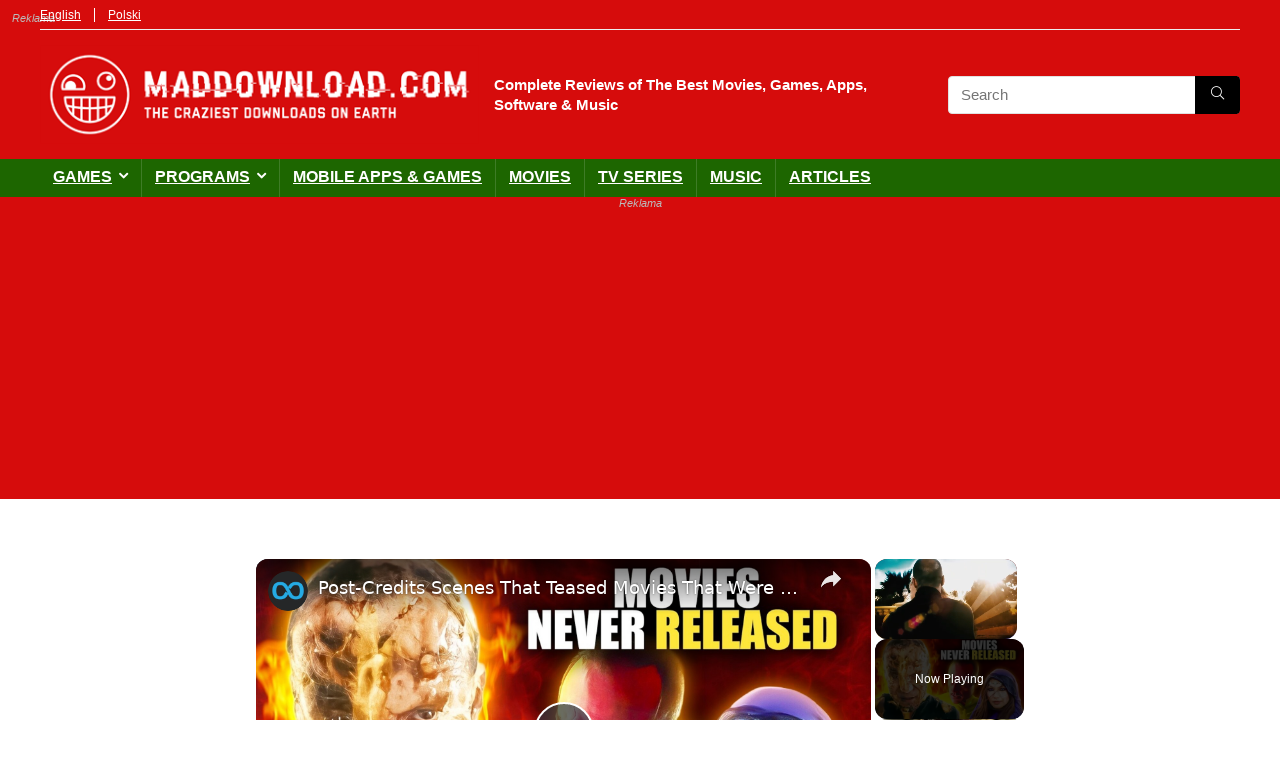

--- FILE ---
content_type: text/html; charset=utf-8
request_url: https://maddownload.com/movies/independence-day-resurgence/
body_size: 41541
content:
<!DOCTYPE html><html lang="en-US"><head><meta charset="UTF-8"/>
<script>var __ezHttpConsent={setByCat:function(src,tagType,attributes,category,force,customSetScriptFn=null){var setScript=function(){if(force||window.ezTcfConsent[category]){if(typeof customSetScriptFn==='function'){customSetScriptFn();}else{var scriptElement=document.createElement(tagType);scriptElement.src=src;attributes.forEach(function(attr){for(var key in attr){if(attr.hasOwnProperty(key)){scriptElement.setAttribute(key,attr[key]);}}});var firstScript=document.getElementsByTagName(tagType)[0];firstScript.parentNode.insertBefore(scriptElement,firstScript);}}};if(force||(window.ezTcfConsent&&window.ezTcfConsent.loaded)){setScript();}else if(typeof getEzConsentData==="function"){getEzConsentData().then(function(ezTcfConsent){if(ezTcfConsent&&ezTcfConsent.loaded){setScript();}else{console.error("cannot get ez consent data");force=true;setScript();}});}else{force=true;setScript();console.error("getEzConsentData is not a function");}},};</script>
<script>var ezTcfConsent=window.ezTcfConsent?window.ezTcfConsent:{loaded:false,store_info:false,develop_and_improve_services:false,measure_ad_performance:false,measure_content_performance:false,select_basic_ads:false,create_ad_profile:false,select_personalized_ads:false,create_content_profile:false,select_personalized_content:false,understand_audiences:false,use_limited_data_to_select_content:false,};function getEzConsentData(){return new Promise(function(resolve){document.addEventListener("ezConsentEvent",function(event){var ezTcfConsent=event.detail.ezTcfConsent;resolve(ezTcfConsent);});});}</script>
<script>if(typeof _setEzCookies!=='function'){function _setEzCookies(ezConsentData){var cookies=window.ezCookieQueue;for(var i=0;i<cookies.length;i++){var cookie=cookies[i];if(ezConsentData&&ezConsentData.loaded&&ezConsentData[cookie.tcfCategory]){document.cookie=cookie.name+"="+cookie.value;}}}}
window.ezCookieQueue=window.ezCookieQueue||[];if(typeof addEzCookies!=='function'){function addEzCookies(arr){window.ezCookieQueue=[...window.ezCookieQueue,...arr];}}
addEzCookies([]);if(window.ezTcfConsent&&window.ezTcfConsent.loaded){_setEzCookies(window.ezTcfConsent);}else if(typeof getEzConsentData==="function"){getEzConsentData().then(function(ezTcfConsent){if(ezTcfConsent&&ezTcfConsent.loaded){_setEzCookies(window.ezTcfConsent);}else{console.error("cannot get ez consent data");_setEzCookies(window.ezTcfConsent);}});}else{console.error("getEzConsentData is not a function");_setEzCookies(window.ezTcfConsent);}</script>
<script data-ezscrex='false' data-cfasync='false' data-pagespeed-no-defer>var __ez=__ez||{};__ez.stms=Date.now();__ez.evt={};__ez.script={};__ez.ck=__ez.ck||{};__ez.template={};__ez.template.isOrig=true;__ez.queue=__ez.queue||function(){var e=0,i=0,t=[],n=!1,o=[],r=[],s=!0,a=function(e,i,n,o,r,s,a){var l=arguments.length>7&&void 0!==arguments[7]?arguments[7]:window,d=this;this.name=e,this.funcName=i,this.parameters=null===n?null:w(n)?n:[n],this.isBlock=o,this.blockedBy=r,this.deleteWhenComplete=s,this.isError=!1,this.isComplete=!1,this.isInitialized=!1,this.proceedIfError=a,this.fWindow=l,this.isTimeDelay=!1,this.process=function(){f("... func = "+e),d.isInitialized=!0,d.isComplete=!0,f("... func.apply: "+e);var i=d.funcName.split("."),n=null,o=this.fWindow||window;i.length>3||(n=3===i.length?o[i[0]][i[1]][i[2]]:2===i.length?o[i[0]][i[1]]:o[d.funcName]),null!=n&&n.apply(null,this.parameters),!0===d.deleteWhenComplete&&delete t[e],!0===d.isBlock&&(f("----- F'D: "+d.name),m())}},l=function(e,i,t,n,o,r,s){var a=arguments.length>7&&void 0!==arguments[7]?arguments[7]:window,l=this;this.name=e,this.path=i,this.async=o,this.defer=r,this.isBlock=t,this.blockedBy=n,this.isInitialized=!1,this.isError=!1,this.isComplete=!1,this.proceedIfError=s,this.fWindow=a,this.isTimeDelay=!1,this.isPath=function(e){return"/"===e[0]&&"/"!==e[1]},this.getSrc=function(e){return void 0!==window.__ezScriptHost&&this.isPath(e)&&"banger.js"!==this.name?window.__ezScriptHost+e:e},this.process=function(){l.isInitialized=!0,f("... file = "+e);var i=this.fWindow?this.fWindow.document:document,t=i.createElement("script");t.src=this.getSrc(this.path),!0===o?t.async=!0:!0===r&&(t.defer=!0),t.onerror=function(){var e={url:window.location.href,name:l.name,path:l.path,user_agent:window.navigator.userAgent};"undefined"!=typeof _ezaq&&(e.pageview_id=_ezaq.page_view_id);var i=encodeURIComponent(JSON.stringify(e)),t=new XMLHttpRequest;t.open("GET","//g.ezoic.net/ezqlog?d="+i,!0),t.send(),f("----- ERR'D: "+l.name),l.isError=!0,!0===l.isBlock&&m()},t.onreadystatechange=t.onload=function(){var e=t.readyState;f("----- F'D: "+l.name),e&&!/loaded|complete/.test(e)||(l.isComplete=!0,!0===l.isBlock&&m())},i.getElementsByTagName("head")[0].appendChild(t)}},d=function(e,i){this.name=e,this.path="",this.async=!1,this.defer=!1,this.isBlock=!1,this.blockedBy=[],this.isInitialized=!0,this.isError=!1,this.isComplete=i,this.proceedIfError=!1,this.isTimeDelay=!1,this.process=function(){}};function c(e,i,n,s,a,d,c,u,f){var m=new l(e,i,n,s,a,d,c,f);!0===u?o[e]=m:r[e]=m,t[e]=m,h(m)}function h(e){!0!==u(e)&&0!=s&&e.process()}function u(e){if(!0===e.isTimeDelay&&!1===n)return f(e.name+" blocked = TIME DELAY!"),!0;if(w(e.blockedBy))for(var i=0;i<e.blockedBy.length;i++){var o=e.blockedBy[i];if(!1===t.hasOwnProperty(o))return f(e.name+" blocked = "+o),!0;if(!0===e.proceedIfError&&!0===t[o].isError)return!1;if(!1===t[o].isComplete)return f(e.name+" blocked = "+o),!0}return!1}function f(e){var i=window.location.href,t=new RegExp("[?&]ezq=([^&#]*)","i").exec(i);"1"===(t?t[1]:null)&&console.debug(e)}function m(){++e>200||(f("let's go"),p(o),p(r))}function p(e){for(var i in e)if(!1!==e.hasOwnProperty(i)){var t=e[i];!0===t.isComplete||u(t)||!0===t.isInitialized||!0===t.isError?!0===t.isError?f(t.name+": error"):!0===t.isComplete?f(t.name+": complete already"):!0===t.isInitialized&&f(t.name+": initialized already"):t.process()}}function w(e){return"[object Array]"==Object.prototype.toString.call(e)}return window.addEventListener("load",(function(){setTimeout((function(){n=!0,f("TDELAY -----"),m()}),5e3)}),!1),{addFile:c,addFileOnce:function(e,i,n,o,r,s,a,l,d){t[e]||c(e,i,n,o,r,s,a,l,d)},addDelayFile:function(e,i){var n=new l(e,i,!1,[],!1,!1,!0);n.isTimeDelay=!0,f(e+" ...  FILE! TDELAY"),r[e]=n,t[e]=n,h(n)},addFunc:function(e,n,s,l,d,c,u,f,m,p){!0===c&&(e=e+"_"+i++);var w=new a(e,n,s,l,d,u,f,p);!0===m?o[e]=w:r[e]=w,t[e]=w,h(w)},addDelayFunc:function(e,i,n){var o=new a(e,i,n,!1,[],!0,!0);o.isTimeDelay=!0,f(e+" ...  FUNCTION! TDELAY"),r[e]=o,t[e]=o,h(o)},items:t,processAll:m,setallowLoad:function(e){s=e},markLoaded:function(e){if(e&&0!==e.length){if(e in t){var i=t[e];!0===i.isComplete?f(i.name+" "+e+": error loaded duplicate"):(i.isComplete=!0,i.isInitialized=!0)}else t[e]=new d(e,!0);f("markLoaded dummyfile: "+t[e].name)}},logWhatsBlocked:function(){for(var e in t)!1!==t.hasOwnProperty(e)&&u(t[e])}}}();__ez.evt.add=function(e,t,n){e.addEventListener?e.addEventListener(t,n,!1):e.attachEvent?e.attachEvent("on"+t,n):e["on"+t]=n()},__ez.evt.remove=function(e,t,n){e.removeEventListener?e.removeEventListener(t,n,!1):e.detachEvent?e.detachEvent("on"+t,n):delete e["on"+t]};__ez.script.add=function(e){var t=document.createElement("script");t.src=e,t.async=!0,t.type="text/javascript",document.getElementsByTagName("head")[0].appendChild(t)};__ez.dot=__ez.dot||{};__ez.queue.addFileOnce('/detroitchicago/boise.js', '//go.ezodn.com/detroitchicago/boise.js?gcb=195-2&cb=5', true, [], true, false, true, false);__ez.queue.addFileOnce('/parsonsmaize/abilene.js', '//go.ezodn.com/parsonsmaize/abilene.js?gcb=195-2&cb=e80eca0cdb', true, [], true, false, true, false);__ez.queue.addFileOnce('/parsonsmaize/mulvane.js', '//go.ezodn.com/parsonsmaize/mulvane.js?gcb=195-2&cb=e75e48eec0', true, ['/parsonsmaize/abilene.js'], true, false, true, false);__ez.queue.addFileOnce('/detroitchicago/birmingham.js', '//go.ezodn.com/detroitchicago/birmingham.js?gcb=195-2&cb=539c47377c', true, ['/parsonsmaize/abilene.js'], true, false, true, false);</script>
<script data-ezscrex="false" type="text/javascript" data-cfasync="false">window._ezaq = Object.assign({"ad_cache_level":0,"adpicker_placement_cnt":0,"ai_placeholder_cache_level":0,"ai_placeholder_placement_cnt":-1,"article_category":"movies","author":"Zain Bhatti","domain":"maddownload.com","domain_id":74615,"ezcache_level":0,"ezcache_skip_code":0,"has_bad_image":0,"has_bad_words":0,"is_sitespeed":0,"lt_cache_level":0,"publish_date":"2022-01-19","response_size":203012,"response_size_orig":197197,"response_time_orig":0,"template_id":5,"url":"https://maddownload.com/movies/independence-day-resurgence/","word_count":0,"worst_bad_word_level":0}, typeof window._ezaq !== "undefined" ? window._ezaq : {});__ez.queue.markLoaded('ezaqBaseReady');</script>
<script type='text/javascript' data-ezscrex='false' data-cfasync='false'>
window.ezAnalyticsStatic = true;
window._ez_send_requests_through_ezoic = true;window.ezWp = true;
function analyticsAddScript(script) {
	var ezDynamic = document.createElement('script');
	ezDynamic.type = 'text/javascript';
	ezDynamic.innerHTML = script;
	document.head.appendChild(ezDynamic);
}
function getCookiesWithPrefix() {
    var allCookies = document.cookie.split(';');
    var cookiesWithPrefix = {};

    for (var i = 0; i < allCookies.length; i++) {
        var cookie = allCookies[i].trim();

        for (var j = 0; j < arguments.length; j++) {
            var prefix = arguments[j];
            if (cookie.indexOf(prefix) === 0) {
                var cookieParts = cookie.split('=');
                var cookieName = cookieParts[0];
                var cookieValue = cookieParts.slice(1).join('=');
                cookiesWithPrefix[cookieName] = decodeURIComponent(cookieValue);
                break; // Once matched, no need to check other prefixes
            }
        }
    }

    return cookiesWithPrefix;
}
function productAnalytics() {
	var d = {"dhh":"//go.ezodn.com","pr":[6,3],"omd5":"a06c09a923c1eb302e4af84bc74851c0","nar":"risk score"};
	d.u = _ezaq.url;
	d.p = _ezaq.page_view_id;
	d.v = _ezaq.visit_uuid;
	d.ab = _ezaq.ab_test_id;
	d.e = JSON.stringify(_ezaq);
	d.ref = document.referrer;
	d.c = getCookiesWithPrefix('active_template', 'ez', 'lp_');
	if(typeof ez_utmParams !== 'undefined') {
		d.utm = ez_utmParams;
	}

	var dataText = JSON.stringify(d);
	var xhr = new XMLHttpRequest();
	xhr.open('POST','//g.ezoic.net/ezais/analytics?cb=1', true);
	xhr.onload = function () {
		if (xhr.status!=200) {
            return;
		}

        if(document.readyState !== 'loading') {
            analyticsAddScript(xhr.response);
            return;
        }

        var eventFunc = function() {
            if(document.readyState === 'loading') {
                return;
            }
            document.removeEventListener('readystatechange', eventFunc, false);
            analyticsAddScript(xhr.response);
        };

        document.addEventListener('readystatechange', eventFunc, false);
	};
	xhr.setRequestHeader('Content-Type','text/plain');
	xhr.send(dataText);
}
__ez.queue.addFunc("productAnalytics", "productAnalytics", null, true, ['ezaqBaseReady'], false, false, false, true);
</script><base href="https://maddownload.com/movies/independence-day-resurgence/"/>
<!-- Google Tag Manager -->
<script>(function(w,d,s,l,i){w[l]=w[l]||[];w[l].push({'gtm.start':
new Date().getTime(),event:'gtm.js'});var f=d.getElementsByTagName(s)[0],
j=d.createElement(s),dl=l!='dataLayer'?'&l='+l:'';j.async=true;j.src=
'https://www.googletagmanager.com/gtm.js?id='+i+dl;f.parentNode.insertBefore(j,f);
})(window,document,'script','dataLayer','GTM-5GJNNRQ');</script>
<!-- End Google Tag Manager -->

<!-- Google Site Verification -->
<meta name="google-site-verification" content="Xm9pTlISzoA0cR_fPTwVHUqOLxorQAlgMGvg7uy39Bs"/>
<!-- End Google Site verification -->


<meta name="viewport" content="width=device-width, initial-scale=1.0"/>
<link rel="profile" href="https://gmpg.org/xfn/11" />
<link rel="pingback" href="https://maddownload.com/xmlrpc.php"/>
<meta name="robots" content="index, follow, max-image-preview:large, max-snippet:-1, max-video-preview:-1"/>

<!-- Google Tag Manager for WordPress by gtm4wp.com -->
<script data-cfasync="false" data-pagespeed-no-defer="">
	var gtm4wp_datalayer_name = "dataLayer";
	var dataLayer = dataLayer || [];
</script>
<!-- End Google Tag Manager for WordPress by gtm4wp.com -->
	<!-- This site is optimized with the Yoast SEO plugin v26.7 - https://yoast.com/wordpress/plugins/seo/ -->
	<title>Independence Day: Resurgence Download</title>
	<meta name="description" content="independence Day: Resurgence is a 2016 sequel to the 1996 science-fiction film about an alien invasion. Download it now."/>
	<link rel="canonical" href="https://maddownload.com/movies/independence-day-resurgence/"/>
	<meta property="og:locale" content="en_US"/>
	<meta property="og:type" content="article"/>
	<meta property="og:title" content="Independence Day: Resurgence Download"/>
	<meta property="og:description" content="independence Day: Resurgence is a 2016 sequel to the 1996 science-fiction film about an alien invasion. Download it now."/>
	<meta property="og:url" content="https://maddownload.com/movies/independence-day-resurgence/"/>
	<meta property="og:site_name" content="MadDownload.com"/>
	<meta property="article:published_time" content="2022-01-19T08:51:37+00:00"/>
	<meta property="article:modified_time" content="2022-07-26T13:35:36+00:00"/>
	<meta property="og:image" content="https://maddownload.com/wp-content/uploads/2021/12/independence-day-resurgence-08.jpg"/>
	<meta property="og:image:width" content="1919"/>
	<meta property="og:image:height" content="805"/>
	<meta property="og:image:type" content="image/jpeg"/>
	<meta name="author" content="Zain Bhatti"/>
	<meta name="twitter:card" content="summary_large_image"/>
	<meta name="twitter:label1" content="Written by"/>
	<meta name="twitter:data1" content="Zain Bhatti"/>
	<meta name="twitter:label2" content="Est. reading time"/>
	<meta name="twitter:data2" content="4 minutes"/>
	<!-- / Yoast SEO plugin. -->



<script data-minify="1" id="ezoic-wp-plugin-cmp" src="https://maddownload.com/wp-content/cache/min/1/min.js?ver=1760510698" data-cfasync="false"></script>
<script data-minify="1" id="ezoic-wp-plugin-gatekeeper" src="https://maddownload.com/wp-content/cache/min/1/cmp.min.js?ver=1760510698" data-cfasync="false"></script>
<script type="application/ld+json">{"@context":"http:\/\/schema.org\/","@type":"Review","name":"Independence Day: Resurgence Review Summary","datePublished":"2022-01-19 08:51:37","dateModified":"2022-07-26 13:35:36","reviewBody":"","reviewRating":{"@type":"Rating","worstRating":"1","bestRating":"10","ratingValue":4.5},"author":{"@type":"Person","name":"Zain Bhatti"},"itemReviewed":{"@type":"Product","name":"Independence Day: Resurgence","aggregateRating":{"@type":"AggregateRating","worstRating":"1","bestRating":"10","ratingValue":4.5,"reviewCount":"1"}},"publisher":{"@type":"Organization","name":"MadDownload.com","logo":{"@type":"ImageObject","url":"https:\/\/maddownload.com\/wp-content\/uploads\/2017\/06\/mad-download-450px-white_logo_color_background@2x.png","height":"102","width":"450"}}}</script><style id="wp-img-auto-sizes-contain-inline-css" type="text/css">
img:is([sizes=auto i],[sizes^="auto," i]){contain-intrinsic-size:3000px 1500px}
/*# sourceURL=wp-img-auto-sizes-contain-inline-css */
</style>
<style id="wp-block-library-inline-css" type="text/css">
:root{--wp-block-synced-color:#7a00df;--wp-block-synced-color--rgb:122,0,223;--wp-bound-block-color:var(--wp-block-synced-color);--wp-editor-canvas-background:#ddd;--wp-admin-theme-color:#007cba;--wp-admin-theme-color--rgb:0,124,186;--wp-admin-theme-color-darker-10:#006ba1;--wp-admin-theme-color-darker-10--rgb:0,107,160.5;--wp-admin-theme-color-darker-20:#005a87;--wp-admin-theme-color-darker-20--rgb:0,90,135;--wp-admin-border-width-focus:2px}@media (min-resolution:192dpi){:root{--wp-admin-border-width-focus:1.5px}}.wp-element-button{cursor:pointer}:root .has-very-light-gray-background-color{background-color:#eee}:root .has-very-dark-gray-background-color{background-color:#313131}:root .has-very-light-gray-color{color:#eee}:root .has-very-dark-gray-color{color:#313131}:root .has-vivid-green-cyan-to-vivid-cyan-blue-gradient-background{background:linear-gradient(135deg,#00d084,#0693e3)}:root .has-purple-crush-gradient-background{background:linear-gradient(135deg,#34e2e4,#4721fb 50%,#ab1dfe)}:root .has-hazy-dawn-gradient-background{background:linear-gradient(135deg,#faaca8,#dad0ec)}:root .has-subdued-olive-gradient-background{background:linear-gradient(135deg,#fafae1,#67a671)}:root .has-atomic-cream-gradient-background{background:linear-gradient(135deg,#fdd79a,#004a59)}:root .has-nightshade-gradient-background{background:linear-gradient(135deg,#330968,#31cdcf)}:root .has-midnight-gradient-background{background:linear-gradient(135deg,#020381,#2874fc)}:root{--wp--preset--font-size--normal:16px;--wp--preset--font-size--huge:42px}.has-regular-font-size{font-size:1em}.has-larger-font-size{font-size:2.625em}.has-normal-font-size{font-size:var(--wp--preset--font-size--normal)}.has-huge-font-size{font-size:var(--wp--preset--font-size--huge)}.has-text-align-center{text-align:center}.has-text-align-left{text-align:left}.has-text-align-right{text-align:right}.has-fit-text{white-space:nowrap!important}#end-resizable-editor-section{display:none}.aligncenter{clear:both}.items-justified-left{justify-content:flex-start}.items-justified-center{justify-content:center}.items-justified-right{justify-content:flex-end}.items-justified-space-between{justify-content:space-between}.screen-reader-text{border:0;clip-path:inset(50%);height:1px;margin:-1px;overflow:hidden;padding:0;position:absolute;width:1px;word-wrap:normal!important}.screen-reader-text:focus{background-color:#ddd;clip-path:none;color:#444;display:block;font-size:1em;height:auto;left:5px;line-height:normal;padding:15px 23px 14px;text-decoration:none;top:5px;width:auto;z-index:100000}html :where(.has-border-color){border-style:solid}html :where([style*=border-top-color]){border-top-style:solid}html :where([style*=border-right-color]){border-right-style:solid}html :where([style*=border-bottom-color]){border-bottom-style:solid}html :where([style*=border-left-color]){border-left-style:solid}html :where([style*=border-width]){border-style:solid}html :where([style*=border-top-width]){border-top-style:solid}html :where([style*=border-right-width]){border-right-style:solid}html :where([style*=border-bottom-width]){border-bottom-style:solid}html :where([style*=border-left-width]){border-left-style:solid}html :where(img[class*=wp-image-]){height:auto;max-width:100%}:where(figure){margin:0 0 1em}html :where(.is-position-sticky){--wp-admin--admin-bar--position-offset:var(--wp-admin--admin-bar--height,0px)}@media screen and (max-width:600px){html :where(.is-position-sticky){--wp-admin--admin-bar--position-offset:0px}}

/*# sourceURL=wp-block-library-inline-css */
</style><style id="global-styles-inline-css" type="text/css">
:root{--wp--preset--aspect-ratio--square: 1;--wp--preset--aspect-ratio--4-3: 4/3;--wp--preset--aspect-ratio--3-4: 3/4;--wp--preset--aspect-ratio--3-2: 3/2;--wp--preset--aspect-ratio--2-3: 2/3;--wp--preset--aspect-ratio--16-9: 16/9;--wp--preset--aspect-ratio--9-16: 9/16;--wp--preset--color--black: #000000;--wp--preset--color--cyan-bluish-gray: #abb8c3;--wp--preset--color--white: #ffffff;--wp--preset--color--pale-pink: #f78da7;--wp--preset--color--vivid-red: #cf2e2e;--wp--preset--color--luminous-vivid-orange: #ff6900;--wp--preset--color--luminous-vivid-amber: #fcb900;--wp--preset--color--light-green-cyan: #7bdcb5;--wp--preset--color--vivid-green-cyan: #00d084;--wp--preset--color--pale-cyan-blue: #8ed1fc;--wp--preset--color--vivid-cyan-blue: #0693e3;--wp--preset--color--vivid-purple: #9b51e0;--wp--preset--color--main: var(--rehub-main-color);--wp--preset--color--secondary: var(--rehub-sec-color);--wp--preset--color--buttonmain: var(--rehub-main-btn-bg);--wp--preset--color--cyan-grey: #abb8c3;--wp--preset--color--orange-light: #fcb900;--wp--preset--color--red: #cf2e2e;--wp--preset--color--red-bright: #f04057;--wp--preset--color--vivid-green: #00d084;--wp--preset--color--orange: #ff6900;--wp--preset--color--blue: #0693e3;--wp--preset--gradient--vivid-cyan-blue-to-vivid-purple: linear-gradient(135deg,rgb(6,147,227) 0%,rgb(155,81,224) 100%);--wp--preset--gradient--light-green-cyan-to-vivid-green-cyan: linear-gradient(135deg,rgb(122,220,180) 0%,rgb(0,208,130) 100%);--wp--preset--gradient--luminous-vivid-amber-to-luminous-vivid-orange: linear-gradient(135deg,rgb(252,185,0) 0%,rgb(255,105,0) 100%);--wp--preset--gradient--luminous-vivid-orange-to-vivid-red: linear-gradient(135deg,rgb(255,105,0) 0%,rgb(207,46,46) 100%);--wp--preset--gradient--very-light-gray-to-cyan-bluish-gray: linear-gradient(135deg,rgb(238,238,238) 0%,rgb(169,184,195) 100%);--wp--preset--gradient--cool-to-warm-spectrum: linear-gradient(135deg,rgb(74,234,220) 0%,rgb(151,120,209) 20%,rgb(207,42,186) 40%,rgb(238,44,130) 60%,rgb(251,105,98) 80%,rgb(254,248,76) 100%);--wp--preset--gradient--blush-light-purple: linear-gradient(135deg,rgb(255,206,236) 0%,rgb(152,150,240) 100%);--wp--preset--gradient--blush-bordeaux: linear-gradient(135deg,rgb(254,205,165) 0%,rgb(254,45,45) 50%,rgb(107,0,62) 100%);--wp--preset--gradient--luminous-dusk: linear-gradient(135deg,rgb(255,203,112) 0%,rgb(199,81,192) 50%,rgb(65,88,208) 100%);--wp--preset--gradient--pale-ocean: linear-gradient(135deg,rgb(255,245,203) 0%,rgb(182,227,212) 50%,rgb(51,167,181) 100%);--wp--preset--gradient--electric-grass: linear-gradient(135deg,rgb(202,248,128) 0%,rgb(113,206,126) 100%);--wp--preset--gradient--midnight: linear-gradient(135deg,rgb(2,3,129) 0%,rgb(40,116,252) 100%);--wp--preset--font-size--small: 13px;--wp--preset--font-size--medium: 20px;--wp--preset--font-size--large: 36px;--wp--preset--font-size--x-large: 42px;--wp--preset--font-family--system-font: Roboto,"Helvetica Neue",-apple-system,system-ui,BlinkMacSystemFont,"Segoe UI",Oxygen-Sans,sans-serif;--wp--preset--font-family--rh-nav-font: var(--rehub-nav-font,Roboto,"Helvetica Neue",-apple-system,system-ui,BlinkMacSystemFont,"Segoe UI",Oxygen-Sans,sans-serif);--wp--preset--font-family--rh-head-font: var(--rehub-head-font,Roboto,"Helvetica Neue",-apple-system,system-ui,BlinkMacSystemFont,"Segoe UI",Oxygen-Sans,sans-serif);--wp--preset--font-family--rh-btn-font: var(--rehub-btn-font,Roboto,"Helvetica Neue",-apple-system,system-ui,BlinkMacSystemFont,"Segoe UI",Oxygen-Sans,sans-serif);--wp--preset--font-family--rh-body-font: var(--rehub-body-font,Roboto,"Helvetica Neue",-apple-system,system-ui,BlinkMacSystemFont,"Segoe UI",Oxygen-Sans,sans-serif);--wp--preset--spacing--20: 0.44rem;--wp--preset--spacing--30: 0.67rem;--wp--preset--spacing--40: 1rem;--wp--preset--spacing--50: 1.5rem;--wp--preset--spacing--60: 2.25rem;--wp--preset--spacing--70: 3.38rem;--wp--preset--spacing--80: 5.06rem;--wp--preset--shadow--natural: 6px 6px 9px rgba(0, 0, 0, 0.2);--wp--preset--shadow--deep: 12px 12px 50px rgba(0, 0, 0, 0.4);--wp--preset--shadow--sharp: 6px 6px 0px rgba(0, 0, 0, 0.2);--wp--preset--shadow--outlined: 6px 6px 0px -3px rgb(255, 255, 255), 6px 6px rgb(0, 0, 0);--wp--preset--shadow--crisp: 6px 6px 0px rgb(0, 0, 0);}:root { --wp--style--global--content-size: 760px;--wp--style--global--wide-size: 900px; }:where(body) { margin: 0; }.wp-site-blocks > .alignleft { float: left; margin-right: 2em; }.wp-site-blocks > .alignright { float: right; margin-left: 2em; }.wp-site-blocks > .aligncenter { justify-content: center; margin-left: auto; margin-right: auto; }:where(.is-layout-flex){gap: 0.5em;}:where(.is-layout-grid){gap: 0.5em;}.is-layout-flow > .alignleft{float: left;margin-inline-start: 0;margin-inline-end: 2em;}.is-layout-flow > .alignright{float: right;margin-inline-start: 2em;margin-inline-end: 0;}.is-layout-flow > .aligncenter{margin-left: auto !important;margin-right: auto !important;}.is-layout-constrained > .alignleft{float: left;margin-inline-start: 0;margin-inline-end: 2em;}.is-layout-constrained > .alignright{float: right;margin-inline-start: 2em;margin-inline-end: 0;}.is-layout-constrained > .aligncenter{margin-left: auto !important;margin-right: auto !important;}.is-layout-constrained > :where(:not(.alignleft):not(.alignright):not(.alignfull)){max-width: var(--wp--style--global--content-size);margin-left: auto !important;margin-right: auto !important;}.is-layout-constrained > .alignwide{max-width: var(--wp--style--global--wide-size);}body .is-layout-flex{display: flex;}.is-layout-flex{flex-wrap: wrap;align-items: center;}.is-layout-flex > :is(*, div){margin: 0;}body .is-layout-grid{display: grid;}.is-layout-grid > :is(*, div){margin: 0;}body{padding-top: 0px;padding-right: 0px;padding-bottom: 0px;padding-left: 0px;}a:where(:not(.wp-element-button)){text-decoration: none;}h1{font-size: 29px;line-height: 34px;margin-top: 10px;margin-bottom: 31px;}h2{font-size: 25px;line-height: 31px;margin-top: 10px;margin-bottom: 31px;}h3{font-size: 20px;line-height: 28px;margin-top: 10px;margin-bottom: 25px;}h4{font-size: 18px;line-height: 24px;margin-top: 10px;margin-bottom: 18px;}h5{font-size: 16px;line-height: 20px;margin-top: 10px;margin-bottom: 15px;}h6{font-size: 14px;line-height: 20px;margin-top: 0px;margin-bottom: 10px;}:root :where(.wp-element-button, .wp-block-button__link){background-color: #32373c;border-width: 0;color: #fff;font-family: inherit;font-size: inherit;font-style: inherit;font-weight: inherit;letter-spacing: inherit;line-height: inherit;padding-top: calc(0.667em + 2px);padding-right: calc(1.333em + 2px);padding-bottom: calc(0.667em + 2px);padding-left: calc(1.333em + 2px);text-decoration: none;text-transform: inherit;}.has-black-color{color: var(--wp--preset--color--black) !important;}.has-cyan-bluish-gray-color{color: var(--wp--preset--color--cyan-bluish-gray) !important;}.has-white-color{color: var(--wp--preset--color--white) !important;}.has-pale-pink-color{color: var(--wp--preset--color--pale-pink) !important;}.has-vivid-red-color{color: var(--wp--preset--color--vivid-red) !important;}.has-luminous-vivid-orange-color{color: var(--wp--preset--color--luminous-vivid-orange) !important;}.has-luminous-vivid-amber-color{color: var(--wp--preset--color--luminous-vivid-amber) !important;}.has-light-green-cyan-color{color: var(--wp--preset--color--light-green-cyan) !important;}.has-vivid-green-cyan-color{color: var(--wp--preset--color--vivid-green-cyan) !important;}.has-pale-cyan-blue-color{color: var(--wp--preset--color--pale-cyan-blue) !important;}.has-vivid-cyan-blue-color{color: var(--wp--preset--color--vivid-cyan-blue) !important;}.has-vivid-purple-color{color: var(--wp--preset--color--vivid-purple) !important;}.has-main-color{color: var(--wp--preset--color--main) !important;}.has-secondary-color{color: var(--wp--preset--color--secondary) !important;}.has-buttonmain-color{color: var(--wp--preset--color--buttonmain) !important;}.has-cyan-grey-color{color: var(--wp--preset--color--cyan-grey) !important;}.has-orange-light-color{color: var(--wp--preset--color--orange-light) !important;}.has-red-color{color: var(--wp--preset--color--red) !important;}.has-red-bright-color{color: var(--wp--preset--color--red-bright) !important;}.has-vivid-green-color{color: var(--wp--preset--color--vivid-green) !important;}.has-orange-color{color: var(--wp--preset--color--orange) !important;}.has-blue-color{color: var(--wp--preset--color--blue) !important;}.has-black-background-color{background-color: var(--wp--preset--color--black) !important;}.has-cyan-bluish-gray-background-color{background-color: var(--wp--preset--color--cyan-bluish-gray) !important;}.has-white-background-color{background-color: var(--wp--preset--color--white) !important;}.has-pale-pink-background-color{background-color: var(--wp--preset--color--pale-pink) !important;}.has-vivid-red-background-color{background-color: var(--wp--preset--color--vivid-red) !important;}.has-luminous-vivid-orange-background-color{background-color: var(--wp--preset--color--luminous-vivid-orange) !important;}.has-luminous-vivid-amber-background-color{background-color: var(--wp--preset--color--luminous-vivid-amber) !important;}.has-light-green-cyan-background-color{background-color: var(--wp--preset--color--light-green-cyan) !important;}.has-vivid-green-cyan-background-color{background-color: var(--wp--preset--color--vivid-green-cyan) !important;}.has-pale-cyan-blue-background-color{background-color: var(--wp--preset--color--pale-cyan-blue) !important;}.has-vivid-cyan-blue-background-color{background-color: var(--wp--preset--color--vivid-cyan-blue) !important;}.has-vivid-purple-background-color{background-color: var(--wp--preset--color--vivid-purple) !important;}.has-main-background-color{background-color: var(--wp--preset--color--main) !important;}.has-secondary-background-color{background-color: var(--wp--preset--color--secondary) !important;}.has-buttonmain-background-color{background-color: var(--wp--preset--color--buttonmain) !important;}.has-cyan-grey-background-color{background-color: var(--wp--preset--color--cyan-grey) !important;}.has-orange-light-background-color{background-color: var(--wp--preset--color--orange-light) !important;}.has-red-background-color{background-color: var(--wp--preset--color--red) !important;}.has-red-bright-background-color{background-color: var(--wp--preset--color--red-bright) !important;}.has-vivid-green-background-color{background-color: var(--wp--preset--color--vivid-green) !important;}.has-orange-background-color{background-color: var(--wp--preset--color--orange) !important;}.has-blue-background-color{background-color: var(--wp--preset--color--blue) !important;}.has-black-border-color{border-color: var(--wp--preset--color--black) !important;}.has-cyan-bluish-gray-border-color{border-color: var(--wp--preset--color--cyan-bluish-gray) !important;}.has-white-border-color{border-color: var(--wp--preset--color--white) !important;}.has-pale-pink-border-color{border-color: var(--wp--preset--color--pale-pink) !important;}.has-vivid-red-border-color{border-color: var(--wp--preset--color--vivid-red) !important;}.has-luminous-vivid-orange-border-color{border-color: var(--wp--preset--color--luminous-vivid-orange) !important;}.has-luminous-vivid-amber-border-color{border-color: var(--wp--preset--color--luminous-vivid-amber) !important;}.has-light-green-cyan-border-color{border-color: var(--wp--preset--color--light-green-cyan) !important;}.has-vivid-green-cyan-border-color{border-color: var(--wp--preset--color--vivid-green-cyan) !important;}.has-pale-cyan-blue-border-color{border-color: var(--wp--preset--color--pale-cyan-blue) !important;}.has-vivid-cyan-blue-border-color{border-color: var(--wp--preset--color--vivid-cyan-blue) !important;}.has-vivid-purple-border-color{border-color: var(--wp--preset--color--vivid-purple) !important;}.has-main-border-color{border-color: var(--wp--preset--color--main) !important;}.has-secondary-border-color{border-color: var(--wp--preset--color--secondary) !important;}.has-buttonmain-border-color{border-color: var(--wp--preset--color--buttonmain) !important;}.has-cyan-grey-border-color{border-color: var(--wp--preset--color--cyan-grey) !important;}.has-orange-light-border-color{border-color: var(--wp--preset--color--orange-light) !important;}.has-red-border-color{border-color: var(--wp--preset--color--red) !important;}.has-red-bright-border-color{border-color: var(--wp--preset--color--red-bright) !important;}.has-vivid-green-border-color{border-color: var(--wp--preset--color--vivid-green) !important;}.has-orange-border-color{border-color: var(--wp--preset--color--orange) !important;}.has-blue-border-color{border-color: var(--wp--preset--color--blue) !important;}.has-vivid-cyan-blue-to-vivid-purple-gradient-background{background: var(--wp--preset--gradient--vivid-cyan-blue-to-vivid-purple) !important;}.has-light-green-cyan-to-vivid-green-cyan-gradient-background{background: var(--wp--preset--gradient--light-green-cyan-to-vivid-green-cyan) !important;}.has-luminous-vivid-amber-to-luminous-vivid-orange-gradient-background{background: var(--wp--preset--gradient--luminous-vivid-amber-to-luminous-vivid-orange) !important;}.has-luminous-vivid-orange-to-vivid-red-gradient-background{background: var(--wp--preset--gradient--luminous-vivid-orange-to-vivid-red) !important;}.has-very-light-gray-to-cyan-bluish-gray-gradient-background{background: var(--wp--preset--gradient--very-light-gray-to-cyan-bluish-gray) !important;}.has-cool-to-warm-spectrum-gradient-background{background: var(--wp--preset--gradient--cool-to-warm-spectrum) !important;}.has-blush-light-purple-gradient-background{background: var(--wp--preset--gradient--blush-light-purple) !important;}.has-blush-bordeaux-gradient-background{background: var(--wp--preset--gradient--blush-bordeaux) !important;}.has-luminous-dusk-gradient-background{background: var(--wp--preset--gradient--luminous-dusk) !important;}.has-pale-ocean-gradient-background{background: var(--wp--preset--gradient--pale-ocean) !important;}.has-electric-grass-gradient-background{background: var(--wp--preset--gradient--electric-grass) !important;}.has-midnight-gradient-background{background: var(--wp--preset--gradient--midnight) !important;}.has-small-font-size{font-size: var(--wp--preset--font-size--small) !important;}.has-medium-font-size{font-size: var(--wp--preset--font-size--medium) !important;}.has-large-font-size{font-size: var(--wp--preset--font-size--large) !important;}.has-x-large-font-size{font-size: var(--wp--preset--font-size--x-large) !important;}.has-system-font-font-family{font-family: var(--wp--preset--font-family--system-font) !important;}.has-rh-nav-font-font-family{font-family: var(--wp--preset--font-family--rh-nav-font) !important;}.has-rh-head-font-font-family{font-family: var(--wp--preset--font-family--rh-head-font) !important;}.has-rh-btn-font-font-family{font-family: var(--wp--preset--font-family--rh-btn-font) !important;}.has-rh-body-font-font-family{font-family: var(--wp--preset--font-family--rh-body-font) !important;}
/*# sourceURL=global-styles-inline-css */
</style>

<link rel="stylesheet" id="foogallery-core-css" href="https://maddownload.com/wp-content/cache/background-css/1/maddownload.com/wp-content/plugins/foogallery/assets/css/foogallery.5a41457e.min.css?ver=3.1.6&amp;wpr_t=1769014374" type="text/css" media="all"/>
<link data-minify="1" rel="stylesheet" id="rehubicons-css" href="https://maddownload.com/wp-content/cache/min/1/wp-content/themes/rehub-theme/iconstyle.css?ver=1752481485" type="text/css" media="all"/>
<link data-minify="1" rel="stylesheet" id="parent-style-css" href="https://maddownload.com/wp-content/cache/background-css/1/maddownload.com/wp-content/cache/min/1/wp-content/themes/rehub-theme/style.css?ver=1752481485&amp;wpr_t=1769014374" type="text/css" media="all"/>
<link data-minify="1" rel="stylesheet" id="child-style-css" href="https://maddownload.com/wp-content/cache/min/1/wp-content/themes/rehub-child%20EN/style.css?ver=1752481485" type="text/css" media="all"/>
<link data-minify="1" rel="stylesheet" id="rhsingle-css" href="https://maddownload.com/wp-content/cache/min/1/wp-content/themes/rehub-theme/css/single.css?ver=1752481485" type="text/css" media="all"/>
<style id="rocket-lazyload-inline-css" type="text/css">
.rll-youtube-player{position:relative;padding-bottom:56.23%;height:0;overflow:hidden;max-width:100%;}.rll-youtube-player:focus-within{outline: 2px solid currentColor;outline-offset: 5px;}.rll-youtube-player iframe{position:absolute;top:0;left:0;width:100%;height:100%;z-index:100;background:0 0}.rll-youtube-player img{bottom:0;display:block;left:0;margin:auto;max-width:100%;width:100%;position:absolute;right:0;top:0;border:none;height:auto;-webkit-transition:.4s all;-moz-transition:.4s all;transition:.4s all}.rll-youtube-player img:hover{-webkit-filter:brightness(75%)}.rll-youtube-player .play{height:100%;width:100%;left:0;top:0;position:absolute;background:var(--wpr-bg-722ca329-9ac8-486e-8079-84818c7f46da) no-repeat center;background-color: transparent !important;cursor:pointer;border:none;}.wp-embed-responsive .wp-has-aspect-ratio .rll-youtube-player{position:absolute;padding-bottom:0;width:100%;height:100%;top:0;bottom:0;left:0;right:0}
/*# sourceURL=rocket-lazyload-inline-css */
</style>
<script type="text/javascript" src="//maddownload.com/wp-includes/js/jquery/jquery.min.js?ver=3.7.1" id="jquery-core-js"></script>
<script type="text/javascript" id="jquery-js-after">
/* <![CDATA[ */
 function mdf_js_after_ajax_done() {  }
//# sourceURL=jquery-js-after
/* ]]> */
</script>
<script type="text/javascript" src="//maddownload.com/wp-includes/js/jquery/ui/core.min.js?ver=1.13.3" id="jquery-ui-core-js"></script>
<script type="text/javascript" id="meta_data_filter_widget-js-extra">
/* <![CDATA[ */
var mdf_settings_data = {"hide_empty_title":"1"};
//# sourceURL=meta_data_filter_widget-js-extra
/* ]]> */
</script>
<script data-minify="1" id="ezoic-wp-plugin-js" async="" src="https://maddownload.com/wp-content/cache/min/1/ezoic/sa.min.js?ver=1760510698"></script>
<script data-ezoic="1">window.ezstandalone = window.ezstandalone || {};ezstandalone.cmd = ezstandalone.cmd || [];</script>

<!-- Google Tag Manager for WordPress by gtm4wp.com -->
<!-- GTM Container placement set to off -->
<script data-cfasync="false" data-pagespeed-no-defer="">
	var dataLayer_content = {"visitorLoginState":"logged-out","pagePostType":"post","pagePostType2":"single-post","pageCategory":["movies"],"pageAttributes":["action-movies","science-fiction-games"],"pagePostAuthor":"Zain Bhatti"};
	dataLayer.push( dataLayer_content );
</script>
<script data-cfasync="false" data-pagespeed-no-defer="">
	console.warn && console.warn("[GTM4WP] Google Tag Manager container code placement set to OFF !!!");
	console.warn && console.warn("[GTM4WP] Data layer codes are active but GTM container must be loaded using custom coding !!!");
</script>
<!-- End Google Tag Manager for WordPress by gtm4wp.com --><link rel="preload" href="https://maddownload.com/wp-content/themes/rehub-theme/fonts/rhicons.woff2?3oibrk" as="font" type="font/woff2" crossorigin="crossorigin"/><style type="text/css"> nav.top_menu > ul > li > a{text-transform:uppercase;}header .main-nav,.main-nav.dark_style,.header_one_row .main-nav{background:none repeat scroll 0 0 #1d6600!important;box-shadow:none;}.main-nav{border-bottom:none;border-top:none;}.dl-menuwrapper .dl-menu{margin:0 !important}nav.top_menu > ul > li > a{color:#ffffff !important;}nav.top_menu > ul > li > a:hover{box-shadow:none;}.responsive_nav_wrap .user-ava-intop:after,.dl-menuwrapper button i,.responsive_nav_wrap .rh-header-icon{color:#ffffff !important;}.dl-menuwrapper button svg line{stroke:#ffffff !important;}#main_header,.is-sticky .logo_section_wrap,.sticky-active.logo_section_wrap{background-color:#d60c0c !important}.main-nav.white_style{border-top:none}nav.top_menu > ul:not(.off-canvas) > li > a:after{top:auto;bottom:0}.header-top{border:none;} .widget .title:after{border-bottom:2px solid #1d6600;}.rehub-main-color-border,nav.top_menu > ul > li.vertical-menu.border-main-color .sub-menu,.rh-main-bg-hover:hover,.wp-block-quote,ul.def_btn_link_tabs li.active a,.wp-block-pullquote{border-color:#1d6600;}.wpsm_promobox.rehub_promobox{border-left-color:#1d6600!important;}.color_link{color:#1d6600 !important;}.featured_slider:hover .score,article.post .wpsm_toplist_heading:before{border-color:#1d6600;}.btn_more:hover,.tw-pagination .current{border:1px solid #1d6600;color:#fff}.rehub_woo_review .rehub_woo_tabs_menu li.current{border-top:3px solid #1d6600;}.gallery-pics .gp-overlay{box-shadow:0 0 0 4px #1d6600 inset;}.post .rehub_woo_tabs_menu li.current,.woocommerce div.product .woocommerce-tabs ul.tabs li.active{border-top:2px solid #1d6600;}.rething_item a.cat{border-bottom-color:#1d6600}nav.top_menu ul li ul.sub-menu{border-bottom:2px solid #1d6600;}.widget.deal_daywoo,.elementor-widget-wpsm_woofeatured .deal_daywoo{border:3px solid #1d6600;padding:20px;background:#fff;}.deal_daywoo .wpsm-bar-bar{background-color:#1d6600 !important} #buddypress div.item-list-tabs ul li.selected a span,#buddypress div.item-list-tabs ul li.current a span,#buddypress div.item-list-tabs ul li a span,.user-profile-div .user-menu-tab > li.active > a,.user-profile-div .user-menu-tab > li.active > a:focus,.user-profile-div .user-menu-tab > li.active > a:hover,.news_in_thumb:hover a.rh-label-string,.news_out_thumb:hover a.rh-label-string,.col-feat-grid:hover a.rh-label-string,.carousel-style-deal .re_carousel .controls,.re_carousel .controls:hover,.openedprevnext .postNavigation .postnavprev,.postNavigation .postnavprev:hover,.top_chart_pagination a.selected,.flex-control-paging li a.flex-active,.flex-control-paging li a:hover,.btn_more:hover,body .tabs-menu li:hover,body .tabs-menu li.current,.featured_slider:hover .score,#bbp_user_edit_submit,.bbp-topic-pagination a,.bbp-topic-pagination a,.custom-checkbox label.checked:after,.slider_post .caption,ul.postpagination li.active a,ul.postpagination li:hover a,ul.postpagination li a:focus,.top_theme h5 strong,.re_carousel .text:after,#topcontrol:hover,.main_slider .flex-overlay:hover a.read-more,.rehub_chimp #mc_embed_signup input#mc-embedded-subscribe,#rank_1.rank_count,#toplistmenu > ul li:before,.rehub_chimp:before,.wpsm-members > strong:first-child,.r_catbox_btn,.wpcf7 .wpcf7-submit,.wpsm_pretty_hover li:hover,.wpsm_pretty_hover li.current,.rehub-main-color-bg,.togglegreedybtn:after,.rh-bg-hover-color:hover a.rh-label-string,.rh-main-bg-hover:hover,.rh_wrapper_video_playlist .rh_video_currently_playing,.rh_wrapper_video_playlist .rh_video_currently_playing.rh_click_video:hover,.rtmedia-list-item .rtmedia-album-media-count,.tw-pagination .current,.dokan-dashboard .dokan-dash-sidebar ul.dokan-dashboard-menu li.active,.dokan-dashboard .dokan-dash-sidebar ul.dokan-dashboard-menu li:hover,.dokan-dashboard .dokan-dash-sidebar ul.dokan-dashboard-menu li.dokan-common-links a:hover,#ywqa-submit-question,.woocommerce .widget_price_filter .ui-slider .ui-slider-range,.rh-hov-bor-line > a:after,nav.top_menu > ul:not(.off-canvas) > li > a:after,.rh-border-line:after,.wpsm-table.wpsm-table-main-color table tr th,.rh-hov-bg-main-slide:before,.rh-hov-bg-main-slidecol .col_item:before,.mvx-tablink.active::before{background:#1d6600;}@media (max-width:767px){.postNavigation .postnavprev{background:#1d6600;}}.rh-main-bg-hover:hover,.rh-main-bg-hover:hover .whitehovered,.user-profile-div .user-menu-tab > li.active > a{color:#fff !important} a,.carousel-style-deal .deal-item .priced_block .price_count ins,nav.top_menu ul li.menu-item-has-children ul li.menu-item-has-children > a:before,.flexslider .fa-pulse,.footer-bottom .widget .f_menu li a:hover,.comment_form h3 a,.bbp-body li.bbp-forum-info > a:hover,.bbp-body li.bbp-topic-title > a:hover,#subscription-toggle a:before,#favorite-toggle a:before,.aff_offer_links .aff_name a,.rh-deal-price,.commentlist .comment-content small a,.related_articles .title_cat_related a,article em.emph,.campare_table table.one td strong.red,.sidebar .tabs-item .detail p a,.footer-bottom .widget .title span,footer p a,.welcome-frase strong,article.post .wpsm_toplist_heading:before,.post a.color_link,.categoriesbox:hover h3 a:after,.bbp-body li.bbp-forum-info > a,.bbp-body li.bbp-topic-title > a,.widget .title i,.woocommerce-MyAccount-navigation ul li.is-active a,.category-vendormenu li.current a,.deal_daywoo .title,.rehub-main-color,.wpsm_pretty_colored ul li.current a,.wpsm_pretty_colored ul li.current,.rh-heading-hover-color:hover h2 a,.rh-heading-hover-color:hover h3 a,.rh-heading-hover-color:hover h4 a,.rh-heading-hover-color:hover h5 a,.rh-heading-hover-color:hover h3,.rh-heading-hover-color:hover h2,.rh-heading-hover-color:hover h4,.rh-heading-hover-color:hover h5,.rh-heading-hover-color:hover .rh-heading-hover-item a,.rh-heading-icon:before,.widget_layered_nav ul li.chosen a:before,.wp-block-quote.is-style-large p,ul.page-numbers li span.current,ul.page-numbers li a:hover,ul.page-numbers li.active a,.page-link > span:not(.page-link-title),blockquote:not(.wp-block-quote) p,span.re_filtersort_btn:hover,span.active.re_filtersort_btn,.deal_daywoo .price,div.sortingloading:after{color:#1d6600;}a{color:#d60c0c;} .page-link > span:not(.page-link-title),.widget.widget_affegg_widget .title,.widget.top_offers .title,.widget.cegg_widget_products .title,header .header_first_style .search form.search-form [type="submit"],header .header_eight_style .search form.search-form [type="submit"],.filter_home_pick span.active,.filter_home_pick span:hover,.filter_product_pick span.active,.filter_product_pick span:hover,.rh_tab_links a.active,.rh_tab_links a:hover,.wcv-navigation ul.menu li.active,.wcv-navigation ul.menu li:hover a,form.search-form [type="submit"],.rehub-sec-color-bg,input#ywqa-submit-question,input#ywqa-send-answer,.woocommerce button.button.alt,.tabsajax span.active.re_filtersort_btn,.wpsm-table.wpsm-table-sec-color table tr th,.rh-slider-arrow,.rh-hov-bg-sec-slide:before,.rh-hov-bg-sec-slidecol .col_item:before{background:#000000 !important;color:#fff !important;outline:0}.widget.widget_affegg_widget .title:after,.widget.top_offers .title:after,.widget.cegg_widget_products .title:after{border-top-color:#000000 !important;}.page-link > span:not(.page-link-title){border:1px solid #000000;}.page-link > span:not(.page-link-title),.header_first_style .search form.search-form [type="submit"] i{color:#fff !important;}.rh_tab_links a.active,.rh_tab_links a:hover,.rehub-sec-color-border,nav.top_menu > ul > li.vertical-menu.border-sec-color > .sub-menu,body .rh-slider-thumbs-item--active{border-color:#000000}.rh_wrapper_video_playlist .rh_video_currently_playing,.rh_wrapper_video_playlist .rh_video_currently_playing.rh_click_video:hover{background-color:#000000;box-shadow:1200px 0 0 #000000 inset;}.rehub-sec-color{color:#000000} form.search-form input[type="text"]{border-radius:4px}.news .priced_block .price_count,.blog_string .priced_block .price_count,.main_slider .price_count{margin-right:5px}.right_aff .priced_block .btn_offer_block,.right_aff .priced_block .price_count{border-radius:0 !important}form.search-form.product-search-form input[type="text"]{border-radius:4px 0 0 4px;}form.search-form [type="submit"]{border-radius:0 4px 4px 0;}.rtl form.search-form.product-search-form input[type="text"]{border-radius:0 4px 4px 0;}.rtl form.search-form [type="submit"]{border-radius:4px 0 0 4px;}.price_count,.rehub_offer_coupon,#buddypress .dir-search input[type=text],.gmw-form-wrapper input[type=text],.gmw-form-wrapper select,#buddypress a.button,.btn_more,#main_header .wpsm-button,#rh-header-cover-image .wpsm-button,#wcvendor_image_bg .wpsm-button,input[type="text"],textarea,input[type="tel"],input[type="password"],input[type="email"],input[type="url"],input[type="number"],.def_btn,input[type="submit"],input[type="button"],input[type="reset"],.rh_offer_list .offer_thumb .deal_img_wrap,.grid_onsale,.rehub-main-smooth,.re_filter_instore span.re_filtersort_btn:hover,.re_filter_instore span.active.re_filtersort_btn,#buddypress .standard-form input[type=text],#buddypress .standard-form textarea,.blacklabelprice{border-radius:4px}.news-community,.woocommerce .products.grid_woo .product,.rehub_chimp #mc_embed_signup input.email,#mc_embed_signup input#mc-embedded-subscribe,.rh_offer_list,.woo-tax-logo,#buddypress div.item-list-tabs ul li a,#buddypress form#whats-new-form,#buddypress div#invite-list,#buddypress #send-reply div.message-box,.rehub-sec-smooth,.rate-bar-bar,.rate-bar,#wcfm-main-contentainer #wcfm-content,.wcfm_welcomebox_header{border-radius:5px}#rhSplashSearch form.search-form input[type="text"],#rhSplashSearch form.search-form [type="submit"]{border-radius:0 !important} .woocommerce .woo-button-area .masked_coupon,.woocommerce a.woo_loop_btn,.woocommerce .button.checkout,.woocommerce input.button.alt,.woocommerce a.add_to_cart_button:not(.flat-woo-btn),.woocommerce-page a.add_to_cart_button:not(.flat-woo-btn),.woocommerce .single_add_to_cart_button,.woocommerce div.product form.cart .button,.woocommerce .checkout-button.button,.priced_block .btn_offer_block,.priced_block .button,.rh-deal-compact-btn,input.mdf_button,#buddypress input[type="submit"],#buddypress input[type="button"],#buddypress input[type="reset"],#buddypress button.submit,.wpsm-button.rehub_main_btn,.wcv-grid a.button,input.gmw-submit,#ws-plugin--s2member-profile-submit,#rtmedia_create_new_album,input[type="submit"].dokan-btn-theme,a.dokan-btn-theme,.dokan-btn-theme,#wcfm_membership_container a.wcfm_submit_button,.woocommerce button.button,.rehub-main-btn-bg,.woocommerce #payment #place_order,.wc-block-grid__product-add-to-cart.wp-block-button .wp-block-button__link{background:none #1d6600 !important;color:#ffffff !important;fill:#ffffff !important;border:none !important;text-decoration:none !important;outline:0;box-shadow:-1px 6px 19px rgba(29,102,0,0.2) !important;border-radius:4px !important;}.rehub-main-btn-bg > a{color:#ffffff !important;}.woocommerce a.woo_loop_btn:hover,.woocommerce .button.checkout:hover,.woocommerce input.button.alt:hover,.woocommerce a.add_to_cart_button:not(.flat-woo-btn):hover,.woocommerce-page a.add_to_cart_button:not(.flat-woo-btn):hover,.woocommerce a.single_add_to_cart_button:hover,.woocommerce-page a.single_add_to_cart_button:hover,.woocommerce div.product form.cart .button:hover,.woocommerce-page div.product form.cart .button:hover,.woocommerce .checkout-button.button:hover,.priced_block .btn_offer_block:hover,.wpsm-button.rehub_main_btn:hover,#buddypress input[type="submit"]:hover,#buddypress input[type="button"]:hover,#buddypress input[type="reset"]:hover,#buddypress button.submit:hover,.small_post .btn:hover,.ap-pro-form-field-wrapper input[type="submit"]:hover,.wcv-grid a.button:hover,#ws-plugin--s2member-profile-submit:hover,.rething_button .btn_more:hover,#wcfm_membership_container a.wcfm_submit_button:hover,.woocommerce #payment #place_order:hover,.woocommerce button.button:hover,.rehub-main-btn-bg:hover,.rehub-main-btn-bg:hover > a,.wc-block-grid__product-add-to-cart.wp-block-button .wp-block-button__link:hover{background:none #1d6600 !important;color:#ffffff !important;border-color:transparent;box-shadow:-1px 6px 13px rgba(29,102,0,0.4) !important;}.rehub_offer_coupon:hover{border:1px dashed #1d6600;}.rehub_offer_coupon:hover i.far,.rehub_offer_coupon:hover i.fal,.rehub_offer_coupon:hover i.fas{color:#1d6600}.re_thing_btn .rehub_offer_coupon.not_masked_coupon:hover{color:#1d6600 !important}.woocommerce a.woo_loop_btn:active,.woocommerce .button.checkout:active,.woocommerce .button.alt:active,.woocommerce a.add_to_cart_button:not(.flat-woo-btn):active,.woocommerce-page a.add_to_cart_button:not(.flat-woo-btn):active,.woocommerce a.single_add_to_cart_button:active,.woocommerce-page a.single_add_to_cart_button:active,.woocommerce div.product form.cart .button:active,.woocommerce-page div.product form.cart .button:active,.woocommerce .checkout-button.button:active,.wpsm-button.rehub_main_btn:active,#buddypress input[type="submit"]:active,#buddypress input[type="button"]:active,#buddypress input[type="reset"]:active,#buddypress button.submit:active,.ap-pro-form-field-wrapper input[type="submit"]:active,.wcv-grid a.button:active,#ws-plugin--s2member-profile-submit:active,.woocommerce #payment #place_order:active,input[type="submit"].dokan-btn-theme:active,a.dokan-btn-theme:active,.dokan-btn-theme:active,.woocommerce button.button:active,.rehub-main-btn-bg:active,.wc-block-grid__product-add-to-cart.wp-block-button .wp-block-button__link:active{background:none #1d6600 !important;box-shadow:0 1px 0 #999 !important;top:2px;color:#ffffff !important;}.rehub_btn_color,.rehub_chimp_flat #mc_embed_signup input#mc-embedded-subscribe{background-color:#1d6600;border:1px solid #1d6600;color:#ffffff;text-shadow:none}.rehub_btn_color:hover{color:#ffffff;background-color:#1d6600;border:1px solid #1d6600;}.rething_button .btn_more{border:1px solid #1d6600;color:#1d6600;}.rething_button .priced_block.block_btnblock .price_count{color:#1d6600;font-weight:normal;}.widget_merchant_list .buttons_col{background-color:#1d6600 !important;}.widget_merchant_list .buttons_col a{color:#ffffff !important;}.rehub-svg-btn-fill svg{fill:#1d6600;}.rehub-svg-btn-stroke svg{stroke:#1d6600;}@media (max-width:767px){#float-panel-woo-area{border-top:1px solid #1d6600}}:root{--rehub-main-color:#1d6600;--rehub-sec-color:#000000;--rehub-main-btn-bg:#1d6600;--rehub-link-color:#d60c0c;}</style><style>.main-side {
float: none;
margin: auto;
}
.rate_bar_wrap .rating_bar{clear:both}</style><script async="" src="https://fundingchoicesmessages.google.com/i/pub-1712477590063929?ers=1" nonce="EVKcesKJHn7am7_Jn8ZNMg"></script><script nonce="EVKcesKJHn7am7_Jn8ZNMg">(function() {function signalGooglefcPresent() {if (!window.frames['googlefcPresent']) {if (document.body) {const iframe = document.createElement('iframe'); iframe.style = 'width: 0; height: 0; border: none; z-index: -1000; left: -1000px; top: -1000px;'; iframe.style.display = 'none'; iframe.name = 'googlefcPresent'; document.body.appendChild(iframe);} else {setTimeout(signalGooglefcPresent, 0);}}}signalGooglefcPresent();})();</script><link rel="icon" href="https://maddownload.com/wp-content/uploads/2017/06/cropped-favivon-726-color_logo_transparent@2x-150x150.png" sizes="32x32"/>
<link rel="icon" href="https://maddownload.com/wp-content/uploads/2017/06/cropped-favivon-726-color_logo_transparent@2x.png" sizes="192x192"/>
<link rel="apple-touch-icon" href="https://maddownload.com/wp-content/uploads/2017/06/cropped-favivon-726-color_logo_transparent@2x.png"/>
<meta name="msapplication-TileImage" content="https://maddownload.com/wp-content/uploads/2017/06/cropped-favivon-726-color_logo_transparent@2x.png"/>
        <style>
            /* DYNAMIC CSS STYLES DEPENDING OF SETTINGS */
            
                    </style>
        <script>
    var mdf_is_search_going =0;
    var mdf_tmp_order = 0;
    var mdf_tmp_orderby = 0;
    //+++
    var lang_one_moment = "One Moment ...";
    var mdf_lang_loading = "Loading ...";
    var mdf_lang_cancel = "Cancel";
    var mdf_lang_close = "Close";
    var mdf_lang_apply = "Apply";
    var mdf_tax_loader = '<img src="https://maddownload.com/wp-content/plugins/wp-meta-data-filter-and-taxonomy-filter/images/tax_loader.gif" alt="loader" />';
    var mdf_week_first_day =1;
    var mdf_calendar_date_format = "mm/dd/yy";
    var mdf_site_url = "https://maddownload.com";
    var mdf_plugin_url = "https://maddownload.com/wp-content/plugins/wp-meta-data-filter-and-taxonomy-filter/";
    var mdf_default_order_by = "date";
    var mdf_default_order = "DESC";
    var show_tax_all_childs =0;
    var mdf_current_term_id = 0;

    var mdf_current_tax = "";
    //admin
    var lang_no_ui_sliders = "no ui sliders in selected mdf category";
    var lang_updated = "Updated";
    //+++
    var mdf_slug_cat = "meta_data_filter_cat";

    var mdf_tooltip_theme = "shadow";
    var tooltip_max_width = parseInt(220, 10);
    var ajaxurl = "https://maddownload.com/wp-admin/admin-ajax.php";
    var mdf_front_qtrans_lang = "";
    var mdf_front_wpml_lang = "";
    var mdf_use_chosen_js_w =0;
    var mdf_use_chosen_js_s =0;
    var mdf_use_custom_scroll_bar =1;
        mdf_front_qtrans_lang = "";
    var mdf_current_page_url = "https://maddownload.com/movies/independence-day-resurgence/";

    var mdf_sort_order = "DESC";
    var mdf_order_by = "date";
    var mdf_toggle_close_sign = "-";
    var mdf_toggle_open_sign = "+";
    var tab_slideout_icon = "https://maddownload.com/wp-content/plugins/wp-meta-data-filter-and-taxonomy-filter/images/icon_button_search.png";
    var tab_slideout_icon_w = "146";
    var tab_slideout_icon_h = "131";
    var mdf_use_custom_icheck = 1;
    var icheck_skin = {};
    icheck_skin.skin = "flat";
    icheck_skin.color = "aero";


    var mdtf_overlay_skin = "default";





</script>
<style>
</style>
<script async="" src="https://pagead2.googlesyndication.com/pagead/js/adsbygoogle.js?client=ca-pub-1712477590063929" crossorigin="anonymous"></script><script>
function ai_wait_for_functions(){function a(b,c){"undefined"!==typeof ai_functions?b(ai_functions):5E3<=Date.now()-d?c(Error("AI FUNCTIONS NOT LOADED")):setTimeout(a.bind(this,b,c),50)}var d=Date.now();return new Promise(a)};
</script>
<noscript><style id="rocket-lazyload-nojs-css">.rll-youtube-player, [data-lazy-src]{display:none !important;}</style></noscript><link data-minify="1" rel="stylesheet" id="rhtitlebox-css" href="https://maddownload.com/wp-content/cache/min/1/wp-content/themes/rehub-theme/css/shortcodes/titlebox.css?ver=1752481572" type="text/css" media="all"/>
<style id="wpr-lazyload-bg-container"></style><style id="wpr-lazyload-bg-exclusion"></style>
<noscript>
<style id="wpr-lazyload-bg-nostyle">.foogallery .fg-item.fg-error:before{--wpr-bg-3dcbf9f4-cd2a-4bfc-a96a-c08347649260: url('https://maddownload.com/wp-content/plugins/foogallery/assets/img/icons.svg#image');}.foogallery.fg-hover-zoom .fg-caption-inner:before,.foogallery.fg-hover-zoom .fg-image-overlay:before{--wpr-bg-0093eaea-03e5-4950-94d2-9f10bb64b63d: url('https://maddownload.com/wp-content/plugins/foogallery/assets/img/icons.svg#zoom-light');}.foogallery.fg-light-overlays.fg-hover-zoom .fg-caption-inner:before,.foogallery.fg-light-overlays.fg-hover-zoom .fg-image-overlay:before{--wpr-bg-25215c8d-f3f1-4546-8dda-def4bf5ad174: url('https://maddownload.com/wp-content/plugins/foogallery/assets/img/icons.svg#zoom-dark');}.foogallery.fg-transparent-overlays.fg-hover-zoom .fg-caption-inner:before,.foogallery.fg-transparent-overlays.fg-hover-zoom .fg-image-overlay:before{--wpr-bg-e8ce0680-9e50-4c93-ab35-3d1a37077e76: url('https://maddownload.com/wp-content/plugins/foogallery/assets/img/icons.svg#zoom-transparent');}.foogallery.fg-hover-zoom2 .fg-caption-inner:before,.foogallery.fg-hover-zoom2 .fg-image-overlay:before{--wpr-bg-7f63d3e0-63ae-4311-aaa6-d86b798d7492: url('https://maddownload.com/wp-content/plugins/foogallery/assets/img/icons.svg#zoom2-light');}.foogallery.fg-light-overlays.fg-hover-zoom2 .fg-caption-inner:before,.foogallery.fg-light-overlays.fg-hover-zoom2 .fg-image-overlay:before{--wpr-bg-ec7a0fa0-502b-47fd-ad12-da1a4d574e29: url('https://maddownload.com/wp-content/plugins/foogallery/assets/img/icons.svg#zoom2-dark');}.foogallery.fg-transparent-overlays.fg-hover-zoom2 .fg-caption-inner:before,.foogallery.fg-transparent-overlays.fg-hover-zoom2 .fg-image-overlay:before{--wpr-bg-333ba394-2242-459b-bbf9-79f19999478d: url('https://maddownload.com/wp-content/plugins/foogallery/assets/img/icons.svg#zoom2-transparent');}.foogallery.fg-hover-zoom3 .fg-caption-inner:before,.foogallery.fg-hover-zoom3 .fg-image-overlay:before{--wpr-bg-babf24a7-e6c1-45f9-b373-3269ea843a4a: url('https://maddownload.com/wp-content/plugins/foogallery/assets/img/icons.svg#zoom3-light');}.foogallery.fg-light-overlays.fg-hover-zoom3 .fg-caption-inner:before,.foogallery.fg-light-overlays.fg-hover-zoom3 .fg-image-overlay:before{--wpr-bg-c37e883c-a744-426f-8a32-1ad61de4a451: url('https://maddownload.com/wp-content/plugins/foogallery/assets/img/icons.svg#zoom3-dark');}.foogallery.fg-transparent-overlays.fg-hover-zoom3 .fg-caption-inner:before,.foogallery.fg-transparent-overlays.fg-hover-zoom3 .fg-image-overlay:before{--wpr-bg-4c4182d9-fe21-4752-b2e3-763aa8f1d340: url('https://maddownload.com/wp-content/plugins/foogallery/assets/img/icons.svg#zoom3-transparent');}.foogallery.fg-hover-plus .fg-caption-inner:before,.foogallery.fg-hover-plus .fg-image-overlay:before{--wpr-bg-2a402210-4e65-4558-9462-1486bb76aa9d: url('https://maddownload.com/wp-content/plugins/foogallery/assets/img/icons.svg#plus-light');}.foogallery.fg-light-overlays.fg-hover-plus .fg-caption-inner:before,.foogallery.fg-light-overlays.fg-hover-plus .fg-image-overlay:before{--wpr-bg-5bbfa7db-bb13-4129-a15c-a65ba3d983b4: url('https://maddownload.com/wp-content/plugins/foogallery/assets/img/icons.svg#plus-dark');}.foogallery.fg-transparent-overlays.fg-hover-plus .fg-caption-inner:before,.foogallery.fg-transparent-overlays.fg-hover-plus .fg-image-overlay:before{--wpr-bg-0c7bd605-bb87-4bc5-bb1f-f8fa9c02712c: url('https://maddownload.com/wp-content/plugins/foogallery/assets/img/icons.svg#plus-transparent');}.foogallery.fg-hover-circle-plus .fg-caption-inner:before,.foogallery.fg-hover-circle-plus .fg-image-overlay:before{--wpr-bg-9c43c159-eebf-40c8-9124-2f3fc93795c1: url('https://maddownload.com/wp-content/plugins/foogallery/assets/img/icons.svg#circle-plus-light');}.foogallery.fg-light-overlays.fg-hover-circle-plus .fg-caption-inner:before,.foogallery.fg-light-overlays.fg-hover-circle-plus .fg-image-overlay:before{--wpr-bg-4fa35ccc-2919-4e96-b5cd-f468b481205f: url('https://maddownload.com/wp-content/plugins/foogallery/assets/img/icons.svg#circle-plus-dark');}.foogallery.fg-transparent-overlays.fg-hover-circle-plus .fg-caption-inner:before,.foogallery.fg-transparent-overlays.fg-hover-circle-plus .fg-image-overlay:before{--wpr-bg-726e5539-0587-4692-a599-e6dfaaf4be00: url('https://maddownload.com/wp-content/plugins/foogallery/assets/img/icons.svg#circle-plus-transparent');}.foogallery.fg-hover-eye .fg-caption-inner:before,.foogallery.fg-hover-eye .fg-image-overlay:before{--wpr-bg-f214caa2-1570-4f04-a75b-38d51cc3d503: url('https://maddownload.com/wp-content/plugins/foogallery/assets/img/icons.svg#eye-light');}.foogallery.fg-light-overlays.fg-hover-eye .fg-caption-inner:before,.foogallery.fg-light-overlays.fg-hover-eye .fg-image-overlay:before{--wpr-bg-411defec-28b1-4adb-943b-d50b3b919654: url('https://maddownload.com/wp-content/plugins/foogallery/assets/img/icons.svg#eye-dark');}.foogallery.fg-transparent-overlays.fg-hover-eye .fg-caption-inner:before,.foogallery.fg-transparent-overlays.fg-hover-eye .fg-image-overlay:before{--wpr-bg-b8913531-c273-4c1b-94d9-9e9d21543f03: url('https://maddownload.com/wp-content/plugins/foogallery/assets/img/icons.svg#eye-transparent');}.foogallery.fg-hover-external .fg-caption-inner:before,.foogallery.fg-hover-external .fg-image-overlay:before{--wpr-bg-6c3924b1-8e36-43d5-8ea4-254e4b3984f4: url('https://maddownload.com/wp-content/plugins/foogallery/assets/img/icons.svg#external-light');}.foogallery.fg-light-overlays.fg-hover-external .fg-caption-inner:before,.foogallery.fg-light-overlays.fg-hover-external .fg-image-overlay:before{--wpr-bg-44aeda3e-8090-42a9-b7d4-9e160cd9212b: url('https://maddownload.com/wp-content/plugins/foogallery/assets/img/icons.svg#external-dark');}.foogallery.fg-transparent-overlays.fg-hover-external .fg-caption-inner:before,.foogallery.fg-transparent-overlays.fg-hover-external .fg-image-overlay:before{--wpr-bg-08f0d627-d649-4469-aeb8-3b427ebfd9b6: url('https://maddownload.com/wp-content/plugins/foogallery/assets/img/icons.svg#external-transparent');}.foogallery.fg-hover-cart .fg-caption-inner:before,.foogallery.fg-hover-cart .fg-image-overlay:before{--wpr-bg-92eaafcc-2212-48a8-aab8-919d42f184ca: url('https://maddownload.com/wp-content/plugins/foogallery/assets/img/icons.svg#cart-light');}.foogallery.fg-light-overlays.fg-hover-cart .fg-caption-inner:before,.foogallery.fg-light-overlays.fg-hover-cart .fg-image-overlay:before{--wpr-bg-17e58623-1c14-4ceb-9ea5-f22a7dd11fe8: url('https://maddownload.com/wp-content/plugins/foogallery/assets/img/icons.svg#cart-dark');}.foogallery.fg-transparent-overlays.fg-hover-cart .fg-caption-inner:before,.foogallery.fg-transparent-overlays.fg-hover-cart .fg-image-overlay:before{--wpr-bg-523729aa-5147-4795-a34e-f3af9cebef50: url('https://maddownload.com/wp-content/plugins/foogallery/assets/img/icons.svg#cart-transparent');}.foogallery.fg-hover-plus2 .fg-caption-inner:before,.foogallery.fg-hover-plus2 .fg-image-overlay:before{--wpr-bg-5e997efb-d5df-4bd2-8b01-a892f19d3131: url('https://maddownload.com/wp-content/plugins/foogallery/assets/img/icons.svg#plus2-light');}.foogallery.fg-light-overlays.fg-hover-plus2 .fg-caption-inner:before,.foogallery.fg-light-overlays.fg-hover-plus2 .fg-image-overlay:before{--wpr-bg-f3d21963-b230-429d-8ce1-327b7d8feeb4: url('https://maddownload.com/wp-content/plugins/foogallery/assets/img/icons.svg#plus2-dark');}.foogallery.fg-transparent-overlays.fg-hover-plus2 .fg-caption-inner:before,.foogallery.fg-transparent-overlays.fg-hover-plus2 .fg-image-overlay:before{--wpr-bg-2a1ca8fb-00de-496e-9e48-87c85937c026: url('https://maddownload.com/wp-content/plugins/foogallery/assets/img/icons.svg#plus2-transparent');}.foogallery.fg-hover-plus3 .fg-caption-inner:before,.foogallery.fg-hover-plus3 .fg-image-overlay:before{--wpr-bg-65b36638-b5b3-4268-b392-b85dc3740ac7: url('https://maddownload.com/wp-content/plugins/foogallery/assets/img/icons.svg#plus3-light');}.foogallery.fg-light-overlays.fg-hover-plus3 .fg-caption-inner:before,.foogallery.fg-light-overlays.fg-hover-plus3 .fg-image-overlay:before{--wpr-bg-e5676f4d-9ee1-41a4-9cc0-c1e5858da5dd: url('https://maddownload.com/wp-content/plugins/foogallery/assets/img/icons.svg#plus3-dark');}.foogallery.fg-transparent-overlays.fg-hover-plus3 .fg-caption-inner:before,.foogallery.fg-transparent-overlays.fg-hover-plus3 .fg-image-overlay:before{--wpr-bg-2e5a08a5-46e0-4c5f-97e2-37cc0cb56a82: url('https://maddownload.com/wp-content/plugins/foogallery/assets/img/icons.svg#plus3-transparent');}.foogallery.fg-hover-square-plus .fg-caption-inner:before,.foogallery.fg-hover-square-plus .fg-image-overlay:before{--wpr-bg-039e187e-c8d6-40d0-bca1-a3e664f68ab1: url('https://maddownload.com/wp-content/plugins/foogallery/assets/img/icons.svg#square-plus-light');}.foogallery.fg-light-overlays.fg-hover-square-plus .fg-caption-inner:before,.foogallery.fg-light-overlays.fg-hover-square-plus .fg-image-overlay:before{--wpr-bg-42b29061-9d74-4c69-867b-45d32ca5bad3: url('https://maddownload.com/wp-content/plugins/foogallery/assets/img/icons.svg#square-plus-dark');}.foogallery.fg-transparent-overlays.fg-hover-square-plus .fg-caption-inner:before,.foogallery.fg-transparent-overlays.fg-hover-square-plus .fg-image-overlay:before{--wpr-bg-e3473a28-30bb-476c-83aa-dff516a6ae14: url('https://maddownload.com/wp-content/plugins/foogallery/assets/img/icons.svg#square-plus-transparent');}.foogallery.fg-hover-circle-plus2 .fg-caption-inner:before,.foogallery.fg-hover-circle-plus2 .fg-image-overlay:before{--wpr-bg-dbb158ca-389f-4eeb-a700-81ed98be043b: url('https://maddownload.com/wp-content/plugins/foogallery/assets/img/icons.svg#circle-plus2-light');}.foogallery.fg-light-overlays.fg-hover-circle-plus2 .fg-caption-inner:before,.foogallery.fg-light-overlays.fg-hover-circle-plus2 .fg-image-overlay:before{--wpr-bg-9d363470-e919-4eee-8bbf-2e7d593eeca4: url('https://maddownload.com/wp-content/plugins/foogallery/assets/img/icons.svg#circle-plus2-dark');}.foogallery.fg-transparent-overlays.fg-hover-circle-plus2 .fg-caption-inner:before,.foogallery.fg-transparent-overlays.fg-hover-circle-plus2 .fg-image-overlay:before{--wpr-bg-11f0a5d5-74df-40ba-8d5b-1deafc6437e1: url('https://maddownload.com/wp-content/plugins/foogallery/assets/img/icons.svg#circle-plus2-transparent');}.foogallery.fg-hover-zoom4 .fg-caption-inner:before,.foogallery.fg-hover-zoom4 .fg-image-overlay:before{--wpr-bg-8771ce01-9ee6-4a31-bce3-fccd2d5ea2e0: url('https://maddownload.com/wp-content/plugins/foogallery/assets/img/icons.svg#zoom4-light');}.foogallery.fg-light-overlays.fg-hover-zoom4 .fg-caption-inner:before,.foogallery.fg-light-overlays.fg-hover-zoom4 .fg-image-overlay:before{--wpr-bg-291d8fe4-7015-4c63-8f2b-3d6c4ea51978: url('https://maddownload.com/wp-content/plugins/foogallery/assets/img/icons.svg#zoom4-dark');}.foogallery.fg-transparent-overlays.fg-hover-zoom4 .fg-caption-inner:before,.foogallery.fg-transparent-overlays.fg-hover-zoom4 .fg-image-overlay:before{--wpr-bg-06a673f5-2dec-4774-b311-abfbf583698f: url('https://maddownload.com/wp-content/plugins/foogallery/assets/img/icons.svg#zoom4-transparent');}.foogallery.fg-hover-zoom5 .fg-caption-inner:before,.foogallery.fg-hover-zoom5 .fg-image-overlay:before{--wpr-bg-0d1e1006-2b6c-4892-8fe6-cdc7c4b79771: url('https://maddownload.com/wp-content/plugins/foogallery/assets/img/icons.svg#zoom5-light');}.foogallery.fg-light-overlays.fg-hover-zoom5 .fg-caption-inner:before,.foogallery.fg-light-overlays.fg-hover-zoom5 .fg-image-overlay:before{--wpr-bg-ae53a975-e233-47f7-9fc8-3cf00fb1e9c3: url('https://maddownload.com/wp-content/plugins/foogallery/assets/img/icons.svg#zoom5-dark');}.foogallery.fg-transparent-overlays.fg-hover-zoom5 .fg-caption-inner:before,.foogallery.fg-transparent-overlays.fg-hover-zoom5 .fg-image-overlay:before{--wpr-bg-06f7be77-4657-4c82-abd2-f6b28d5a319e: url('https://maddownload.com/wp-content/plugins/foogallery/assets/img/icons.svg#zoom5-transparent');}.foogallery.fg-video-default .fg-type-video .fg-caption-inner:before,.foogallery.fg-video-default .fg-type-video .fg-image-overlay:before{--wpr-bg-09122dfe-2cf5-4c7c-ac0d-40f60c6a2880: url('https://maddownload.com/wp-content/plugins/foogallery/assets/img/icons.svg#video-default-light');}.foogallery.fg-light-overlays.fg-video-default .fg-type-video .fg-caption-inner:before,.foogallery.fg-light-overlays.fg-video-default .fg-type-video .fg-image-overlay:before{--wpr-bg-76725917-128d-4987-8999-e380c90cd5ac: url('https://maddownload.com/wp-content/plugins/foogallery/assets/img/icons.svg#video-default-dark');}.foogallery.fg-transparent-overlays.fg-video-default .fg-type-video .fg-caption-inner:before,.foogallery.fg-transparent-overlays.fg-video-default .fg-type-video .fg-image-overlay:before{--wpr-bg-290555bb-71a8-4475-8209-0bb4223adb76: url('https://maddownload.com/wp-content/plugins/foogallery/assets/img/icons.svg#video-default-transparent');}.foogallery.fg-video-1 .fg-type-video .fg-caption-inner:before,.foogallery.fg-video-1 .fg-type-video .fg-image-overlay:before{--wpr-bg-cd59ef2d-3ba7-4c6f-8c5f-161dd2f34784: url('https://maddownload.com/wp-content/plugins/foogallery/assets/img/icons.svg#video-1-light');}.foogallery.fg-light-overlays.fg-video-1 .fg-type-video .fg-caption-inner:before,.foogallery.fg-light-overlays.fg-video-1 .fg-type-video .fg-image-overlay:before{--wpr-bg-3d77068d-c5e3-4983-a77c-b59d1db01533: url('https://maddownload.com/wp-content/plugins/foogallery/assets/img/icons.svg#video-1-dark');}.foogallery.fg-transparent-overlays.fg-video-1 .fg-type-video .fg-caption-inner:before,.foogallery.fg-transparent-overlays.fg-video-1 .fg-type-video .fg-image-overlay:before{--wpr-bg-1094e2b9-6ac0-479a-9b7a-d10cac661624: url('https://maddownload.com/wp-content/plugins/foogallery/assets/img/icons.svg#video-1-transparent');}.foogallery.fg-video-2 .fg-type-video .fg-caption-inner:before,.foogallery.fg-video-2 .fg-type-video .fg-image-overlay:before{--wpr-bg-4f5c0131-9bfd-4040-81f6-37f278a9e3fe: url('https://maddownload.com/wp-content/plugins/foogallery/assets/img/icons.svg#video-2-light');}.foogallery.fg-light-overlays.fg-video-2 .fg-type-video .fg-caption-inner:before,.foogallery.fg-light-overlays.fg-video-2 .fg-type-video .fg-image-overlay:before{--wpr-bg-28c528ff-7b15-4973-a4ab-cca27e9d1e64: url('https://maddownload.com/wp-content/plugins/foogallery/assets/img/icons.svg#video-2-dark');}.foogallery.fg-transparent-overlays.fg-video-2 .fg-type-video .fg-caption-inner:before,.foogallery.fg-transparent-overlays.fg-video-2 .fg-type-video .fg-image-overlay:before{--wpr-bg-d57eb041-5b3b-4081-ab42-eea3218cdd9d: url('https://maddownload.com/wp-content/plugins/foogallery/assets/img/icons.svg#video-2-transparent');}.foogallery.fg-video-3 .fg-type-video .fg-caption-inner:before,.foogallery.fg-video-3 .fg-type-video .fg-image-overlay:before{--wpr-bg-ff096789-2ff7-4ad3-8826-5107ef914b94: url('https://maddownload.com/wp-content/plugins/foogallery/assets/img/icons.svg#video-3-light');}.foogallery.fg-light-overlays.fg-video-3 .fg-type-video .fg-caption-inner:before,.foogallery.fg-light-overlays.fg-video-3 .fg-type-video .fg-image-overlay:before{--wpr-bg-f2625da7-ef3a-41c4-ab5b-9b9dbbe0a223: url('https://maddownload.com/wp-content/plugins/foogallery/assets/img/icons.svg#video-3-dark');}.foogallery.fg-transparent-overlays.fg-video-3 .fg-type-video .fg-caption-inner:before,.foogallery.fg-transparent-overlays.fg-video-3 .fg-type-video .fg-image-overlay:before{--wpr-bg-d3b01b6a-8d48-4338-80d0-54d11f7b2a25: url('https://maddownload.com/wp-content/plugins/foogallery/assets/img/icons.svg#video-3-transparent');}.foogallery.fg-video-4 .fg-type-video .fg-caption-inner:before,.foogallery.fg-video-4 .fg-type-video .fg-image-overlay:before{--wpr-bg-5f03c439-f6b3-49a1-8e5d-0359f6fd6512: url('https://maddownload.com/wp-content/plugins/foogallery/assets/img/icons.svg#video-4-light');}.foogallery.fg-light-overlays.fg-video-4 .fg-type-video .fg-caption-inner:before,.foogallery.fg-light-overlays.fg-video-4 .fg-type-video .fg-image-overlay:before{--wpr-bg-4454c3bc-d318-432a-9175-d28410501353: url('https://maddownload.com/wp-content/plugins/foogallery/assets/img/icons.svg#video-4-dark');}.foogallery.fg-transparent-overlays.fg-video-4 .fg-type-video .fg-caption-inner:before,.foogallery.fg-transparent-overlays.fg-video-4 .fg-type-video .fg-image-overlay:before{--wpr-bg-5ff67fdc-1120-40ae-85d9-4cc6921c9fc4: url('https://maddownload.com/wp-content/plugins/foogallery/assets/img/icons.svg#video-4-transparent');}.fg-panel.fg-hover-zoom .fg-panel-thumb-overlay:before{--wpr-bg-a57e19d2-8e8d-48be-af4e-7a5cd916417f: url('https://maddownload.com/wp-content/plugins/foogallery/assets/img/icons.svg#zoom-light');}.fg-panel.fg-hover-zoom2 .fg-panel-thumb-overlay:before{--wpr-bg-0ff57ef0-402c-4e3e-8183-8bb76d4b7c89: url('https://maddownload.com/wp-content/plugins/foogallery/assets/img/icons.svg#zoom2-light');}.fg-panel.fg-hover-zoom3 .fg-panel-thumb-overlay:before{--wpr-bg-016d557e-dc97-4b7c-ac8f-5b5601363473: url('https://maddownload.com/wp-content/plugins/foogallery/assets/img/icons.svg#zoom3-light');}.fg-panel.fg-hover-zoom4 .fg-panel-thumb-overlay:before{--wpr-bg-96cad5fd-a732-46e2-b141-87a5a68d0430: url('https://maddownload.com/wp-content/plugins/foogallery/assets/img/icons.svg#zoom4-light');}.fg-panel.fg-hover-zoom5 .fg-panel-thumb-overlay:before{--wpr-bg-514b4e2f-d2ca-42d0-9847-3dfed0dbb560: url('https://maddownload.com/wp-content/plugins/foogallery/assets/img/icons.svg#zoom5-light');}.fg-panel.fg-hover-plus .fg-panel-thumb-overlay:before{--wpr-bg-73456af7-11ce-43bf-a18f-82d939e00956: url('https://maddownload.com/wp-content/plugins/foogallery/assets/img/icons.svg#plus-light');}.fg-panel.fg-hover-plus2 .fg-panel-thumb-overlay:before{--wpr-bg-09f2d43a-40aa-41d5-829f-75488db5ebc4: url('https://maddownload.com/wp-content/plugins/foogallery/assets/img/icons.svg#plus2-light');}.fg-panel.fg-hover-plus3 .fg-panel-thumb-overlay:before{--wpr-bg-6bdd2a3e-eec6-4260-8fc6-ec905a4a7226: url('https://maddownload.com/wp-content/plugins/foogallery/assets/img/icons.svg#plus3-light');}.fg-panel.fg-hover-circle-plus .fg-panel-thumb-overlay:before{--wpr-bg-47555760-54c2-4244-bb5e-07ca53756c8b: url('https://maddownload.com/wp-content/plugins/foogallery/assets/img/icons.svg#circle-plus-light');}.fg-panel.fg-hover-circle-plus2 .fg-panel-thumb-overlay:before{--wpr-bg-710204ef-801e-4f93-8018-ea415a6ec218: url('https://maddownload.com/wp-content/plugins/foogallery/assets/img/icons.svg#circle-plus2-light');}.fg-panel.fg-hover-square-plus .fg-panel-thumb-overlay:before{--wpr-bg-7dfe96a3-635e-4538-b7cd-8ef254c7c8c1: url('https://maddownload.com/wp-content/plugins/foogallery/assets/img/icons.svg#square-plus-light');}.fg-panel.fg-hover-eye .fg-panel-thumb-overlay:before{--wpr-bg-14150290-17a7-436e-a476-17f0b1b1da53: url('https://maddownload.com/wp-content/plugins/foogallery/assets/img/icons.svg#eye-light');}.fg-panel.fg-hover-external .fg-panel-thumb-overlay:before{--wpr-bg-95c34652-08f4-403f-b09f-38c1dd8803a5: url('https://maddownload.com/wp-content/plugins/foogallery/assets/img/icons.svg#external-light');}.fg-panel.fg-video-default .fg-type-video .fg-panel-thumb-overlay:before{--wpr-bg-36bb1ae1-3489-493e-a48e-d95381866b7c: url('https://maddownload.com/wp-content/plugins/foogallery/assets/img/icons.svg#video-default-light');}.fg-panel.fg-video-1 .fg-type-video .fg-panel-thumb-overlay:before{--wpr-bg-a5c91a41-e12c-4766-9102-f5fb083bcf46: url('https://maddownload.com/wp-content/plugins/foogallery/assets/img/icons.svg#video-1-light');}.fg-panel.fg-video-2 .fg-type-video .fg-panel-thumb-overlay:before{--wpr-bg-d319717e-b3ad-4414-8f90-d9a9fc27d965: url('https://maddownload.com/wp-content/plugins/foogallery/assets/img/icons.svg#video-2-light');}.fg-panel.fg-video-3 .fg-type-video .fg-panel-thumb-overlay:before{--wpr-bg-3ed5c852-b28b-4f05-9900-c7b7c7034ddf: url('https://maddownload.com/wp-content/plugins/foogallery/assets/img/icons.svg#video-3-light');}.fg-panel.fg-video-4 .fg-type-video .fg-panel-thumb-overlay:before{--wpr-bg-7262c821-bc23-4e4f-860d-c2174702a16e: url('https://maddownload.com/wp-content/plugins/foogallery/assets/img/icons.svg#video-4-light');}.fg-panel-thumb.fg-error .fg-panel-thumb-media{--wpr-bg-378a0720-5088-4a6d-9d4d-d588668c6772: url('https://maddownload.com/wp-content/plugins/foogallery/assets/img/icons.svg#image');}.btn_offer_block.loading:before{--wpr-bg-9d76a43b-9a54-4915-9aa7-492175eaf047: url('https://maddownload.com/wp-content/themes/rehub-theme/images/woo/ajax-loader.gif');}.coupon_modal_coupon{--wpr-bg-b0c1d8f8-f4bb-46ee-baae-f48c82f01b65: url('https://maddownload.com/wp-content/themes/rehub-theme/images/cpnbg.webp');}.cpn_modal_container{--wpr-bg-e87db79e-d806-4520-9649-535e263c1f92: url('https://maddownload.com/wp-content/themes/rehub-theme/images/check.webp');}.rll-youtube-player .play{--wpr-bg-722ca329-9ac8-486e-8079-84818c7f46da: url('https://maddownload.com/wp-content/plugins/wp-rocket/assets/img/youtube.png');}#rh_post_layout_inimage{--wpr-bg-caa6b78d-4206-4e68-aa8a-f1565b5ab623: url('https://maddownload.com/wp-content/uploads/2021/12/independence-day-resurgence-08.jpg');}</style>
</noscript>
<script type="application/javascript">const rocket_pairs = [{"selector":".foogallery .fg-item.fg-error","style":".foogallery .fg-item.fg-error:before{--wpr-bg-3dcbf9f4-cd2a-4bfc-a96a-c08347649260: url('https:\/\/maddownload.com\/wp-content\/plugins\/foogallery\/assets\/img\/icons.svg#image');}","hash":"3dcbf9f4-cd2a-4bfc-a96a-c08347649260","url":"https:\/\/maddownload.com\/wp-content\/plugins\/foogallery\/assets\/img\/icons.svg#image"},{"selector":".foogallery.fg-hover-zoom .fg-caption-inner,.foogallery.fg-hover-zoom .fg-image-overlay","style":".foogallery.fg-hover-zoom .fg-caption-inner:before,.foogallery.fg-hover-zoom .fg-image-overlay:before{--wpr-bg-0093eaea-03e5-4950-94d2-9f10bb64b63d: url('https:\/\/maddownload.com\/wp-content\/plugins\/foogallery\/assets\/img\/icons.svg#zoom-light');}","hash":"0093eaea-03e5-4950-94d2-9f10bb64b63d","url":"https:\/\/maddownload.com\/wp-content\/plugins\/foogallery\/assets\/img\/icons.svg#zoom-light"},{"selector":".foogallery.fg-light-overlays.fg-hover-zoom .fg-caption-inner,.foogallery.fg-light-overlays.fg-hover-zoom .fg-image-overlay","style":".foogallery.fg-light-overlays.fg-hover-zoom .fg-caption-inner:before,.foogallery.fg-light-overlays.fg-hover-zoom .fg-image-overlay:before{--wpr-bg-25215c8d-f3f1-4546-8dda-def4bf5ad174: url('https:\/\/maddownload.com\/wp-content\/plugins\/foogallery\/assets\/img\/icons.svg#zoom-dark');}","hash":"25215c8d-f3f1-4546-8dda-def4bf5ad174","url":"https:\/\/maddownload.com\/wp-content\/plugins\/foogallery\/assets\/img\/icons.svg#zoom-dark"},{"selector":".foogallery.fg-transparent-overlays.fg-hover-zoom .fg-caption-inner,.foogallery.fg-transparent-overlays.fg-hover-zoom .fg-image-overlay","style":".foogallery.fg-transparent-overlays.fg-hover-zoom .fg-caption-inner:before,.foogallery.fg-transparent-overlays.fg-hover-zoom .fg-image-overlay:before{--wpr-bg-e8ce0680-9e50-4c93-ab35-3d1a37077e76: url('https:\/\/maddownload.com\/wp-content\/plugins\/foogallery\/assets\/img\/icons.svg#zoom-transparent');}","hash":"e8ce0680-9e50-4c93-ab35-3d1a37077e76","url":"https:\/\/maddownload.com\/wp-content\/plugins\/foogallery\/assets\/img\/icons.svg#zoom-transparent"},{"selector":".foogallery.fg-hover-zoom2 .fg-caption-inner,.foogallery.fg-hover-zoom2 .fg-image-overlay","style":".foogallery.fg-hover-zoom2 .fg-caption-inner:before,.foogallery.fg-hover-zoom2 .fg-image-overlay:before{--wpr-bg-7f63d3e0-63ae-4311-aaa6-d86b798d7492: url('https:\/\/maddownload.com\/wp-content\/plugins\/foogallery\/assets\/img\/icons.svg#zoom2-light');}","hash":"7f63d3e0-63ae-4311-aaa6-d86b798d7492","url":"https:\/\/maddownload.com\/wp-content\/plugins\/foogallery\/assets\/img\/icons.svg#zoom2-light"},{"selector":".foogallery.fg-light-overlays.fg-hover-zoom2 .fg-caption-inner,.foogallery.fg-light-overlays.fg-hover-zoom2 .fg-image-overlay","style":".foogallery.fg-light-overlays.fg-hover-zoom2 .fg-caption-inner:before,.foogallery.fg-light-overlays.fg-hover-zoom2 .fg-image-overlay:before{--wpr-bg-ec7a0fa0-502b-47fd-ad12-da1a4d574e29: url('https:\/\/maddownload.com\/wp-content\/plugins\/foogallery\/assets\/img\/icons.svg#zoom2-dark');}","hash":"ec7a0fa0-502b-47fd-ad12-da1a4d574e29","url":"https:\/\/maddownload.com\/wp-content\/plugins\/foogallery\/assets\/img\/icons.svg#zoom2-dark"},{"selector":".foogallery.fg-transparent-overlays.fg-hover-zoom2 .fg-caption-inner,.foogallery.fg-transparent-overlays.fg-hover-zoom2 .fg-image-overlay","style":".foogallery.fg-transparent-overlays.fg-hover-zoom2 .fg-caption-inner:before,.foogallery.fg-transparent-overlays.fg-hover-zoom2 .fg-image-overlay:before{--wpr-bg-333ba394-2242-459b-bbf9-79f19999478d: url('https:\/\/maddownload.com\/wp-content\/plugins\/foogallery\/assets\/img\/icons.svg#zoom2-transparent');}","hash":"333ba394-2242-459b-bbf9-79f19999478d","url":"https:\/\/maddownload.com\/wp-content\/plugins\/foogallery\/assets\/img\/icons.svg#zoom2-transparent"},{"selector":".foogallery.fg-hover-zoom3 .fg-caption-inner,.foogallery.fg-hover-zoom3 .fg-image-overlay","style":".foogallery.fg-hover-zoom3 .fg-caption-inner:before,.foogallery.fg-hover-zoom3 .fg-image-overlay:before{--wpr-bg-babf24a7-e6c1-45f9-b373-3269ea843a4a: url('https:\/\/maddownload.com\/wp-content\/plugins\/foogallery\/assets\/img\/icons.svg#zoom3-light');}","hash":"babf24a7-e6c1-45f9-b373-3269ea843a4a","url":"https:\/\/maddownload.com\/wp-content\/plugins\/foogallery\/assets\/img\/icons.svg#zoom3-light"},{"selector":".foogallery.fg-light-overlays.fg-hover-zoom3 .fg-caption-inner,.foogallery.fg-light-overlays.fg-hover-zoom3 .fg-image-overlay","style":".foogallery.fg-light-overlays.fg-hover-zoom3 .fg-caption-inner:before,.foogallery.fg-light-overlays.fg-hover-zoom3 .fg-image-overlay:before{--wpr-bg-c37e883c-a744-426f-8a32-1ad61de4a451: url('https:\/\/maddownload.com\/wp-content\/plugins\/foogallery\/assets\/img\/icons.svg#zoom3-dark');}","hash":"c37e883c-a744-426f-8a32-1ad61de4a451","url":"https:\/\/maddownload.com\/wp-content\/plugins\/foogallery\/assets\/img\/icons.svg#zoom3-dark"},{"selector":".foogallery.fg-transparent-overlays.fg-hover-zoom3 .fg-caption-inner,.foogallery.fg-transparent-overlays.fg-hover-zoom3 .fg-image-overlay","style":".foogallery.fg-transparent-overlays.fg-hover-zoom3 .fg-caption-inner:before,.foogallery.fg-transparent-overlays.fg-hover-zoom3 .fg-image-overlay:before{--wpr-bg-4c4182d9-fe21-4752-b2e3-763aa8f1d340: url('https:\/\/maddownload.com\/wp-content\/plugins\/foogallery\/assets\/img\/icons.svg#zoom3-transparent');}","hash":"4c4182d9-fe21-4752-b2e3-763aa8f1d340","url":"https:\/\/maddownload.com\/wp-content\/plugins\/foogallery\/assets\/img\/icons.svg#zoom3-transparent"},{"selector":".foogallery.fg-hover-plus .fg-caption-inner,.foogallery.fg-hover-plus .fg-image-overlay","style":".foogallery.fg-hover-plus .fg-caption-inner:before,.foogallery.fg-hover-plus .fg-image-overlay:before{--wpr-bg-2a402210-4e65-4558-9462-1486bb76aa9d: url('https:\/\/maddownload.com\/wp-content\/plugins\/foogallery\/assets\/img\/icons.svg#plus-light');}","hash":"2a402210-4e65-4558-9462-1486bb76aa9d","url":"https:\/\/maddownload.com\/wp-content\/plugins\/foogallery\/assets\/img\/icons.svg#plus-light"},{"selector":".foogallery.fg-light-overlays.fg-hover-plus .fg-caption-inner,.foogallery.fg-light-overlays.fg-hover-plus .fg-image-overlay","style":".foogallery.fg-light-overlays.fg-hover-plus .fg-caption-inner:before,.foogallery.fg-light-overlays.fg-hover-plus .fg-image-overlay:before{--wpr-bg-5bbfa7db-bb13-4129-a15c-a65ba3d983b4: url('https:\/\/maddownload.com\/wp-content\/plugins\/foogallery\/assets\/img\/icons.svg#plus-dark');}","hash":"5bbfa7db-bb13-4129-a15c-a65ba3d983b4","url":"https:\/\/maddownload.com\/wp-content\/plugins\/foogallery\/assets\/img\/icons.svg#plus-dark"},{"selector":".foogallery.fg-transparent-overlays.fg-hover-plus .fg-caption-inner,.foogallery.fg-transparent-overlays.fg-hover-plus .fg-image-overlay","style":".foogallery.fg-transparent-overlays.fg-hover-plus .fg-caption-inner:before,.foogallery.fg-transparent-overlays.fg-hover-plus .fg-image-overlay:before{--wpr-bg-0c7bd605-bb87-4bc5-bb1f-f8fa9c02712c: url('https:\/\/maddownload.com\/wp-content\/plugins\/foogallery\/assets\/img\/icons.svg#plus-transparent');}","hash":"0c7bd605-bb87-4bc5-bb1f-f8fa9c02712c","url":"https:\/\/maddownload.com\/wp-content\/plugins\/foogallery\/assets\/img\/icons.svg#plus-transparent"},{"selector":".foogallery.fg-hover-circle-plus .fg-caption-inner,.foogallery.fg-hover-circle-plus .fg-image-overlay","style":".foogallery.fg-hover-circle-plus .fg-caption-inner:before,.foogallery.fg-hover-circle-plus .fg-image-overlay:before{--wpr-bg-9c43c159-eebf-40c8-9124-2f3fc93795c1: url('https:\/\/maddownload.com\/wp-content\/plugins\/foogallery\/assets\/img\/icons.svg#circle-plus-light');}","hash":"9c43c159-eebf-40c8-9124-2f3fc93795c1","url":"https:\/\/maddownload.com\/wp-content\/plugins\/foogallery\/assets\/img\/icons.svg#circle-plus-light"},{"selector":".foogallery.fg-light-overlays.fg-hover-circle-plus .fg-caption-inner,.foogallery.fg-light-overlays.fg-hover-circle-plus .fg-image-overlay","style":".foogallery.fg-light-overlays.fg-hover-circle-plus .fg-caption-inner:before,.foogallery.fg-light-overlays.fg-hover-circle-plus .fg-image-overlay:before{--wpr-bg-4fa35ccc-2919-4e96-b5cd-f468b481205f: url('https:\/\/maddownload.com\/wp-content\/plugins\/foogallery\/assets\/img\/icons.svg#circle-plus-dark');}","hash":"4fa35ccc-2919-4e96-b5cd-f468b481205f","url":"https:\/\/maddownload.com\/wp-content\/plugins\/foogallery\/assets\/img\/icons.svg#circle-plus-dark"},{"selector":".foogallery.fg-transparent-overlays.fg-hover-circle-plus .fg-caption-inner,.foogallery.fg-transparent-overlays.fg-hover-circle-plus .fg-image-overlay","style":".foogallery.fg-transparent-overlays.fg-hover-circle-plus .fg-caption-inner:before,.foogallery.fg-transparent-overlays.fg-hover-circle-plus .fg-image-overlay:before{--wpr-bg-726e5539-0587-4692-a599-e6dfaaf4be00: url('https:\/\/maddownload.com\/wp-content\/plugins\/foogallery\/assets\/img\/icons.svg#circle-plus-transparent');}","hash":"726e5539-0587-4692-a599-e6dfaaf4be00","url":"https:\/\/maddownload.com\/wp-content\/plugins\/foogallery\/assets\/img\/icons.svg#circle-plus-transparent"},{"selector":".foogallery.fg-hover-eye .fg-caption-inner,.foogallery.fg-hover-eye .fg-image-overlay","style":".foogallery.fg-hover-eye .fg-caption-inner:before,.foogallery.fg-hover-eye .fg-image-overlay:before{--wpr-bg-f214caa2-1570-4f04-a75b-38d51cc3d503: url('https:\/\/maddownload.com\/wp-content\/plugins\/foogallery\/assets\/img\/icons.svg#eye-light');}","hash":"f214caa2-1570-4f04-a75b-38d51cc3d503","url":"https:\/\/maddownload.com\/wp-content\/plugins\/foogallery\/assets\/img\/icons.svg#eye-light"},{"selector":".foogallery.fg-light-overlays.fg-hover-eye .fg-caption-inner,.foogallery.fg-light-overlays.fg-hover-eye .fg-image-overlay","style":".foogallery.fg-light-overlays.fg-hover-eye .fg-caption-inner:before,.foogallery.fg-light-overlays.fg-hover-eye .fg-image-overlay:before{--wpr-bg-411defec-28b1-4adb-943b-d50b3b919654: url('https:\/\/maddownload.com\/wp-content\/plugins\/foogallery\/assets\/img\/icons.svg#eye-dark');}","hash":"411defec-28b1-4adb-943b-d50b3b919654","url":"https:\/\/maddownload.com\/wp-content\/plugins\/foogallery\/assets\/img\/icons.svg#eye-dark"},{"selector":".foogallery.fg-transparent-overlays.fg-hover-eye .fg-caption-inner,.foogallery.fg-transparent-overlays.fg-hover-eye .fg-image-overlay","style":".foogallery.fg-transparent-overlays.fg-hover-eye .fg-caption-inner:before,.foogallery.fg-transparent-overlays.fg-hover-eye .fg-image-overlay:before{--wpr-bg-b8913531-c273-4c1b-94d9-9e9d21543f03: url('https:\/\/maddownload.com\/wp-content\/plugins\/foogallery\/assets\/img\/icons.svg#eye-transparent');}","hash":"b8913531-c273-4c1b-94d9-9e9d21543f03","url":"https:\/\/maddownload.com\/wp-content\/plugins\/foogallery\/assets\/img\/icons.svg#eye-transparent"},{"selector":".foogallery.fg-hover-external .fg-caption-inner,.foogallery.fg-hover-external .fg-image-overlay","style":".foogallery.fg-hover-external .fg-caption-inner:before,.foogallery.fg-hover-external .fg-image-overlay:before{--wpr-bg-6c3924b1-8e36-43d5-8ea4-254e4b3984f4: url('https:\/\/maddownload.com\/wp-content\/plugins\/foogallery\/assets\/img\/icons.svg#external-light');}","hash":"6c3924b1-8e36-43d5-8ea4-254e4b3984f4","url":"https:\/\/maddownload.com\/wp-content\/plugins\/foogallery\/assets\/img\/icons.svg#external-light"},{"selector":".foogallery.fg-light-overlays.fg-hover-external .fg-caption-inner,.foogallery.fg-light-overlays.fg-hover-external .fg-image-overlay","style":".foogallery.fg-light-overlays.fg-hover-external .fg-caption-inner:before,.foogallery.fg-light-overlays.fg-hover-external .fg-image-overlay:before{--wpr-bg-44aeda3e-8090-42a9-b7d4-9e160cd9212b: url('https:\/\/maddownload.com\/wp-content\/plugins\/foogallery\/assets\/img\/icons.svg#external-dark');}","hash":"44aeda3e-8090-42a9-b7d4-9e160cd9212b","url":"https:\/\/maddownload.com\/wp-content\/plugins\/foogallery\/assets\/img\/icons.svg#external-dark"},{"selector":".foogallery.fg-transparent-overlays.fg-hover-external .fg-caption-inner,.foogallery.fg-transparent-overlays.fg-hover-external .fg-image-overlay","style":".foogallery.fg-transparent-overlays.fg-hover-external .fg-caption-inner:before,.foogallery.fg-transparent-overlays.fg-hover-external .fg-image-overlay:before{--wpr-bg-08f0d627-d649-4469-aeb8-3b427ebfd9b6: url('https:\/\/maddownload.com\/wp-content\/plugins\/foogallery\/assets\/img\/icons.svg#external-transparent');}","hash":"08f0d627-d649-4469-aeb8-3b427ebfd9b6","url":"https:\/\/maddownload.com\/wp-content\/plugins\/foogallery\/assets\/img\/icons.svg#external-transparent"},{"selector":".foogallery.fg-hover-cart .fg-caption-inner,.foogallery.fg-hover-cart .fg-image-overlay","style":".foogallery.fg-hover-cart .fg-caption-inner:before,.foogallery.fg-hover-cart .fg-image-overlay:before{--wpr-bg-92eaafcc-2212-48a8-aab8-919d42f184ca: url('https:\/\/maddownload.com\/wp-content\/plugins\/foogallery\/assets\/img\/icons.svg#cart-light');}","hash":"92eaafcc-2212-48a8-aab8-919d42f184ca","url":"https:\/\/maddownload.com\/wp-content\/plugins\/foogallery\/assets\/img\/icons.svg#cart-light"},{"selector":".foogallery.fg-light-overlays.fg-hover-cart .fg-caption-inner,.foogallery.fg-light-overlays.fg-hover-cart .fg-image-overlay","style":".foogallery.fg-light-overlays.fg-hover-cart .fg-caption-inner:before,.foogallery.fg-light-overlays.fg-hover-cart .fg-image-overlay:before{--wpr-bg-17e58623-1c14-4ceb-9ea5-f22a7dd11fe8: url('https:\/\/maddownload.com\/wp-content\/plugins\/foogallery\/assets\/img\/icons.svg#cart-dark');}","hash":"17e58623-1c14-4ceb-9ea5-f22a7dd11fe8","url":"https:\/\/maddownload.com\/wp-content\/plugins\/foogallery\/assets\/img\/icons.svg#cart-dark"},{"selector":".foogallery.fg-transparent-overlays.fg-hover-cart .fg-caption-inner,.foogallery.fg-transparent-overlays.fg-hover-cart .fg-image-overlay","style":".foogallery.fg-transparent-overlays.fg-hover-cart .fg-caption-inner:before,.foogallery.fg-transparent-overlays.fg-hover-cart .fg-image-overlay:before{--wpr-bg-523729aa-5147-4795-a34e-f3af9cebef50: url('https:\/\/maddownload.com\/wp-content\/plugins\/foogallery\/assets\/img\/icons.svg#cart-transparent');}","hash":"523729aa-5147-4795-a34e-f3af9cebef50","url":"https:\/\/maddownload.com\/wp-content\/plugins\/foogallery\/assets\/img\/icons.svg#cart-transparent"},{"selector":".foogallery.fg-hover-plus2 .fg-caption-inner,.foogallery.fg-hover-plus2 .fg-image-overlay","style":".foogallery.fg-hover-plus2 .fg-caption-inner:before,.foogallery.fg-hover-plus2 .fg-image-overlay:before{--wpr-bg-5e997efb-d5df-4bd2-8b01-a892f19d3131: url('https:\/\/maddownload.com\/wp-content\/plugins\/foogallery\/assets\/img\/icons.svg#plus2-light');}","hash":"5e997efb-d5df-4bd2-8b01-a892f19d3131","url":"https:\/\/maddownload.com\/wp-content\/plugins\/foogallery\/assets\/img\/icons.svg#plus2-light"},{"selector":".foogallery.fg-light-overlays.fg-hover-plus2 .fg-caption-inner,.foogallery.fg-light-overlays.fg-hover-plus2 .fg-image-overlay","style":".foogallery.fg-light-overlays.fg-hover-plus2 .fg-caption-inner:before,.foogallery.fg-light-overlays.fg-hover-plus2 .fg-image-overlay:before{--wpr-bg-f3d21963-b230-429d-8ce1-327b7d8feeb4: url('https:\/\/maddownload.com\/wp-content\/plugins\/foogallery\/assets\/img\/icons.svg#plus2-dark');}","hash":"f3d21963-b230-429d-8ce1-327b7d8feeb4","url":"https:\/\/maddownload.com\/wp-content\/plugins\/foogallery\/assets\/img\/icons.svg#plus2-dark"},{"selector":".foogallery.fg-transparent-overlays.fg-hover-plus2 .fg-caption-inner,.foogallery.fg-transparent-overlays.fg-hover-plus2 .fg-image-overlay","style":".foogallery.fg-transparent-overlays.fg-hover-plus2 .fg-caption-inner:before,.foogallery.fg-transparent-overlays.fg-hover-plus2 .fg-image-overlay:before{--wpr-bg-2a1ca8fb-00de-496e-9e48-87c85937c026: url('https:\/\/maddownload.com\/wp-content\/plugins\/foogallery\/assets\/img\/icons.svg#plus2-transparent');}","hash":"2a1ca8fb-00de-496e-9e48-87c85937c026","url":"https:\/\/maddownload.com\/wp-content\/plugins\/foogallery\/assets\/img\/icons.svg#plus2-transparent"},{"selector":".foogallery.fg-hover-plus3 .fg-caption-inner,.foogallery.fg-hover-plus3 .fg-image-overlay","style":".foogallery.fg-hover-plus3 .fg-caption-inner:before,.foogallery.fg-hover-plus3 .fg-image-overlay:before{--wpr-bg-65b36638-b5b3-4268-b392-b85dc3740ac7: url('https:\/\/maddownload.com\/wp-content\/plugins\/foogallery\/assets\/img\/icons.svg#plus3-light');}","hash":"65b36638-b5b3-4268-b392-b85dc3740ac7","url":"https:\/\/maddownload.com\/wp-content\/plugins\/foogallery\/assets\/img\/icons.svg#plus3-light"},{"selector":".foogallery.fg-light-overlays.fg-hover-plus3 .fg-caption-inner,.foogallery.fg-light-overlays.fg-hover-plus3 .fg-image-overlay","style":".foogallery.fg-light-overlays.fg-hover-plus3 .fg-caption-inner:before,.foogallery.fg-light-overlays.fg-hover-plus3 .fg-image-overlay:before{--wpr-bg-e5676f4d-9ee1-41a4-9cc0-c1e5858da5dd: url('https:\/\/maddownload.com\/wp-content\/plugins\/foogallery\/assets\/img\/icons.svg#plus3-dark');}","hash":"e5676f4d-9ee1-41a4-9cc0-c1e5858da5dd","url":"https:\/\/maddownload.com\/wp-content\/plugins\/foogallery\/assets\/img\/icons.svg#plus3-dark"},{"selector":".foogallery.fg-transparent-overlays.fg-hover-plus3 .fg-caption-inner,.foogallery.fg-transparent-overlays.fg-hover-plus3 .fg-image-overlay","style":".foogallery.fg-transparent-overlays.fg-hover-plus3 .fg-caption-inner:before,.foogallery.fg-transparent-overlays.fg-hover-plus3 .fg-image-overlay:before{--wpr-bg-2e5a08a5-46e0-4c5f-97e2-37cc0cb56a82: url('https:\/\/maddownload.com\/wp-content\/plugins\/foogallery\/assets\/img\/icons.svg#plus3-transparent');}","hash":"2e5a08a5-46e0-4c5f-97e2-37cc0cb56a82","url":"https:\/\/maddownload.com\/wp-content\/plugins\/foogallery\/assets\/img\/icons.svg#plus3-transparent"},{"selector":".foogallery.fg-hover-square-plus .fg-caption-inner,.foogallery.fg-hover-square-plus .fg-image-overlay","style":".foogallery.fg-hover-square-plus .fg-caption-inner:before,.foogallery.fg-hover-square-plus .fg-image-overlay:before{--wpr-bg-039e187e-c8d6-40d0-bca1-a3e664f68ab1: url('https:\/\/maddownload.com\/wp-content\/plugins\/foogallery\/assets\/img\/icons.svg#square-plus-light');}","hash":"039e187e-c8d6-40d0-bca1-a3e664f68ab1","url":"https:\/\/maddownload.com\/wp-content\/plugins\/foogallery\/assets\/img\/icons.svg#square-plus-light"},{"selector":".foogallery.fg-light-overlays.fg-hover-square-plus .fg-caption-inner,.foogallery.fg-light-overlays.fg-hover-square-plus .fg-image-overlay","style":".foogallery.fg-light-overlays.fg-hover-square-plus .fg-caption-inner:before,.foogallery.fg-light-overlays.fg-hover-square-plus .fg-image-overlay:before{--wpr-bg-42b29061-9d74-4c69-867b-45d32ca5bad3: url('https:\/\/maddownload.com\/wp-content\/plugins\/foogallery\/assets\/img\/icons.svg#square-plus-dark');}","hash":"42b29061-9d74-4c69-867b-45d32ca5bad3","url":"https:\/\/maddownload.com\/wp-content\/plugins\/foogallery\/assets\/img\/icons.svg#square-plus-dark"},{"selector":".foogallery.fg-transparent-overlays.fg-hover-square-plus .fg-caption-inner,.foogallery.fg-transparent-overlays.fg-hover-square-plus .fg-image-overlay","style":".foogallery.fg-transparent-overlays.fg-hover-square-plus .fg-caption-inner:before,.foogallery.fg-transparent-overlays.fg-hover-square-plus .fg-image-overlay:before{--wpr-bg-e3473a28-30bb-476c-83aa-dff516a6ae14: url('https:\/\/maddownload.com\/wp-content\/plugins\/foogallery\/assets\/img\/icons.svg#square-plus-transparent');}","hash":"e3473a28-30bb-476c-83aa-dff516a6ae14","url":"https:\/\/maddownload.com\/wp-content\/plugins\/foogallery\/assets\/img\/icons.svg#square-plus-transparent"},{"selector":".foogallery.fg-hover-circle-plus2 .fg-caption-inner,.foogallery.fg-hover-circle-plus2 .fg-image-overlay","style":".foogallery.fg-hover-circle-plus2 .fg-caption-inner:before,.foogallery.fg-hover-circle-plus2 .fg-image-overlay:before{--wpr-bg-dbb158ca-389f-4eeb-a700-81ed98be043b: url('https:\/\/maddownload.com\/wp-content\/plugins\/foogallery\/assets\/img\/icons.svg#circle-plus2-light');}","hash":"dbb158ca-389f-4eeb-a700-81ed98be043b","url":"https:\/\/maddownload.com\/wp-content\/plugins\/foogallery\/assets\/img\/icons.svg#circle-plus2-light"},{"selector":".foogallery.fg-light-overlays.fg-hover-circle-plus2 .fg-caption-inner,.foogallery.fg-light-overlays.fg-hover-circle-plus2 .fg-image-overlay","style":".foogallery.fg-light-overlays.fg-hover-circle-plus2 .fg-caption-inner:before,.foogallery.fg-light-overlays.fg-hover-circle-plus2 .fg-image-overlay:before{--wpr-bg-9d363470-e919-4eee-8bbf-2e7d593eeca4: url('https:\/\/maddownload.com\/wp-content\/plugins\/foogallery\/assets\/img\/icons.svg#circle-plus2-dark');}","hash":"9d363470-e919-4eee-8bbf-2e7d593eeca4","url":"https:\/\/maddownload.com\/wp-content\/plugins\/foogallery\/assets\/img\/icons.svg#circle-plus2-dark"},{"selector":".foogallery.fg-transparent-overlays.fg-hover-circle-plus2 .fg-caption-inner,.foogallery.fg-transparent-overlays.fg-hover-circle-plus2 .fg-image-overlay","style":".foogallery.fg-transparent-overlays.fg-hover-circle-plus2 .fg-caption-inner:before,.foogallery.fg-transparent-overlays.fg-hover-circle-plus2 .fg-image-overlay:before{--wpr-bg-11f0a5d5-74df-40ba-8d5b-1deafc6437e1: url('https:\/\/maddownload.com\/wp-content\/plugins\/foogallery\/assets\/img\/icons.svg#circle-plus2-transparent');}","hash":"11f0a5d5-74df-40ba-8d5b-1deafc6437e1","url":"https:\/\/maddownload.com\/wp-content\/plugins\/foogallery\/assets\/img\/icons.svg#circle-plus2-transparent"},{"selector":".foogallery.fg-hover-zoom4 .fg-caption-inner,.foogallery.fg-hover-zoom4 .fg-image-overlay","style":".foogallery.fg-hover-zoom4 .fg-caption-inner:before,.foogallery.fg-hover-zoom4 .fg-image-overlay:before{--wpr-bg-8771ce01-9ee6-4a31-bce3-fccd2d5ea2e0: url('https:\/\/maddownload.com\/wp-content\/plugins\/foogallery\/assets\/img\/icons.svg#zoom4-light');}","hash":"8771ce01-9ee6-4a31-bce3-fccd2d5ea2e0","url":"https:\/\/maddownload.com\/wp-content\/plugins\/foogallery\/assets\/img\/icons.svg#zoom4-light"},{"selector":".foogallery.fg-light-overlays.fg-hover-zoom4 .fg-caption-inner,.foogallery.fg-light-overlays.fg-hover-zoom4 .fg-image-overlay","style":".foogallery.fg-light-overlays.fg-hover-zoom4 .fg-caption-inner:before,.foogallery.fg-light-overlays.fg-hover-zoom4 .fg-image-overlay:before{--wpr-bg-291d8fe4-7015-4c63-8f2b-3d6c4ea51978: url('https:\/\/maddownload.com\/wp-content\/plugins\/foogallery\/assets\/img\/icons.svg#zoom4-dark');}","hash":"291d8fe4-7015-4c63-8f2b-3d6c4ea51978","url":"https:\/\/maddownload.com\/wp-content\/plugins\/foogallery\/assets\/img\/icons.svg#zoom4-dark"},{"selector":".foogallery.fg-transparent-overlays.fg-hover-zoom4 .fg-caption-inner,.foogallery.fg-transparent-overlays.fg-hover-zoom4 .fg-image-overlay","style":".foogallery.fg-transparent-overlays.fg-hover-zoom4 .fg-caption-inner:before,.foogallery.fg-transparent-overlays.fg-hover-zoom4 .fg-image-overlay:before{--wpr-bg-06a673f5-2dec-4774-b311-abfbf583698f: url('https:\/\/maddownload.com\/wp-content\/plugins\/foogallery\/assets\/img\/icons.svg#zoom4-transparent');}","hash":"06a673f5-2dec-4774-b311-abfbf583698f","url":"https:\/\/maddownload.com\/wp-content\/plugins\/foogallery\/assets\/img\/icons.svg#zoom4-transparent"},{"selector":".foogallery.fg-hover-zoom5 .fg-caption-inner,.foogallery.fg-hover-zoom5 .fg-image-overlay","style":".foogallery.fg-hover-zoom5 .fg-caption-inner:before,.foogallery.fg-hover-zoom5 .fg-image-overlay:before{--wpr-bg-0d1e1006-2b6c-4892-8fe6-cdc7c4b79771: url('https:\/\/maddownload.com\/wp-content\/plugins\/foogallery\/assets\/img\/icons.svg#zoom5-light');}","hash":"0d1e1006-2b6c-4892-8fe6-cdc7c4b79771","url":"https:\/\/maddownload.com\/wp-content\/plugins\/foogallery\/assets\/img\/icons.svg#zoom5-light"},{"selector":".foogallery.fg-light-overlays.fg-hover-zoom5 .fg-caption-inner,.foogallery.fg-light-overlays.fg-hover-zoom5 .fg-image-overlay","style":".foogallery.fg-light-overlays.fg-hover-zoom5 .fg-caption-inner:before,.foogallery.fg-light-overlays.fg-hover-zoom5 .fg-image-overlay:before{--wpr-bg-ae53a975-e233-47f7-9fc8-3cf00fb1e9c3: url('https:\/\/maddownload.com\/wp-content\/plugins\/foogallery\/assets\/img\/icons.svg#zoom5-dark');}","hash":"ae53a975-e233-47f7-9fc8-3cf00fb1e9c3","url":"https:\/\/maddownload.com\/wp-content\/plugins\/foogallery\/assets\/img\/icons.svg#zoom5-dark"},{"selector":".foogallery.fg-transparent-overlays.fg-hover-zoom5 .fg-caption-inner,.foogallery.fg-transparent-overlays.fg-hover-zoom5 .fg-image-overlay","style":".foogallery.fg-transparent-overlays.fg-hover-zoom5 .fg-caption-inner:before,.foogallery.fg-transparent-overlays.fg-hover-zoom5 .fg-image-overlay:before{--wpr-bg-06f7be77-4657-4c82-abd2-f6b28d5a319e: url('https:\/\/maddownload.com\/wp-content\/plugins\/foogallery\/assets\/img\/icons.svg#zoom5-transparent');}","hash":"06f7be77-4657-4c82-abd2-f6b28d5a319e","url":"https:\/\/maddownload.com\/wp-content\/plugins\/foogallery\/assets\/img\/icons.svg#zoom5-transparent"},{"selector":".foogallery.fg-video-default .fg-type-video .fg-caption-inner,.foogallery.fg-video-default .fg-type-video .fg-image-overlay","style":".foogallery.fg-video-default .fg-type-video .fg-caption-inner:before,.foogallery.fg-video-default .fg-type-video .fg-image-overlay:before{--wpr-bg-09122dfe-2cf5-4c7c-ac0d-40f60c6a2880: url('https:\/\/maddownload.com\/wp-content\/plugins\/foogallery\/assets\/img\/icons.svg#video-default-light');}","hash":"09122dfe-2cf5-4c7c-ac0d-40f60c6a2880","url":"https:\/\/maddownload.com\/wp-content\/plugins\/foogallery\/assets\/img\/icons.svg#video-default-light"},{"selector":".foogallery.fg-light-overlays.fg-video-default .fg-type-video .fg-caption-inner,.foogallery.fg-light-overlays.fg-video-default .fg-type-video .fg-image-overlay","style":".foogallery.fg-light-overlays.fg-video-default .fg-type-video .fg-caption-inner:before,.foogallery.fg-light-overlays.fg-video-default .fg-type-video .fg-image-overlay:before{--wpr-bg-76725917-128d-4987-8999-e380c90cd5ac: url('https:\/\/maddownload.com\/wp-content\/plugins\/foogallery\/assets\/img\/icons.svg#video-default-dark');}","hash":"76725917-128d-4987-8999-e380c90cd5ac","url":"https:\/\/maddownload.com\/wp-content\/plugins\/foogallery\/assets\/img\/icons.svg#video-default-dark"},{"selector":".foogallery.fg-transparent-overlays.fg-video-default .fg-type-video .fg-caption-inner,.foogallery.fg-transparent-overlays.fg-video-default .fg-type-video .fg-image-overlay","style":".foogallery.fg-transparent-overlays.fg-video-default .fg-type-video .fg-caption-inner:before,.foogallery.fg-transparent-overlays.fg-video-default .fg-type-video .fg-image-overlay:before{--wpr-bg-290555bb-71a8-4475-8209-0bb4223adb76: url('https:\/\/maddownload.com\/wp-content\/plugins\/foogallery\/assets\/img\/icons.svg#video-default-transparent');}","hash":"290555bb-71a8-4475-8209-0bb4223adb76","url":"https:\/\/maddownload.com\/wp-content\/plugins\/foogallery\/assets\/img\/icons.svg#video-default-transparent"},{"selector":".foogallery.fg-video-1 .fg-type-video .fg-caption-inner,.foogallery.fg-video-1 .fg-type-video .fg-image-overlay","style":".foogallery.fg-video-1 .fg-type-video .fg-caption-inner:before,.foogallery.fg-video-1 .fg-type-video .fg-image-overlay:before{--wpr-bg-cd59ef2d-3ba7-4c6f-8c5f-161dd2f34784: url('https:\/\/maddownload.com\/wp-content\/plugins\/foogallery\/assets\/img\/icons.svg#video-1-light');}","hash":"cd59ef2d-3ba7-4c6f-8c5f-161dd2f34784","url":"https:\/\/maddownload.com\/wp-content\/plugins\/foogallery\/assets\/img\/icons.svg#video-1-light"},{"selector":".foogallery.fg-light-overlays.fg-video-1 .fg-type-video .fg-caption-inner,.foogallery.fg-light-overlays.fg-video-1 .fg-type-video .fg-image-overlay","style":".foogallery.fg-light-overlays.fg-video-1 .fg-type-video .fg-caption-inner:before,.foogallery.fg-light-overlays.fg-video-1 .fg-type-video .fg-image-overlay:before{--wpr-bg-3d77068d-c5e3-4983-a77c-b59d1db01533: url('https:\/\/maddownload.com\/wp-content\/plugins\/foogallery\/assets\/img\/icons.svg#video-1-dark');}","hash":"3d77068d-c5e3-4983-a77c-b59d1db01533","url":"https:\/\/maddownload.com\/wp-content\/plugins\/foogallery\/assets\/img\/icons.svg#video-1-dark"},{"selector":".foogallery.fg-transparent-overlays.fg-video-1 .fg-type-video .fg-caption-inner,.foogallery.fg-transparent-overlays.fg-video-1 .fg-type-video .fg-image-overlay","style":".foogallery.fg-transparent-overlays.fg-video-1 .fg-type-video .fg-caption-inner:before,.foogallery.fg-transparent-overlays.fg-video-1 .fg-type-video .fg-image-overlay:before{--wpr-bg-1094e2b9-6ac0-479a-9b7a-d10cac661624: url('https:\/\/maddownload.com\/wp-content\/plugins\/foogallery\/assets\/img\/icons.svg#video-1-transparent');}","hash":"1094e2b9-6ac0-479a-9b7a-d10cac661624","url":"https:\/\/maddownload.com\/wp-content\/plugins\/foogallery\/assets\/img\/icons.svg#video-1-transparent"},{"selector":".foogallery.fg-video-2 .fg-type-video .fg-caption-inner,.foogallery.fg-video-2 .fg-type-video .fg-image-overlay","style":".foogallery.fg-video-2 .fg-type-video .fg-caption-inner:before,.foogallery.fg-video-2 .fg-type-video .fg-image-overlay:before{--wpr-bg-4f5c0131-9bfd-4040-81f6-37f278a9e3fe: url('https:\/\/maddownload.com\/wp-content\/plugins\/foogallery\/assets\/img\/icons.svg#video-2-light');}","hash":"4f5c0131-9bfd-4040-81f6-37f278a9e3fe","url":"https:\/\/maddownload.com\/wp-content\/plugins\/foogallery\/assets\/img\/icons.svg#video-2-light"},{"selector":".foogallery.fg-light-overlays.fg-video-2 .fg-type-video .fg-caption-inner,.foogallery.fg-light-overlays.fg-video-2 .fg-type-video .fg-image-overlay","style":".foogallery.fg-light-overlays.fg-video-2 .fg-type-video .fg-caption-inner:before,.foogallery.fg-light-overlays.fg-video-2 .fg-type-video .fg-image-overlay:before{--wpr-bg-28c528ff-7b15-4973-a4ab-cca27e9d1e64: url('https:\/\/maddownload.com\/wp-content\/plugins\/foogallery\/assets\/img\/icons.svg#video-2-dark');}","hash":"28c528ff-7b15-4973-a4ab-cca27e9d1e64","url":"https:\/\/maddownload.com\/wp-content\/plugins\/foogallery\/assets\/img\/icons.svg#video-2-dark"},{"selector":".foogallery.fg-transparent-overlays.fg-video-2 .fg-type-video .fg-caption-inner,.foogallery.fg-transparent-overlays.fg-video-2 .fg-type-video .fg-image-overlay","style":".foogallery.fg-transparent-overlays.fg-video-2 .fg-type-video .fg-caption-inner:before,.foogallery.fg-transparent-overlays.fg-video-2 .fg-type-video .fg-image-overlay:before{--wpr-bg-d57eb041-5b3b-4081-ab42-eea3218cdd9d: url('https:\/\/maddownload.com\/wp-content\/plugins\/foogallery\/assets\/img\/icons.svg#video-2-transparent');}","hash":"d57eb041-5b3b-4081-ab42-eea3218cdd9d","url":"https:\/\/maddownload.com\/wp-content\/plugins\/foogallery\/assets\/img\/icons.svg#video-2-transparent"},{"selector":".foogallery.fg-video-3 .fg-type-video .fg-caption-inner,.foogallery.fg-video-3 .fg-type-video .fg-image-overlay","style":".foogallery.fg-video-3 .fg-type-video .fg-caption-inner:before,.foogallery.fg-video-3 .fg-type-video .fg-image-overlay:before{--wpr-bg-ff096789-2ff7-4ad3-8826-5107ef914b94: url('https:\/\/maddownload.com\/wp-content\/plugins\/foogallery\/assets\/img\/icons.svg#video-3-light');}","hash":"ff096789-2ff7-4ad3-8826-5107ef914b94","url":"https:\/\/maddownload.com\/wp-content\/plugins\/foogallery\/assets\/img\/icons.svg#video-3-light"},{"selector":".foogallery.fg-light-overlays.fg-video-3 .fg-type-video .fg-caption-inner,.foogallery.fg-light-overlays.fg-video-3 .fg-type-video .fg-image-overlay","style":".foogallery.fg-light-overlays.fg-video-3 .fg-type-video .fg-caption-inner:before,.foogallery.fg-light-overlays.fg-video-3 .fg-type-video .fg-image-overlay:before{--wpr-bg-f2625da7-ef3a-41c4-ab5b-9b9dbbe0a223: url('https:\/\/maddownload.com\/wp-content\/plugins\/foogallery\/assets\/img\/icons.svg#video-3-dark');}","hash":"f2625da7-ef3a-41c4-ab5b-9b9dbbe0a223","url":"https:\/\/maddownload.com\/wp-content\/plugins\/foogallery\/assets\/img\/icons.svg#video-3-dark"},{"selector":".foogallery.fg-transparent-overlays.fg-video-3 .fg-type-video .fg-caption-inner,.foogallery.fg-transparent-overlays.fg-video-3 .fg-type-video .fg-image-overlay","style":".foogallery.fg-transparent-overlays.fg-video-3 .fg-type-video .fg-caption-inner:before,.foogallery.fg-transparent-overlays.fg-video-3 .fg-type-video .fg-image-overlay:before{--wpr-bg-d3b01b6a-8d48-4338-80d0-54d11f7b2a25: url('https:\/\/maddownload.com\/wp-content\/plugins\/foogallery\/assets\/img\/icons.svg#video-3-transparent');}","hash":"d3b01b6a-8d48-4338-80d0-54d11f7b2a25","url":"https:\/\/maddownload.com\/wp-content\/plugins\/foogallery\/assets\/img\/icons.svg#video-3-transparent"},{"selector":".foogallery.fg-video-4 .fg-type-video .fg-caption-inner,.foogallery.fg-video-4 .fg-type-video .fg-image-overlay","style":".foogallery.fg-video-4 .fg-type-video .fg-caption-inner:before,.foogallery.fg-video-4 .fg-type-video .fg-image-overlay:before{--wpr-bg-5f03c439-f6b3-49a1-8e5d-0359f6fd6512: url('https:\/\/maddownload.com\/wp-content\/plugins\/foogallery\/assets\/img\/icons.svg#video-4-light');}","hash":"5f03c439-f6b3-49a1-8e5d-0359f6fd6512","url":"https:\/\/maddownload.com\/wp-content\/plugins\/foogallery\/assets\/img\/icons.svg#video-4-light"},{"selector":".foogallery.fg-light-overlays.fg-video-4 .fg-type-video .fg-caption-inner,.foogallery.fg-light-overlays.fg-video-4 .fg-type-video .fg-image-overlay","style":".foogallery.fg-light-overlays.fg-video-4 .fg-type-video .fg-caption-inner:before,.foogallery.fg-light-overlays.fg-video-4 .fg-type-video .fg-image-overlay:before{--wpr-bg-4454c3bc-d318-432a-9175-d28410501353: url('https:\/\/maddownload.com\/wp-content\/plugins\/foogallery\/assets\/img\/icons.svg#video-4-dark');}","hash":"4454c3bc-d318-432a-9175-d28410501353","url":"https:\/\/maddownload.com\/wp-content\/plugins\/foogallery\/assets\/img\/icons.svg#video-4-dark"},{"selector":".foogallery.fg-transparent-overlays.fg-video-4 .fg-type-video .fg-caption-inner,.foogallery.fg-transparent-overlays.fg-video-4 .fg-type-video .fg-image-overlay","style":".foogallery.fg-transparent-overlays.fg-video-4 .fg-type-video .fg-caption-inner:before,.foogallery.fg-transparent-overlays.fg-video-4 .fg-type-video .fg-image-overlay:before{--wpr-bg-5ff67fdc-1120-40ae-85d9-4cc6921c9fc4: url('https:\/\/maddownload.com\/wp-content\/plugins\/foogallery\/assets\/img\/icons.svg#video-4-transparent');}","hash":"5ff67fdc-1120-40ae-85d9-4cc6921c9fc4","url":"https:\/\/maddownload.com\/wp-content\/plugins\/foogallery\/assets\/img\/icons.svg#video-4-transparent"},{"selector":".fg-panel.fg-hover-zoom .fg-panel-thumb-overlay","style":".fg-panel.fg-hover-zoom .fg-panel-thumb-overlay:before{--wpr-bg-a57e19d2-8e8d-48be-af4e-7a5cd916417f: url('https:\/\/maddownload.com\/wp-content\/plugins\/foogallery\/assets\/img\/icons.svg#zoom-light');}","hash":"a57e19d2-8e8d-48be-af4e-7a5cd916417f","url":"https:\/\/maddownload.com\/wp-content\/plugins\/foogallery\/assets\/img\/icons.svg#zoom-light"},{"selector":".fg-panel.fg-hover-zoom2 .fg-panel-thumb-overlay","style":".fg-panel.fg-hover-zoom2 .fg-panel-thumb-overlay:before{--wpr-bg-0ff57ef0-402c-4e3e-8183-8bb76d4b7c89: url('https:\/\/maddownload.com\/wp-content\/plugins\/foogallery\/assets\/img\/icons.svg#zoom2-light');}","hash":"0ff57ef0-402c-4e3e-8183-8bb76d4b7c89","url":"https:\/\/maddownload.com\/wp-content\/plugins\/foogallery\/assets\/img\/icons.svg#zoom2-light"},{"selector":".fg-panel.fg-hover-zoom3 .fg-panel-thumb-overlay","style":".fg-panel.fg-hover-zoom3 .fg-panel-thumb-overlay:before{--wpr-bg-016d557e-dc97-4b7c-ac8f-5b5601363473: url('https:\/\/maddownload.com\/wp-content\/plugins\/foogallery\/assets\/img\/icons.svg#zoom3-light');}","hash":"016d557e-dc97-4b7c-ac8f-5b5601363473","url":"https:\/\/maddownload.com\/wp-content\/plugins\/foogallery\/assets\/img\/icons.svg#zoom3-light"},{"selector":".fg-panel.fg-hover-zoom4 .fg-panel-thumb-overlay","style":".fg-panel.fg-hover-zoom4 .fg-panel-thumb-overlay:before{--wpr-bg-96cad5fd-a732-46e2-b141-87a5a68d0430: url('https:\/\/maddownload.com\/wp-content\/plugins\/foogallery\/assets\/img\/icons.svg#zoom4-light');}","hash":"96cad5fd-a732-46e2-b141-87a5a68d0430","url":"https:\/\/maddownload.com\/wp-content\/plugins\/foogallery\/assets\/img\/icons.svg#zoom4-light"},{"selector":".fg-panel.fg-hover-zoom5 .fg-panel-thumb-overlay","style":".fg-panel.fg-hover-zoom5 .fg-panel-thumb-overlay:before{--wpr-bg-514b4e2f-d2ca-42d0-9847-3dfed0dbb560: url('https:\/\/maddownload.com\/wp-content\/plugins\/foogallery\/assets\/img\/icons.svg#zoom5-light');}","hash":"514b4e2f-d2ca-42d0-9847-3dfed0dbb560","url":"https:\/\/maddownload.com\/wp-content\/plugins\/foogallery\/assets\/img\/icons.svg#zoom5-light"},{"selector":".fg-panel.fg-hover-plus .fg-panel-thumb-overlay","style":".fg-panel.fg-hover-plus .fg-panel-thumb-overlay:before{--wpr-bg-73456af7-11ce-43bf-a18f-82d939e00956: url('https:\/\/maddownload.com\/wp-content\/plugins\/foogallery\/assets\/img\/icons.svg#plus-light');}","hash":"73456af7-11ce-43bf-a18f-82d939e00956","url":"https:\/\/maddownload.com\/wp-content\/plugins\/foogallery\/assets\/img\/icons.svg#plus-light"},{"selector":".fg-panel.fg-hover-plus2 .fg-panel-thumb-overlay","style":".fg-panel.fg-hover-plus2 .fg-panel-thumb-overlay:before{--wpr-bg-09f2d43a-40aa-41d5-829f-75488db5ebc4: url('https:\/\/maddownload.com\/wp-content\/plugins\/foogallery\/assets\/img\/icons.svg#plus2-light');}","hash":"09f2d43a-40aa-41d5-829f-75488db5ebc4","url":"https:\/\/maddownload.com\/wp-content\/plugins\/foogallery\/assets\/img\/icons.svg#plus2-light"},{"selector":".fg-panel.fg-hover-plus3 .fg-panel-thumb-overlay","style":".fg-panel.fg-hover-plus3 .fg-panel-thumb-overlay:before{--wpr-bg-6bdd2a3e-eec6-4260-8fc6-ec905a4a7226: url('https:\/\/maddownload.com\/wp-content\/plugins\/foogallery\/assets\/img\/icons.svg#plus3-light');}","hash":"6bdd2a3e-eec6-4260-8fc6-ec905a4a7226","url":"https:\/\/maddownload.com\/wp-content\/plugins\/foogallery\/assets\/img\/icons.svg#plus3-light"},{"selector":".fg-panel.fg-hover-circle-plus .fg-panel-thumb-overlay","style":".fg-panel.fg-hover-circle-plus .fg-panel-thumb-overlay:before{--wpr-bg-47555760-54c2-4244-bb5e-07ca53756c8b: url('https:\/\/maddownload.com\/wp-content\/plugins\/foogallery\/assets\/img\/icons.svg#circle-plus-light');}","hash":"47555760-54c2-4244-bb5e-07ca53756c8b","url":"https:\/\/maddownload.com\/wp-content\/plugins\/foogallery\/assets\/img\/icons.svg#circle-plus-light"},{"selector":".fg-panel.fg-hover-circle-plus2 .fg-panel-thumb-overlay","style":".fg-panel.fg-hover-circle-plus2 .fg-panel-thumb-overlay:before{--wpr-bg-710204ef-801e-4f93-8018-ea415a6ec218: url('https:\/\/maddownload.com\/wp-content\/plugins\/foogallery\/assets\/img\/icons.svg#circle-plus2-light');}","hash":"710204ef-801e-4f93-8018-ea415a6ec218","url":"https:\/\/maddownload.com\/wp-content\/plugins\/foogallery\/assets\/img\/icons.svg#circle-plus2-light"},{"selector":".fg-panel.fg-hover-square-plus .fg-panel-thumb-overlay","style":".fg-panel.fg-hover-square-plus .fg-panel-thumb-overlay:before{--wpr-bg-7dfe96a3-635e-4538-b7cd-8ef254c7c8c1: url('https:\/\/maddownload.com\/wp-content\/plugins\/foogallery\/assets\/img\/icons.svg#square-plus-light');}","hash":"7dfe96a3-635e-4538-b7cd-8ef254c7c8c1","url":"https:\/\/maddownload.com\/wp-content\/plugins\/foogallery\/assets\/img\/icons.svg#square-plus-light"},{"selector":".fg-panel.fg-hover-eye .fg-panel-thumb-overlay","style":".fg-panel.fg-hover-eye .fg-panel-thumb-overlay:before{--wpr-bg-14150290-17a7-436e-a476-17f0b1b1da53: url('https:\/\/maddownload.com\/wp-content\/plugins\/foogallery\/assets\/img\/icons.svg#eye-light');}","hash":"14150290-17a7-436e-a476-17f0b1b1da53","url":"https:\/\/maddownload.com\/wp-content\/plugins\/foogallery\/assets\/img\/icons.svg#eye-light"},{"selector":".fg-panel.fg-hover-external .fg-panel-thumb-overlay","style":".fg-panel.fg-hover-external .fg-panel-thumb-overlay:before{--wpr-bg-95c34652-08f4-403f-b09f-38c1dd8803a5: url('https:\/\/maddownload.com\/wp-content\/plugins\/foogallery\/assets\/img\/icons.svg#external-light');}","hash":"95c34652-08f4-403f-b09f-38c1dd8803a5","url":"https:\/\/maddownload.com\/wp-content\/plugins\/foogallery\/assets\/img\/icons.svg#external-light"},{"selector":".fg-panel.fg-video-default .fg-type-video .fg-panel-thumb-overlay","style":".fg-panel.fg-video-default .fg-type-video .fg-panel-thumb-overlay:before{--wpr-bg-36bb1ae1-3489-493e-a48e-d95381866b7c: url('https:\/\/maddownload.com\/wp-content\/plugins\/foogallery\/assets\/img\/icons.svg#video-default-light');}","hash":"36bb1ae1-3489-493e-a48e-d95381866b7c","url":"https:\/\/maddownload.com\/wp-content\/plugins\/foogallery\/assets\/img\/icons.svg#video-default-light"},{"selector":".fg-panel.fg-video-1 .fg-type-video .fg-panel-thumb-overlay","style":".fg-panel.fg-video-1 .fg-type-video .fg-panel-thumb-overlay:before{--wpr-bg-a5c91a41-e12c-4766-9102-f5fb083bcf46: url('https:\/\/maddownload.com\/wp-content\/plugins\/foogallery\/assets\/img\/icons.svg#video-1-light');}","hash":"a5c91a41-e12c-4766-9102-f5fb083bcf46","url":"https:\/\/maddownload.com\/wp-content\/plugins\/foogallery\/assets\/img\/icons.svg#video-1-light"},{"selector":".fg-panel.fg-video-2 .fg-type-video .fg-panel-thumb-overlay","style":".fg-panel.fg-video-2 .fg-type-video .fg-panel-thumb-overlay:before{--wpr-bg-d319717e-b3ad-4414-8f90-d9a9fc27d965: url('https:\/\/maddownload.com\/wp-content\/plugins\/foogallery\/assets\/img\/icons.svg#video-2-light');}","hash":"d319717e-b3ad-4414-8f90-d9a9fc27d965","url":"https:\/\/maddownload.com\/wp-content\/plugins\/foogallery\/assets\/img\/icons.svg#video-2-light"},{"selector":".fg-panel.fg-video-3 .fg-type-video .fg-panel-thumb-overlay","style":".fg-panel.fg-video-3 .fg-type-video .fg-panel-thumb-overlay:before{--wpr-bg-3ed5c852-b28b-4f05-9900-c7b7c7034ddf: url('https:\/\/maddownload.com\/wp-content\/plugins\/foogallery\/assets\/img\/icons.svg#video-3-light');}","hash":"3ed5c852-b28b-4f05-9900-c7b7c7034ddf","url":"https:\/\/maddownload.com\/wp-content\/plugins\/foogallery\/assets\/img\/icons.svg#video-3-light"},{"selector":".fg-panel.fg-video-4 .fg-type-video .fg-panel-thumb-overlay","style":".fg-panel.fg-video-4 .fg-type-video .fg-panel-thumb-overlay:before{--wpr-bg-7262c821-bc23-4e4f-860d-c2174702a16e: url('https:\/\/maddownload.com\/wp-content\/plugins\/foogallery\/assets\/img\/icons.svg#video-4-light');}","hash":"7262c821-bc23-4e4f-860d-c2174702a16e","url":"https:\/\/maddownload.com\/wp-content\/plugins\/foogallery\/assets\/img\/icons.svg#video-4-light"},{"selector":".fg-panel-thumb.fg-error .fg-panel-thumb-media","style":".fg-panel-thumb.fg-error .fg-panel-thumb-media{--wpr-bg-378a0720-5088-4a6d-9d4d-d588668c6772: url('https:\/\/maddownload.com\/wp-content\/plugins\/foogallery\/assets\/img\/icons.svg#image');}","hash":"378a0720-5088-4a6d-9d4d-d588668c6772","url":"https:\/\/maddownload.com\/wp-content\/plugins\/foogallery\/assets\/img\/icons.svg#image"},{"selector":".btn_offer_block.loading","style":".btn_offer_block.loading:before{--wpr-bg-9d76a43b-9a54-4915-9aa7-492175eaf047: url('https:\/\/maddownload.com\/wp-content\/themes\/rehub-theme\/images\/woo\/ajax-loader.gif');}","hash":"9d76a43b-9a54-4915-9aa7-492175eaf047","url":"https:\/\/maddownload.com\/wp-content\/themes\/rehub-theme\/images\/woo\/ajax-loader.gif"},{"selector":".coupon_modal_coupon","style":".coupon_modal_coupon{--wpr-bg-b0c1d8f8-f4bb-46ee-baae-f48c82f01b65: url('https:\/\/maddownload.com\/wp-content\/themes\/rehub-theme\/images\/cpnbg.webp');}","hash":"b0c1d8f8-f4bb-46ee-baae-f48c82f01b65","url":"https:\/\/maddownload.com\/wp-content\/themes\/rehub-theme\/images\/cpnbg.webp"},{"selector":".cpn_modal_container","style":".cpn_modal_container{--wpr-bg-e87db79e-d806-4520-9649-535e263c1f92: url('https:\/\/maddownload.com\/wp-content\/themes\/rehub-theme\/images\/check.webp');}","hash":"e87db79e-d806-4520-9649-535e263c1f92","url":"https:\/\/maddownload.com\/wp-content\/themes\/rehub-theme\/images\/check.webp"},{"selector":".rll-youtube-player .play","style":".rll-youtube-player .play{--wpr-bg-722ca329-9ac8-486e-8079-84818c7f46da: url('https:\/\/maddownload.com\/wp-content\/plugins\/wp-rocket\/assets\/img\/youtube.png');}","hash":"722ca329-9ac8-486e-8079-84818c7f46da","url":"https:\/\/maddownload.com\/wp-content\/plugins\/wp-rocket\/assets\/img\/youtube.png"},{"selector":"#rh_post_layout_inimage","style":"#rh_post_layout_inimage{--wpr-bg-caa6b78d-4206-4e68-aa8a-f1565b5ab623: url('https:\/\/maddownload.com\/wp-content\/uploads\/2021\/12\/independence-day-resurgence-08.jpg');}","hash":"caa6b78d-4206-4e68-aa8a-f1565b5ab623","url":"https:\/\/maddownload.com\/wp-content\/uploads\/2021\/12\/independence-day-resurgence-08.jpg"}]; const rocket_excluded_pairs = [];</script><meta name="generator" content="WP Rocket 3.20.3" data-wpr-features="wpr_lazyload_css_bg_img wpr_minify_js wpr_lazyload_images wpr_lazyload_iframes wpr_image_dimensions wpr_minify_css wpr_preload_links wpr_desktop"/><script type='text/javascript'>
var ezoTemplate = 'orig_site';
var ezouid = '1';
var ezoFormfactor = '1';
</script><script data-ezscrex="false" type='text/javascript'>
var soc_app_id = '0';
var did = 74615;
var ezdomain = 'maddownload.com';
var ezoicSearchable = 1;
</script>
<script async data-ezscrex="false" data-cfasync="false" src="//www.humix.com/video.js"></script></head>
<body class="wp-singular post-template-default single single-post postid-79305 single-format-standard wp-custom-logo wp-embed-responsive wp-theme-rehub-theme wp-child-theme-rehub-childEN noinnerpadding"><noscript><iframe src="https://www.googletagmanager.com/ns.html?id=GTM-5GJNNRQ"
height="0" width="0" style="display:none;visibility:hidden"></iframe></noscript>

<!-- Google Tag Manager (noscript) -->

<!-- End Google Tag Manager (noscript) -->



<!-- Outer Start -->
<div data-rocket-location-hash="9d39400a0d63132e8ce6e933d02b9d06" class="rh-outer-wrap">
    <div data-rocket-location-hash="27a2fbb25ac740524345ee359fdc9783" id="top_ankor"></div>

    <!-- HEADER -->
            <header data-rocket-location-hash="3c68d5f1c0d3030d6b3f54155ccc8855" id="main_header" class="white_style width-100p position-relative">
            <div data-rocket-location-hash="164e55b0758e870216ec7bb1c17a68b1" class="header_wrap">
                                    <div class="header_top_wrap white_style">
                        <style>
              .header-top { border-bottom: 1px solid #eee; min-height: 30px; overflow: visible;  }
              .header-top .top-nav a { color: #111111; }
              .header-top .top-nav li { float: left; font-size: 12px; line-height: 14px; position: relative;z-index: 99999999; }
              .header-top .top-nav > ul > li{padding-left: 13px; border-left: 1px solid #666666; margin: 0 13px 0 0;}
              .header-top .top-nav ul { list-style: none; }
              .header-top .top-nav a:hover { text-decoration: underline }
              .header-top .top-nav li:first-child { margin-left: 0px; border-left: 0px; padding-left: 0; }
              .top-nav ul.sub-menu{width: 160px;}
              .top-nav ul.sub-menu > li > a{padding: 10px;display: block;}
              .top-nav ul.sub-menu > li{float: none; display: block; margin: 0}
              .top-nav ul.sub-menu > li > a:hover{background-color: #f1f1f1; text-decoration: none;}
              .header_top_wrap .icon-in-header-small{float: right;font-size: 12px; line-height:12px;margin: 10px 7px 10px 7px}
              .header-top .top-nav > ul > li.menu-item-has-children > a:before{font-size: 12px}
              .header-top .top-nav > ul > li.menu-item-has-children > a:before { font-size: 14px; content: "\f107";margin: 0 0 0 7px; float: right; }
              .top-nav > ul > li.hovered ul.sub-menu{top: 22px}
              .top-nav > ul > li.hovered ul.sub-menu { opacity: 1; visibility: visible;transform: translateY(0); left: 0; top: 100% }
              .header_top_wrap.dark_style { background-color: #000; width: 100%; border-bottom: 1px solid #3c3c3c; color: #ccc }
              .header_top_wrap.dark_style .header-top a.cart-contents, .header_top_wrap.dark_style .icon-search-onclick:before {color: #ccc}
              .header_top_wrap.dark_style .header-top { border: none;}
              #main_header.dark_style .header-top{border-color: rgba(238, 238, 238, 0.22)}
              .header_top_wrap.dark_style .header-top .top-nav > ul > li > a { color: #b6b6b6 }
            </style>                        <div data-rocket-location-hash="8207cd5a873871f8aa60adcc407ae471" class="rh-container">
                            <div class="header-top clearfix rh-flex-center-align">
                                <div class="top-nav"><ul id="menu-languages" class="menu"><li id="menu-item-57209" class="menu-item menu-item-type-custom menu-item-object-custom menu-item-home menu-item-57209"><a href="https://maddownload.com">English</a></li>
<li id="menu-item-6047" class="menu-item menu-item-type-custom menu-item-object-custom menu-item-6047"><a href="https://maddownload.com/pl/">Polski</a></li>
</ul></div>                                <div class="rh-flex-right-align top-social">
                                                                    </div>
                            </div>
                        </div>
                    </div>
                
                
                                    <!-- Logo section -->
<div class="logo_section_wrap hideontablet">
    <div class="rh-container">
        <div class="logo-section rh-flex-center-align tabletblockdisplay header_eight_style clearfix">
            <div class="logo">
          		          			<a href="https://maddownload.com" class="logo_image"><img src="data:image/svg+xml,%3Csvg%20xmlns=&#39;http://www.w3.org/2000/svg&#39;%20viewBox=&#39;0%200%20450%20102&#39;%3E%3C/svg%3E" alt="MadDownload.com" height="102" width="450" data-lazy-src="https://maddownload.com/wp-content/uploads/2017/06/mad-download-450px-white_logo_color_background@2x.png"/><noscript><img src="https://maddownload.com/wp-content/uploads/2017/06/mad-download-450px-white_logo_color_background@2x.png" alt="MadDownload.com" height="102" width="450" /></noscript></a>
          		       
            </div>                      
            <div class="rhsloganlogo rehub-main-font lightgreycolor lineheight20 floatleft mr25" style="max-width:440px">
                  
                     <span class="tagline-maddownload">Complete Reviews of The Best Movies, Games, Apps, Software &amp; Music</span> 
                            </div>
            <div class="search head_search position-relative rh-flex-right-align"><form role="search" method="get" class="search-form" action="https://maddownload.com/">
  	<input type="text" name="s" placeholder="Search" data-posttype="post"/>
  	  	<button type="submit" class="btnsearch hideonmobile" aria-label="Search"><i class="rhicon rhi-search"></i></button>
</form>
</div>                       
        </div>
    </div>
</div>
<!-- /Logo section -->  
<!-- Main Navigation -->
<div class="search-form-inheader main-nav dark_style">  
    <div class="rh-container"> 
	        
        <nav class="top_menu"><ul id="menu-main-menu" class="menu"><li id="menu-item-513" class="menu-item menu-item-type-taxonomy menu-item-object-category menu-item-has-children"><a href="https://maddownload.com/games/">Games</a>
<ul class="sub-menu">
	<li id="menu-item-949" class="menu-item menu-item-type-taxonomy menu-item-object-category"><a href="https://maddownload.com/games/action/">Action</a></li>
	<li id="menu-item-1967" class="menu-item menu-item-type-taxonomy menu-item-object-category"><a href="https://maddownload.com/games/adventure/">Adventure</a></li>
	<li id="menu-item-2703" class="menu-item menu-item-type-taxonomy menu-item-object-category"><a href="https://maddownload.com/games/mods-tols/">Game Mods &amp; Tools</a></li>
	<li id="menu-item-4488" class="menu-item menu-item-type-taxonomy menu-item-object-category"><a href="https://maddownload.com/games/puzzle-games/">Puzzle</a></li>
	<li id="menu-item-4568" class="menu-item menu-item-type-taxonomy menu-item-object-category"><a href="https://maddownload.com/games/racing/">Racing</a></li>
	<li id="menu-item-2047" class="menu-item menu-item-type-taxonomy menu-item-object-category"><a href="https://maddownload.com/games/rpg/">RPG</a></li>
	<li id="menu-item-863" class="menu-item menu-item-type-taxonomy menu-item-object-category menu-item-has-children"><a href="https://maddownload.com/games/simulation/">Simulation</a>
	<ul class="sub-menu">
		<li id="menu-item-91692" class="menu-item menu-item-type-post_type menu-item-object-post"><a href="https://maddownload.com/games/simulation/yandere-simulator/">Yandere Simulator</a></li>
	</ul>
</li>
	<li id="menu-item-2119" class="menu-item menu-item-type-taxonomy menu-item-object-category"><a href="https://maddownload.com/games/sports/">Sports</a></li>
	<li id="menu-item-725" class="menu-item menu-item-type-taxonomy menu-item-object-category"><a href="https://maddownload.com/games/strategy/">Strategy</a></li>
</ul>
</li>
<li id="menu-item-61147" class="menu-item menu-item-type-post_type menu-item-object-page menu-item-has-children"><a href="https://maddownload.com/programs/">Programs</a>
<ul class="sub-menu">
	<li id="menu-item-527" class="menu-item menu-item-type-taxonomy menu-item-object-category"><a href="https://maddownload.com/utilities/">Utilities</a></li>
	<li id="menu-item-519" class="menu-item menu-item-type-taxonomy menu-item-object-category"><a href="https://maddownload.com/audio-video/">Audio &amp; Video</a></li>
	<li id="menu-item-1226" class="menu-item menu-item-type-taxonomy menu-item-object-category"><a href="https://maddownload.com/business-productivity/">Business &amp; Productivity</a></li>
	<li id="menu-item-1028" class="menu-item menu-item-type-taxonomy menu-item-object-category"><a href="https://maddownload.com/drivers-updates/">Drivers &amp; Updates</a></li>
	<li id="menu-item-2122" class="menu-item menu-item-type-taxonomy menu-item-object-category"><a href="https://maddownload.com/education-hobby/">Education &amp; Hobby</a></li>
	<li id="menu-item-1026" class="menu-item menu-item-type-taxonomy menu-item-object-category"><a href="https://maddownload.com/internet/">Internet Software</a></li>
	<li id="menu-item-1065" class="menu-item menu-item-type-taxonomy menu-item-object-category"><a href="https://maddownload.com/operating-systems/">Operating Systems</a></li>
	<li id="menu-item-524" class="menu-item menu-item-type-taxonomy menu-item-object-category"><a href="https://maddownload.com/photo-editors/">Photo Editors</a></li>
	<li id="menu-item-1023" class="menu-item menu-item-type-taxonomy menu-item-object-category"><a href="https://maddownload.com/security/">Security Software</a></li>
</ul>
</li>
<li id="menu-item-920" class="menu-item menu-item-type-taxonomy menu-item-object-category"><a href="https://maddownload.com/mobile-apps-games/">Mobile Apps &amp; Games</a></li>
<li id="menu-item-4174" class="menu-item menu-item-type-taxonomy menu-item-object-category current-post-ancestor current-menu-parent current-post-parent"><a href="https://maddownload.com/movies/">Movies</a></li>
<li id="menu-item-92566" class="menu-item menu-item-type-taxonomy menu-item-object-post_tag"><a href="https://maddownload.com/tag/tv-series/">TV Series</a></li>
<li id="menu-item-15568" class="menu-item menu-item-type-taxonomy menu-item-object-category"><a href="https://maddownload.com/music/">Music</a></li>
<li id="menu-item-89067" class="menu-item menu-item-type-taxonomy menu-item-object-category"><a href="https://maddownload.com/articles/">Articles</a></li>
</ul></nav>        <div class="responsive_nav_wrap rh_mobile_menu">
            <div id="dl-menu" class="dl-menuwrapper rh-flex-center-align">
                <button id="dl-trigger" class="dl-trigger" aria-label="Menu">
                    <svg viewBox="0 0 32 32" xmlns="http://www.w3.org/2000/svg">
                        <g>
                            <line stroke-linecap="round" id="rhlinemenu_1" y2="7" x2="29" y1="7" x1="3"></line>
                            <line stroke-linecap="round" id="rhlinemenu_2" y2="16" x2="18" y1="16" x1="3"></line>
                            <line stroke-linecap="round" id="rhlinemenu_3" y2="25" x2="26" y1="25" x1="3"></line>
                        </g>
                    </svg>
                </button>
                <div id="mobile-menu-icons" class="rh-flex-center-align rh-flex-right-align">
                    <button class="icon-search-onclick" aria-label="Search"><i class="rhicon rhi-search"></i></button>
                </div>
            </div>
                    </div>
    </div>
</div>
<!-- /Main Navigation -->                            </div>
        </header>
    
        

    <!-- CONTENT -->
<div class="rh-container"> 
    <div data-rocket-location-hash="51ad46bfa245fa4f653e5e5cda020e9c" class="rh-content-wrap clearfix">
        <!-- Title area -->
        <div class="rh_post_layout_inner_image mb25">
              
            <div id="rh_post_layout_inimage">
                <style>
                    #rh_post_layout_inimage{background-image: var(--wpr-bg-caa6b78d-4206-4e68-aa8a-f1565b5ab623);}
                    #rh_post_layout_inimage{color:#fff; background-position: center center; background-repeat: no-repeat; background-size: cover; background-color: #333;position: relative;width: 100%;z-index: 1;}
                    .rh_post_layout_inner_image #rh_post_layout_inimage{min-height: 500px;}
                    #rh_post_layout_inimage .rh_post_breadcrumb_holder{z-index: 2;position: absolute;top: 0;left: 0;min-height: 35px;}
                    #rh_post_layout_inimage .breadcrumb a, #rh_post_layout_inimage h1, #rh_post_layout_inimage .post-meta span a, #rh_post_layout_inimage .post-meta a.admin, #rh_post_layout_inimage .post-meta a.cat, #rh_post_layout_inimage .post-meta{color: #fff;text-shadow: 0 1px 1px #000;}
                    #rh_post_layout_inimage .breadcrumb{color: #f4f4f4}

                    .rh_post_layout_fullimage .rh-container{overflow: hidden; z-index:2; position:relative; min-height: 420px;}
                    .rh_post_layout_inner_image .rh_post_header_holder{position: absolute;bottom: 0;padding: 0 20px 0;z-index: 2;color: white;width: 100%; }

                    @media screen and (max-width: 1023px) and (min-width: 768px){
                        .rh_post_layout_inner_image #rh_post_layout_inimage, .rh_post_layout_fullimage .rh-container{min-height: 370px;}
                        #rh_post_layout_inimage .title_single_area h1{font-size: 28px; line-height: 34px}
                    }

                    @media screen and (max-width: 767px){   
                        .rh_post_layout_inner_image #rh_post_layout_inimage, .rh_post_layout_fullimage .rh-container{min-height: 300px;}
                        #rh_post_layout_inimage .title_single_area h1{font-size: 24px; line-height: 24px}   
                    }

                    .rtl #rh_post_layout_inimage .rh_post_breadcrumb_holder {left:auto;right: 0;}
                    .rh_post_layout_fullimage .title_single_area h1{ font-size: 44px; line-height: 46px; }

                </style>
                                <div class="rh_post_breadcrumb_holder padd15 pr30 mr30">
                    <div class="breadcrumb font90 rh_opacity_7"><a href="https://maddownload.com/">Home</a> » <span><a href="https://maddownload.com/movies/">Movies</a></span> » <span class="current">Independence Day: Resurgence</span></div><!-- .breadcrumbs -->                </div>
                <div class="rh_post_header_holder">
                    <div class="title_single_area mb25"> 
                        <div class="rh-cat-list-title"><a class="rh-cat-label-title rh-cat-76" href="https://maddownload.com/movies/" title="View all posts in Movies">Movies</a></div>                           
                        <h1>Independence Day: Resurgence</h1>                                
                        <div class="meta post-meta mb20 flowhidden">
                            				<span class="admin_meta">
			<a class="admin" href="https://maddownload.com/author/zaintech/">
												
				Zain Bhatti			
			</a>
		</span>
	 		<span class="date_meta">
  			 				January 19, 2022 			 		</span>	
	 
                        </div>                           
                    </div>                     
                </div>
                <span class="rh-post-layout-image-mask"></span>
            </div>
        </div>    
	    <!-- Main Side -->
        <div class="main-side single clearfix"> 
            <div class="rh-post-wrapper">           
                                                        <article class="post-inner post post-79305 type-post status-publish format-standard has-post-thumbnail hentry category-movies tag-action-movies tag-science-fiction-games" id="post-79305">
                                                                                                					                        
                                       
                                                  

                        <p>Hollywood has been obsessed with nostalgia for YEARS, it’s rare to see a movie that isn’t a sequel or reboot in theaters nowadays. So it’s inevitable that the highest-grossing film of 1996, <a href="https://maddownload.com/movies/independence-day-1996/">Independence Day</a> would have its own sequel. The familiar faces of Jeff Goldblum, Bill Pullman, and Judd Hirsch make their epic return in Independence Day: Resurgence, but don’t expect Will Smith, who was busy filming <a href="https://maddownload.com/movies/suicide-squad/">Suicide Squad</a> at the time. Honestly, he was better off being Deadshot than Captain Steve Hiller, because even Suicide Squad was more entertaining than this cash-grab.</p><!-- Ezoic - wp_under_page_title - under_page_title --><div id="ezoic-pub-ad-placeholder-177" data-inserter-version="2" data-placement-location="under_page_title"></div><script data-ezoic="1">ezstandalone.cmd.push(function () { ezstandalone.showAds(177); });</script><!-- End Ezoic - wp_under_page_title - under_page_title -->
<h2>How to Stream or Download Independence Day: Resurgence</h2>
<p>You can stream it or you can download the film from a number of digital stores. Click on the Download button at the end of the review and make your choice.</p><div class="code-block code-block-3" style="margin: 8px 0; clear: both;">
<div class="ai-lazy" data-code="[base64]/[base64]" data-class="Y29kZS1ibG9jaw=="></div>
</div>

<h2>The Movie Review</h2>
<p>After a terrible alien invasion nearly wipes off the Earth and every living thing, the planet has become a peaceful futuristic Utopia. The earthlings have taken the aliens’ technology to build a base on the moon. And just as their anniversary is near, <strong>President Whitmore has begun drawing strange symbols</strong>. Now, the Earth must brace itself for another wave of extraterrestrial invasions.</p><!-- Ezoic - wp_under_first_paragraph - under_first_paragraph --><div id="ezoic-pub-ad-placeholder-185" data-inserter-version="2" data-placement-location="under_first_paragraph"></div><script data-ezoic="1">ezstandalone.cmd.push(function () { ezstandalone.showAds(185); });</script><!-- End Ezoic - wp_under_first_paragraph - under_first_paragraph -->
<p>While the nations’ experts and David Levinson, the director of the Earth Space Defense program, work together to scan the skies for signs of hostile activity, an invisible and considerably larger spaceship enters our solar system, intent on extracting our planet’s resources. <strong>When all hope seems to be lost, it’s up to the old heroes and the new generation of Earth’s guardians to save humanity.</strong></p><div class="code-block code-block-4" style="margin: 8px 0; clear: both;">
<div class="ai-lazy" data-code="[base64]" data-class="Y29kZS1ibG9jaw=="></div>
</div>

<p>Director Roland Emmerich remains the director of this sci-fi disaster movie, and he’s got plenty of experience with the genre, having done films such as <a href="https://maddownload.com/movies/godzilla/">Godzilla</a>, <a href="https://maddownload.com/movies/the-day-after-tomorrow/">The Day After Tomorrow</a>, and <a href="https://maddownload.com/movies/2012/">2012</a>. But despite that, I’ve come to the realization that he was never that great at them, they’re just grand in scale.</p>
<p></p><div class="rll-youtube-player" data-src="https://www.youtube.com/embed/RfJgT89hEME" data-id="RfJgT89hEME" data-query="feature=oembed" data-alt="Independence Day: Resurgence | Official Trailer 2 [HD] | 20th Century FOX"></div><noscript><iframe title="Independence Day: Resurgence | Official Trailer 2 [HD] | 20th Century FOX" width="840" height="473" src="https://www.youtube.com/embed/RfJgT89hEME?feature=oembed" frameborder="0" allow="accelerometer; autoplay; clipboard-write; encrypted-media; gyroscope; picture-in-picture; web-share" referrerpolicy="strict-origin-when-cross-origin" allowfullscreen></iframe></noscript><p></p>
<p>The same thing has been done in Resurgence, Emmerich and Vanderbilt (and three other writers) reuses the old plot and makes their ships 3,000 miles bigger, with much bigger destructions on famous landmarks such as Dubai’s Burj Khalifa, Kuala Lumpur’s Petronas Towers, and Singapore’s Esplanade. Yet, they’re so grand that you couldn’t give a damn about anything, <strong>it’s the same emotional value you’d get blowing off a house of cards</strong>.</p><!-- Ezoic - wp_under_second_paragraph - under_second_paragraph --><div id="ezoic-pub-ad-placeholder-186" data-inserter-version="2" data-placement-location="under_second_paragraph"></div><script data-ezoic="1">ezstandalone.cmd.push(function () { ezstandalone.showAds(186); });</script><!-- End Ezoic - wp_under_second_paragraph - under_second_paragraph --><div class="code-block code-block-5" style="margin: 8px 0; clear: both;">
<div class="ai-lazy" data-code="[base64]" data-class="Y29kZS1ibG9jaw=="></div>
</div>

<p>One thing I hate the most about disaster movies is that they make little effort to write their characters, <strong>the majority of them are just replicas of the original characters in the form of daughters and sons</strong> – you’ve got Patricia Whitmore as Thomas Whitmore’s daughter, Dylan Hiller as Steven Hiller’s stepson, and to replace his stepdad is the boring Jake Morrison (Liam Hemsworth). The only characters I could enjoy were the old ones.</p>
<p>Jeff Goldblum is always fun to see as the hyperactive nerd, and you can never get enough of him saying “Oh my god.” <strong>The guy could read off a phone book and still make it sound like the bible.</strong> Other than that, the sequel doesn’t offer a promising story, nor does it make any sense.</p>
<p>My biggest issue with the plot is how the writers failed to explain what the old characters were up to during those 20 years. One example of this is how Captain Steven Hiller, the biggest guy in the first movie who survives the first alien invasion ends up dying during a random flight test.<strong> I can’t imagine the disappointment of older fans who came to see the movie expecting a Will Smith tribute.</strong></p><!-- Ezoic - wp_mid_content - mid_content --><div id="ezoic-pub-ad-placeholder-187" data-inserter-version="2" data-placement-location="mid_content"></div><script data-ezoic="1">ezstandalone.cmd.push(function () { ezstandalone.showAds(187); });</script><!-- End Ezoic - wp_mid_content - mid_content -->
<p>On the other hand, the sequel is a good movie from a visual and technical standpoint. I did find the Harvester Queen bus chase scene intense, the CGI is gorgeous, and the camera work felt like a rollercoaster ride. Thomas Wander and Harold Kloser’s musical score is also beautiful, it did most of the work giving the movie a sense of drama if the writing failed to do so. Overall, the destructions looked believable and scary enough.</p>
<h3>The Bottom Line</h3>
<p>In conclusion, Independence Day: Resurgence is a huge disaster. It’s everything you would expect: <strong>bigger ships, a young and handsome lead, and hell breaking loose</strong>. That’s pretty much the movie in a nutshell. While it’s still as thrilling as the first Independence Day, there are so many plot holes and things that don’t make sense that it pulls you away from the experience.</p>
<hr class="wpsm-divider solid_divider" style="margin-top: 20px;margin-bottom: 20px;"/>
<style type="text/css">
#foogallery-gallery-79980 .fg-image { width: 150px; }
#foogallery-gallery-79980 { --fg-gutter: 10px; }</style>
			<style type="text/css">
#foogallery-gallery-79980_1 .fg-image { width: 150px; }
#foogallery-gallery-79980_1 { --fg-gutter: 10px; }</style>
			<div class="foogallery foogallery-container foogallery-default foogallery-lightbox-foobox fg-center fg-default fg-ready fg-light fg-border-thin fg-shadow-outline fg-loading-default fg-loaded-fade-in fg-caption-hover fg-hover-fade fg-hover-zoom" id="foogallery-gallery-79980_1" data-foogallery="{&#34;item&#34;:{&#34;showCaptionTitle&#34;:true,&#34;showCaptionDescription&#34;:true},&#34;lazy&#34;:true}" style="--fg-title-line-clamp: 0; --fg-description-line-clamp: 0;">
	<div class="fg-item fg-type-image fg-idle"><figure class="fg-item-inner"><a href="https://maddownload.com/wp-content/uploads/2021/12/independence-day-resurgence-05.jpg" data-attachment-id="79981" data-type="image" class="fg-thumb"><span class="fg-image-wrap"><img decoding="async" alt="Independence-Day-Resurgence-05" width="150" height="150" class="skip-lazy fg-image" data-no-lazy="1" data-src-fg="https://maddownload.com/wp-content/uploads/cache/2021/12/independence-day-resurgence-05/241264151.jpg" src="data:image/svg+xml,%3Csvg%20xmlns%3D%22http%3A%2F%2Fwww.w3.org%2F2000%2Fsvg%22%20width%3D%22150%22%20height%3D%22150%22%20viewBox%3D%220%200%20150%20150%22%3E%3C%2Fsvg%3E" loading="eager"/></span><span class="fg-image-overlay"></span></a></figure><div class="fg-loader"></div></div><div class="fg-item fg-type-image fg-idle"><figure class="fg-item-inner"><a href="https://maddownload.com/wp-content/uploads/2021/12/independence-day-resurgence-06.jpg" data-attachment-id="79982" data-type="image" class="fg-thumb"><span class="fg-image-wrap"><img decoding="async" alt="Independence-Day-Resurgence-06" width="150" height="150" class="skip-lazy fg-image" data-no-lazy="1" data-src-fg="https://maddownload.com/wp-content/uploads/cache/2021/12/independence-day-resurgence-06/3764055286.jpg" src="data:image/svg+xml,%3Csvg%20xmlns%3D%22http%3A%2F%2Fwww.w3.org%2F2000%2Fsvg%22%20width%3D%22150%22%20height%3D%22150%22%20viewBox%3D%220%200%20150%20150%22%3E%3C%2Fsvg%3E" loading="eager"/></span><span class="fg-image-overlay"></span></a></figure><div class="fg-loader"></div></div><div class="fg-item fg-type-image fg-idle"><figure class="fg-item-inner"><a href="https://maddownload.com/wp-content/uploads/2021/12/independence-day-resurgence-07.jpg" data-attachment-id="79983" data-type="image" class="fg-thumb"><span class="fg-image-wrap"><img decoding="async" alt="Independence-Day-Resurgence-07" width="150" height="150" class="skip-lazy fg-image" data-no-lazy="1" data-src-fg="https://maddownload.com/wp-content/uploads/cache/2021/12/independence-day-resurgence-07/3125570217.jpg" src="data:image/svg+xml,%3Csvg%20xmlns%3D%22http%3A%2F%2Fwww.w3.org%2F2000%2Fsvg%22%20width%3D%22150%22%20height%3D%22150%22%20viewBox%3D%220%200%20150%20150%22%3E%3C%2Fsvg%3E" loading="eager"/></span><span class="fg-image-overlay"></span></a></figure><div class="fg-loader"></div></div><div class="fg-item fg-type-image fg-idle"><figure class="fg-item-inner"><a href="https://maddownload.com/wp-content/uploads/2021/12/independence-day-resurgence-08.jpg" data-attachment-id="79984" data-type="image" class="fg-thumb"><span class="fg-image-wrap"><img decoding="async" alt="Independence-Day-Resurgence-08" width="150" height="150" class="skip-lazy fg-image" data-no-lazy="1" data-src-fg="https://maddownload.com/wp-content/uploads/cache/2021/12/independence-day-resurgence-08/884597952.jpg" src="data:image/svg+xml,%3Csvg%20xmlns%3D%22http%3A%2F%2Fwww.w3.org%2F2000%2Fsvg%22%20width%3D%22150%22%20height%3D%22150%22%20viewBox%3D%220%200%20150%20150%22%3E%3C%2Fsvg%3E" loading="eager"/></span><span class="fg-image-overlay"></span></a></figure><div class="fg-loader"></div></div><div class="fg-item fg-type-image fg-idle"><figure class="fg-item-inner"><a href="https://maddownload.com/wp-content/uploads/2021/12/independence-day-resurgence-09.jpg" data-attachment-id="79985" data-type="image" class="fg-thumb"><span class="fg-image-wrap"><img decoding="async" alt="Independence-Day-Resurgence-09" width="150" height="150" class="skip-lazy fg-image" data-no-lazy="1" data-src-fg="https://maddownload.com/wp-content/uploads/cache/2021/12/independence-day-resurgence-09/1856987807.jpg" src="data:image/svg+xml,%3Csvg%20xmlns%3D%22http%3A%2F%2Fwww.w3.org%2F2000%2Fsvg%22%20width%3D%22150%22%20height%3D%22150%22%20viewBox%3D%220%200%20150%20150%22%3E%3C%2Fsvg%3E" loading="eager"/></span><span class="fg-image-overlay"></span></a></figure><div class="fg-loader"></div></div><div class="fg-item fg-type-image fg-idle"><figure class="fg-item-inner"><a href="https://maddownload.com/wp-content/uploads/2021/12/independence-day-resurgence-01.jpg" data-attachment-id="79986" data-type="image" class="fg-thumb"><span class="fg-image-wrap"><img decoding="async" alt="Independence-Day-Resurgence-01" width="150" height="150" class="skip-lazy fg-image" data-no-lazy="1" data-src-fg="https://maddownload.com/wp-content/uploads/cache/2021/12/independence-day-resurgence-01/3724473384.jpg" src="data:image/svg+xml,%3Csvg%20xmlns%3D%22http%3A%2F%2Fwww.w3.org%2F2000%2Fsvg%22%20width%3D%22150%22%20height%3D%22150%22%20viewBox%3D%220%200%20150%20150%22%3E%3C%2Fsvg%3E" loading="eager"/></span><span class="fg-image-overlay"></span></a></figure><div class="fg-loader"></div></div><div class="fg-item fg-type-image fg-idle"><figure class="fg-item-inner"><a href="https://maddownload.com/wp-content/uploads/2021/12/independence-day-resurgence-02.jpg" data-attachment-id="79987" data-type="image" class="fg-thumb"><span class="fg-image-wrap"><img decoding="async" alt="Independence-Day-Resurgence-02" width="150" height="150" class="skip-lazy fg-image" data-no-lazy="1" data-src-fg="https://maddownload.com/wp-content/uploads/cache/2021/12/independence-day-resurgence-02/3318576394.jpg" src="data:image/svg+xml,%3Csvg%20xmlns%3D%22http%3A%2F%2Fwww.w3.org%2F2000%2Fsvg%22%20width%3D%22150%22%20height%3D%22150%22%20viewBox%3D%220%200%20150%20150%22%3E%3C%2Fsvg%3E" loading="eager"/></span><span class="fg-image-overlay"></span></a></figure><div class="fg-loader"></div></div><div class="fg-item fg-type-image fg-idle"><figure class="fg-item-inner"><a href="https://maddownload.com/wp-content/uploads/2021/12/independence-day-resurgence-03.jpg" data-attachment-id="79988" data-type="image" class="fg-thumb"><span class="fg-image-wrap"><img decoding="async" alt="Independence-Day-Resurgence-03" width="150" height="150" class="skip-lazy fg-image" data-no-lazy="1" data-src-fg="https://maddownload.com/wp-content/uploads/cache/2021/12/independence-day-resurgence-03/812698335.jpg" src="data:image/svg+xml,%3Csvg%20xmlns%3D%22http%3A%2F%2Fwww.w3.org%2F2000%2Fsvg%22%20width%3D%22150%22%20height%3D%22150%22%20viewBox%3D%220%200%20150%20150%22%3E%3C%2Fsvg%3E" loading="eager"/></span><span class="fg-image-overlay"></span></a></figure><div class="fg-loader"></div></div><div class="fg-item fg-type-image fg-idle"><figure class="fg-item-inner"><a href="https://maddownload.com/wp-content/uploads/2021/12/independence-day-resurgence-04.jpg" data-attachment-id="79989" data-type="image" class="fg-thumb"><span class="fg-image-wrap"><img decoding="async" alt="Independence-Day-Resurgence-04" width="150" height="150" class="skip-lazy fg-image" data-no-lazy="1" data-src-fg="https://maddownload.com/wp-content/uploads/cache/2021/12/independence-day-resurgence-04/2886288647.jpg" src="data:image/svg+xml,%3Csvg%20xmlns%3D%22http%3A%2F%2Fwww.w3.org%2F2000%2Fsvg%22%20width%3D%22150%22%20height%3D%22150%22%20viewBox%3D%220%200%20150%20150%22%3E%3C%2Fsvg%3E" loading="eager"/></span><span class="fg-image-overlay"></span></a></figure><div class="fg-loader"></div></div></div>

<hr class="wpsm-divider solid_divider" style="margin-top: 20px;margin-bottom: 20px;"/>
 
 <div class="rehub_bordered_block rh_listofferitem rh_list_mbl_im_left">
    <div class="rh-flex-center-align rh-flex-justify-center mobileblockdisplay">
            <div class="rh_listcolumn rh_listcolumn_image text-center">
            <a href="https://maddownload.com/movies/independence-day-resurgence/download/" rel="nofollow" class="re_track_btn">
                                    <img decoding="async" class="nolazyftheme" src="data:image/svg+xml,%3Csvg%20xmlns=&#39;http://www.w3.org/2000/svg&#39;%20viewBox=&#39;0%200%2090%2090&#39;%3E%3C/svg%3E" width="90" height="90" alt="Independence Day: Resurgence" data-lazy-src="https://maddownload.com/wp-content/uploads/thumbs_dir/independence-day-resurgence-08-q2cbejthg390yppoasnzqbjxbrofymos8wzyhdbqik.jpg"/><noscript><img decoding="async" class="nolazyftheme" src="https://maddownload.com/wp-content/uploads/thumbs_dir/independence-day-resurgence-08-q2cbejthg390yppoasnzqbjxbrofymos8wzyhdbqik.jpg" width="90" height="90" alt="Independence Day: Resurgence" /></noscript>                            </a>
            </div>
        <div class="rh_listcolumn rh-flex-grow1 rh_listcolumn_text">
            <div class="font120 fontbold rehub-main-font lineheight20">Independence Day: Resurgence</div>
            <div class="mt10 greycolor font90 lineheight20">independence Day: Resurgence is a 2016 sequel to the 1996 science-fiction film about an alien invasion. Download it now and see what happened this time.</div>
        </div>
        <div class="rh_listcolumn rh_listcolumn_price text-center">
            <span class="rh_price_wrapper"><span class="price_count rehub-main-color fontbold"><ins></ins></span></span>
            <div class="brand_logo_small">              
                                 
            </div>
        </div>
        <div class="text-right-align rh_listcolumn_btn">
            <div class="priced_block clearfix">
                <div>
                    <a href="https://maddownload.com/movies/independence-day-resurgence/download/" class="re_track_btn btn_offer_block" rel="nofollow">
                            Where to Watch                    </a>
                </div>
                                                          
                        </div>
        </div>
    </div>
</div>
 
 
    					<div class="rate_bar_wrap">
			<div class="review-top">								
				<div class="overall-score">
					<span class="overall r_score_5">4.5</span>
					<span class="overall-text">Total Score</span>
									
				</div>				
				<div class="review-text">
					<span class="review-header">Independence Day: Resurgence Review Summary</span>
					<p>
											</p>
				</div>
			</div>

			
			
							
			 
						<!-- PROS CONS BLOCK-->
			<div class="&#34;flowhidden&#34;">
					
						</div>	
			<!-- PROS CONS BLOCK END-->	

												<div class="rating_bar flowhidden mt15"><div class="rh-star-ajax"><span class="title_star_ajax"><strong>User Rating: </strong> <span class="userrating-score">5</span> <small>(<span class="userrating-count">1</span> vote)</small> </span><div data-rate="5" data-id="79305" data-ratetype="post" class="rate-post-79305 user-rate user-rate-active"><span class="post-norsp-rate stars-rate-ajax-type"><i class="starrate starrate1 active" data-ratecount="1"></i><i class="starrate starrate2 active" data-ratecount="2"></i><i class="starrate starrate3 active" data-ratecount="3"></i><i class="starrate starrate4 active" data-ratecount="4"></i><i class="starrate starrate5 active" data-ratecount="5"></i></span></div><div class="userrating-clear"></div></div></div>
							
		</div>
	

                    </article>
                    <div class="clearfix"></div>
                    
				<div class="single_custom_bottom mt10 mb10 margincenter text-center clearbox">
			<div class="wpsm-titlebox clearbox wpsm_style_4"><strong class="">Specifications</strong><div>

                <div class="wpsm_spec_row_736_0">
            
            <div class="wpsm_spec_meta_row">
            <div class="wpsm_spec_meta_label">
                Publisher            </div>
            <div class="wpsm_spec_meta_value">
                                                                 
                    <span class="wpsm_spec_meta_value_s">
                                                20th Century Fox                                            
                    </span>
                    <div class="mb10"></div>
                                
                        </div>
        </div>
    </div><div class="wpsm_spec_row_736_1"><div class="clearfix specdivider"></div></div><div class="wpsm_spec_row_736_2">
            
            <div class="wpsm_spec_meta_row">
            <div class="wpsm_spec_meta_label">
                Publisher Website            </div>
            <div class="wpsm_spec_meta_value">
                                                                 
                    <span class="wpsm_spec_meta_value_s">
                                                <a href="https://family.20thcenturystudios.com/movies/independence-day-resurgence">family.20thcenturystudios.com</a>                                            
                    </span>
                    <div class="mb10"></div>
                                
                        </div>
        </div>
    </div><div class="wpsm_spec_row_736_3"><div class="clearfix specdivider"></div></div><div class="wpsm_spec_row_736_4">
            
            <div class="wpsm_spec_meta_row">
            <div class="wpsm_spec_meta_label">
                Operating System            </div>
            <div class="wpsm_spec_meta_value">
                                                            
                                                            
                                                            
                                                            
                                                            
                                                            
                                                            
                                                            
                                                            
                                                            
                                                                <!-- CUSTOM FIX: Modified checkbox logic to show ONLY checked items (value == '1') -->
                    <!-- Original code showed all checkboxes (checked and unchecked), this shows only existing/active features -->
                                                            <span class="wpsm_spec_meta_value_icon"><i class="rhicon rhi-check"></i></span>
                    <span class="wpsm_spec_mdtf_value_pre">Windows 7</span>                    <div class="mb10"></div>
                                
                                                            
                                                                <!-- CUSTOM FIX: Modified checkbox logic to show ONLY checked items (value == '1') -->
                    <!-- Original code showed all checkboxes (checked and unchecked), this shows only existing/active features -->
                                                            <span class="wpsm_spec_meta_value_icon"><i class="rhicon rhi-check"></i></span>
                    <span class="wpsm_spec_mdtf_value_pre">Windows 8</span>                    <div class="mb10"></div>
                                
                                                            
                                                                <!-- CUSTOM FIX: Modified checkbox logic to show ONLY checked items (value == '1') -->
                    <!-- Original code showed all checkboxes (checked and unchecked), this shows only existing/active features -->
                                                            <span class="wpsm_spec_meta_value_icon"><i class="rhicon rhi-check"></i></span>
                    <span class="wpsm_spec_mdtf_value_pre">Windows 10</span>                    <div class="mb10"></div>
                                
                                                            
                                                            
                                                                <!-- CUSTOM FIX: Modified checkbox logic to show ONLY checked items (value == '1') -->
                    <!-- Original code showed all checkboxes (checked and unchecked), this shows only existing/active features -->
                                                            <span class="wpsm_spec_meta_value_icon"><i class="rhicon rhi-check"></i></span>
                    <span class="wpsm_spec_mdtf_value_pre">macOS</span>                    <div class="mb10"></div>
                                
                                                            
                                                            
                                                            
                                                            
                                                            
                                                            
                                                            
                                                            
                                                            
                                                            
                                                            
                                                            
                                                            
                                                            
                                                            
                                                            
                                                            
                                                            
                                                            
                                                            
                                                            
                                                            
                                                            
                                                            
                                                            
                                                            
                                                            
                                                            
                                                            
                                                            
                                                            
                                                            
                                                            
                                                            
                                                            
                        </div>
        </div>
    </div><div class="wpsm_spec_row_736_5"><div class="clearfix specdivider"></div></div><div class="wpsm_spec_row_736_6">
            
            <div class="wpsm_spec_meta_row">
            <div class="wpsm_spec_meta_label">
                License            </div>
            <div class="wpsm_spec_meta_value">
                                                                 
                    <span class="wpsm_spec_meta_value_s">
                                                full movie online                                            
                    </span>
                    <div class="mb10"></div>
                                
                        </div>
        </div>
    </div><div class="wpsm_spec_row_736_7"><div class="clearfix specdivider"></div></div><div class="wpsm_spec_row_736_8">
            
            <div class="wpsm_spec_meta_row">
            <div class="wpsm_spec_meta_label">
                File Size            </div>
            <div class="wpsm_spec_meta_value">
                                                                 
                    <span class="wpsm_spec_meta_value_s">
                                                n/a                                            
                    </span>
                    <div class="mb10"></div>
                                
                        </div>
        </div>
    </div>
			
</div></div>		</div>
		<div class="clearfix"></div>
	

                 

	<div class="tags mb25">
					        <p><span class="tags-title-post">Tags: </span><a href="https://maddownload.com/tag/action-movies/" rel="tag">Action Movies</a><a href="https://maddownload.com/tag/science-fiction-games/" rel="tag">Science Fiction Games</a></p>
	    	</div>

               

    		<div class="related_articles pt25 border-top mb0 clearfix">
		<div class="related_title rehub-main-font font120 fontbold mb35">
							Related Articles					</div>
		<div class="columned_grid_module rh-flex-eq-height col_wrap_fourth mb0">
																	  
<article class="col_item column_grid rh-heading-hover-color rh-bg-hover-color no-padding two_column_mobile"> 
    <div class="button_action abdposright pr5 pt5">
        <div class="floatleft mr5">
                                      
        </div>                                                           
    </div> 
        
    <figure class="mb20 position-relative text-center">             
        <a href="https://maddownload.com/movies/zootopia-2/" class="">
                                                <img width="336" height="220" src="data:image/svg+xml,%3Csvg%20xmlns=&#39;http://www.w3.org/2000/svg&#39;%20viewBox=&#39;0%200%20336%20220&#39;%3E%3C/svg%3E" class="" alt="zootopia-2-003" emptyimage="https://maddownload.com/wp-content/themes/rehub-theme/images/default/noimage_336_220.png" no_thumb="https://maddownload.com/wp-content/themes/rehub-theme/images/default/noimage_336_220.png" decoding="async" fetchpriority="high" data-lazy-src="https://maddownload.com/wp-content/uploads/2025/12/zootopia-2-003-336x220.jpg"/><noscript><img width="336" height="220" src="https://maddownload.com/wp-content/uploads/2025/12/zootopia-2-003-336x220.jpg" class="" alt="zootopia-2-003" emptyimage="https://maddownload.com/wp-content/themes/rehub-theme/images/default/noimage_336_220.png" no_thumb="https://maddownload.com/wp-content/themes/rehub-theme/images/default/noimage_336_220.png" decoding="async" fetchpriority="high" /></noscript>                                    </a>
    </figure>
        <div class="content_constructor">
        <h2 class="mb15 mt0 font110 mobfont100 fontnormal lineheight20"><a href="https://maddownload.com/movies/zootopia-2/">Zootopia 2</a></h2>
                                 
         
                            <div class="rh-flex-center-align mb15 mobileblockdisplay">
                                                <div>
                    																
				
		 
				    			
	            
                </div>
                               
            </div>
         
            </div>                                   
</article>																	  
<article class="col_item column_grid rh-heading-hover-color rh-bg-hover-color no-padding two_column_mobile"> 
    <div class="button_action abdposright pr5 pt5">
        <div class="floatleft mr5">
                                      
        </div>                                                           
    </div> 
        
    <figure class="mb20 position-relative text-center">             
        <a href="https://maddownload.com/movies/five-nights-at-freddys-2-film/" class="">
                                                <img width="336" height="220" src="data:image/svg+xml,%3Csvg%20xmlns=&#39;http://www.w3.org/2000/svg&#39;%20viewBox=&#39;0%200%20336%20220&#39;%3E%3C/svg%3E" class="" alt="five-nights-at-freddys-2-002" emptyimage="https://maddownload.com/wp-content/themes/rehub-theme/images/default/noimage_336_220.png" no_thumb="https://maddownload.com/wp-content/themes/rehub-theme/images/default/noimage_336_220.png" decoding="async" data-lazy-src="https://maddownload.com/wp-content/uploads/2025/12/five-nights-at-freddys-2-002-336x220.jpg"/><noscript><img width="336" height="220" src="https://maddownload.com/wp-content/uploads/2025/12/five-nights-at-freddys-2-002-336x220.jpg" class="" alt="five-nights-at-freddys-2-002" emptyimage="https://maddownload.com/wp-content/themes/rehub-theme/images/default/noimage_336_220.png" no_thumb="https://maddownload.com/wp-content/themes/rehub-theme/images/default/noimage_336_220.png" decoding="async" /></noscript>                                    </a>
    </figure>
        <div class="content_constructor">
        <h2 class="mb15 mt0 font110 mobfont100 fontnormal lineheight20"><a href="https://maddownload.com/movies/five-nights-at-freddys-2-film/">Five Nights at Freddy’s 2 (film)</a></h2>
                                 
         
                            <div class="rh-flex-center-align mb15 mobileblockdisplay">
                                                <div>
                    																
				
		 
				    			
	            
                </div>
                               
            </div>
         
            </div>                                   
</article>																	  
<article class="col_item column_grid rh-heading-hover-color rh-bg-hover-color no-padding two_column_mobile"> 
    <div class="button_action abdposright pr5 pt5">
        <div class="floatleft mr5">
                                      
        </div>                                                           
    </div> 
        
    <figure class="mb20 position-relative text-center">             
        <a href="https://maddownload.com/movies/soul-on-fire/" class="">
                                                <img width="336" height="220" src="data:image/svg+xml,%3Csvg%20xmlns=&#39;http://www.w3.org/2000/svg&#39;%20viewBox=&#39;0%200%20336%20220&#39;%3E%3C/svg%3E" class="" alt="soul-on-fire-007" emptyimage="https://maddownload.com/wp-content/themes/rehub-theme/images/default/noimage_336_220.png" no_thumb="https://maddownload.com/wp-content/themes/rehub-theme/images/default/noimage_336_220.png" decoding="async" data-lazy-src="https://maddownload.com/wp-content/uploads/2025/11/soul-on-fire-007-336x220.jpg"/><noscript><img width="336" height="220" src="https://maddownload.com/wp-content/uploads/2025/11/soul-on-fire-007-336x220.jpg" class="" alt="soul-on-fire-007" emptyimage="https://maddownload.com/wp-content/themes/rehub-theme/images/default/noimage_336_220.png" no_thumb="https://maddownload.com/wp-content/themes/rehub-theme/images/default/noimage_336_220.png" decoding="async" /></noscript>                                    </a>
    </figure>
        <div class="content_constructor">
        <h2 class="mb15 mt0 font110 mobfont100 fontnormal lineheight20"><a href="https://maddownload.com/movies/soul-on-fire/">Soul on Fire</a></h2>
                                 
         
                            <div class="rh-flex-center-align mb15 mobileblockdisplay">
                                                <div>
                    																
				
		 
				    			
	            
                </div>
                               
            </div>
         
            </div>                                   
</article>																	  
<article class="col_item column_grid rh-heading-hover-color rh-bg-hover-color no-padding two_column_mobile"> 
    <div class="button_action abdposright pr5 pt5">
        <div class="floatleft mr5">
                                      
        </div>                                                           
    </div> 
        
    <figure class="mb20 position-relative text-center">             
        <a href="https://maddownload.com/movies/unforgiven/" class="">
                                                <img width="336" height="220" src="data:image/svg+xml,%3Csvg%20xmlns=&#39;http://www.w3.org/2000/svg&#39;%20viewBox=&#39;0%200%20336%20220&#39;%3E%3C/svg%3E" class="" alt="unforgiven-002" emptyimage="https://maddownload.com/wp-content/themes/rehub-theme/images/default/noimage_336_220.png" no_thumb="https://maddownload.com/wp-content/themes/rehub-theme/images/default/noimage_336_220.png" decoding="async" data-lazy-src="https://maddownload.com/wp-content/uploads/2025/11/unforgiven-002-336x220.jpg"/><noscript><img width="336" height="220" src="https://maddownload.com/wp-content/uploads/2025/11/unforgiven-002-336x220.jpg" class="" alt="unforgiven-002" emptyimage="https://maddownload.com/wp-content/themes/rehub-theme/images/default/noimage_336_220.png" no_thumb="https://maddownload.com/wp-content/themes/rehub-theme/images/default/noimage_336_220.png" decoding="async" /></noscript>                                    </a>
    </figure>
        <div class="content_constructor">
        <h2 class="mb15 mt0 font110 mobfont100 fontnormal lineheight20"><a href="https://maddownload.com/movies/unforgiven/">Unforgiven</a></h2>
                                 
         
                            <div class="rh-flex-center-align mb15 mobileblockdisplay">
                                                <div>
                    																
				
		 
				    			
	            
                </div>
                               
            </div>
         
            </div>                                   
</article>		</div></div>                      
                                            </div>
		</div>	
        <!-- /Main Side -->  
        <!-- Sidebar -->
        <aside class="sidebar">            
    <!-- SIDEBAR WIDGET AREA -->
 			<p>No widgets added</p>
	        
</aside>        <!-- /Sidebar -->
    </div>
</div>
<!-- /CONTENT -->     
<!-- FOOTER -->
			
		
	 				<div data-rocket-location-hash="8048965c32b251771b05e7c8f9120307" class="footer-bottom dark_style">
							<style>
              .footer-bottom.dark_style{background-color: #000000;}
              .footer-bottom.dark_style .footer_widget { color: #f5f5f5}
              .footer-bottom.dark_style .footer_widget .title, .footer-bottom.dark_style .footer_widget h2, .footer-bottom.dark_style .footer_widget a, .footer-bottom .footer_widget.dark_style ul li a{color: #f1f1f1;}
              .footer-bottom.dark_style .footer_widget .widget_categories ul li:before, .footer-bottom.dark_style .footer_widget .widget_archive ul li:before, .footer-bottom.dark_style .footer_widget .widget_nav_menu ul li:before{color:#fff;}
            </style>						<div data-rocket-location-hash="79281b271179a65b626d7de9cd8ffa4c" class="rh-container clearfix">
									<div class="rh-flex-eq-height col_wrap_three mb0">
						<div class="footer_widget mobileblockdisplay pt25 col_item mb0">
															<div id="classictextwidget-5" class="widget classic-textwidget custom-classic-textwidget">			<div class="classic-text-widget"><img width="430" height="102" class="thumbnail" style="max-width: 100%;" src="data:image/svg+xml,%3Csvg%20xmlns=&#39;http://www.w3.org/2000/svg&#39;%20viewBox=&#39;0%200%20430%20102&#39;%3E%3C/svg%3E" alt="MadDownload Footer Image" data-lazy-src="https://maddownload.com/wp-content/uploads/2017/06/430px-footer-maddownload-color_logo_transparent@2x.png"/><noscript><img width="430" height="102" class="thumbnail" style="max-width: 100%;" src="https://maddownload.com/wp-content/uploads/2017/06/430px-footer-maddownload-color_logo_transparent@2x.png" alt="MadDownload Footer Image"></noscript>
<p>We Review Movies, Games, Apps, Software &amp; Music.</p>
<p>Check our social media channels:</p>
<div class="social_icon mb20">
<a href="https://www.facebook.com/MadDownloadcom-289687021492920/" class="author-social fb" title="MadDownload Facebook Page"><i class="rhicon rhi-facebook"></i></a>
<a href="https://twitter.com/MadDownloadCom" class="author-social tw" title="MadDownload Twitter Page"><i class="rhicon rhi-twitter"></i></a></div>
		</div>							 
						</div>
						<div class="footer_widget mobileblockdisplay disablemobilepadding pt25 col_item mb0">
							 
						</div>
						<div class="footer_widget mobileblockdisplay pt25 col_item last mb0">
							 
						</div>
					</div>
									
			</div>	
		</div>
				<footer id="theme_footer" class="pt20 pb20 dark_style">
							<style>
              footer#theme_footer.dark_style { background: none #222; }
              footer#theme_footer.dark_style div.f_text, footer#theme_footer.dark_style div.f_text a:not(.rehub-main-color) {color: #f1f1f1;}
            </style>						<div class="rh-container clearfix">
				<div class="footer_most_bottom mobilecenterdisplay mobilepadding">
					<div class="f_text font80">
						<span class="f_text_span mobmb10"><p style="margin-bottom: 15px;">2017-2025 MadDownload.com. ALL TRADEMARKS AND COPYRIGHTS ARE PROPERTY OF THEIR RESPECTIVE OWNERS. ALL RIGHTS RESERVED.</p>
<p></p><div class="mr30 mobilecenterdisplay disablefloatmobile"><a href="https://maddownload.com/terms-of-use/" class="inlinestyle mr30">Terms of Use</a>  <a href="https://maddownload.com/privacy-policy/" class="inlinestyle mr30">Privacy Policy</a><a href="https://maddownload.com/media-kit/" class="inlinestyle mr30">Media Kit</a>
<a href="https://maddownload.com/about-maddownload-com/" class="inlinestyle mr30">About MadDownload.com</a>
<a href="https://maddownload.com/contact/" class="inlinestyle mr30">Contact</a></div><p></p></span>
							
					</div>		
				</div>
			</div>
		</footer>
					<!-- FOOTER -->
</div><!-- Outer End -->
<span class="rehub_scroll" id="topcontrol" data-scrollto="#top_ankor"><i class="rhicon rhi-chevron-up"></i></span>
<script type="speculationrules">
{"prefetch":[{"source":"document","where":{"and":[{"href_matches":"/*"},{"not":{"href_matches":["/wp-*.php","/wp-admin/*","/wp-content/uploads/*","/wp-content/*","/wp-content/plugins/*","/wp-content/themes/rehub-child%20EN/*","/wp-content/themes/rehub-theme/*","/*\\?(.+)"]}},{"not":{"selector_matches":"a[rel~=\"nofollow\"]"}},{"not":{"selector_matches":".no-prefetch, .no-prefetch a"}}]},"eagerness":"conservative"}]}
</script>
<!-- Ezoic - wp_native_bottom - native_bottom --><div data-rocket-location-hash="4acf9d5604e4a1b6fb8ba363cd07a3d9" id="ezoic-pub-ad-placeholder-637" data-inserter-version="-1" data-placement-location="native_bottom"></div><script data-ezoic="1">ezstandalone.cmd.push(function () { ezstandalone.showAds(637); });</script><!-- End Ezoic - wp_native_bottom - native_bottom -->        <script>
        document.addEventListener('DOMContentLoaded', function() {
            var scripts = document.querySelectorAll('script[type="application/ld+json"]');
            var processedSchemas = new Set(); // Prevent duplicate processing
            
            scripts.forEach(function(script, index) {
                try {
                    var data = JSON.parse(script.textContent);
                    
                    // Process Review schema
                    if (data['@type'] === 'Review' && data.itemReviewed) {
                        
                        // 🔥 FIX 1: Popraw nazwę recenzji (oba wzorce)
                        if (data.name) {
                            if (data.name.includes(' - podsumowanie recenzji')) {
                                data.name = "Recenzja filmu Independence Day: Resurgence";
                            } else if (data.name.includes(' Review Summary')) {
                                // Fix for English "Review Summary" pattern
                                data.name = "Review of Independence Day: Resurgence";
                            }
                        }
                        
                        // 🔥 FIX 2: Usuń aggregateRating z Review (będzie przeniesione do Movie)
                        var savedAggregateRating = null;
                        if (data.aggregateRating) {
                            savedAggregateRating = JSON.parse(JSON.stringify(data.aggregateRating)); // Deep copy
                            delete data.aggregateRating;
                            console.log('📤 Moved aggregateRating from Review to Movie');
                        }
                        
                        // 🔥 FIX 3: Zmień Product na Movie
                        if (data.itemReviewed) {
                            data.itemReviewed['@type'] = 'Movie';
                            
                            // 🔥 FIX 4: Przenieś aggregateRating do Movie
                            if (savedAggregateRating) {
                                data.itemReviewed.aggregateRating = savedAggregateRating;
                                console.log('✅ Added aggregateRating to Movie schema');
                            }
                            
                            // Add additional movie data
                                                        data.itemReviewed.image = "https://maddownload.com/wp-content/uploads/2021/12/independence-day-resurgence-08.jpg";
                                                        
                                                        data.itemReviewed.director = {
                                "@type": "Person",
                                "name": "Roland Emmerich"
                            };
                                                        
                                                        data.itemReviewed.dateCreated = "2016";
                                                        
                            var genres = ["Action"];
                            if (genres && genres.length > 0) {
                                data.itemReviewed.genre = genres;
                            }
                        }
                        
                        script.textContent = JSON.stringify(data);
                        processedSchemas.add('Review');
                        
                        console.log('✅ Fixed Review schema - final result:', data);
                    }
                    
                    // 🔥 FIX 5: Usuń duplikaty standalone AggregateRating
                    else if (data['@type'] === 'AggregateRating' && processedSchemas.has('Review')) {
                        // Remove standalone AggregateRating if we already processed Review
                        script.remove();
                        console.log('🗑️ Removed duplicate standalone AggregateRating schema');
                    }
                    
                } catch(e) {
                    console.log('❌ Error parsing JSON-LD:', e);
                }
            });
        });
        </script>
            <div data-rocket-location-hash="b89604e4a439436478c0bb7213d5956c" id="logo_mobile_wrapper"><a href="https://maddownload.com" class="logo_image_mobile"><img src="data:image/svg+xml,%3Csvg%20xmlns=&#39;http://www.w3.org/2000/svg&#39;%20viewBox=&#39;0%200%20160%2050&#39;%3E%3C/svg%3E" alt="MadDownload.com" width="160" height="50" data-lazy-src="https://maddownload.com/wp-content/uploads/2017/06/sticky-40px-dark_logo_transparent@2x.png"/><noscript><img src="https://maddownload.com/wp-content/uploads/2017/06/sticky-40px-dark_logo_transparent@2x.png" alt="MadDownload.com" width="160" height="50" /></noscript></a></div>   

     

    <div data-rocket-location-hash="3c3fc90b71672b5e0516e647b0123980" id="rhmobpnlcustom" class="rhhidden"><div data-rocket-location-hash="4930c39fd4aaad4ae2802f6ee8c6f56c" id="rhmobtoppnl" style="background-color: #d60c0c;" class="pr15 pl15 pb15 pt15"><div class="text-center"><a href="https://maddownload.com"><img id="mobpanelimg" src="data:image/svg+xml,%3Csvg%20xmlns=&#39;http://www.w3.org/2000/svg&#39;%20viewBox=&#39;0%200%20150%2045&#39;%3E%3C/svg%3E" alt="Logo" width="150" height="45" data-lazy-src="https://maddownload.com/wp-content/uploads/2017/06/mad-download-450px-white_logo_color_background@2x.png"/><noscript><img id="mobpanelimg" src="https://maddownload.com/wp-content/uploads/2017/06/mad-download-450px-white_logo_color_background@2x.png" alt="Logo" width="150" height="45" /></noscript></a></div></div></div>    
     
	<div id="rhslidingMenu">
		<div id="slide-menu-mobile"></div>
	</div>
	<div data-rocket-location-hash="b08242f0e000e31351ac6de90f8020ca" id="rhSplashSearch">
		<div data-rocket-location-hash="2cfced8ef409ca07709895eb6d098440" class="search-header-contents">
			<div id="close-src-splash" class="rh-close-btn rh-hovered-scale position-relative text-center cursorpointer rh-circular-hover abdposright rtlposleft mt15 mr20 ml30" style="z-index:999"><span><i class="rhicon rhi-times whitebg roundborder50p rh-shadow4" aria-hidden="true"></i></span></div>
			<form role="search" method="get" class="search-form" action="https://maddownload.com/">
  	<input type="text" name="s" placeholder="Search" data-posttype="post"/>
  	  	<button type="submit" class="btnsearch hideonmobile" aria-label="Search"><i class="rhicon rhi-search"></i></button>
</form>
  
		</div>
	</div>

	<script data-minify="1" type="text/javascript" src="https://maddownload.com/wp-content/cache/min/1/wp-content/plugins/duracelltomi-google-tag-manager/dist/js/gtm4wp-form-move-tracker.js?ver=1752481485" id="gtm4wp-form-move-tracker-js"></script>
<script type="text/javascript" id="rocket-browser-checker-js-after">
/* <![CDATA[ */
"use strict";var _createClass=function(){function defineProperties(target,props){for(var i=0;i<props.length;i++){var descriptor=props[i];descriptor.enumerable=descriptor.enumerable||!1,descriptor.configurable=!0,"value"in descriptor&&(descriptor.writable=!0),Object.defineProperty(target,descriptor.key,descriptor)}}return function(Constructor,protoProps,staticProps){return protoProps&&defineProperties(Constructor.prototype,protoProps),staticProps&&defineProperties(Constructor,staticProps),Constructor}}();function _classCallCheck(instance,Constructor){if(!(instance instanceof Constructor))throw new TypeError("Cannot call a class as a function")}var RocketBrowserCompatibilityChecker=function(){function RocketBrowserCompatibilityChecker(options){_classCallCheck(this,RocketBrowserCompatibilityChecker),this.passiveSupported=!1,this._checkPassiveOption(this),this.options=!!this.passiveSupported&&options}return _createClass(RocketBrowserCompatibilityChecker,[{key:"_checkPassiveOption",value:function(self){try{var options={get passive(){return!(self.passiveSupported=!0)}};window.addEventListener("test",null,options),window.removeEventListener("test",null,options)}catch(err){self.passiveSupported=!1}}},{key:"initRequestIdleCallback",value:function(){!1 in window&&(window.requestIdleCallback=function(cb){var start=Date.now();return setTimeout(function(){cb({didTimeout:!1,timeRemaining:function(){return Math.max(0,50-(Date.now()-start))}})},1)}),!1 in window&&(window.cancelIdleCallback=function(id){return clearTimeout(id)})}},{key:"isDataSaverModeOn",value:function(){return"connection"in navigator&&!0===navigator.connection.saveData}},{key:"supportsLinkPrefetch",value:function(){var elem=document.createElement("link");return elem.relList&&elem.relList.supports&&elem.relList.supports("prefetch")&&window.IntersectionObserver&&"isIntersecting"in IntersectionObserverEntry.prototype}},{key:"isSlowConnection",value:function(){return"connection"in navigator&&"effectiveType"in navigator.connection&&("2g"===navigator.connection.effectiveType||"slow-2g"===navigator.connection.effectiveType)}}]),RocketBrowserCompatibilityChecker}();
//# sourceURL=rocket-browser-checker-js-after
/* ]]> */
</script>
<script type="text/javascript" id="rocket-preload-links-js-extra">
/* <![CDATA[ */
var RocketPreloadLinksConfig = {"excludeUris":"/(?:.+/)?feed(?:/(?:.+/?)?)?$|/(?:.+/)?embed/|http://(/%5B/%5D+)?/(index.php/)?(.*)wp-json(/.*|$)|/refer/|/go/|/recommend/|/recommends/","usesTrailingSlash":"1","imageExt":"jpg|jpeg|gif|png|tiff|bmp|webp|avif|pdf|doc|docx|xls|xlsx|php","fileExt":"jpg|jpeg|gif|png|tiff|bmp|webp|avif|pdf|doc|docx|xls|xlsx|php|html|htm","siteUrl":"https://maddownload.com","onHoverDelay":"100","rateThrottle":"3"};
//# sourceURL=rocket-preload-links-js-extra
/* ]]> */
</script>
<script type="text/javascript" id="rocket-preload-links-js-after">
/* <![CDATA[ */
(function() {
"use strict";var r="function"==typeof Symbol&&"symbol"==typeof Symbol.iterator?function(e){return typeof e}:function(e){return e&&"function"==typeof Symbol&&e.constructor===Symbol&&e!==Symbol.prototype?"symbol":typeof e},e=function(){function i(e,t){for(var n=0;n<t.length;n++){var i=t[n];i.enumerable=i.enumerable||!1,i.configurable=!0,"value"in i&&(i.writable=!0),Object.defineProperty(e,i.key,i)}}return function(e,t,n){return t&&i(e.prototype,t),n&&i(e,n),e}}();function i(e,t){if(!(e instanceof t))throw new TypeError("Cannot call a class as a function")}var t=function(){function n(e,t){i(this,n),this.browser=e,this.config=t,this.options=this.browser.options,this.prefetched=new Set,this.eventTime=null,this.threshold=1111,this.numOnHover=0}return e(n,[{key:"init",value:function(){!this.browser.supportsLinkPrefetch()||this.browser.isDataSaverModeOn()||this.browser.isSlowConnection()||(this.regex={excludeUris:RegExp(this.config.excludeUris,"i"),images:RegExp(".("+this.config.imageExt+")$","i"),fileExt:RegExp(".("+this.config.fileExt+")$","i")},this._initListeners(this))}},{key:"_initListeners",value:function(e){-1<this.config.onHoverDelay&&document.addEventListener("mouseover",e.listener.bind(e),e.listenerOptions),document.addEventListener("mousedown",e.listener.bind(e),e.listenerOptions),document.addEventListener("touchstart",e.listener.bind(e),e.listenerOptions)}},{key:"listener",value:function(e){var t=e.target.closest("a"),n=this._prepareUrl(t);if(null!==n)switch(e.type){case"mousedown":case"touchstart":this._addPrefetchLink(n);break;case"mouseover":this._earlyPrefetch(t,n,"mouseout")}}},{key:"_earlyPrefetch",value:function(t,e,n){var i=this,r=setTimeout(function(){if(r=null,0===i.numOnHover)setTimeout(function(){return i.numOnHover=0},1e3);else if(i.numOnHover>i.config.rateThrottle)return;i.numOnHover++,i._addPrefetchLink(e)},this.config.onHoverDelay);t.addEventListener(n,function e(){t.removeEventListener(n,e,{passive:!0}),null!==r&&(clearTimeout(r),r=null)},{passive:!0})}},{key:"_addPrefetchLink",value:function(i){return this.prefetched.add(i.href),new Promise(function(e,t){var n=document.createElement("link");n.rel="prefetch",n.href=i.href,n.onload=e,n.onerror=t,document.head.appendChild(n)}).catch(function(){})}},{key:"_prepareUrl",value:function(e){if(null===e||"object"!==(void 0===e?"undefined":r(e))||!1 in e||-1===["http:","https:"].indexOf(e.protocol))return null;var t=e.href.substring(0,this.config.siteUrl.length),n=this._getPathname(e.href,t),i={original:e.href,protocol:e.protocol,origin:t,pathname:n,href:t+n};return this._isLinkOk(i)?i:null}},{key:"_getPathname",value:function(e,t){var n=t?e.substring(this.config.siteUrl.length):e;return n.startsWith("/")||(n="/"+n),this._shouldAddTrailingSlash(n)?n+"/":n}},{key:"_shouldAddTrailingSlash",value:function(e){return this.config.usesTrailingSlash&&!e.endsWith("/")&&!this.regex.fileExt.test(e)}},{key:"_isLinkOk",value:function(e){return null!==e&&"object"===(void 0===e?"undefined":r(e))&&(!this.prefetched.has(e.href)&&e.origin===this.config.siteUrl&&-1===e.href.indexOf("?")&&-1===e.href.indexOf("#")&&!this.regex.excludeUris.test(e.href)&&!this.regex.images.test(e.href))}}],[{key:"run",value:function(){"undefined"!=typeof RocketPreloadLinksConfig&&new n(new RocketBrowserCompatibilityChecker({capture:!0,passive:!0}),RocketPreloadLinksConfig).init()}}]),n}();t.run();
}());

//# sourceURL=rocket-preload-links-js-after
/* ]]> */
</script>
<script type="text/javascript" id="rocket_lazyload_css-js-extra">
/* <![CDATA[ */
var rocket_lazyload_css_data = {"threshold":"300"};
//# sourceURL=rocket_lazyload_css-js-extra
/* ]]> */
</script>
<script type="text/javascript" id="rocket_lazyload_css-js-after">
/* <![CDATA[ */
!function o(n,c,a){function u(t,e){if(!c[t]){if(!n[t]){var r="function"==typeof require&&require;if(!e&&r)return r(t,!0);if(s)return s(t,!0);throw(e=new Error("Cannot find module '"+t+"'")).code="MODULE_NOT_FOUND",e}r=c[t]={exports:{}},n[t][0].call(r.exports,function(e){return u(n[t][1][e]||e)},r,r.exports,o,n,c,a)}return c[t].exports}for(var s="function"==typeof require&&require,e=0;e<a.length;e++)u(a[e]);return u}({1:[function(e,t,r){"use strict";{const c="undefined"==typeof rocket_pairs?[]:rocket_pairs,a=(("undefined"==typeof rocket_excluded_pairs?[]:rocket_excluded_pairs).map(t=>{var e=t.selector;document.querySelectorAll(e).forEach(e=>{e.setAttribute("data-rocket-lazy-bg-"+t.hash,"excluded")})}),document.querySelector("#wpr-lazyload-bg-container"));var o=rocket_lazyload_css_data.threshold||300;const u=new IntersectionObserver(e=>{e.forEach(t=>{t.isIntersecting&&c.filter(e=>t.target.matches(e.selector)).map(t=>{var e;t&&((e=document.createElement("style")).textContent=t.style,a.insertAdjacentElement("afterend",e),t.elements.forEach(e=>{u.unobserve(e),e.setAttribute("data-rocket-lazy-bg-"+t.hash,"loaded")}))})})},{rootMargin:o+"px"});function n(){0<(0<arguments.length&&void 0!==arguments[0]?arguments[0]:[]).length&&c.forEach(t=>{try{document.querySelectorAll(t.selector).forEach(e=>{"loaded"!==e.getAttribute("data-rocket-lazy-bg-"+t.hash)&&"excluded"!==e.getAttribute("data-rocket-lazy-bg-"+t.hash)&&(u.observe(e),(t.elements||=[]).push(e))})}catch(e){console.error(e)}})}n(),function(){const r=window.MutationObserver;return function(e,t){if(e&&1===e.nodeType)return(t=new r(t)).observe(e,{attributes:!0,childList:!0,subtree:!0}),t}}()(document.querySelector("body"),n)}},{}]},{},[1]);
//# sourceURL=rocket_lazyload_css-js-after
/* ]]> */
</script>
<script data-minify="1" type="text/javascript" src="https://maddownload.com/wp-content/cache/min/1/wp-content/themes/rehub-theme/js/inview.js?ver=1752481485" id="rhinview-js"></script>
<script data-minify="1" type="text/javascript" src="https://maddownload.com/wp-content/cache/min/1/wp-content/themes/rehub-theme/js/pgwmodal.js?ver=1752481485" id="rhpgwmodal-js"></script>
<script data-minify="1" type="text/javascript" src="https://maddownload.com/wp-content/cache/min/1/wp-content/themes/rehub-theme/js/hoverintent.js?ver=1752481485" id="rhhoverintent-js"></script>
<script data-minify="1" type="text/javascript" src="https://maddownload.com/wp-content/cache/min/1/wp-content/themes/rehub-theme/js/countdown.js?ver=1752481485" id="rhcountdown-js"></script>
<script type="text/javascript" id="rehub-js-extra">
/* <![CDATA[ */
var rhscriptvars = {"back":"back","ajax_url":"/wp-admin/admin-ajax.php","fin":"That's all","noresults":"No results found","your_rating":"Your Rating:","addedcart":"Added to Cart","nonce":"e49886cb47","hotnonce":"ccad0d0bcc","wishnonce":"1c1906191c","searchnonce":"bb61acb13b","filternonce":"7062910103","rating_tabs_id":"11c37bd313","max_temp":"10","min_temp":"-10","helpnotnonce":"3bca0ec864"};
//# sourceURL=rehub-js-extra
/* ]]> */
</script>
<script data-minify="1" type="text/javascript" src="https://maddownload.com/wp-content/cache/min/1/wp-content/themes/rehub-theme/js/custom.js?ver=1752481485" id="rehub-js"></script>
<script data-minify="1" type="text/javascript" src="https://maddownload.com/wp-content/cache/min/1/wp-content/themes/rehub-theme/js/userrating.js?ver=1752481486" id="rh-userrating-js"></script>
<script type="text/javascript" src="//maddownload.com/wp-content/plugins/foogallery/assets/js/foogallery.669a7a45.min.js?ver=3.1.6" id="foogallery-core-js"></script>
<script type="text/javascript" src="//maddownload.com/wp-content/plugins/foogallery/assets/js/foogallery.ready.e6fae73a.min.js?ver=3.1.6" id="foogallery-ready-js"></script>
<script type="text/javascript" id="mdf_posts_messeger_js-js-extra">
/* <![CDATA[ */
var mdf_posts_messenger_data = {"mdf_confirm_lang":"Are you sure?"};
//# sourceURL=mdf_posts_messeger_js-js-extra
/* ]]> */
</script>
        <script>
            //DYNAMIC SCRIPT DEPENDING OF SETTINGS
                        var mdf_found_totally =0;
        
        </script>
        <!--noptimize-->
<script>
function b2a(a){var b,c=0,l=0,f="",g=[];if(!a)return a;do{var e=a.charCodeAt(c++);var h=a.charCodeAt(c++);var k=a.charCodeAt(c++);var d=e<<16|h<<8|k;e=63&d>>18;h=63&d>>12;k=63&d>>6;d&=63;g[l++]="ABCDEFGHIJKLMNOPQRSTUVWXYZabcdefghijklmnopqrstuvwxyz0123456789+/=".charAt(e)+"ABCDEFGHIJKLMNOPQRSTUVWXYZabcdefghijklmnopqrstuvwxyz0123456789+/=".charAt(h)+"ABCDEFGHIJKLMNOPQRSTUVWXYZabcdefghijklmnopqrstuvwxyz0123456789+/=".charAt(k)+"ABCDEFGHIJKLMNOPQRSTUVWXYZabcdefghijklmnopqrstuvwxyz0123456789+/=".charAt(d)}while(c<
a.length);return f=g.join(""),b=a.length%3,(b?f.slice(0,b-3):f)+"===".slice(b||3)}function a2b(a){var b,c,l,f={},g=0,e=0,h="",k=String.fromCharCode,d=a.length;for(b=0;64>b;b++)f["ABCDEFGHIJKLMNOPQRSTUVWXYZabcdefghijklmnopqrstuvwxyz0123456789+/".charAt(b)]=b;for(c=0;d>c;c++)for(b=f[a.charAt(c)],g=(g<<6)+b,e+=6;8<=e;)((l=255&g>>>(e-=8))||d-2>c)&&(h+=k(l));return h}b64e=function(a){return btoa(encodeURIComponent(a).replace(/%([0-9A-F]{2})/g,function(b,a){return String.fromCharCode("0x"+a)}))};
b64d=function(a){return decodeURIComponent(atob(a).split("").map(function(a){return"%"+("00"+a.charCodeAt(0).toString(16)).slice(-2)}).join(""))};
/* <![CDATA[ */
ai_front = {"insertion_before":"BEFORE","insertion_after":"AFTER","insertion_prepend":"PREPEND CONTENT","insertion_append":"APPEND CONTENT","insertion_replace_content":"REPLACE CONTENT","insertion_replace_element":"REPLACE ELEMENT","visible":"VISIBLE","hidden":"HIDDEN","fallback":"FALLBACK","automatically_placed":"Automatically placed by AdSense Auto ads code","cancel":"Cancel","use":"Use","add":"Add","parent":"Parent","cancel_element_selection":"Cancel element selection","select_parent_element":"Select parent element","css_selector":"CSS selector","use_current_selector":"Use current selector","element":"ELEMENT","path":"PATH","selector":"SELECTOR"};
/* ]]> */
var ai_recaptcha_threshold="0.5",ai_recaptcha_site_key="",ai_lazy_loading_offset=600,ai_ajax_url="https://maddownload.com/wp-admin/admin-ajax.php";

ai_js_code = true;
</script>
<!--/noptimize-->
<script async="" id="ai-functions" src="https://maddownload.com/wp-content/plugins/ad-inserter-pro/js/ai-functions.min.js?ver=2.8.9"></script>
<script>window.lazyLoadOptions=[{elements_selector:"img[data-lazy-src],.rocket-lazyload,iframe[data-lazy-src]",data_src:"lazy-src",data_srcset:"lazy-srcset",data_sizes:"lazy-sizes",class_loading:"lazyloading",class_loaded:"lazyloaded",threshold:300,callback_loaded:function(element){if(element.tagName==="IFRAME"&&element.dataset.rocketLazyload=="fitvidscompatible"){if(element.classList.contains("lazyloaded")){if(typeof window.jQuery!="undefined"){if(jQuery.fn.fitVids){jQuery(element).parent().fitVids()}}}}}},{elements_selector:".rocket-lazyload",data_src:"lazy-src",data_srcset:"lazy-srcset",data_sizes:"lazy-sizes",class_loading:"lazyloading",class_loaded:"lazyloaded",threshold:300,}];window.addEventListener('LazyLoad::Initialized',function(e){var lazyLoadInstance=e.detail.instance;if(window.MutationObserver){var observer=new MutationObserver(function(mutations){var image_count=0;var iframe_count=0;var rocketlazy_count=0;mutations.forEach(function(mutation){for(var i=0;i<mutation.addedNodes.length;i++){if(typeof mutation.addedNodes[i].getElementsByTagName!=='function'){continue}
if(typeof mutation.addedNodes[i].getElementsByClassName!=='function'){continue}
images=mutation.addedNodes[i].getElementsByTagName('img');is_image=mutation.addedNodes[i].tagName=="IMG";iframes=mutation.addedNodes[i].getElementsByTagName('iframe');is_iframe=mutation.addedNodes[i].tagName=="IFRAME";rocket_lazy=mutation.addedNodes[i].getElementsByClassName('rocket-lazyload');image_count+=images.length;iframe_count+=iframes.length;rocketlazy_count+=rocket_lazy.length;if(is_image){image_count+=1}
if(is_iframe){iframe_count+=1}}});if(image_count>0||iframe_count>0||rocketlazy_count>0){lazyLoadInstance.update()}});var b=document.getElementsByTagName("body")[0];var config={childList:!0,subtree:!0};observer.observe(b,config)}},!1)</script><script data-no-minify="1" async="" src="https://maddownload.com/wp-content/plugins/wp-rocket/assets/js/lazyload/17.8.3/lazyload.min.js"></script><script>function lazyLoadThumb(e,alt,l){var t='<img data-lazy-src="https://i.ytimg.com/vi/ID/hqdefault.jpg" alt="" width="480" height="360"><noscript><img src="https://i.ytimg.com/vi/ID/hqdefault.jpg" alt="" width="480" height="360"></noscript>',a='<button class="play" aria-label="Play Youtube video"></button>';if(l){t=t.replace('data-lazy-','');t=t.replace('loading="lazy"','');t=t.replace(/<noscript>.*?<\/noscript>/g,'');}t=t.replace('alt=""','alt="'+alt+'"');return t.replace("ID",e)+a}function lazyLoadYoutubeIframe(){var e=document.createElement("iframe"),t="ID?autoplay=1";t+=0===this.parentNode.dataset.query.length?"":"&"+this.parentNode.dataset.query;e.setAttribute("src",t.replace("ID",this.parentNode.dataset.src)),e.setAttribute("frameborder","0"),e.setAttribute("allowfullscreen","1"),e.setAttribute("allow","accelerometer; autoplay; encrypted-media; gyroscope; picture-in-picture"),this.parentNode.parentNode.replaceChild(e,this.parentNode)}document.addEventListener("DOMContentLoaded",function(){var exclusions=[];var e,t,p,u,l,a=document.getElementsByClassName("rll-youtube-player");for(t=0;t<a.length;t++)(e=document.createElement("div")),(u='https://i.ytimg.com/vi/ID/hqdefault.jpg'),(u=u.replace('ID',a[t].dataset.id)),(l=exclusions.some(exclusion=>u.includes(exclusion))),e.setAttribute("data-id",a[t].dataset.id),e.setAttribute("data-query",a[t].dataset.query),e.setAttribute("data-src",a[t].dataset.src),(e.innerHTML=lazyLoadThumb(a[t].dataset.id,a[t].dataset.alt,l)),a[t].appendChild(e),(p=e.querySelector(".play")),(p.onclick=lazyLoadYoutubeIframe)});</script><script>var rocket_beacon_data = {"ajax_url":"https:\/\/maddownload.com\/wp-admin\/admin-ajax.php","nonce":"1fbbdac166","url":"https:\/\/maddownload.com\/movies\/independence-day-resurgence","is_mobile":false,"width_threshold":1600,"height_threshold":700,"delay":500,"debug":null,"status":{"atf":true,"lrc":true,"preconnect_external_domain":true},"elements":"img, video, picture, p, main, div, li, svg, section, header, span","lrc_threshold":1800,"preconnect_external_domain_elements":["link","script","iframe"],"preconnect_external_domain_exclusions":["static.cloudflareinsights.com","rel=\"profile\"","rel=\"preconnect\"","rel=\"dns-prefetch\"","rel=\"icon\""]}</script><script data-name="wpr-wpr-beacon" src="https://maddownload.com/wp-content/plugins/wp-rocket/assets/js/wpr-beacon.min.js" async=""></script>

</div><script data-ezscrex="false" data-cfasync="false">
		window.humixPlayers = window.humixPlayers || [];
		window.humixPlayers.push({ target: 'autoinsert', isGenerated: true });
	</script><script data-cfasync="false">function _emitEzConsentEvent(){var customEvent=new CustomEvent("ezConsentEvent",{detail:{ezTcfConsent:window.ezTcfConsent},bubbles:true,cancelable:true,});document.dispatchEvent(customEvent);}
(function(window,document){function _setAllEzConsentTrue(){window.ezTcfConsent.loaded=true;window.ezTcfConsent.store_info=true;window.ezTcfConsent.develop_and_improve_services=true;window.ezTcfConsent.measure_ad_performance=true;window.ezTcfConsent.measure_content_performance=true;window.ezTcfConsent.select_basic_ads=true;window.ezTcfConsent.create_ad_profile=true;window.ezTcfConsent.select_personalized_ads=true;window.ezTcfConsent.create_content_profile=true;window.ezTcfConsent.select_personalized_content=true;window.ezTcfConsent.understand_audiences=true;window.ezTcfConsent.use_limited_data_to_select_content=true;window.ezTcfConsent.select_personalized_content=true;}
function _clearEzConsentCookie(){document.cookie="ezCMPCookieConsent=tcf2;Domain=.maddownload.com;Path=/;expires=Thu, 01 Jan 1970 00:00:00 GMT";}
_clearEzConsentCookie();if(typeof window.__tcfapi!=="undefined"){window.ezgconsent=false;var amazonHasRun=false;function _ezAllowed(tcdata,purpose){return(tcdata.purpose.consents[purpose]||tcdata.purpose.legitimateInterests[purpose]);}
function _handleConsentDecision(tcdata){window.ezTcfConsent.loaded=true;if(!tcdata.vendor.consents["347"]&&!tcdata.vendor.legitimateInterests["347"]){window._emitEzConsentEvent();return;}
window.ezTcfConsent.store_info=_ezAllowed(tcdata,"1");window.ezTcfConsent.develop_and_improve_services=_ezAllowed(tcdata,"10");window.ezTcfConsent.measure_content_performance=_ezAllowed(tcdata,"8");window.ezTcfConsent.select_basic_ads=_ezAllowed(tcdata,"2");window.ezTcfConsent.create_ad_profile=_ezAllowed(tcdata,"3");window.ezTcfConsent.select_personalized_ads=_ezAllowed(tcdata,"4");window.ezTcfConsent.create_content_profile=_ezAllowed(tcdata,"5");window.ezTcfConsent.measure_ad_performance=_ezAllowed(tcdata,"7");window.ezTcfConsent.use_limited_data_to_select_content=_ezAllowed(tcdata,"11");window.ezTcfConsent.select_personalized_content=_ezAllowed(tcdata,"6");window.ezTcfConsent.understand_audiences=_ezAllowed(tcdata,"9");window._emitEzConsentEvent();}
function _handleGoogleConsentV2(tcdata){if(!tcdata||!tcdata.purpose||!tcdata.purpose.consents){return;}
var googConsentV2={};if(tcdata.purpose.consents[1]){googConsentV2.ad_storage='granted';googConsentV2.analytics_storage='granted';}
if(tcdata.purpose.consents[3]&&tcdata.purpose.consents[4]){googConsentV2.ad_personalization='granted';}
if(tcdata.purpose.consents[1]&&tcdata.purpose.consents[7]){googConsentV2.ad_user_data='granted';}
if(googConsentV2.analytics_storage=='denied'){gtag('set','url_passthrough',true);}
gtag('consent','update',googConsentV2);}
__tcfapi("addEventListener",2,function(tcdata,success){if(!success||!tcdata){window._emitEzConsentEvent();return;}
if(!tcdata.gdprApplies){_setAllEzConsentTrue();window._emitEzConsentEvent();return;}
if(tcdata.eventStatus==="useractioncomplete"||tcdata.eventStatus==="tcloaded"){if(typeof gtag!='undefined'){_handleGoogleConsentV2(tcdata);}
_handleConsentDecision(tcdata);if(tcdata.purpose.consents["1"]===true&&tcdata.vendor.consents["755"]!==false){window.ezgconsent=true;(adsbygoogle=window.adsbygoogle||[]).pauseAdRequests=0;}
if(window.__ezconsent){__ezconsent.setEzoicConsentSettings(ezConsentCategories);}
__tcfapi("removeEventListener",2,function(success){return null;},tcdata.listenerId);if(!(tcdata.purpose.consents["1"]===true&&_ezAllowed(tcdata,"2")&&_ezAllowed(tcdata,"3")&&_ezAllowed(tcdata,"4"))){if(typeof __ez=="object"&&typeof __ez.bit=="object"&&typeof window["_ezaq"]=="object"&&typeof window["_ezaq"]["page_view_id"]=="string"){__ez.bit.Add(window["_ezaq"]["page_view_id"],[new __ezDotData("non_personalized_ads",true),]);}}}});}else{_setAllEzConsentTrue();window._emitEzConsentEvent();}})(window,document);</script><script defer src="https://static.cloudflareinsights.com/beacon.min.js/vcd15cbe7772f49c399c6a5babf22c1241717689176015" integrity="sha512-ZpsOmlRQV6y907TI0dKBHq9Md29nnaEIPlkf84rnaERnq6zvWvPUqr2ft8M1aS28oN72PdrCzSjY4U6VaAw1EQ==" data-cf-beacon='{"version":"2024.11.0","token":"7ec67b91599245bbade0303a3390e0e0","server_timing":{"name":{"cfCacheStatus":true,"cfEdge":true,"cfExtPri":true,"cfL4":true,"cfOrigin":true,"cfSpeedBrain":true},"location_startswith":null}}' crossorigin="anonymous"></script>
</body></html><!-- This website is like a Rocket, isn't it? Performance optimized by WP Rocket. Learn more: https://wp-rocket.me - Debug: cached@1769014374 -->

--- FILE ---
content_type: text/html; charset=utf-8
request_url: https://www.google.com/recaptcha/api2/aframe
body_size: 268
content:
<!DOCTYPE HTML><html><head><meta http-equiv="content-type" content="text/html; charset=UTF-8"></head><body><script nonce="zR3p7fcZrhT4RmFt34J8uQ">/** Anti-fraud and anti-abuse applications only. See google.com/recaptcha */ try{var clients={'sodar':'https://pagead2.googlesyndication.com/pagead/sodar?'};window.addEventListener("message",function(a){try{if(a.source===window.parent){var b=JSON.parse(a.data);var c=clients[b['id']];if(c){var d=document.createElement('img');d.src=c+b['params']+'&rc='+(localStorage.getItem("rc::a")?sessionStorage.getItem("rc::b"):"");window.document.body.appendChild(d);sessionStorage.setItem("rc::e",parseInt(sessionStorage.getItem("rc::e")||0)+1);localStorage.setItem("rc::h",'1769031291665');}}}catch(b){}});window.parent.postMessage("_grecaptcha_ready", "*");}catch(b){}</script></body></html>

--- FILE ---
content_type: text/vtt; charset=utf-8
request_url: https://video-meta.open.video/caption/qd-oyT6IlBEd/288d1952f3b5b36b238cdc4371c19977_en-US.vtt
body_size: 18348
content:
WEBVTT

00:00.000 --> 00:05.360
Hey everybody, SirTapTap here for
our weekly little update session

00:05.360 --> 00:12.039
So first of all, Abyssrium and Perk
are making noise in the background

00:12.039 --> 00:18.040
Abyssrium updated to version, I think
version 1.7.9 is the correct one

00:18.040 --> 00:22.280
It finally fixes the vitality production,
there we go, in the freshwater tank

00:22.280 --> 00:31.479
So it's actually possible to like progress. So you might notice
initially when you download it that like prices change and some people

00:31.479 --> 00:36.159
are like, oh no, the price actually, my
vitality production actually decreased

00:36.159 --> 00:40.979
And that's actually fine because what you'll
find as you go through is that when you cast

00:40.979 --> 00:51.959
skills they're a lot more valuable now. And for instance, boop! And more
importantly, oh, I can't quite get to the next level to show you, but they increased

00:51.959 --> 00:57.759
the rewards from upgrading the Coralite to
the point where it's like, I'm getting like

00:57.759 --> 01:05.879
29 times vitality once I finally get this upgrade thing. Shame I
can't quite show it, just barely short of being able to show you

01:05.879 --> 01:14.000
But I've been making pretty crazy progress
and unfortunately there's one bad thing still

01:14.000 --> 01:20.160
The level of the Coral and Coralite max out
in freshwater and I don't know why, but Coral

01:20.400 --> 01:28.040
levels out and max at level 3000, which is pretty low. So I wouldn't recommend
maxing them out because you still want to be able to do your daily missions

01:28.040 --> 01:32.720
You can still do the daily missions in saltwater. So
even if you max these all out, you can, it's still okay

01:32.720 --> 01:38.800
But like, you know, it's easier to
upgrade the freshwater ones in my opinion

01:38.800 --> 01:45.919
But yeah, the vitality curve is basically fixed. It might look worse
at the very start, but trust me, once you cast the skill and upgrade

01:45.919 --> 01:56.680
your Coralite, you'll be impressed how far you go. The bad news is
that the Albino Alligator still requires 5000 skill casts and so does

01:56.680 --> 02:01.120
wait no, is that the only
one I'm missing? Yeah it is

02:01.120 --> 02:06.160
That one still requires 500 skill casts. I forget
which one, but basically that means 500 adds

02:06.160 --> 02:13.320
I've been running a macro to do that and I'm
still like 300 skill casts behind I think? 200

02:13.320 --> 02:19.080
Or 200? Yeah, I'm still only, you know, I'm
pretty fast considering I'm using a macro

02:19.839 --> 02:24.199
But if you're not using a macro, it'll probably
take like a really long time. It's not fun

02:24.199 --> 02:28.919
Again, search for TapTapNoxPlayer if you
want to find out how I do the macro stuff

02:28.919 --> 02:34.039
It's really, it's pretty simple and it really
helps a lot. You can do it on PC or Mac

02:34.039 --> 02:38.679
That's all you need. It really, really
helps with some of the stupider requirements

02:38.679 --> 02:43.080
So I'm a little bit scared that once we, the
Coralite maxes out at 5500, which I'm gonna

02:43.080 --> 02:51.479
get to pretty soon. I don't know exactly what happens there. I feel like
Freshwater is still kind of unfinished, but you can at least get to the end

02:51.479 --> 02:56.160
You can at least make Nessie now. I'll do a
video showing off all of the fish later on

02:56.160 --> 03:01.399
I usually do that kind of, you know, show all the
fish thing. I'll do that as soon as I get Nessie

03:01.399 --> 03:06.039
You can make more than one Nessie, which is great
news. It's not quite like the Kraken and stuff

03:06.039 --> 03:13.460
You can make more than one. Pikakuru I don't have because
you have to have all of the hidden fish except for Nessie

03:13.460 --> 03:21.100
to get it. So that's a shame. I'll be able to make quite a
few fish once I get this, but the reason I haven't is because

03:21.100 --> 03:29.720
eventually I won't be able to make more fish. Somebody said, a lot
of people are like, oh I want to make like 5000 Guppies or whatever

03:29.720 --> 03:35.240
That's kind of the problem in Freshwater. Unless the price for
the fish caps, which I have no particular reason to believe it

03:35.240 --> 03:40.039
does, it will eventually become basically
impossible to keep making fish because of

03:40.039 --> 03:46.360
how it works. Like I said, it
feels like Freshwater is unfinished

03:46.360 --> 03:54.440
Also they drastically reduced the times for the price. I think the way
it used to work is that when you upgrade the skills, the time it takes

03:54.440 --> 03:59.399
to recharge got way bigger. And
I think they removed that feature

03:59.399 --> 04:06.119
The Lotus of Life is still useless garbage though
because it doesn't reduce the AdWatch recharge

04:06.119 --> 04:12.240
So basically buy it once for visuals and otherwise ignore
it. The Singing Snail is actually really good though

04:12.240 --> 04:18.079
And again, the Breath of Life is not an
artifact. It's not really a passive upgrade

04:18.079 --> 04:22.480
It's a temporary thing. It's basically Spirit of
Life but way more expensive. So just ignore it

04:22.480 --> 04:28.119
Pretend it doesn't exist. So that's pretty
much everything that's going on in Abyssrium

04:28.119 --> 04:37.200
So let's take a pop on over down to Food Fantasy
Land where there is two events plus there's

04:37.200 --> 04:48.519
actually another event coming up. This Udon is coming.
Let me just like close the game and get back in

04:48.519 --> 04:53.839
Udon is a new skill or a new food soul that's
being added and it's going to be a summoning

04:53.839 --> 05:01.820
event for her. So I think I'll be summoning. I'll do a
stream when Udon comes which there's so many things going on

05:01.820 --> 05:13.420
So let's just go down the list. So Full Moon's Harvest. Basically if they
get 5,000 shares for their Facebook post or something, everybody on every

05:13.420 --> 05:20.880
server will get the Moonscake Skin Moon
Rabbit. I think they usually hit these goals

05:20.880 --> 05:24.559
So I don't usually bother using Facebook
but I'm pretty sure they'll get that

05:24.559 --> 05:28.760
I'm so sorry for the flashing. I
don't know why it does that on Nox

05:28.760 --> 05:32.959
It only does that when we're recording
too which is extra annoying. Springtime

05:32.959 --> 05:39.200
So this is the Springtime event. I already have a
video on the Springtime event so we can ignore that

05:39.200 --> 05:46.720
I'm not dumb. SR Udon added to the summoning
pool. So I don't know what type of soul Udon is

05:46.720 --> 05:54.959
There's always spoilers from the Chinese server for everything. So if you
really want to find out what Udon is ahead of time you can look that up

05:54.959 --> 05:59.200
There's also the Harvest Season event
going on which Laba Kongi is extremely good

05:59.200 --> 06:05.160
I don't know why I hadn't heard more about her. I think she's
actually, personally, I think she's better than Sweet Tofu

06:05.160 --> 06:13.799
I leveled up her skill to the same thing as Sweet Tofu. And if you're using
her linked skill she actually heals a bit significantly more than Sweet Tofu

06:13.799 --> 06:18.359
with his unlinked skill. And she links
with Toso who's a really good unit

06:18.359 --> 06:24.679
So it's practical to use her linked skill. It is not practical
to use Sweet Tofu's linked skill because his link sucks

06:24.679 --> 06:29.119
Salty Tofu is pretty bad. So I think
Laba Kongi is actually extremely good

06:29.920 --> 06:35.079
If you don't have Sweet Tofu, I would
definitely try for this event to get Laba Kongi

06:35.079 --> 06:41.679
She's really good. And it's very, very practical to
summon her and get a couple of stars for her just from

06:41.679 --> 06:49.399
this event. Once Udon is added I guess
I'll be streaming. Aw dang, tomorrow

06:49.399 --> 06:55.320
These events are so rapid fire. I've been trying to stream
a little bit less because of the frustration with Mediacom

06:55.320 --> 06:59.279
I guess I'll stream for that
because we'll do some polls for Udon

06:59.279 --> 07:07.480
During event get Naruto Maki. Is that
Naruto's son? Is that the new Naruto series

07:07.480 --> 07:16.079
Believe it! Exchange Naruto Maki for Udon Shards and other
items. Once the event ends, success Naruto Maki can only be used

07:16.079 --> 07:25.000
Okay, so it's just like the gingerbread thing. Which that
was really cool where you could get the chocolate shards

07:25.679 --> 07:30.760
Hopefully Udon is a little bit better than chocolate. I really
like chocolate visually but he's unfortunately not very good

07:30.760 --> 07:35.359
I mean it depends when you get him. I got him really early and
I got him 2 star and he brought me through a lot of the early

07:35.359 --> 07:42.320
levels but once you get Sanma and
B-52, stuff like that, he's not as good

07:42.320 --> 07:50.959
Vodka, Mooncake. Anyway, let's hop into...
Let me show you Laba Kongi real quick here

07:50.959 --> 07:58.239
Laba Kongi, she's on the main screen.
Laba Kongi's heal is really good

07:58.239 --> 08:04.399
She's basically milk plus a little bit
of sweet tofu and she clears debuffs

08:04.399 --> 08:12.200
Her basic skill clears debuffs which is great
and heals everybody for a little bit of HP

08:12.200 --> 08:17.040
Her linked skill does a huge instant burst
of healing plus a smaller burst of heal over

08:17.040 --> 08:26.679
time and it does a little bit more than sweet tofu. If you're doing a
linked, it does a little bit more than sweet tofu which is pretty great

08:26.679 --> 08:32.080
She's great for the disaster boss because it
debuffs your team so you'll actually deal

08:32.080 --> 08:39.200
more damage with her than sweet tofu
guaranteed. So that's pretty cool

08:39.200 --> 08:43.880
So I'll be updating my guild guide for
the disaster boss thing for that too

08:43.880 --> 08:52.880
She's very practical to get. I've been spamming delivery
orders all day and you can also go to the shop and one of

08:52.880 --> 08:57.599
the most worth it things for gems in
my opinion is getting the black beans

08:57.599 --> 09:03.000
Don't get too many because you also need other
ingredients for the summoning thing but if

09:03.000 --> 09:11.200
you buy two sets of black beans for 500 crystals
total, not 5,000, 500, you can basically guarantee

09:11.200 --> 09:23.159
her getting her even if you barely do deliveries. I'm pretty much on
the way to two-starring her and I only bought two sets of the beans

09:23.159 --> 09:34.520
Think about those beans. Anyway, if you want to see me doing
some more of that event, I actually streamed last night

09:34.520 --> 09:40.640
or Friday I streamed some of
this so check out the streams

09:40.640 --> 09:46.239
All of my streams are posted as videos on demand
so you can always watch any of my streams

09:46.239 --> 09:50.599
that you miss and you can even see the chat
over on the side so that's pretty cool

09:50.599 --> 09:58.640
Check those out if you haven't. So
that's Food Fantasy and Abyssrium done

09:58.640 --> 10:03.520
I've been pretty busy but I've got a bunch of
games that I want to check out so I'm going

10:03.520 --> 10:11.799
to start recording a lot more Let's Plays soon hopefully.
I've got a couple I plan to do today so that'll be fun

10:11.799 --> 10:18.200
Looking forward to Spyro but that got delayed
so I'll be streaming Spyro when it comes out

10:18.200 --> 10:25.919
I have an event scheduled already. Oh, oh, importantly,
October is Spooktober so every weekend we're going to be trying

10:25.919 --> 10:32.239
to stream some Yumi Nikki style games. Not like
straight up horror games for the most part

10:32.239 --> 10:39.599
I would say Silent Hill is the most horror that we would do. Hopefully
we won't do Silent Hill because I'd have to get an emulator working

10:39.599 --> 10:45.719
More of that surreal, disturbing stuff like
Yumi Nikki than like, oh it's public orders

10:45.719 --> 10:56.479
time, more of that surreal stuff than just
straight up alien popping out to eat your

10:56.479 --> 11:03.119
face and stuff. So if you don't like jump scares
it'll be more of a Halloween stream for you

11:03.440 --> 11:10.559
It was a real blast to do stuff like that before. If you have suggestions
for Halloween games, stuff like will you ever return Yumi Nikki

11:10.559 --> 11:22.799
space funeral, that kind of surreal stuff. Stuff
like Madfather and Ib, it was called Ib right

11:22.799 --> 11:27.919
Stuff like that is welcome too. RPG Maker horror is a genre
that I really never would have expected to be good but it's

11:27.919 --> 11:34.239
actually some of my favorite games. If you have stuff like
that to suggest, I have a list of stuff to play too, but feel

11:34.239 --> 11:38.500
free to suggest that. More traditional
horror games you can kind of leave at home

11:38.500 --> 11:48.140
I'm not too interested in those for the purposes of this. I played
one more traditional horror game and like half of the stream left

11:48.140 --> 11:54.260
I did a big Halloween stream, I think it was
2006, where it was like 8 hours long and that's

11:54.260 --> 12:03.380
on my YouTube if you want to watch that. You might have
to watch it in a few segments but that was a blast

12:03.380 --> 12:08.700
Mediacom still giving me grief, I'll have
them take a look at my stuff this week so

12:08.700 --> 12:18.580
hopefully it'll be less disrupted. Also on Saturday the 6th of
October we're going to be doing the Patron Livestream where

12:18.580 --> 12:28.299
all of my Patrons can call in. Usually we have maybe 5-10
people but if you're not a Patron now, you can go right

12:28.299 --> 12:38.260
now to patreon.com. There's a link in the description. Pledge even just
a buck and what we do is we get a voice chat call in where all the

12:38.260 --> 12:47.440
Patrons can chat and we play Animal Crossing Amiibo Festival. Not everybody's
favorite game but the thing about Amiibo Festival is it's just a chill

12:47.440 --> 12:55.739
board game and there's not a lot going on. A lot of people complain
it's boring but the thing is that allows us to chat a lot more

12:55.739 --> 13:01.219
and allows us to just kind of simply be like,
oh yeah, I'll go left, I'll go right and

13:01.219 --> 13:04.979
it just lets everybody play without...you
don't have to have a copy of the game, you

13:04.979 --> 13:10.219
don't have to connect to anything but the
voice chat and just watch the stream and it's

13:10.219 --> 13:17.219
really fun. We'll be doing that noon my
time so 6 hours before the usual stream

13:17.219 --> 13:22.219
There'll be a link in the description to that stream with
a countdown so you can tell exactly when it's going to be

13:22.219 --> 13:28.219
I'll ping all the Patrons in Discord pretty
soon for...well, next week I'll ping you all

13:28.219 --> 13:36.419
and we'll get scheduled and see who's coming and
whatever. If you're not a Patron yet, it's not too late

13:36.419 --> 13:43.700
You can sign up. Anybody that's a Patron
before the Saturday itself is eligible to join

13:43.700 --> 13:49.739
I mean, heck, if you sign up and actually
manage to operate chat a couple of hours before

13:49.739 --> 13:54.700
I can probably fit you in but don't
intentionally make it painful for us

13:54.700 --> 14:03.219
But yeah, that should be real fun. October
Spooktober stream should be real fun

14:03.219 --> 14:07.419
That's pretty much it. Food Fantasy is
going really rapid fire with these events

14:07.419 --> 14:11.859
I was kind of hoping to not do so many videos
and get to some other stuff but it's been

14:11.859 --> 14:21.859
a fun game. And the Abyssum Freshwater update,
just to kind of poke back to that a bit. Oops

14:21.859 --> 14:30.659
Oh no, why is it having problems? There we
go. Recording Nox is a little fishy sometimes

14:30.659 --> 14:36.820
But yeah, the Freshwater update, it's been
cool except, I mean, it's been really buggy

14:36.820 --> 14:42.140
but it seems to be mostly fixed now. So
I'm looking forward to finishing that up

14:42.140 --> 14:48.500
Oh, and on my dead phone saga. So the
$30 phone has been pretty good actually

14:48.500 --> 14:53.179
It plays all of my games. It plays
Star Ocean I can't really play

14:53.179 --> 15:01.700
It runs at like half speed. And like, you know, I wouldn't
want to play online with it and I play it on Nox instead

15:01.700 --> 15:08.380
on my PC. But it plays Animal Crossing Pocket
Camp, it plays Abyssrium, it plays Food Fantasy

15:08.380 --> 15:14.059
it plays everything. It's a little bit laggy, I mean
it's a $30 phone, you can't expect amazing performance

15:14.059 --> 15:20.539
but for what it is I'm very impressed and
I'm almost tempted to not get a new phone

15:20.539 --> 15:25.460
but my problem is I don't have like a regular
camera so I depend on having a good phone

15:25.460 --> 15:29.539
camera to get good pictures. So
I'm still going to get a Pixel 3

15:29.539 --> 15:35.859
But if I didn't play phone games and if I
had another camera I would be pretty tempted

15:35.859 --> 15:42.340
to just stick with this phone. I'll do a review of the phone
when I have like a camera that I can record the phone with

15:42.340 --> 15:49.460
But it's an Alcatel, bunch of numbers,
it's on Straight Talk sells it

15:49.460 --> 15:54.859
It's uh, or not Straight Talk, Track Phone. I
used to use Straight Talk, now I use Track Phone

15:54.859 --> 16:05.340
But yeah, it's pretty legit so that's pretty much the week.
Hopefully we're going to do more Let's Plays and stuff soon

16:05.340 --> 16:12.619
Some quick pre-recorded videos. I kind of want to get back
into that, I've been so, I've been busy with everything and

16:12.619 --> 16:18.739
streams have been frustrating but I'll
get Mediacon to take a look at that

16:18.739 --> 16:24.739
Thanks for watching as always. See you next
week and hope to see you in the streams

16:24.739 --> 16:30.059
I guess I got a stream tomorrow, I got a stream
next Saturday, and we got Spooktober streams

16:30.059 --> 16:35.140
all next week. I don't know if I'm going to stream this
weekend unless there's some particular reason to do

16:35.140 --> 16:40.739
so just so I can catch up on other
stuff like I did this weekend

16:40.739 --> 16:46.460
But stream tomorrow so I mean you got
that going for you. Oh, tap tap out

16:46.460 --> 16:58.979
Look at that wiggly plumbus of a hippo. I think I just
completely crashed through the court light but whatever

16:58.979 --> 17:00.500
Well, signing out


--- FILE ---
content_type: text/vtt; charset=utf-8
request_url: https://video-meta.open.video/caption/ku1EiL7iIPsW/f0e69d03df47597e727750b4922e1ead_en-US.vtt
body_size: 10648
content:
WEBVTT

00:00.000 --> 00:02.000
Hey everybody, CatCat here

00:02.000 --> 00:10.000
Um, this is sort of a highly irregular channel update. I, uh, I've been
sort of getting back in the speed of things, as everyone might have noticed

00:10.000 --> 00:18.000
The video output's going pretty high up there, pretty much daily. Um, may actually
be more than daily, I'm trying to assume, depending on how many short videos I do

00:18.000 --> 00:29.000
I've got, like, 20 videos in reserve currently that are unpublished. Uh, it
feels good and kind of lame, but, I mean, it's good to be ahead, but, uh..

00:29.000 --> 00:37.000
Feels weird holding back at the same time. Um, but
anyway, the main things I want to cover are, um..

00:37.000 --> 00:44.000
I'm sort of trying to, like, more clearly
show what the focus of my channel is

00:44.000 --> 00:49.000
And, in general, I find it a lot easier
to play cool, short, weird games

00:49.000 --> 00:57.000
You know, the alt games, the quote-unquote walking scenes, things
that are, you know, maybe a half hour to an hour long, max

00:58.000 --> 01:04.000
Or even shorter. Um, I just love
that sort of stuff, and I..

01:04.000 --> 01:10.000
I'm a little tricky about recommendations in general,
just because, I mean, I don't know the games

01:10.000 --> 01:24.000
And, uh, can only recommend a lot of fairly random stuff. But I would like to say, if there are recommendations of, you
know, alt games, weird games, you know, whatever sort of strange stuff that hopefully you know what I like in my weird games

01:24.000 --> 01:30.000
Um, anything that is maybe around half
hour tops, and ideally on itch.io

01:30.000 --> 01:35.000
Feel free to recommend it in
the comments of this video. Um..

01:36.000 --> 01:44.000
Or, I mean, you can always recommend stuff, but in particular, I found it's
a lot easier for me to go on itch.io, especially with their new desktop app

01:44.000 --> 01:51.000
Just download a bunch of cheap or free weird games,
and just play a bunch, and have a lot of fun

01:51.000 --> 01:55.000
And, in my opinion, it makes for
some pretty cool, interesting videos

01:55.000 --> 02:03.000
And I like to show that sort of weird, you know, edge
of gaming stuff that a lot of people don't know about

02:03.000 --> 02:07.000
And I think, it seems like
other people want more of that

02:07.000 --> 02:13.000
I want to sort of foster that audience
that wants that. So, uh, I'm all for it

02:13.000 --> 02:19.000
I tend to find a lot on my own, but I'd be
welcome with, you know, a little bit of help

02:19.000 --> 02:26.000
Um, second thing, you know, in... I want to show a lot of weird games, and I want
it to be a bit more clear that, you know, that's the sort of thing I feel okay with

02:26.000 --> 02:31.000
You know, I still take a lot of strange stuff, and, you know,
you never know what you're going to expect on this channel

02:31.000 --> 02:37.000
And I want to keep that, that way.
Um, it's just been a little surprising

02:37.000 --> 02:46.000
I've read some comments like, are you going to do more games like this? And
it's like, I've been, I've been loving games like this for, like, four years

02:46.000 --> 02:55.000
I mean, I've been doing pretty weird stuff. I mean, Cave Slow isn't that weird,
but at the time that it was released, you know, this big free indie game

02:55.000 --> 03:03.000
What is an indie game, you know? Um, so I've been
sort of always on the edge of stuff like that

03:03.000 --> 03:07.000
And, uh, I'm not entirely sure how to
help people understand it on my channel

03:07.000 --> 03:19.000
I made, I thought my channel title was fairly clear, but if anyone has any criticism or suggestions
on what I can do to sort of make my personal brand, you know, a little bit more apparent

03:19.000 --> 03:28.000
uh, I'd be interested in that. I, um, I'm thinking maybe
I'll add some more explanatory text to my outro card

03:28.000 --> 03:36.000
and, um, to my YouTube banner. I need to put some text on my
banner to be like, what kind of games you can expect from here

03:36.000 --> 03:43.000
Because YouTube doesn't give me, like, nobody reads the YouTube
bio, and a lot of people don't even read the description on videos

03:43.000 --> 03:47.000
So it's a little hard to tell your story
unless it's very famous in your videos

03:47.000 --> 03:52.000
And since all my videos are, you know, very disparate
games, it's a little hard to tell that story

03:52.000 --> 04:00.000
Um, and that is, that's issue number two.
Hello, pressure. Pressure is assisting

04:00.000 --> 04:08.000
Um, issue three, I've got my Patreon set up. I'm sort of wondering, I've
got it currently set up so that if you pay a dollar or basically any amount

04:08.000 --> 04:14.000
you get a monthly bundle of all of the decent
Parker pictures I've taken for that last month

04:14.000 --> 04:20.000
Which is usually maybe,
between 20 and I think 40 or 50

04:20.000 --> 04:28.000
Um, so I give you a nice bundle of
that. It's easy to ingest, injure, link

04:28.000 --> 04:35.000
You just filter the issues. And, um, in addition to that,
I've got a $5 here where you get early access to videos

04:35.000 --> 04:39.000
They're not like, it's not like early
access games where they're undone

04:39.000 --> 04:46.000
But they're just videos I have pretty much fully done. Maybe
they're lacking, you know, a nice thumbnail or description

04:46.000 --> 04:50.000
But the actual video content is
all there. It should all be right

04:50.000 --> 04:54.000
And, um, you can just watch that
early if you're a part of my Patreon

04:54.000 --> 04:59.000
I'm sort of thinking of, if I dock that down to $3
a month, I'm wondering if more people would buy it

04:59.000 --> 05:06.000
I'm kind of just wanting more people to use it. But,
of course, I would like more support from my Patreon

05:06.000 --> 05:11.000
I do have a Patreon if you were unaware.
There will be a link in the description

05:11.000 --> 05:19.000
It's pretty much for equipment. I need
a fair few new things at this point

05:19.000 --> 05:25.000
My next purchase is probably going to be a new
graphics card. I'm thinking of that AMD 480

05:25.000 --> 05:31.000
That seems very legit for the price
point. I was looking after that GTX 1080

05:31.000 --> 05:35.000
But, um, I'm wondering what improvements
we're going to get next year

05:35.000 --> 05:41.000
And I don't want to, like, too expensive a card and then
think, Oh, I should've got cheaper and replaced next year

05:41.000 --> 05:48.000
And it's like, the 480 seems... Ow!
I just jumped on there because, um..

05:48.000 --> 05:54.000
I think the 480 is probably all I really need.
Um, I was thinking of a Rikiri Abu headset

05:55.000 --> 06:05.000
I'm 99% going to get a PlayStation VR. Um, I'm
just a little iffy on the remaining PC headsets

06:05.000 --> 06:10.000
I really don't want an Oculus. I don't
really want to give $600 to Facebook

06:10.000 --> 06:18.000
I don't really like their exclusivity plans.
There's a lot of stuff I don't like about Oculus

06:18.000 --> 06:24.000
Parker sees himself rubbing the mic.
Put your phone down. Put your phone down

06:24.000 --> 06:28.000
Um, but yeah, I like the Vive.
But, um, I'd have to set up a room

06:28.000 --> 06:33.000
I actually have a room in my house.
There's basically a large hallway

06:33.000 --> 06:40.000
that I could probably mount the Vive cameras and stuff in
and have, like, a way larger face space than almost anyone

06:40.000 --> 06:45.000
Uh, though cabling is still
going to be an issue. But, um..

06:45.000 --> 06:51.000
Then again, it's $800, isn't it? And I mean, I'm
not sure how good those things would even show

06:51.000 --> 06:58.000
or how I would record them. Like, I don't really
like the two weird octagonal stretchy eye things

06:58.000 --> 07:02.000
Like, that seems like a very bad
way to show a video. So I'm not sure

07:02.000 --> 07:09.000
I'm interested in VR, but currently, um, I'm
at the, like, enthusiast edge at the same time

07:09.000 --> 07:15.000
I'm not sure when I'd jump in quite yet.
Except for PSVR, it's on the cheaper end

07:15.000 --> 07:23.000
It seems to have the best, like, launch lineups. And it
just seems like it's taking all the boxes, pretty much

07:23.000 --> 07:28.000
Um, that was just one example of
equipment I need. What else do I need

07:28.000 --> 07:34.000
I could use a better backup storage option. I just
got a new big SSD for recording and playing games

07:34.000 --> 07:41.000
so there should be less recording issues due to
that. I also need a new GPU for recording stuff

07:43.000 --> 07:47.000
I'm looking at gaming, laptop gaming, but
I'd like a Surface Book 2 at some point

07:47.000 --> 07:57.000
because then I can play games in bed without pumping the
TV signal to my bedroom, which is a little problematic

07:58.000 --> 08:02.000
But that's more of a want than a
need. The GPU's definitely a need

08:03.000 --> 08:10.000
I have other stuff that I need to get.
I'm thinking about a better monitor, but

08:10.000 --> 08:19.000
that's not really likely anytime soon, either. But just in
general, I tend to end up with better equipment and stuff

08:19.000 --> 08:26.000
the more money I get, you know, obviously.
And, uh, you know, the more money I get

08:26.000 --> 08:32.000
the more I can focus on it. It feels, you know, it
helps it keep from feeling like a waste of time

08:33.000 --> 08:41.000
No one near self-sufficient levels anytime soon.
But I'm sort of hoping to go freelance at some point

08:41.000 --> 08:47.000
and then the amount of time I have to dedicate to the video
stuff is not directly proportional to how much I bring in

08:48.000 --> 08:54.000
But I'm actually pretty shy, so freelance
is kind of scary. But, uh, who knows

08:55.000 --> 08:59.000
But yeah, that's pretty much what I
wanted to cover. You were just so helpful

08:59.000 --> 09:05.000
Did you enjoy interrupting us? Hm?
But yeah, suggest me weird videos

09:05.000 --> 09:10.000
Check out my Patreon. And as
always, I'm welcome to, you know

09:10.000 --> 09:16.000
abstain criticism of my channel, the videos, my Patreons. Just
tell me what you want to see, what you want to see less of

09:17.000 --> 09:22.000
Don't say you want to see less weird games,
though, because that's not gonna happen

09:23.000 --> 09:30.000
But I hope you've been enjoying the changes,
you know, the more frequent updates and stuff

09:31.000 --> 09:38.000
Triggered Apex a bit more seriously in general, and,
you know, get a decent amount of good content out there

09:38.000 --> 09:42.000
And these are some of Parker's videos. That's
one thing I've been meaning to improve on

09:43.000 --> 09:47.000
I also tried to get more organized
with Trello. That didn't really happen

09:47.000 --> 09:51.000
But this is another short update that's
turned into apparently ten minutes

09:51.000 --> 09:56.000
so I guess I'll wrap it up here. Thanks
for watching, as always, everybody

09:56.000 --> 09:58.000
You are why I keep doing this


--- FILE ---
content_type: text/vtt; charset=utf-8
request_url: https://video-meta.open.video/caption/ku1EiL7iIPsW/f0e69d03df47597e727750b4922e1ead_en-US.vtt
body_size: 10668
content:
WEBVTT

00:00.000 --> 00:02.000
Hey everybody, CatCat here

00:02.000 --> 00:10.000
Um, this is sort of a highly irregular channel update. I, uh, I've been
sort of getting back in the speed of things, as everyone might have noticed

00:10.000 --> 00:18.000
The video output's going pretty high up there, pretty much daily. Um, may actually
be more than daily, I'm trying to assume, depending on how many short videos I do

00:18.000 --> 00:29.000
I've got, like, 20 videos in reserve currently that are unpublished. Uh, it
feels good and kind of lame, but, I mean, it's good to be ahead, but, uh..

00:29.000 --> 00:37.000
Feels weird holding back at the same time. Um, but
anyway, the main things I want to cover are, um..

00:37.000 --> 00:44.000
I'm sort of trying to, like, more clearly
show what the focus of my channel is

00:44.000 --> 00:49.000
And, in general, I find it a lot easier
to play cool, short, weird games

00:49.000 --> 00:57.000
You know, the alt games, the quote-unquote walking scenes, things
that are, you know, maybe a half hour to an hour long, max

00:58.000 --> 01:04.000
Or even shorter. Um, I just love
that sort of stuff, and I..

01:04.000 --> 01:10.000
I'm a little tricky about recommendations in general,
just because, I mean, I don't know the games

01:10.000 --> 01:24.000
And, uh, can only recommend a lot of fairly random stuff. But I would like to say, if there are recommendations of, you
know, alt games, weird games, you know, whatever sort of strange stuff that hopefully you know what I like in my weird games

01:24.000 --> 01:30.000
Um, anything that is maybe around half
hour tops, and ideally on itch.io

01:30.000 --> 01:35.000
Feel free to recommend it in
the comments of this video. Um..

01:36.000 --> 01:44.000
Or, I mean, you can always recommend stuff, but in particular, I found it's
a lot easier for me to go on itch.io, especially with their new desktop app

01:44.000 --> 01:51.000
Just download a bunch of cheap or free weird games,
and just play a bunch, and have a lot of fun

01:51.000 --> 01:55.000
And, in my opinion, it makes for
some pretty cool, interesting videos

01:55.000 --> 02:03.000
And I like to show that sort of weird, you know, edge
of gaming stuff that a lot of people don't know about

02:03.000 --> 02:07.000
And I think, it seems like
other people want more of that

02:07.000 --> 02:13.000
I want to sort of foster that audience
that wants that. So, uh, I'm all for it

02:13.000 --> 02:19.000
I tend to find a lot on my own, but I'd be
welcome with, you know, a little bit of help

02:19.000 --> 02:26.000
Um, second thing, you know, in... I want to show a lot of weird games, and I want
it to be a bit more clear that, you know, that's the sort of thing I feel okay with

02:26.000 --> 02:31.000
You know, I still take a lot of strange stuff, and, you know,
you never know what you're going to expect on this channel

02:31.000 --> 02:37.000
And I want to keep that, that way.
Um, it's just been a little surprising

02:37.000 --> 02:46.000
I've read some comments like, are you going to do more games like this? And
it's like, I've been, I've been loving games like this for, like, four years

02:46.000 --> 02:55.000
I mean, I've been doing pretty weird stuff. I mean, Cave Slow isn't that weird,
but at the time that it was released, you know, this big free indie game

02:55.000 --> 03:03.000
What is an indie game, you know? Um, so I've been
sort of always on the edge of stuff like that

03:03.000 --> 03:07.000
And, uh, I'm not entirely sure how to
help people understand it on my channel

03:07.000 --> 03:19.000
I made, I thought my channel title was fairly clear, but if anyone has any criticism or suggestions
on what I can do to sort of make my personal brand, you know, a little bit more apparent

03:19.000 --> 03:28.000
uh, I'd be interested in that. I, um, I'm thinking maybe
I'll add some more explanatory text to my outro card

03:28.000 --> 03:36.000
and, um, to my YouTube banner. I need to put some text on my
banner to be like, what kind of games you can expect from here

03:36.000 --> 03:43.000
Because YouTube doesn't give me, like, nobody reads the YouTube
bio, and a lot of people don't even read the description on videos

03:43.000 --> 03:47.000
So it's a little hard to tell your story
unless it's very famous in your videos

03:47.000 --> 03:52.000
And since all my videos are, you know, very disparate
games, it's a little hard to tell that story

03:52.000 --> 04:00.000
Um, and that is, that's issue number two.
Hello, pressure. Pressure is assisting

04:00.000 --> 04:08.000
Um, issue three, I've got my Patreon set up. I'm sort of wondering, I've
got it currently set up so that if you pay a dollar or basically any amount

04:08.000 --> 04:14.000
you get a monthly bundle of all of the decent
Parker pictures I've taken for that last month

04:14.000 --> 04:20.000
Which is usually maybe,
between 20 and I think 40 or 50

04:20.000 --> 04:28.000
Um, so I give you a nice bundle of
that. It's easy to ingest, injure, link

04:28.000 --> 04:35.000
You just filter the issues. And, um, in addition to that,
I've got a $5 here where you get early access to videos

04:35.000 --> 04:39.000
They're not like, it's not like early
access games where they're undone

04:39.000 --> 04:46.000
But they're just videos I have pretty much fully done. Maybe
they're lacking, you know, a nice thumbnail or description

04:46.000 --> 04:50.000
But the actual video content is
all there. It should all be right

04:50.000 --> 04:54.000
And, um, you can just watch that
early if you're a part of my Patreon

04:54.000 --> 04:59.000
I'm sort of thinking of, if I dock that down to $3
a month, I'm wondering if more people would buy it

04:59.000 --> 05:06.000
I'm kind of just wanting more people to use it. But,
of course, I would like more support from my Patreon

05:06.000 --> 05:11.000
I do have a Patreon if you were unaware.
There will be a link in the description

05:11.000 --> 05:19.000
It's pretty much for equipment. I need
a fair few new things at this point

05:19.000 --> 05:25.000
My next purchase is probably going to be a new
graphics card. I'm thinking of that AMD 480

05:25.000 --> 05:31.000
That seems very legit for the price
point. I was looking after that GTX 1080

05:31.000 --> 05:35.000
But, um, I'm wondering what improvements
we're going to get next year

05:35.000 --> 05:41.000
And I don't want to, like, too expensive a card and then
think, Oh, I should've got cheaper and replaced next year

05:41.000 --> 05:48.000
And it's like, the 480 seems... Ow!
I just jumped on there because, um..

05:48.000 --> 05:54.000
I think the 480 is probably all I really need.
Um, I was thinking of a Rikiri Abu headset

05:55.000 --> 06:05.000
I'm 99% going to get a PlayStation VR. Um, I'm
just a little iffy on the remaining PC headsets

06:05.000 --> 06:10.000
I really don't want an Oculus. I don't
really want to give $600 to Facebook

06:10.000 --> 06:18.000
I don't really like their exclusivity plans.
There's a lot of stuff I don't like about Oculus

06:18.000 --> 06:24.000
Parker sees himself rubbing the mic.
Put your phone down. Put your phone down

06:24.000 --> 06:28.000
Um, but yeah, I like the Vive.
But, um, I'd have to set up a room

06:28.000 --> 06:33.000
I actually have a room in my house.
There's basically a large hallway

06:33.000 --> 06:40.000
that I could probably mount the Vive cameras and stuff in
and have, like, a way larger face space than almost anyone

06:40.000 --> 06:45.000
Uh, though cabling is still
going to be an issue. But, um..

06:45.000 --> 06:51.000
Then again, it's $800, isn't it? And I mean, I'm
not sure how good those things would even show

06:51.000 --> 06:58.000
or how I would record them. Like, I don't really
like the two weird octagonal stretchy eye things

06:58.000 --> 07:02.000
Like, that seems like a very bad
way to show a video. So I'm not sure

07:02.000 --> 07:09.000
I'm interested in VR, but currently, um, I'm
at the, like, enthusiast edge at the same time

07:09.000 --> 07:15.000
I'm not sure when I'd jump in quite yet.
Except for PSVR, it's on the cheaper end

07:15.000 --> 07:23.000
It seems to have the best, like, launch lineups. And it
just seems like it's taking all the boxes, pretty much

07:23.000 --> 07:28.000
Um, that was just one example of
equipment I need. What else do I need

07:28.000 --> 07:34.000
I could use a better backup storage option. I just
got a new big SSD for recording and playing games

07:34.000 --> 07:41.000
so there should be less recording issues due to
that. I also need a new GPU for recording stuff

07:43.000 --> 07:47.000
I'm looking at gaming, laptop gaming, but
I'd like a Surface Book 2 at some point

07:47.000 --> 07:57.000
because then I can play games in bed without pumping the
TV signal to my bedroom, which is a little problematic

07:58.000 --> 08:02.000
But that's more of a want than a
need. The GPU's definitely a need

08:03.000 --> 08:10.000
I have other stuff that I need to get.
I'm thinking about a better monitor, but

08:10.000 --> 08:19.000
that's not really likely anytime soon, either. But just in
general, I tend to end up with better equipment and stuff

08:19.000 --> 08:26.000
the more money I get, you know, obviously.
And, uh, you know, the more money I get

08:26.000 --> 08:32.000
the more I can focus on it. It feels, you know, it
helps it keep from feeling like a waste of time

08:33.000 --> 08:41.000
No one near self-sufficient levels anytime soon.
But I'm sort of hoping to go freelance at some point

08:41.000 --> 08:47.000
and then the amount of time I have to dedicate to the video
stuff is not directly proportional to how much I bring in

08:48.000 --> 08:54.000
But I'm actually pretty shy, so freelance
is kind of scary. But, uh, who knows

08:55.000 --> 08:59.000
But yeah, that's pretty much what I
wanted to cover. You were just so helpful

08:59.000 --> 09:05.000
Did you enjoy interrupting us? Hm?
But yeah, suggest me weird videos

09:05.000 --> 09:10.000
Check out my Patreon. And as
always, I'm welcome to, you know

09:10.000 --> 09:16.000
abstain criticism of my channel, the videos, my Patreons. Just
tell me what you want to see, what you want to see less of

09:17.000 --> 09:22.000
Don't say you want to see less weird games,
though, because that's not gonna happen

09:23.000 --> 09:30.000
But I hope you've been enjoying the changes,
you know, the more frequent updates and stuff

09:31.000 --> 09:38.000
Triggered Apex a bit more seriously in general, and,
you know, get a decent amount of good content out there

09:38.000 --> 09:42.000
And these are some of Parker's videos. That's
one thing I've been meaning to improve on

09:43.000 --> 09:47.000
I also tried to get more organized
with Trello. That didn't really happen

09:47.000 --> 09:51.000
But this is another short update that's
turned into apparently ten minutes

09:51.000 --> 09:56.000
so I guess I'll wrap it up here. Thanks
for watching, as always, everybody

09:56.000 --> 09:58.000
You are why I keep doing this


--- FILE ---
content_type: text/vtt; charset=utf-8
request_url: https://video-meta.open.video/caption/NxQ-SN7albGc/f47436a4e2beb11c14c45e5693144034_en-US.vtt
body_size: 14780
content:
WEBVTT

00:01.000 --> 00:03.000
Why does it have legs

00:04.180 --> 00:11.220
Wouldn't this happen? I hate it now. You let me
down guild. You grew legs and you didn't kill it

00:13.080 --> 00:18.500
Anyway, I logged back into food fantasy to do a
guild's duty that apparently is no longer necessary

00:20.320 --> 00:28.880
Got some disaster rewards to get though. Huh. Must save those up for
you for like 10 days worth. There's bunny ears on things, so that's nice

00:30.000 --> 00:37.060
But, anyway. The shops thing is gold now.
Anyway, I still don't really play this

00:37.220 --> 00:42.180
but I thought I would take a peek in here
because I've got a lot to talk about today

00:42.380 --> 00:47.980
so hopefully this doesn't go too long. But one of the things
I was thinking of, if there's a good story-based event

00:48.760 --> 00:54.960
I'd like to just peek into old food fantasy here,
do a little, like, maybe a little dramatic reading

00:55.360 --> 01:05.600
Like, if you remember that stream we had with Boston Lobster, and um duck dead
that was fun if there's gonna if there's an event like that sometime soon um

01:05.600 --> 01:10.680
somebody who plays the game more than me which is
like never at this point um let me know because

01:10.680 --> 01:16.920
i would like to schedule a stream and you know
chat with all the old food fantasy peoples um

01:16.920 --> 01:25.100
for those unaware i did quit the game the there
was this outfit gashapon thing and people in the

01:25.100 --> 01:30.900
discord where like people would like spend drop
a hundred bucks in one go trying to get like a

01:30.900 --> 01:34.980
wedding dress outfit thing and they would get
nothing they would get nothing after spending

01:34.980 --> 01:42.620
hundred dollars on nothing and i i don't like
gashapon to begin with but adding a second layer

01:42.620 --> 01:50.860
of gashapon and like hundreds of dollars for
nothing i i i can't be a part of that so i stopped

01:50.860 --> 01:56.820
playing, stopped doing the stuff, kind of stopped updating
the guides. It's a shame that mobile games tend to

01:56.820 --> 02:00.720
go this way. Another game that I'm
going to talk about in just a sec

02:01.280 --> 02:06.860
Abysrium kind of also did that. But yeah,
let me know. I'd like to do at least

02:06.860 --> 02:12.680
one last stream with y'all. Sorry for the quick
drop-off. I just genuinely stopped playing, and I just

02:12.680 --> 02:20.720
didn't feel right. So, that's kind of all I
have to say about WhoFantasy for right now

02:20.860 --> 02:29.340
Um, if you missed it, Abyssrium updated. Some people
don't. I've got balcony and a fishing hole now, apparently

02:30.480 --> 02:37.040
I don't know what happened here. I haven't...
My poor dudes have not been fed in years

02:37.440 --> 02:42.360
Well, what? Five? Over five months
now! Good God, how the time flies

02:43.580 --> 02:49.360
It's been a while, hasn't it? Um,
let's do some kurajima cuisine

02:49.360 --> 02:59.360
This game... A lot of potential and... Mobile gaming
business practices kind of ruined it all, huh

02:59.360 --> 03:05.360
At least for me. I know some people still enjoy it. I still
got a channel. If you play the game, I do have a still active..

03:05.360 --> 03:11.360
Festival menu, huh? I do have a
still active... Channel on my..

03:11.360 --> 03:15.360
On my Discord. We have a guild and
stuff. If you want to join the guilds..

03:15.360 --> 03:29.767
I was just in there, but... There are still active VPs in the guild and everything is still managed so feel free to apply to
the guild I not sure exactly I very hands obviously I don know exact requirements we got anymore but we got a lot of space

03:30.467 --> 03:36.487
So as long as active, being active fairly much daily is
I think pretty much our only requirement at this point

03:37.427 --> 03:47.227
You know, um, 29 slots, so feel free to apply. And um,
pop and say hi in the Discord if you still play the game

03:47.227 --> 03:51.727
Or if you don't and you just want to say hi in the
discord. The discord isn't only for food fantasy

03:51.727 --> 03:57.727
It's kind of for everything. I still see they still
never like let us turn this trash tier garbage off

03:57.727 --> 04:05.727
They never fixed the chat system. So that's not encouraging.
So let's just get the chat off screen like right now

04:05.727 --> 04:14.727
Um, balcony huh? Well, I'll mess around with some of
the new features in the uh, in the, in the, when we

04:14.727 --> 04:23.547
do the live stream. that um but in the meantime um yeah
abyssrium new event sometimes people miss the video

04:23.547 --> 04:27.427
i don't know how i always do a video
you don't need to ask me to do videos

04:27.427 --> 04:34.467
for abyssrium and stuff i'll fuse boston lobster
in the stream i forgot i've gotten enough stuff

04:34.467 --> 04:40.467
for that was that was a hell of a tease wasn't it
i i figured for sure i would be streaming that

04:40.467 --> 04:51.307
later. We've got little icons on here and
everything. Yeah, but you don't need to ask

04:51.307 --> 04:55.967
for a Mysterium guide. There's an update a
month. I always do a video for the new update

04:56.067 --> 05:03.327
I don't know why that's hard for people to
get. But check that out if you want. Mysterium

05:03.327 --> 05:08.607
has kind of gotten bad lately, like even worse
than before. I might do a video explaining

05:08.607 --> 05:13.787
what kind of went wrong for newcomers and stuff
that don't understand, or if people just haven't

05:13.907 --> 05:17.787
don't, you know, pay a lot of attention or don't
understand my exact, haven't heard my exact

05:17.787 --> 05:22.607
criticisms. I was kind of wondering just how to
take it. I was kind of thinking today I might do

05:22.607 --> 05:28.407
like a joke advertisement of all of like the bad
stuff they do. Like one of the most egregious

05:28.407 --> 05:33.387
things they did, they fired their only support
person on Facebook and they never replaced them

05:33.387 --> 05:39.587
for about god like over six months now
it's not been possible to get any support

05:39.587 --> 05:45.447
from Abysserium at all through Facebook and
that used to be their only meaningful channel

05:45.447 --> 05:50.607
like their email support used to suck and you
had to go through Facebook but now it's nothing

05:50.607 --> 05:58.527
it's a real mess um oh hey we
can rate up Master Attendant

05:58.527 --> 06:02.107
since you're here quickly go and
sort out the front of the restaurant

06:02.107 --> 06:09.627
How can we entertain guests in this kind of environment? Yes, I am
definitely not just holding my nose while talking to do an accent

06:10.387 --> 06:18.807
This I Swear I put this game to Japanese voice mode. Oh right always
undoes that doesn't it? I forgot. It's been so long. There's a portal

06:19.327 --> 06:24.967
What do you oh? Oh, it's like a quick. Okay,
that's cool. So they've done some minor like

06:25.987 --> 06:32.287
usability improvements Just cover my
poor food soul's face there. Small bean

06:34.187 --> 06:38.027
But yeah, that's a bit sure,
that's food fantasy, so what else

06:38.107 --> 06:42.447
We got a lot, it's been, you
know what, let's start over

06:43.427 --> 06:52.674
It been a pretty good few weeks I been getting a lot of stuff done at
work Spring is here It getting warmer Bugs have returned unfortunately

06:52.974 --> 06:56.614
But, you know, I don't freeze my butt
off every day, so that's pretty welcome

06:57.454 --> 07:05.874
Let's go somewhere where this... the chat is not here. No, let me
change to like... I hate... I hate the chat. I can't deal with the chat

07:05.954 --> 07:12.154
Okay, it's gone. I hate the chat
a lot. Um... what was I saying

07:12.614 --> 07:17.274
I should really just record these and
then put video footage in the background

07:17.434 --> 07:22.694
I don't know why I do this. I don't know why I try to
record it live. But, um, yeah, it's been a good few weeks

07:22.754 --> 07:26.794
Been productive. I'm trying to get into
some, you know, constructive habits

07:26.934 --> 07:32.174
I've been listening to audiobooks in
the car because my commute... Okay, so..

07:32.174 --> 07:40.214
It's been flooding. It's been raining biblically over here.
There's this whole road that, like, a major thoroughfare here

07:40.514 --> 07:44.454
completely flooded out. along
the way that I used to take it

07:44.754 --> 07:50.934
So I've added about five minutes. My trip to
and from work is about 10 minutes usually

07:50.934 --> 08:00.514
I've added maybe five to 10 minutes going to
work. And I've added 20 to 25 minutes going home

08:01.094 --> 08:06.234
So that has really sucked. We got
flooding at work, so that was exciting

08:06.234 --> 08:15.934
flooding um coming in from the floor of the server
room which is great um we didn't lose any servers

08:15.934 --> 08:20.654
fortunately um i did lose a micro usb cable
there was flooded there was water everywhere

08:20.654 --> 08:28.734
um on tuesday and um i thought everything
escaped okay um i got there a little bit late and

08:28.734 --> 08:33.214
everything you know they'd done most of the
cleanup um but a couple days later i found my

08:33.214 --> 08:38.734
micro USB cable that I used to charge my
headphones melted so it must have gotten

08:38.734 --> 08:43.114
in the water and it's not supposed to be
it's not supposed to be in the water so

08:43.114 --> 08:49.714
that didn't rest in peace phone or you
know micro USB cable but not the worst

08:49.714 --> 08:57.954
problem in the world so yeah work
stuff's been going pretty good

08:57.954 --> 09:03.914
Yeah, yeah, yeah. It's been away so
long, it's redoing all the tutorials

09:07.614 --> 09:12.014
Stuff on the website's been going pretty
good. SirTapTap.com. Made a few new guides

09:12.194 --> 09:15.774
I've been meaning to, um, been
meaning to do some more, like

09:15.874 --> 09:21.714
regular features, like, weekly maybe? Monthly
at least? I think I want to do something small

09:21.714 --> 09:25.674
every week just to keep in the
habit of, you know, doing stuff

09:27.954 --> 09:32.954
Cocktail D52. Oh no! Attack! Oh
no. I hate their English voice

09:33.214 --> 09:38.674
I'm not usually a person that dislikes dubs and
prefers subs. Something about the voices in this game

09:38.894 --> 09:47.434
I don't like the English ones.
I just... I don't know. But

09:48.734 --> 09:54.734
Things at work going good. Things in Abyss stream going
bad. We're gonna do some stream of this thing someday

09:54.734 --> 10:01.894
And I'm trying to schedule my streams ahead of time. I found recently
I just kind of do things impromptu and a lot of people miss streams

10:02.014 --> 10:21.102
A lot of people don't know stuff's coming up. So I trying to announce my stuff a week ahead of time now which might seem overkill for
streams But you know know that way it just keeps things simple for me And so uh this week moo That right moo This week moo Uh but no

10:21.202 --> 10:27.082
this week, streaming Read Only Memories on, um,
Friday, and streaming Birthday's the Beginning

10:27.082 --> 10:31.502
on Wednesday. I should have, I should have said
this at the start of the video. I'll edit that

10:31.502 --> 10:36.862
into the very start and then i'll sound like an
idiot for repeating myself anyway um that's pretty

10:36.862 --> 10:40.702
much all we got to talk about i'm trying to get
back into flash stuff too so if you got good flash

10:40.702 --> 10:46.202
game recommendations let me know in the comments
hi parker and a note about comments me here did

10:46.202 --> 10:55.182
you hear him whisper you're adorable parker um i read
all my comments so um if you got recommendations

10:55.182 --> 11:01.322
usually recommend short games usually or like
let me know why i would be interested um a good

11:01.322 --> 11:05.902
recommendation is like, hey, there's this Flash
game that I really liked. It's very similar to

11:05.902 --> 11:11.462
you know, Deep Sleep, which you liked, and it's
only like 20 minutes long, so maybe check it out

11:12.202 --> 11:16.382
That's like an example of a good request.
An example of a bad request is like, hey

11:16.482 --> 11:24.142
the games you like suck. Play Fortnite, which is
an actually less rude version of a comment I have

11:24.142 --> 11:29.462
gotten. Real comment. And someone quit my
channel because I didn't play Fortnite

11:29.462 --> 11:34.842
I'm kind of baffled by that because like
if you really want to watch Fortnite I

11:35.502 --> 11:41.522
Hate to tell you this, but there's other channels that do play
Fortnite So if you want to see that you can see that there's

11:41.962 --> 11:48.922
There may even be dozens of people that play for that on
YouTube. I don't know I'm maybe I'm speaking out of turn, but I

11:49.942 --> 11:59.442
Think you can find people to play that if that's what you're into This channels more
like, you know, more of a variety kind of thing, you know something different every week

11:59.442 --> 12:04.842
or every day ideally but definitely something
different every week is my goal here that's why

12:04.842 --> 12:10.202
I do lots of quick looks that's why I do you know
lots of different games and I know most people

12:10.202 --> 12:14.102
aren't into that but you know I think you know
most people would benefit from broadening their

12:14.102 --> 12:18.962
horizons and stuff I think games in particular
a region where people are like no why would you

12:18.962 --> 12:23.722
you know you don't really think you think oh
reading lots of books is good obviously listening

12:23.722 --> 12:28.362
to lots of music makes you feel culture but I
think like people just like games is something

12:28.362 --> 12:34.202
where you can just like, oh, it's just a waste time. I
don't really view games quite like that. No, shut up, B-52

12:35.222 --> 12:39.422
I like to play a lot of different stuff.
So that's kind of the point of the channel

12:39.622 --> 12:44.842
Anyway, good to get back into these weekly video
things. I'm going to try to make sure I do that

12:44.962 --> 12:49.042
I'm going to try to keep them shorter than
10 minutes in the future. That was my bad

12:49.522 --> 12:54.202
I've been trying to keep them short, but, you know, I
always ramble when it's been a while since I did a thing

12:54.942 --> 12:59.302
Plus we had a lot to catch up on. I haven't
done these for a few weeks, so. That's my bad

12:59.462 --> 13:04.202
So looking forward to next week. Gonna keep it under 10
minutes. Maybe 5 minutes if I can swing it, but I don't know

13:05.042 --> 13:09.402
I never shut up, so that'd be
tricky. Anyway, see you next week

13:09.402 --> 13:16.202
Hope to see you this Wednesday with Birthdays the
Beginning and Friday with 2064 Read Only Memories

13:19.322 --> 13:23.762
Tap Tap here. If you like the video, make sure
to subscribe and leave a like if you want

13:23.922 --> 13:31.282
I read every comment posted, so don't embarrass yourself. social media links
in the description, including my Patreon, and any relevant links to the game


--- FILE ---
content_type: text/vtt; charset=utf-8
request_url: https://video-meta.open.video/caption/TnjEEqbzVNNO/241585527e13193df04b8ae8ad9d0918_en-US.vtt
body_size: 39
content:
WEBVTT

00:00.000 --> 00:03.200
You want to know how to
download apps to your iPhone

00:03.200 --> 00:16.000
I'm going to show you in just a few
moments. Hello, this is Mr. Mobility

00:16.000 --> 00:25.000
So, you finally got your first iPhone. Congratulations!
And you're finding your way around this new device

00:25.000 --> 00:33.880
You want to know how to download apps to your iPhone. It's
pretty easy and I'm going to show you in just a few moments


--- FILE ---
content_type: text/vtt; charset=utf-8
request_url: https://video-meta.open.video/caption/hypWJmakx2ks/c32dd157f26116f9761b0805a1cb09c1_en.vtt
body_size: 5494
content:
WEBVTT

00:00.240 --> 00:02.879
This is the liquid glass design that we

00:02.879 --> 00:05.320
wanted.

00:05.320 --> 00:09.950
[Music]

00:12.000 --> 00:16.720
iOS 26 public beta is finally here and I

00:16.720 --> 00:19.680
have downloaded and installed it. You

00:19.680 --> 00:22.960
can see the liquid glass effect as you

00:22.960 --> 00:25.680
scroll through notifications on the lock

00:25.680 --> 00:29.599
screen. This effect is here and there

00:29.599 --> 00:32.320
all through the UI in different places

00:32.320 --> 00:35.920
as you use the phone. You can see it all

00:35.920 --> 00:39.280
here. The nice thing about iOS 26 public

00:39.280 --> 00:42.879
beta is that it is much closer to the

00:42.879 --> 00:46.800
look and feel of the original liquid

00:46.800 --> 00:49.680
glass design that was released with the

00:49.680 --> 00:53.520
first developer beta of the software.

00:53.520 --> 00:55.039
Apparently,

00:55.039 --> 00:58.160
after that first beta was released, a

00:58.160 --> 01:00.719
number of developers complained about

01:00.719 --> 01:04.239
legibility of text on the display, and

01:04.239 --> 01:07.520
Apple had to tweak and fine-tune it,

01:07.520 --> 01:10.479
mostly getting rid of most of that

01:10.479 --> 01:12.799
effect. And again, that met with some

01:12.799 --> 01:15.600
backlash. I felt that that original look

01:15.600 --> 01:18.560
was good, and I'm glad to see that it's

01:18.560 --> 01:20.799
back here. It's as close to the

01:20.799 --> 01:22.240
original. There are some differences

01:22.240 --> 01:25.280
here and there. The legibility of text

01:25.280 --> 01:29.759
has been improved, but now we really

01:29.759 --> 01:33.600
really once again feel like we have the

01:33.600 --> 01:36.560
liquid glass design back and and that's

01:36.560 --> 01:39.680
a win in my books. I really loved that

01:39.680 --> 01:44.640
look. I really love this look. Note that

01:44.640 --> 01:47.759
beta software pretty much means that

01:47.759 --> 01:50.000
something can go wrong. If you want to

01:50.000 --> 01:52.079
try this out, you're trying it out at

01:52.079 --> 01:54.079
your risk. Your microphone may refuse to

01:54.079 --> 01:56.560
work. The camera may refuse to launch,

01:56.560 --> 02:00.240
something can go wrong. So, Apple says,

02:00.240 --> 02:02.399
"Don't install this on a device that you

02:02.399 --> 02:06.560
use daily, that you depend on daily." So

02:06.560 --> 02:08.560
far, I haven't noticed anything, but

02:08.560 --> 02:10.959
that doesn't mean those issues do not

02:10.959 --> 02:14.640
exist. How do you download and install

02:14.640 --> 02:17.040
this on your device? I'm including a

02:17.040 --> 02:18.800
link to an earlier video that I have

02:18.800 --> 02:21.840
done showing you how to get iOS beta

02:21.840 --> 02:24.800
updates. But pretty much if you have

02:24.800 --> 02:27.360
signed up for developer beta, when you

02:27.360 --> 02:29.920
come to the software update page in your

02:29.920 --> 02:32.080
iPhone settings,

02:32.080 --> 02:35.840
what you need to do is now come here and

02:35.840 --> 02:38.879
select public beta

02:38.879 --> 02:42.560
because what you had selected was

02:42.560 --> 02:45.360
developer beta. If you select public

02:45.360 --> 02:47.440
beta and then you go back here, the

02:47.440 --> 02:49.440
phone will connect to the server and

02:49.440 --> 02:52.160
then display the public beta for you to

02:52.160 --> 02:54.720
download and install here. If you were

02:54.720 --> 02:57.120
not signed up to the developer beta, the

02:57.120 --> 03:00.160
iOS 26 developer beta seen here will not

03:00.160 --> 03:02.879
display anyway. You get only the public

03:02.879 --> 03:05.840
beta directly and you can just download

03:05.840 --> 03:08.560
and install. But do check out that video

03:08.560 --> 03:10.879
that I published earlier about how to

03:10.879 --> 03:14.000
get either the developer beta or the

03:14.000 --> 03:17.440
public beta of iOS software. Once you do

03:17.440 --> 03:20.400
that, you download, you install

03:20.400 --> 03:22.640
depending on how fast your internet

03:22.640 --> 03:24.560
connection is. This particular update

03:24.560 --> 03:29.120
was about 7 over 7 GB in size. Rather

03:29.120 --> 03:31.519
large if you ask me and understandably

03:31.519 --> 03:34.080
so. You need a fast internet connection

03:34.080 --> 03:36.319
to get this done. If it's not so fast,

03:36.319 --> 03:39.360
you wait an hour, maybe more. But if

03:39.360 --> 03:40.640
it's fast enough, in a matter of

03:40.640 --> 03:42.319
minutes, it should be done and be able

03:42.319 --> 03:46.799
to enjoy the new iOS 26 public beta.

03:46.799 --> 03:50.480
Liquid glass looks smooth on this. I

03:50.480 --> 03:52.720
haven't tested anything else on the

03:52.720 --> 03:54.239
phone to be sure what works, what

03:54.239 --> 03:56.879
doesn't work. And what works and what

03:56.879 --> 03:58.400
doesn't work will likely differ from

03:58.400 --> 04:01.680
phone to phone anyway. So, even if I

04:01.680 --> 04:03.280
were to find something here, it doesn't

04:03.280 --> 04:05.920
mean that's exactly what it will be on

04:05.920 --> 04:11.680
your own device. But here it is, iOS 26

04:11.680 --> 04:14.159
public beta. I'm glad to see it. I look

04:14.159 --> 04:17.199
forward to playing with it over the next

04:17.199 --> 04:20.079
few days to see what I find. But it

04:20.079 --> 04:22.560
looks good. This is the liquid glass

04:22.560 --> 04:25.280
design that we wanted. Thanks for

04:25.280 --> 04:27.280
watching this. Don't forget to like it,

04:27.280 --> 04:29.040
follow my channel, turn on your

04:29.040 --> 04:32.400
notifications. I always, always have new

04:32.400 --> 04:34.960
videos sharing helpful information for

04:34.960 --> 04:39.120
you. Take care.


--- FILE ---
content_type: text/vtt; charset=utf-8
request_url: https://video-meta.open.video/caption/TznuVbjIIi6G/ce0f324caa24489528a52386b1d81574_en-US.vtt
body_size: 14673
content:
WEBVTT

00:00.640 --> 00:05.040
These days, blockbuster movies rarely end on
the credits roll, but don't go thinking that

00:05.040 --> 00:10.640
tantalizing post-credits scene is any guarantee
of a sequel. Crank and its sequel, Crank High

00:10.640 --> 00:16.320
Voltage, are two of the most gratuitously violent
movies of the 21st century. They star Jason

00:16.320 --> 00:22.400
Statham as Chev, a man who, in the first film, must
keep his adrenaline pumping or die. The second

00:22.400 --> 00:27.120
has a similar plot. This time, though, Chev's
heart has been removed and replaced with an

00:27.120 --> 00:31.760
artificial one. This means that he needs to
electrocute himself as often as possible

00:31.760 --> 00:39.440
to prevent his fake heart from stopping. No, we're not kidding.
Anyway, Chev takes a whole heap of damage over the course of the movie

00:39.440 --> 00:46.160
and the ending basically just straight up burns him alive. During
the credits, however, we see a series of vignettes in which

00:46.160 --> 01:01.480
Chev is put back together, followed by this mid-credits scene. Obviously, this
left the door open for a sequel, which was initially slated for release in 2013

01:02.020 --> 01:05.660
For some reason or another, though,
that project never came to fruition

01:06.360 --> 01:10.740
Statham said that he'd be pumped to return
to the franchise as recently as 2024

01:10.740 --> 01:16.880
but considering it's been over 15 years since
the last one, well, it's not really looking good

01:16.880 --> 01:23.360
The DC Extended Universe began in 2013 with
Man of Steel, but it wasn't supposed to

01:25.440 --> 01:33.140
As you were the first to be chosen. Initially, 2011's
Green Lantern was to be the first movie in the DCEU

01:33.500 --> 01:37.360
and a sequel was already in the
works a year before its release

01:38.080 --> 01:45.020
Cramming in as much Green Lantern lore as it possibly can, the
first film ends with Hal Jordan destroying the evil Parallax

01:45.020 --> 01:53.520
and being hailed as a hero among the Lantern Corps. In the mid-credits
scene, Howl's mentor, Sinestro, places a yellow power ring on his finger

01:53.520 --> 02:00.080
after removing his green power ring. His costume changes
to the yellow kind worn by the comic Sinestro Corps

02:00.420 --> 02:07.540
clearly setting up Green Lantern 2. Unfortunately for
Sinestro, Ryan Reynolds, and Green Lantern fans everywhere

02:07.940 --> 02:12.060
all one of you, Green Lantern 1
happened to be absolutely atrocious

02:12.060 --> 02:17.940
The movie ended up bombing both critically
and financially, ensuring that no such sequel

02:17.940 --> 02:25.560
would ever make it to theaters. By the time Transformers The Last
Knight hit theaters in 2017, the Transformers film franchise

02:25.560 --> 02:31.700
was beginning to wane in popularity. While The
Last Knight made over $600 million at the global

02:31.700 --> 02:37.200
box office, Paramount Pictures ended up losing
money due to the movie's distribution and marketing

02:37.200 --> 02:42.040
costs. Following the continuity laid out in
the first film, The Last Knight ends with the

02:42.040 --> 02:48.940
Autobots, humans, and Dragonstorm defeating the
evil Decepticons, while Bumblebee kills Quintessa

02:49.360 --> 02:54.100
and the Transformers leave Earth to rebuild their
homeworld. Yet, the mid-credits scene shows that

02:54.100 --> 02:59.760
Quintessa has survived. Disguising herself as a
human, she offers to help some scientists destroy

02:59.760 --> 03:05.000
Unicron. A sequel was planned to follow up on
this plot thread, but the poor performance of

03:05.000 --> 03:10.860
The Last Knight forced Paramount to scrap it.
Only the relative success of 2018's Bumblebee

03:10.860 --> 03:22.675
save the Transformers franchise from total extinction. It probably fair to say that
the Fantastic Four franchise has had something of an uneven track record It fantastic

03:27.415 --> 03:34.395
Say that again? Back in 2005, though, 20th Century
Fox had a hit on its hands with Fantastic Four

03:34.835 --> 03:40.775
That movie was successful enough to earn a
sequel in 2007's Fantastic Four Rise of the

03:40.775 --> 03:46.075
Silver Surfer, which sees Marvel's first family
face off against the Silver Surfer and Galactus

03:46.515 --> 03:52.595
Eh, kind of. Rise of the Silver Surfer ends
with the surfer himself flying into Galactus

03:52.595 --> 03:57.955
seemingly destroying both it and himself. In
the mid-credits scene, however, this happens

04:08.835 --> 04:12.355
This scene was supposed to set up
two different projects over at Fox

04:12.355 --> 04:16.355
a threequel for The Fantastic Four,
and a Silver Surfer solo movie

04:16.835 --> 04:23.395
Sadly, both were canceled due to the poor box office performance
of Rise of the Silver Surfer. Better look next time, eh

04:24.275 --> 04:29.795
Impressively, both Amazing Spider-Man movies
tease future plot threads that never materialized

04:29.795 --> 04:37.555
The Amazing Spider-Man ends with Peter Parker defeating Kurt Connors,
a.k.a. the Lizard, who is captured after returning to his human form

04:38.115 --> 04:42.995
The mid-credits scene finds him languishing
in confinement when a shadowy figure appears

04:43.715 --> 04:54.035
Did you tell the boy the truth about his father? No. The man in
the shadows turns up again at the end of The Amazing Spider-Man 2

04:54.035 --> 04:57.635
and he was supposed to have appeared
in the movie's post-credits scene

04:57.635 --> 05:06.355
which apparently also featured Norman Osborn's cryogenically frozen head.
Unfortunately, this scene was removed from the theatrical release of the movie

05:06.355 --> 05:14.755
and replaced with a trailer for X- Days of Future Past. The Amazing Spider-Man
2 doesn't answer many questions related to the post-credits scene from

05:14.755 --> 05:20.275
the first movie, and it was also the final film
in its series. More were planned, including a

05:20.275 --> 05:26.515
Sinister Six movie, but the poor reception to both
amazing films prompted Sony to let Spidey join the

05:26.515 --> 05:40.315
MCU and focus on doing this kind of thing instead. After the Terminator
franchise went a little awry with Terminator 3 and Terminator Salvation

05:40.635 --> 05:47.435
Fox decided to reboot the whole thing with 2015's
Terminator Genisys. It went, eh, pretty badly

05:48.355 --> 05:57.215
I'll be back. What? Plan to be the first in a trilogy,
Genisys reimagines how things in the Terminator universe

05:57.215 --> 06:01.295
would lurk by pretty much ignoring
all of the sequels to the first movie

06:01.295 --> 06:06.415
The film ends with a massive explosion
destroying the supercomputer known as Genesis

06:06.415 --> 06:11.215
with the mid-credits scene showing the destroyed
facility as the camera pans over the debris

06:11.215 --> 06:16.575
Obviously, not all is as it seems
as, surprise, Genesis has survived

06:16.575 --> 06:23.055
Due to the poor performance of Genesis in North America,
the two intended sequels were swiftly canceled by the studio

06:23.055 --> 06:28.435
Another attempt at a reboot, Terminator
Dark Fate, performed just as poorly

06:28.435 --> 06:33.515
As a result, the Terminator universe is in
shoddy shape these days, and while James Cameron

06:33.515 --> 06:49.310
has recently claimed that he gearing up for another shot at the franchise whether that actually happens is anyone guess If nothing
else Justice League is a fascinating movie what with there being two versions from two different directors The 2017 version was

06:49.310 --> 06:55.650
begun by Zack Snyder and then finished by Avengers
director Joss Whedon after Snyder stepped away due

06:55.650 --> 07:01.250
to a personal tragedy. Justice League ends with
DC's finest winning the day against Darkseid

07:01.250 --> 07:06.870
henchman Steppenwolf. Then in the post-credits
scene, we learn that Lex Luthor has escaped from

07:06.870 --> 07:12.470
prison. Lex meets with fellow villain Deathstroke
on his yacht, where he begins to make plans for

07:12.570 --> 07:22.830
as he puts it, a league of our own. This is supposed to set up
the Legion of Doom, which debuted in the 1978 animated series

07:22.830 --> 07:28.450
Challenge of the Super Friends. Interestingly,
Zack Snyder's cut of Justice League features a

07:28.450 --> 07:33.630
near-identical scene, only this time, Lex
makes no mention of setting up his own team

07:34.190 --> 07:39.210
Neither version would be followed up on, however,
as both the outrageous costs of Justice League

07:39.210 --> 07:44.550
and the DCEU's subsequent decline led Warner
Brothers to reboot the franchise instead

07:45.430 --> 07:50.170
Eternals may not be the most popular film in the
MCU, but Marvel clearly had enough confidence in

07:50.170 --> 07:54.990
it to try and set up a sequel. The movie's first
mid-credits scene finds a group of the surviving

07:54.990 --> 07:59.650
Eternals flying through space, but
they're met by Eros and Pip the Troll

07:59.650 --> 08:07.630
Your friends are in big trouble,
and we know where to find them.

08:07.630 --> 08:12.490
The post-credits scene sees Dane Whitman resolving
to take up the mantle of the Black Knight

08:12.490 --> 08:17.330
before the off-camera voice of Mahershala
Ali's Blade stops him in his tracks

08:17.330 --> 08:27.590
Sure you're ready for that, Mr. Whitman? That particular scene
was clearly supposed to set up the MCU's own Blade movie, which

08:27.590 --> 08:32.750
Well, Wesley Snipes probably says it
best. There's only been one blade

08:33.170 --> 08:41.630
There's only ever going to be one blade. The DCEU was already starting
to wind down when Dwayne Johnson debuted as Black Adam in Black Adam

08:42.030 --> 08:46.450
despite Johnson's own efforts to promote his
movie as a game-changer for the franchise

08:46.810 --> 08:52.170
Because the hierarchy of power in
the DC universe is about to change

08:52.810 --> 08:57.610
The mid-credits scene in Black Adam shows Amanda
Waller instructing Adam not to leave the nation

08:57.610 --> 09:06.250
of Kondok. After that, a familiar face
turns up. Black Adam, we should talk

09:06.770 --> 09:12.050
While this scene suggested some kind of team-up
or showdown between Superman and Black Adam

09:12.390 --> 09:16.410
the film's poor performance meant that it
failed to break even at the box office

09:16.790 --> 09:21.430
More importantly, though, James Gunn and Peter
Safran were announced as the new heads of DC

09:21.430 --> 09:28.290
Studios just days after the release of Black Adam,
and the DCEU was finally put out of its misery

09:29.290 --> 09:39.970
Sony's Spider-Man-less Spider-Man movies haven't been particularly well-received by audiences or
critics, and Morbius might be the most hated of them all. Someone over at Sony must have had some

09:39.970 --> 09:44.490
confidence in it, though, as the movie comes
with two closely related mid-credits scenes

09:44.930 --> 09:50.210
In the first, an interdimensional rift opens
above New York City, and Adrian Toomes finds

09:50.210 --> 09:55.550
himself transported from a jail in the
MCU to one in Sony's Spider-Man universe

09:56.870 --> 10:09.245
Hope the food's better in this joint. Meanwhile the second mid scene has Tombs actually
meet Morbius himself I think a bunch of guys like us should team up Could do some good

10:10.165 --> 10:14.625
Honestly, it's hard to know what Sony was thinking
with this one. It's possible the scene was

10:14.625 --> 10:20.965
supposed to set up a sequel involving characters
from both the MCU and the SMU, or it could have

10:20.965 --> 10:25.805
been an attempt to strong-arm Sony's characters
into the story of Tom Holland's Spider-Man

10:25.805 --> 10:32.405
Either way, Morbius was a bomb of epic proportions,
and so Sony opted not to continue with the sequel

10:33.105 --> 10:42.485
Instead, they made Kraven the Hunter. Great job! Ant-Man and the
Wasp Quantumania takes Scott Lang and the gang into Quantum Realm

10:42.805 --> 10:48.805
That rhymed. Scott Lang and the gang. That's a nice little ring to
it. Well, they face a fight for survival against Kang the Conqueror

10:49.125 --> 10:53.245
In the end, the heroes win out, and
Kang is defeated and seemingly killed

10:53.245 --> 11:00.925
But that's not the end of the story. The mid-credits scene in
Quantumania introduces the Council of Kangs, which is made up of

11:00.925 --> 11:10.465
variants from countless realities. And if
we let them, they will take everything

11:11.285 --> 11:15.765
The plan here wasn't to make another Ant-Man
movie, though. Instead, the scene is supposed

11:15.765 --> 11:21.065
to set up Avengers The Kang Dynasty, the
first iteration of the fifth Avengers movie

11:21.065 --> 11:26.445
Marvel canceled the project after Jonathan
Majors was arrested on domestic violence charges

11:26.925 --> 11:32.205
Kang was hastily ushered out of the franchise,
and Robert Downey Jr.'s Doctor Doom was brought

11:32.205 --> 11:38.065
in to replace him. 1987's Masters of the
Universe ends exactly how you'd expect

11:38.445 --> 11:44.385
The evil Skeletor is defeated after He-Man
throws him into a pit, seemingly killing him

11:44.785 --> 11:49.825
So far, so feel good, right? But the movie
also features a very brief post-credits scene

11:49.825 --> 11:53.405
one that was supposed to set up
a Masters of the Universe sequel

11:53.825 --> 12:00.445
The scene shows that He-Man didn't kill Skeletor after all,
who makes his sudden comeback in typically dramatic fashion

12:08.125 --> 12:12.745
Unfortunately for the very few fans of
this film, that sequel never happened

12:13.265 --> 12:17.665
Masters of the Universe bombed on
release, marking a huge financial loss

12:17.665 --> 12:23.105
and garnering terrible reviews from critics.
Still, a rebooted movie is set for release in

12:23.105 --> 12:29.645
2026, so maybe Skeletor was right after all. The
Street Fighter series has produced some of the

12:29.645 --> 12:34.485
most popular fighting games of all time,
and one of the worst movies ever made

12:35.725 --> 12:41.485
1994's Street Fighter boasts a tone that ranges
from campy to cheesy, and it's not exactly faithful

12:41.485 --> 12:46.965
to the source material, either. But that didn't
seem to matter to audiences. Despite a poor

12:46.965 --> 12:52.285
critical reception. The film managed to rake in
enough cash to suggest a sequel might be on the

12:52.285 --> 12:57.385
way. It's helped, too, that the movie's post-credits
scene seemed to set up the further adventures

12:57.385 --> 13:06.245
of Colonel Guile and General Bison. Good morning,
General Bison. What is your menu choice for today

13:09.265 --> 13:15.245
Yet, that sequel never happened. A Street
Fighter II was in the works as late as 2003

13:15.245 --> 13:19.505
But for some reason or another, the
project never made it out of pre-production


--- FILE ---
content_type: text/vtt; charset=utf-8
request_url: https://video-meta.open.video/caption/TnjEEqbzVNNO/241585527e13193df04b8ae8ad9d0918_en-US.vtt
body_size: 20
content:
WEBVTT

00:00.000 --> 00:03.200
You want to know how to
download apps to your iPhone

00:03.200 --> 00:16.000
I'm going to show you in just a few
moments. Hello, this is Mr. Mobility

00:16.000 --> 00:25.000
So, you finally got your first iPhone. Congratulations!
And you're finding your way around this new device

00:25.000 --> 00:33.880
You want to know how to download apps to your iPhone. It's
pretty easy and I'm going to show you in just a few moments


--- FILE ---
content_type: text/javascript
request_url: https://g.ezoic.net/humix/inline_embed
body_size: 9994
content:
var ezS = document.createElement("link");ezS.rel="stylesheet";ezS.type="text/css";ezS.href="//go.ezodn.com/ezvideo/ezvideojscss.css?cb=185";document.head.appendChild(ezS);
var ezS = document.createElement("link");ezS.rel="stylesheet";ezS.type="text/css";ezS.href="//go.ezodn.com/ezvideo/ezvideocustomcss.css?cb=74615-0-185";document.head.appendChild(ezS);
window.ezVideo = {"appendFloatAfterAd":false,"language":"en","titleString":"","titleOption":"","autoEnableCaptions":false}
var ezS = document.createElement("script");ezS.src="//vjs.zencdn.net/vttjs/0.14.1/vtt.min.js";document.head.appendChild(ezS);
(function() {
		let ezInstream = {"prebidBidders":[{"bidder":"inmobi","params":{"plc":"10000292073"},"ssid":"11387"},{"bidder":"pubmatic","params":{"adSlot":"Ezoic_default_video","publisherId":"156983"},"ssid":"10061"},{"bidder":"rubicon","params":{"accountId":21150,"siteId":269072,"video":{"language":"en","size_id":201},"zoneId":3326304},"ssid":"10063"},{"bidder":"sharethrough","params":{"pkey":"VS3UMr0vpcy8VVHMnE84eAvj"},"ssid":"11309"},{"bidder":"ttd","params":{"publisherId":"6cbd9be1693d0d97e3f15dba6801ce10","supplySourceId":"ezoic"},"ssid":"11384"},{"bidder":"yieldmo","params":{"placementId":"3159086761833865258"},"ssid":"11315"},{"bidder":"amx","params":{"tagid":"ZXpvaWMuY29tLXJvbi12aWRlbw"},"ssid":"11290"},{"bidder":"adyoulike_i_s2s","params":{"placement":"b74dd1bf884ad15f7dc6fca53449c2db"},"ssid":"11314"},{"bidder":"amx_i_s2s","params":{"tagid":"JreGFOmAO"},"ssid":"11290"},{"bidder":"cadent_aperture_mx_i_s2s","params":{"tagid":"178315"},"ssid":"11389"},{"bidder":"inmobi_i_s2s","params":{"plc":"10000292073"},"ssid":"11387"},{"bidder":"insticator_i_s2s","params":{"adUnitId":"01JHZ942AK7FVME47QN5B0N0P4","publisherId":"f466dda6-51fa-4d9d-b3e8-0dbc76e8ac97"},"ssid":"11381"},{"bidder":"ix_i_s2s","params":{"siteId":"1280191"},"ssid":"10082"},{"bidder":"medianet_i_s2s","params":{"cid":"8CUPV1T76","crid":"578781359"},"ssid":"11307"},{"bidder":"pubmatic_i_s2s","params":{"adSlot":"Ezoic_default_video","publisherId":"156983"},"ssid":"10061"},{"bidder":"rubicon_i_s2s","params":{"accountId":21150,"siteId":421616,"video":{"language":"en","size_id":201},"zoneId":2495262},"ssid":"10063"},{"bidder":"sharethrough_i_s2s","params":{"pkey":"kgPoDCWJ3LoAt80X9hF5eRLi"},"ssid":"11309"},{"bidder":"sonobi_i_s2s","params":{"TagID":"86985611032ca7924a34"},"ssid":"10048"},{"bidder":"trustedstack_i_s2s","params":{"cid":"TS9HJFH44","crid":"944965478"},"ssid":"11396"},{"bidder":"unruly_i_s2s","params":{"siteId":235071},"ssid":"10097"}],"apsSlot":{"slotID":"instream_desktop_na_Video","divID":"","slotName":"","mediaType":"video","sizes":[[400,300],[640,390],[390,640],[320,480],[480,320],[400,225],[640,360],[768,1024],[1024,768],[640,480]],"slotParams":{}},"allApsSlots":[{"Slot":{"slotID":"AccompanyingContent_640x360v_5-60seconds_Off_NoSkip","divID":"","slotName":"","mediaType":"video","sizes":[[400,300],[640,390],[390,640],[320,480],[480,320],[400,225],[640,360],[768,1024],[1024,768],[640,480]],"slotParams":{}},"Duration":60},{"Slot":{"slotID":"AccompanyingContent_640x360v_5-60seconds_Off_Skip","divID":"","slotName":"","mediaType":"video","sizes":[[400,300],[640,390],[390,640],[320,480],[480,320],[400,225],[640,360],[768,1024],[1024,768],[640,480]],"slotParams":{}},"Duration":60},{"Slot":{"slotID":"AccompanyingContent_640x360v_5-30seconds_Off_NoSkip","divID":"","slotName":"","mediaType":"video","sizes":[[400,300],[640,390],[390,640],[320,480],[480,320],[400,225],[640,360],[768,1024],[1024,768],[640,480]],"slotParams":{}},"Duration":30},{"Slot":{"slotID":"AccompanyingContent_640x360v_5-30seconds_Off_Skip","divID":"","slotName":"","mediaType":"video","sizes":[[400,300],[640,390],[390,640],[320,480],[480,320],[400,225],[640,360],[768,1024],[1024,768],[640,480]],"slotParams":{}},"Duration":30},{"Slot":{"slotID":"AccompanyingContent_640x360v_5-15seconds_Off_NoSkip","divID":"","slotName":"","mediaType":"video","sizes":[[400,300],[640,390],[390,640],[320,480],[480,320],[400,225],[640,360],[768,1024],[1024,768],[640,480]],"slotParams":{}},"Duration":15},{"Slot":{"slotID":"AccompanyingContent_640x360v_5-15seconds_Off_Skip","divID":"","slotName":"","mediaType":"video","sizes":[[400,300],[640,390],[390,640],[320,480],[480,320],[400,225],[640,360],[768,1024],[1024,768],[640,480]],"slotParams":{}},"Duration":15},{"Slot":{"slotID":"instream_desktop_na_Video","divID":"","slotName":"","mediaType":"video","sizes":[[400,300],[640,390],[390,640],[320,480],[480,320],[400,225],[640,360],[768,1024],[1024,768],[640,480]],"slotParams":{}},"Duration":30}],"genericInstream":false,"UnfilledCnt":0,"AllowPreviousBidToSetBidFloor":false,"PreferPrebidOverAmzn":false,"DoNotPassBidFloorToPreBid":false,"bidCacheThreshold":-1,"rampUp":true,"IsEzDfpAccount":true,"EnableVideoDeals":false,"monetizationApproval":{"DomainId":74615,"Domain":"maddownload.com","HumixChannelId":645,"HasGoogleEntry":true,"HDMApproved":false,"MCMApproved":true},"SelectivelyIncrementUnfilledCount":false,"BlockBidderAfterBadAd":true,"useNewVideoStartingFloor":false,"addHBUnderFloor":false,"dvama":false,"dgeb":false,"vatc":{"at":"INSTREAM","fs":"UNIFORM","mpw":200,"itopf":false,"bcds":"v","bcdsds":"g","bcd":{"ad_type":"INSTREAM","data":{"country":"US","form_factor":1,"impressions":4717867,"share_ge7":0.821858,"bucket":"bid-rich","avg_depth":9.317049,"p75_depth":12,"share_ge5":0.843778,"share_ge9":0.789982},"is_domain":false,"loaded_at":"2026-01-21T07:23:18.814309658-08:00"}},"totalVideoDuration":0,"totalAdsPlaybackDuration":0,"optimizedPrebidPods":true};
		if (typeof __ezInstream !== "undefined" && __ezInstream.breaks) {
			__ezInstream.breaks = __ezInstream.breaks.concat(ezInstream.breaks);
		} else {
			window.__ezInstream = ezInstream;
		}
	})();
var EmbedExclusionEvaluated = 'exempt'; var EzoicMagicPlayerExclusionSelectors = [".humix-off"];var EzoicMagicPlayerInclusionSelectors = [];var EzoicPreferredLocation = '1';

			window.humixFirstVideoLoaded = true
			window.dispatchEvent(new CustomEvent('humixFirstVideoLoaded'));
		
window.ezVideoIframe=false;window.renderEzoicVideoContentCBs=window.renderEzoicVideoContentCBs||[];window.renderEzoicVideoContentCBs.push(function(){let videoObjects=[{"PlayerId":"ez-4999","VideoContentId":"1-Dpiq8baQM","VideoPlaylistSelectionId":0,"VideoPlaylistId":1,"VideoTitle":"Post-Credits Scenes That Teased Movies That Were Never Released","VideoDescription":"These days, blockbuster movies rarely end when the credits roll — but don\u0026#39;t go thinking that tantalizing post-credits scene is any guarantee of a sequel...","VideoChapters":{"Chapters":null,"StartTimes":null,"EndTimes":null},"VideoLinksSrc":"","VideoSrcURL":"https://streaming.open.video/contents/TznuVbjIIi6G/1767846422/index.m3u8","VideoDurationMs":806005,"DeviceTypeFlag":14,"FloatFlag":14,"FloatPosition":1,"IsAutoPlay":true,"IsLoop":false,"IsLiveStreaming":false,"OutstreamEnabled":false,"ShouldConsiderDocVisibility":true,"ShouldPauseAds":true,"AdUnit":"","ImpressionId":0,"VideoStartTime":0,"IsStartTimeEnabled":0,"IsKeyMoment":false,"PublisherVideoContentShare":{"DomainIdOwner":639533,"DomainIdShare":74615,"DomainNameOwner":"humix_publisher_511492","VideoContentId":"1-Dpiq8baQM","LoadError":"[MagicPlayerPlaylist:0]","IsEzoicOwnedVideo":false,"IsGenericInstream":false,"IsOutstream":false,"IsGPTOutstream":false},"VideoUploadSource":"import-from-mrss-feed","IsVertical":false,"IsPreferred":false,"ShowControls":false,"IsSharedEmbed":false,"ShortenId":"1-Dpiq8baQM","Preview":false,"PlaylistHumixId":"","VideoSelection":10,"MagicPlaceholderType":1,"MagicHTML":"\u003cdiv id=ez-video-wrap-ez-4998 class=ez-video-wrap style=\"align-self: stretch;\"\u003e\u003cdiv class=\"ez-video-center ez-playlist-vertical\"\u003e\u003cdiv class=\"ez-video-content-wrap ez-playlist-vertical ez-rounded-border\"\u003e\u003cdiv id=ez-video-wrap-ez-4999 class=\"ez-video-wrap ez-video-magic\" style=\"align-self: stretch;\"\u003e\u003cdiv class=ez-video-magic-row\u003e\u003col class=\"ez-video-magic-list ez-playlist-vertical\"\u003e\u003cli class=\"ez-video-magic-item ez-video-magic-autoplayer\"\u003e\u003cdiv id=floating-placeholder-ez-4999 class=floating-placeholder style=\"display: none;\"\u003e\u003cdiv id=floating-placeholder-sizer-ez-4999 class=floating-placeholder-sizer\u003e\u003cpicture class=\"video-js vjs-playlist-thumbnail\"\u003e\u003cimg id=floating-placeholder-thumbnail alt loading=lazy nopin=nopin\u003e\u003c/picture\u003e\u003c/div\u003e\u003c/div\u003e\u003cdiv id=ez-video-container-ez-4999 class=\"ez-video-container ez-video-magic-redesign ez-responsive ez-float-right\" style=\"flex-wrap: wrap;\"\u003e\u003cdiv class=ez-video-ez-stuck-bar id=ez-video-ez-stuck-bar-ez-4999\u003e\u003cdiv class=\"ez-video-ez-stuck-close ez-simple-close\" id=ez-video-ez-stuck-close-ez-4999 style=\"font-size: 16px !important; text-shadow: none !important; color: #000 !important; font-family: system-ui !important; background-color: rgba(255,255,255,0.5) !important; border-radius: 50% !important; text-align: center !important;\"\u003ex\u003c/div\u003e\u003c/div\u003e\u003cvideo id=ez-video-ez-4999 class=\"video-js ez-vid-placeholder\" controls preload=metadata\u003e\u003cp class=vjs-no-js\u003ePlease enable JavaScript\u003c/p\u003e\u003c/video\u003e\u003cdiv class=ez-vid-preview id=ez-vid-preview-ez-4999\u003e\u003c/div\u003e\u003cdiv id=lds-ring-ez-4999 class=lds-ring\u003e\u003cdiv\u003e\u003c/div\u003e\u003cdiv\u003e\u003c/div\u003e\u003cdiv\u003e\u003c/div\u003e\u003cdiv\u003e\u003c/div\u003e\u003c/div\u003e\u003c/div\u003e\u003cli class=\"ez-video-magic-item ez-video-magic-playlist\"\u003e\u003cdiv id=ez-video-playlist-ez-4998 class=vjs-playlist\u003e\u003c/div\u003e\u003c/ol\u003e\u003c/div\u003e\u003c/div\u003e\u003cdiv id=floating-placeholder-ez-4998 class=floating-placeholder style=\"display: none;\"\u003e\u003cdiv id=floating-placeholder-sizer-ez-4998 class=floating-placeholder-sizer\u003e\u003cpicture class=\"video-js vjs-playlist-thumbnail\"\u003e\u003cimg id=floating-placeholder-thumbnail alt loading=lazy nopin=nopin\u003e\u003c/picture\u003e\u003c/div\u003e\u003c/div\u003e\u003cdiv id=ez-video-container-ez-4998 class=\"ez-video-container ez-video-magic-redesign ez-responsive ez-float-right\" style=\"flex-wrap: wrap; width: 640px;transition: width 0.25s ease 0s;\"\u003e\u003cdiv class=ez-video-ez-stuck-bar id=ez-video-ez-stuck-bar-ez-4998\u003e\u003cdiv class=\"ez-video-ez-stuck-close ez-simple-close\" id=ez-video-ez-stuck-close-ez-4998 style=\"font-size: 16px !important; text-shadow: none !important; color: #000 !important; font-family: system-ui !important; background-color: rgba(255,255,255,0.5) !important; border-radius: 50% !important; text-align: center !important;\"\u003ex\u003c/div\u003e\u003c/div\u003e\u003cvideo id=ez-video-ez-4998 class=\"video-js ez-vid-placeholder vjs-16-9\" controls preload=metadata\u003e\u003cp class=vjs-no-js\u003ePlease enable JavaScript\u003c/p\u003e\u003c/video\u003e\u003cdiv class=keymoment-container id=keymoment-play style=\"display: none;\"\u003e\u003cspan id=play-button-container class=play-button-container-active\u003e\u003cspan class=\"keymoment-play-btn play-button-before\"\u003e\u003c/span\u003e\u003cspan class=\"keymoment-play-btn play-button-after\"\u003e\u003c/span\u003e\u003c/span\u003e\u003c/div\u003e\u003cdiv class=\"keymoment-container rewind\" id=keymoment-rewind style=\"display: none;\"\u003e\u003cdiv id=keymoment-rewind-box class=rotate\u003e\u003cspan class=\"keymoment-arrow arrow-two double-arrow-icon\"\u003e\u003c/span\u003e\u003cspan class=\"keymoment-arrow arrow-one double-arrow-icon\"\u003e\u003c/span\u003e\u003c/div\u003e\u003c/div\u003e\u003cdiv class=\"keymoment-container forward\" id=keymoment-forward style=\"display: none;\"\u003e\u003cdiv id=keymoment-forward-box\u003e\u003cspan class=\"keymoment-arrow arrow-two double-arrow-icon\"\u003e\u003c/span\u003e\u003cspan class=\"keymoment-arrow arrow-one double-arrow-icon\"\u003e\u003c/span\u003e\u003c/div\u003e\u003c/div\u003e\u003cdiv id=vignette-overlay\u003e\u003c/div\u003e\u003cdiv id=vignette-top-card class=vignette-top-card\u003e\u003cdiv class=vignette-top-channel\u003e\u003ca class=top-channel-logo target=_blank role=link aria-label=\"channel logo\" style='background-image: url(\"https://video-meta.humix.com/logo/122810/logo-1751284165.webp\");'\u003e\u003c/a\u003e\u003c/div\u003e\u003cdiv class=\"vignette-top-title top-enable-channel-logo\"\u003e\u003cdiv class=\"vignette-top-title-text vignette-magic-player\"\u003e\u003ca class=vignette-top-title-link id=vignette-top-title-link-ez-4998 target=_blank tabindex=0 href=https://open.video/video/1-Dpiq8baQM\u003ePost-Credits Scenes That Teased Movies That Were Never Released\u003c/a\u003e\u003c/div\u003e\u003c/div\u003e\u003cdiv class=vignette-top-share\u003e\u003cbutton class=vignette-top-button type=button title=share id=vignette-top-button\u003e\u003cdiv class=top-button-icon\u003e\u003csvg height=\"100%\" version=\"1.1\" viewBox=\"0 0 36 36\" width=\"100%\"\u003e\n                                        \u003cuse class=\"svg-shadow\" xlink:href=\"#share-icon\"\u003e\u003c/use\u003e\n                                        \u003cpath class=\"svg-fill\" d=\"m 20.20,14.19 0,-4.45 7.79,7.79 -7.79,7.79 0,-4.56 C 16.27,20.69 12.10,21.81 9.34,24.76 8.80,25.13 7.60,27.29 8.12,25.65 9.08,21.32 11.80,17.18 15.98,15.38 c 1.33,-0.60 2.76,-0.98 4.21,-1.19 z\" id=\"share-icon\"\u003e\u003c/path\u003e\n                                    \u003c/svg\u003e\u003c/div\u003e\u003c/button\u003e\u003c/div\u003e\u003c/div\u003e\u003ca id=watch-on-link-ez-4998 class=watch-on-link aria-label=\"Watch on Open.Video\" target=_blank href=https://open.video/video/1-Dpiq8baQM\u003e\u003cdiv class=watch-on-link-content aria-hidden=true\u003e\u003cdiv class=watch-on-link-text\u003eWatch on\u003c/div\u003e\u003cimg style=\"height: 1rem;\" src=https://assets.open.video/open-video-white-logo.png alt=\"Video channel logo\" class=img-fluid\u003e\u003c/div\u003e\u003c/a\u003e\u003cdiv class=ez-vid-preview id=ez-vid-preview-ez-4998\u003e\u003c/div\u003e\u003cdiv id=lds-ring-ez-4998 class=lds-ring\u003e\u003cdiv\u003e\u003c/div\u003e\u003cdiv\u003e\u003c/div\u003e\u003cdiv\u003e\u003c/div\u003e\u003cdiv\u003e\u003c/div\u003e\u003c/div\u003e\u003cdiv id=ez-video-links-ez-4998 style=position:absolute;\u003e\u003c/div\u003e\u003c/div\u003e\u003c/div\u003e\u003cdiv id=ez-lower-title-link-ez-4998 class=lower-title-link\u003e\u003ca href=https://open.video/video/1-Dpiq8baQM target=_blank\u003ePost-Credits Scenes That Teased Movies That Were Never Released\u003c/a\u003e\u003c/div\u003e\u003c/div\u003e\u003c/div\u003e","PreferredVideoType":0,"DisableWatchOnLink":false,"DisableVignette":false,"DisableTitleLink":false,"VideoPlaylist":{"VideoPlaylistId":1,"FirstVideoSelectionId":0,"FirstVideoIndex":0,"Name":"Universal Player","IsLooping":1,"IsShuffled":0,"Autoskip":0,"Videos":[{"PublisherVideoId":2623866,"PublisherId":511492,"VideoContentId":"1-Dpiq8baQM","DomainId":639533,"Title":"Post-Credits Scenes That Teased Movies That Were Never Released","Description":"These days, blockbuster movies rarely end when the credits roll — but don\u0026#39;t go thinking that tantalizing post-credits scene is any guarantee of a sequel...","VideoChapters":{"Chapters":null,"StartTimes":null,"EndTimes":null},"Privacy":"public","CreatedDate":"2026-01-08 03:24:16","ModifiedDate":"2026-01-11 17:48:49","PreviewImage":"https://video-meta.open.video/poster/TznuVbjIIi6G/1-Dpiq8baQM_zkkRHa.jpg","RestrictByReferer":false,"ImpressionId":0,"VideoDurationMs":806005,"StreamingURL":"https://streaming.open.video/contents/TznuVbjIIi6G/1767846422/index.m3u8","PublisherVideoContentShare":{"DomainIdOwner":639533,"DomainIdShare":74615,"DomainNameOwner":"humix_publisher_511492","VideoContentId":"1-Dpiq8baQM","IsEzoicOwnedVideo":false,"IsGenericInstream":false,"IsOutstream":false,"IsGPTOutstream":false},"ExternalId":"","IABCategoryName":"","IABCategoryIds":"","NLBCategoryIds":"","IsUploaded":false,"IsProcessed":false,"IsContentShareable":true,"UploadSource":"import-from-mrss-feed","IsPreferred":false,"Category":"","IsRotate":false,"ShortenId":"1-Dpiq8baQM","PreferredVideoType":0,"HumixChannelId":122810,"IsHumixChannelActive":true,"VideoAutoMatchType":0,"ShareBaseUrl":"//open.video/","CanonicalLink":"https://open.video/@looperhq/v/post-credits-scenes-that-teased-movies-that-were-never-released","OpenVideoHostedLink":"https://open.video/@looperhq/v/post-credits-scenes-that-teased-movies-that-were-never-released","ChannelSlug":"","Language":"en","Keywords":"PostCredits,UnreleasedMovies,CancelledFilms","HasMultiplePosterResolutions":true,"ResizedPosterVersion":3,"ChannelLogo":"logo/122810/logo-1751284165.webp","OwnerIntegrationType":"off","IsChannelWPHosted":false,"HideReportVideoButton":false,"VideoPlaylistSelectionId":0,"VideoLinksSrc":"","VideoStartTime":0,"IsStartTimeEnabled":0,"AdUnit":"74615-shared-video-3","VideoPlaylistId":1,"InitialIndex":0},{"PublisherVideoId":2613226,"PublisherId":511492,"VideoContentId":"5-0UGju5HlM","DomainId":639533,"Title":"Sequel Or Prequel Scenes That Change How We See The Original Show Or Movie","Description":"Whether they feature shocking twists or important character developments, these sequel and prequel moments made it impossible for us to watch our favorite movies and shows the same way again.","VideoChapters":{"Chapters":null,"StartTimes":null,"EndTimes":null},"Privacy":"public","CreatedDate":"2025-12-27 15:26:41","ModifiedDate":"2025-12-27 16:19:07","PreviewImage":"https://video-meta.open.video/poster/1NaIklWjh8KP/5-0UGju5HlM_lbTGoS.jpg","RestrictByReferer":false,"ImpressionId":0,"VideoDurationMs":680046,"StreamingURL":"https://streaming.open.video/contents/1NaIklWjh8KP/1766851103/index.m3u8","PublisherVideoContentShare":{"DomainIdOwner":639533,"DomainIdShare":74615,"DomainNameOwner":"humix_publisher_511492","VideoContentId":"5-0UGju5HlM","IsEzoicOwnedVideo":false,"IsGenericInstream":false,"IsOutstream":false,"IsGPTOutstream":false},"ExternalId":"","IABCategoryName":"","IABCategoryIds":"","NLBCategoryIds":"","IsUploaded":false,"IsProcessed":false,"IsContentShareable":true,"UploadSource":"import-from-mrss-feed","IsPreferred":false,"Category":"","IsRotate":false,"ShortenId":"5-0UGju5HlM","PreferredVideoType":0,"HumixChannelId":122810,"IsHumixChannelActive":true,"VideoAutoMatchType":0,"ShareBaseUrl":"//open.video/","CanonicalLink":"https://open.video/@looperhq/v/sequel-or-prequel-scenes-that-change-how-we-see-the-original-show-or-movie","OpenVideoHostedLink":"https://open.video/@looperhq/v/sequel-or-prequel-scenes-that-change-how-we-see-the-original-show-or-movie","ChannelSlug":"","Language":"en","Keywords":"SequelScenes,PrequelScenes,PlotTwist","HasMultiplePosterResolutions":true,"ResizedPosterVersion":1,"ChannelLogo":"logo/122810/logo-1751284165.webp","OwnerIntegrationType":"off","IsChannelWPHosted":false,"HideReportVideoButton":false,"VideoPlaylistSelectionId":0,"VideoLinksSrc":"","VideoStartTime":0,"IsStartTimeEnabled":0,"AdUnit":"74615-shared-video-3","VideoPlaylistId":1,"InitialIndex":1},{"PublisherVideoId":1900479,"PublisherId":11611,"VideoContentId":"SMiJ9gOP7t2","DomainId":487780,"Title":"How to Download Apps in iPhone","Description":"This is a quick tutorial for newcomers to the iPhone showing how to download apps to their device. \n\n#downloadapps\n#iosapps","VideoChapters":{"Chapters":null,"StartTimes":null,"EndTimes":null},"Privacy":"public","CreatedDate":"2025-01-23 11:58:49","ModifiedDate":"2025-01-23 12:06:47","PreviewImage":"https://video-meta.open.video/poster/TnjEEqbzVNNO/SMiJ9gOP7t2_QpHzLa.jpg","RestrictByReferer":false,"ImpressionId":0,"VideoDurationMs":152652,"StreamingURL":"https://streaming.open.video/contents/TnjEEqbzVNNO/1738056973/index.m3u8","PublisherVideoContentShare":{"DomainIdOwner":487780,"DomainIdShare":74615,"DomainIdHost":487780,"DomainNameOwner":"mobilityarena.com","VideoContentId":"SMiJ9gOP7t2","IsEzoicOwnedVideo":false,"IsGenericInstream":false,"IsOutstream":false,"IsGPTOutstream":false},"ExternalId":"","IABCategoryName":"","IABCategoryIds":"","NLBCategoryIds":"","IsUploaded":false,"IsProcessed":false,"IsContentShareable":true,"UploadSource":"import-from-youtube","IsPreferred":false,"Category":"","IsRotate":false,"ShortenId":"SMiJ9gOP7t2","PreferredVideoType":0,"HumixChannelId":69224,"IsHumixChannelActive":true,"VideoAutoMatchType":0,"ShareBaseUrl":"//open.video/","CanonicalLink":"https://open.video/@mobilityarena-com/v/how-to-download-apps-in-iphone","OpenVideoHostedLink":"https://open.video/@mobilityarena-com/v/how-to-download-apps-in-iphone","ChannelSlug":"","Language":"en","Keywords":"","HasMultiplePosterResolutions":true,"ResizedPosterVersion":1,"ChannelLogo":"logo/69224/logo-1721974117.png","OwnerIntegrationType":"sa","IsChannelWPHosted":false,"HideReportVideoButton":false,"VideoPlaylistSelectionId":0,"VideoLinksSrc":"","VideoStartTime":0,"IsStartTimeEnabled":0,"AdUnit":"74615-shared-video-3","VideoPlaylistId":1,"InitialIndex":2},{"PublisherVideoId":2180348,"PublisherId":561394,"VideoContentId":"Q-0whnZH4GM","DomainId":693934,"Title":"Escape Academy 2 - Official Announcement Trailer | Day of the Devs: Summer Game Fest Edition","Description":"Back 2 School! The sequel to Escape Academy is an open world escape room game, perfect for solo play or two-player co-op. Solve puzzles together and work your way through the school curriculum to become a master escapist.Wishlist Escape Academy 2 on Steam now.","VideoChapters":{"Chapters":null,"StartTimes":null,"EndTimes":null},"Privacy":"public","CreatedDate":"2025-06-07 01:09:17","ModifiedDate":"2025-06-07 01:45:28","PreviewImage":"https://video-meta.open.video/poster/scvK3CSjs4nr/Q-0whnZH4GM_bPRnCf.jpg","RestrictByReferer":false,"ImpressionId":0,"VideoDurationMs":52018,"StreamingURL":"https://streaming.open.video/contents/scvK3CSjs4nr/1749260437/index.m3u8","PublisherVideoContentShare":{"DomainIdOwner":693934,"DomainIdShare":74615,"DomainNameOwner":"humix_publisher_561394","VideoContentId":"Q-0whnZH4GM","IsEzoicOwnedVideo":false,"IsGenericInstream":false,"IsOutstream":false,"IsGPTOutstream":false},"ExternalId":"","IABCategoryName":"","IABCategoryIds":"","NLBCategoryIds":"","IsUploaded":false,"IsProcessed":false,"IsContentShareable":true,"UploadSource":"import-from-mrss-feed","IsPreferred":false,"Category":"","IsRotate":false,"ShortenId":"Q-0whnZH4GM","PreferredVideoType":0,"HumixChannelId":114259,"IsHumixChannelActive":true,"VideoAutoMatchType":0,"ShareBaseUrl":"//open.video/","CanonicalLink":"https://open.video/@ign/v/escape-academy-2-official-announcement-trailer-day-of-the-devs-summer-game-fest-edition","OpenVideoHostedLink":"https://open.video/@ign/v/escape-academy-2-official-announcement-trailer-day-of-the-devs-summer-game-fest-edition","ChannelSlug":"","Language":"en","Keywords":"VideoElephant","HasMultiplePosterResolutions":true,"ResizedPosterVersion":1,"ChannelLogo":"logo/114259/logo-1747913682.webp","OwnerIntegrationType":"off","IsChannelWPHosted":false,"HideReportVideoButton":false,"VideoPlaylistSelectionId":0,"VideoLinksSrc":"","VideoStartTime":0,"IsStartTimeEnabled":0,"AdUnit":"74615-shared-video-3","VideoPlaylistId":1,"InitialIndex":3},{"PublisherVideoId":2631508,"PublisherId":511492,"VideoContentId":"WByImPDqHYM","DomainId":639533,"Title":"10 Awesome Sci-Fi Movies That Never Got A Sequel","Description":"While enormous franchises have dominated the sci-fi film genre for decades, not every great sci-fi movie is meant to be a part of one. Some films are so well done, and tell such a complete story, that a follow-up would be unnecessary — and often, if one is attempted, it\u0026#39;s a total failure.\nOther sci-fi movies open the door for expansion, but never have the opportunity to explore it. While some have been box office flops, others have been poorly received by critics, and at least one even lost the interest of its original director. Here are 10 awesome sci-fi movies that never got a sequel.","VideoChapters":{"Chapters":null,"StartTimes":null,"EndTimes":null},"Privacy":"public","CreatedDate":"2026-01-14 15:30:02","ModifiedDate":"2026-01-14 16:20:23","PreviewImage":"https://video-meta.open.video/poster/iXqO6lbAJeZX/WByImPDqHYM_PpfDBI.jpg","RestrictByReferer":false,"ImpressionId":0,"VideoDurationMs":746679,"StreamingURL":"https://streaming.open.video/contents/iXqO6lbAJeZX/1768408691/index.m3u8","PublisherVideoContentShare":{"DomainIdOwner":639533,"DomainIdShare":74615,"DomainNameOwner":"humix_publisher_511492","VideoContentId":"WByImPDqHYM","IsEzoicOwnedVideo":false,"IsGenericInstream":false,"IsOutstream":false,"IsGPTOutstream":false},"ExternalId":"","IABCategoryName":"","IABCategoryIds":"","NLBCategoryIds":"","IsUploaded":false,"IsProcessed":false,"IsContentShareable":true,"UploadSource":"import-from-mrss-feed","IsPreferred":false,"Category":"","IsRotate":false,"ShortenId":"WByImPDqHYM","PreferredVideoType":0,"HumixChannelId":122827,"IsHumixChannelActive":true,"VideoAutoMatchType":0,"ShareBaseUrl":"//open.video/","CanonicalLink":"https://open.video/@slashfilm/v/10-awesome-sci-fi-movies-that-never-got-a-sequel","OpenVideoHostedLink":"https://open.video/@slashfilm/v/10-awesome-sci-fi-movies-that-never-got-a-sequel","ChannelSlug":"","Language":"en","Keywords":"SciFiMovies,MovieSequels,UnfinishedStories","HasMultiplePosterResolutions":true,"ResizedPosterVersion":1,"ChannelLogo":"logo/122827/logo-1751288969.webp","OwnerIntegrationType":"off","IsChannelWPHosted":false,"HideReportVideoButton":false,"VideoPlaylistSelectionId":0,"VideoLinksSrc":"","VideoStartTime":0,"IsStartTimeEnabled":0,"AdUnit":"74615-shared-video-3","VideoPlaylistId":1,"InitialIndex":4},{"PublisherVideoId":785070,"PublisherId":198338,"VideoContentId":"2MmBEkbBYd2","DomainId":326119,"Title":"Weekly Update 26: Upcoming streams (maybe food fantasy?), abyssrium news, more!","Description":"Upcoming streams: Wednesday Birthdays The Beginning: https://www.youtube.com/watch?v=bfyQW-rVRfY\nFriday 2064 ROM: https://www.youtube.com/watch?v=D30A1O-yZZ4\n❤️Support the Channel: https://patreon.com/sirtaptap Our Discord: \n https://sirtaptap.com/discord 💬\nSubscribe for Chill Vibes, Gaming Livestreams, and 3+ videos a week featuring underrated gems!\n🕒Timestamps🕙\nComment with the time if I missed something worth including!\n\n👋 Hi I\u0026#39;m SirTapTap! 🖖\nI play unique games almost every day! Join the channel for something new, fresh, and high quality every week. Personal favorites are anything unique or surreal andartsy, stuff that makes you think. And anything funny. Humor is essential.\n\nI read all my comments, so leave something nice!\n\n🔗 Links 🌐\nMy website: https://sirtaptap.com/\nDiscord Server: https://sirtaptap.com/discord\nTwitter: https://twitter.com/sirtaptap\nBecome a YouTube Member for special chat emotes: https://www.youtube.com/sirtaptap/joi\n#TapTapFish #AbyssRium #Guide","VideoChapters":{"Chapters":null,"StartTimes":null,"EndTimes":null},"Privacy":"public","CreatedDate":"2024-02-07 02:47:50","ModifiedDate":"2024-02-07 07:15:17","PreviewImage":"https://video-meta.open.video/poster/NxQ-SN7albGc/2MmBEkbBYd2_UOGDZG.jpg","RestrictByReferer":false,"ImpressionId":0,"VideoDurationMs":815214,"StreamingURL":"https://streaming.open.video/contents/NxQ-SN7albGc/1707290015/index.m3u8","PublisherVideoContentShare":{"DomainIdOwner":326119,"DomainIdShare":74615,"DomainNameOwner":"sirtaptap.com","VideoContentId":"2MmBEkbBYd2","IsEzoicOwnedVideo":false,"IsGenericInstream":false,"IsOutstream":false,"IsGPTOutstream":false},"ExternalId":"","IABCategoryName":"Roleplaying Games,Computer \u0026 Video Games,Games","IABCategoryIds":"272,680,683","NLBCategoryIds":"269,251,243","IsUploaded":false,"IsProcessed":false,"IsContentShareable":true,"UploadSource":"import-from-youtube","IsPreferred":false,"Category":"","IsRotate":false,"ShortenId":"2MmBEkbBYd2","PreferredVideoType":0,"HumixChannelId":16359,"IsHumixChannelActive":true,"VideoAutoMatchType":0,"ShareBaseUrl":"//open.video/","CanonicalLink":"https://open.video/@zeldazone/v/weekly-update-26-upcoming-streams-maybe-food-fantasy-abyssrium-news-more","OpenVideoHostedLink":"https://open.video/@zeldazone/v/weekly-update-26-upcoming-streams-maybe-food-fantasy-abyssrium-news-more","ChannelSlug":"","Language":"en","Keywords":"reaction,let's play,abyssrium,sirtaptap,walkthrough,reacts,weekly update,update video,vlog,food fantasy","HasMultiplePosterResolutions":true,"ResizedPosterVersion":0,"ChannelLogo":"logo/16359/default-channel-logo-1751014163.png","OwnerIntegrationType":"off","IsChannelWPHosted":false,"HideReportVideoButton":false,"VideoPlaylistSelectionId":0,"VideoLinksSrc":"","VideoStartTime":0,"IsStartTimeEnabled":0,"AdUnit":"74615-shared-video-3","VideoPlaylistId":1,"InitialIndex":5},{"PublisherVideoId":824835,"PublisherId":198338,"VideoContentId":"B7jV-tPlYY2","DomainId":326119,"Title":"Let\u0026#39;s Play Off by Ghost Mortis (17) |  Panic in Ballville","Description":"The secret of the big head man is found! The code revealed!!! Sweet jebus. Also...colors?!\n\nDescription of the game: http://forum.starmen.net/forum/Fan/Games/OFF-by-Mortis-Ghost\nDownload it here: http://www.2shared.com/file/q5LfIihi/Off_translation_V_20.html (windows) ❤️ https://patreon.com/sirtaptap 💬 https://sirtaptap.com/discord \n\n🕒Chapters🕙\nComment a timestamp if I missed something!\n\n👋 Hi I\u0026#39;m SirTapTap! 🖖\n██████████████████\nSubscribe for Chill Vibes, Gaming Livestreams, and 3+ videos a week featuring underrated gems!\nI play unique games almost every day! Join the channel for something new, fresh, and high quality every week. Personal favorites are anything unique or surreal andartsy, stuff that makes you think. And anything funny. Humor is essential.\n\nI read all my comments, so leave something nice!\n\n🔗 Links \u0026amp; Social 🌐\n██████████████████\nJoin our Discord Server: https://sirtaptap.com/discord\nMy site for game guides \u0026amp; articles: https://sirtaptap.com/\nTapTap\u0026#39;s Twitter: https://sirtaptap.com/twitter/\nFacebook: https://sirtaptap.com/facebook/\nSubreddit: https://reddit.com/r/sirtaptap/\n\n❤️ Support The Channel 💸\n██████████████████\n\n💰Donations \u0026amp; Memberships \n██████████████████\nGet chat emotes \u0026amp; more as a Channel Member: https://youtube.com/sirtaptap/join\nMonthly benefits on Patreon: https://sirtaptap.com/patreon\nBuy me a Coffee: https://sirtaptap.com/kofi\n\n🛒Affiliate Links \n██████████████████\nSupport me while shopping on amazon! https://sirtaptap.com/amazon\nBuy games on itch.io: https://sirtaptap.com/itchio\nGet game bundles \u0026amp; support me on Humble Bundle https://sirtaptap.com/humblebundle\nSupport me on Epic Games Store (Fornite): https://sirtaptap.com/egs\nMore affiliates: https://sirtaptap.com/about/#affiliate_links","VideoChapters":{"Chapters":null,"StartTimes":null,"EndTimes":null},"Privacy":"public","CreatedDate":"2024-02-19 23:30:51","ModifiedDate":"2024-02-20 01:36:51","PreviewImage":"https://video-meta.open.video/poster/rt6Am9EcNJOl/B7jV-tPlYY2_wRvBSV.jpg","RestrictByReferer":false,"ImpressionId":0,"VideoDurationMs":1192558,"StreamingURL":"https://streaming.open.video/contents/rt6Am9EcNJOl/1708392785/index.m3u8","PublisherVideoContentShare":{"DomainIdOwner":326119,"DomainIdShare":74615,"DomainNameOwner":"sirtaptap.com","VideoContentId":"B7jV-tPlYY2","IsEzoicOwnedVideo":false,"IsGenericInstream":false,"IsOutstream":false,"IsGPTOutstream":false},"ExternalId":"","IABCategoryName":"","IABCategoryIds":"","NLBCategoryIds":"","IsUploaded":false,"IsProcessed":false,"IsContentShareable":true,"UploadSource":"import-from-youtube","IsPreferred":false,"Category":"","IsRotate":false,"ShortenId":"B7jV-tPlYY2","PreferredVideoType":0,"HumixChannelId":16359,"IsHumixChannelActive":true,"VideoAutoMatchType":0,"ShareBaseUrl":"//open.video/","CanonicalLink":"https://open.video/@zeldazone/v/lets-play-off-by-ghost-mortis-17-panic-in-ballville","OpenVideoHostedLink":"https://open.video/@zeldazone/v/lets-play-off-by-ghost-mortis-17-panic-in-ballville","ChannelSlug":"","Language":"en","Keywords":"Ghosts,walkthrough,ghost,surreal,let's play,reacts,mortis,Rpg Maker,Playthrough Part,Independent","HasMultiplePosterResolutions":true,"ResizedPosterVersion":0,"ChannelLogo":"logo/16359/default-channel-logo-1751014163.png","OwnerIntegrationType":"off","IsChannelWPHosted":false,"HideReportVideoButton":false,"VideoPlaylistSelectionId":0,"VideoLinksSrc":"","VideoStartTime":0,"IsStartTimeEnabled":0,"AdUnit":"74615-shared-video-3","VideoPlaylistId":1,"InitialIndex":6},{"PublisherVideoId":784997,"PublisherId":198338,"VideoContentId":"_3fB_RGQsJ2","DomainId":326119,"Title":"Weekly Update 4: AbyssRium Freshwater fixed! Food Fantasy events, Upcoming Streams","Description":"Stream pulling for Udon! https://www.youtube.com/watch?v=Mr7qfLjVqWg\nPatreon call in stream: https://www.youtube.com/watch?v=_lgD3_CHvkc\nSpyro stream: https://www.youtube.com/watch?v=_8E2ZoNNbf0\nDiscord: https://sirtaptap.com/discord/\nSupport me via my Patreon! https://patreon.com/sirtaptap\n$1: Monthly Parker (my cat) pics! $5: Early access to videos! $10: Backer credits!\nPuffin exploits: https://www.reddit.com/r/AbyssRium/comments/97spa3/gardener_puffin_glitch/\nhttps://www.reddit.com/r/AbyssRium/comments/97v47w/psanox_do_the_infinite_ads_glitch_for_invitations/\nGuide: https://sirtaptap.com/guides/abyssrium/tap-tap-fish-abyssrium-walkthrough-hidden-fish-guide/\n#AbyssRium #Updates #vlogI upload a 15-30 minute video almost every day! \nLivestreams every Sat\u0026amp;Sun @ 6PM CST: https://gaming.youtube.com/sirtaptap/live\n\nMy website for written reviews, game design articles and guides: https://sirtaptap.com/\n\nAffiliates (purchases via these links support me)\nDRM free \u0026amp; bundled games at Humble: https://www.humblebundle.com/?partner=sirtaptap\nCheck out my PC build, gaming \u0026amp; recording gear: https://kit.com/SirTapTap\nDaily Steam gaming deals: https://www.chrono.gg/sirtaptap\n\nSocial\nTwitter: https://twitter.com/sirtaptap\nDiscord Server: https://sirtaptap.com/discord/\nFacebook: https://facebook.com/sirtaptap\nInstagram: https://instagram.com/sirtaptap .\n\n❤️ https://patreon.com/sirtaptap 💬 https://sirtaptap.com/discord \n\n🕒Chapters🕙\nComment a timestamp if I missed something!\n\n👋 Hi I\u0026#39;m SirTapTap! 🖖\n██████████████████\nSubscribe for Chill Vibes, Cats, Gaming Livestreams, and 3+ videos a week featuring underrated gems!\nI play unique games almost every day! Join the channel for something new, fresh, and high quality every week. Personal favorites are anything unique or surreal andartsy, stuff that makes you think. And anything funny. Humor is essential.\n\nI read all my comments, so leave something nice!\n\n🔗 Links \u0026amp; Social 🌐\n██████████████████\nJoin our Discord Server: https://sirtaptap.com/discord\nMy site for game guides \u0026amp; articles: https://sirtaptap.com/\nTapTap\u0026#39;s Twitter: https://sirtaptap.com/twitter/\nFacebook: https://sirtaptap.com/facebook/\nSubreddit: https://reddit.com/r/sirtaptap/\n\n❤️ Support The Channel 💸\n██████████████████\n\n💰Donations \u0026amp; Memberships \n██████████████████\nGet chat emotes \u0026amp; more as a Channel Member: https://youtube.com/sirtaptap/join\nMonthly benefits on Patreon: https://sirtaptap.com/patreon\nBuy me a Coffee: https://sirtaptap.com/kofi\n\n🛒Affiliate Links \n██████████████████\nSupport me while shopping on amazon! https://sirtaptap.com/amazon\nBuy games on itch.io: https://sirtaptap.com/itchio\nGet game bundles \u0026amp; support me on Humble Bundle https://sirtaptap.com/humblebundle\nSupport me on Epic Games Store (Fornite): https://sirtaptap.com/egs\nMore affiliates: https://sirtaptap.com/about/#affiliate_links","VideoChapters":{"Chapters":null,"StartTimes":null,"EndTimes":null},"Privacy":"public","CreatedDate":"2024-02-07 02:10:34","ModifiedDate":"2024-02-07 06:17:36","PreviewImage":"https://video-meta.open.video/poster/qd-oyT6IlBEd/_3fB_RGQsJ2_AEKxNw.jpg","RestrictByReferer":false,"ImpressionId":0,"VideoDurationMs":1038070,"StreamingURL":"https://streaming.open.video/contents/qd-oyT6IlBEd/1707286502/index.m3u8","PublisherVideoContentShare":{"DomainIdOwner":326119,"DomainIdShare":74615,"DomainNameOwner":"sirtaptap.com","VideoContentId":"_3fB_RGQsJ2","IsEzoicOwnedVideo":false,"IsGenericInstream":false,"IsOutstream":false,"IsGPTOutstream":false},"ExternalId":"","IABCategoryName":"","IABCategoryIds":"","NLBCategoryIds":"","IsUploaded":false,"IsProcessed":false,"IsContentShareable":true,"UploadSource":"import-from-youtube","IsPreferred":false,"Category":"","IsRotate":false,"ShortenId":"_3fB_RGQsJ2","PreferredVideoType":0,"HumixChannelId":16359,"IsHumixChannelActive":true,"VideoAutoMatchType":0,"ShareBaseUrl":"//open.video/","CanonicalLink":"https://open.video/@zeldazone/v/weekly-update-4-abyssrium-freshwater-fixed-food-fantasy-events-upcoming-streams","OpenVideoHostedLink":"https://open.video/@zeldazone/v/weekly-update-4-abyssrium-freshwater-fixed-food-fantasy-events-upcoming-streams","ChannelSlug":"","Language":"en","Keywords":"sirtaptap,commentary,tap tap fish,reaction,Gameplay,food fantasy,android,video game,review,playthrough","HasMultiplePosterResolutions":true,"ResizedPosterVersion":0,"ChannelLogo":"logo/16359/default-channel-logo-1751014163.png","OwnerIntegrationType":"off","IsChannelWPHosted":false,"HideReportVideoButton":false,"VideoPlaylistSelectionId":0,"VideoLinksSrc":"","VideoStartTime":0,"IsStartTimeEnabled":0,"AdUnit":"74615-shared-video-3","VideoPlaylistId":1,"InitialIndex":7},{"PublisherVideoId":2406466,"PublisherId":11611,"VideoContentId":"PFfR4kTPY72","DomainId":487780,"Title":"Review of Beta Version Of iOS 26, And How To Download It","Description":"Finally, July 24, 2025 turned out to be the iOS 26 public beta release date, and now you can download and install the update on your iPhone 11, 12, 13, 14, 15, and 16 series, as well as iPhone SE 2000 and iPhone SE 2022. \n\nAfter its release, the iOS 26 public beta update arrived on my iPhone 12 mini at a 7GB file size. I share a quick view of the current state of Liquid Glass Design, as well as quick tips on how to download beta version of iOS 26. \n\nInterested in what the new iOS 26 camera app looks like? Check this review: https://youtu.be/_OTUUoli9T4 \n\n#ios26publicbeta \n#ios26beta \n#ios26features \n#ios26","VideoChapters":{"Chapters":null,"StartTimes":null,"EndTimes":null},"Privacy":"public","CreatedDate":"2025-09-20 04:50:47","ModifiedDate":"2025-09-20 05:04:34","PreviewImage":"https://video-meta.open.video/poster/hypWJmakx2ks/PFfR4kTPY72_iNpcSr.jpg","RestrictByReferer":false,"ImpressionId":0,"VideoDurationMs":278100,"StreamingURL":"https://streaming.open.video/contents/hypWJmakx2ks/1758609732/index.m3u8","PublisherVideoContentShare":{"DomainIdOwner":487780,"DomainIdShare":74615,"DomainIdHost":487780,"DomainNameOwner":"mobilityarena.com","VideoContentId":"PFfR4kTPY72","IsEzoicOwnedVideo":false,"IsGenericInstream":false,"IsOutstream":false,"IsGPTOutstream":false},"ExternalId":"","IABCategoryName":"","IABCategoryIds":"","NLBCategoryIds":"","IsUploaded":false,"IsProcessed":false,"IsContentShareable":true,"UploadSource":"import-from-youtube","IsPreferred":false,"Category":"","IsRotate":false,"ShortenId":"PFfR4kTPY72","PreferredVideoType":0,"HumixChannelId":69224,"IsHumixChannelActive":true,"VideoAutoMatchType":0,"ShareBaseUrl":"//open.video/","CanonicalLink":"https://open.video/@mobilityarena-com/v/review-of-beta-version-of-ios-26-and-how-to-download-it","OpenVideoHostedLink":"https://open.video/@mobilityarena-com/v/review-of-beta-version-of-ios-26-and-how-to-download-it","ChannelSlug":"","Language":"en","Keywords":"iOS 26 public beta update,iOS 26 public beta","HasMultiplePosterResolutions":true,"ResizedPosterVersion":0,"ChannelLogo":"logo/69224/logo-1721974117.png","OwnerIntegrationType":"sa","IsChannelWPHosted":false,"HideReportVideoButton":false,"VideoPlaylistSelectionId":0,"VideoLinksSrc":"","VideoStartTime":0,"IsStartTimeEnabled":0,"AdUnit":"74615-shared-video-3","VideoPlaylistId":1,"InitialIndex":8},{"PublisherVideoId":649522,"PublisherId":198338,"VideoContentId":"sUOBEIiY6s2","DomainId":326119,"Title":"Channel Update 2016-06-05","Description":"I will always use the Correct Date Format and you can just deal with that tbh\n\n❤️ https://patreon.com/sirtaptap 💬 https://sirtaptap.com/discord \n\n🕒Chapters🕙\nComment a timestamp if I missed something!\n\n👋 Hi I\u0026#39;m SirTapTap! 🖖\n██████████████████\nSubscribe for Chill Vibes, Cats, Gaming Livestreams, and 3+ videos a week featuring underrated gems!\nI play unique games almost every day! Join the channel for something new, fresh, and high quality every week. Personal favorites are anything unique or surreal andartsy, stuff that makes you think. And anything funny. Humor is essential.\n\nI read all my comments, so leave something nice!\n\n🔗 Links \u0026amp; Social 🌐\n██████████████████\nJoin our Discord Server: https://sirtaptap.com/discord\nMy site for game guides \u0026amp; articles: https://sirtaptap.com/\nTapTap\u0026#39;s Twitter: https://sirtaptap.com/twitter/\nFacebook: https://sirtaptap.com/facebook/\nSubreddit: https://reddit.com/r/sirtaptap/\n\n❤️ Support The Channel 💸\n██████████████████\n\n💰Donations \u0026amp; Memberships \n██████████████████\nGet chat emotes \u0026amp; more as a Channel Member: https://youtube.com/sirtaptap/join\nMonthly benefits on Patreon: https://sirtaptap.com/patreon\nBuy me a Coffee: https://sirtaptap.com/kofi\n\n🛒Affiliate Links \n██████████████████\nSupport me while shopping on amazon! https://sirtaptap.com/amazon\nBuy games on itch.io: https://sirtaptap.com/itchio\nGet game bundles \u0026amp; support me on Humble Bundle https://sirtaptap.com/humblebundle\nSupport me on Epic Games Store (Fornite): https://sirtaptap.com/egs\nMore affiliates: https://sirtaptap.com/about/#affiliate_links","VideoChapters":{"Chapters":null,"StartTimes":null,"EndTimes":null},"Privacy":"public","CreatedDate":"2023-12-08 22:41:05","ModifiedDate":"2023-12-09 00:27:07","PreviewImage":"https://video-meta.open.video/poster/ku1EiL7iIPsW/sUOBEIiY6s2_GAhbhp.jpg","RestrictByReferer":false,"ImpressionId":0,"VideoDurationMs":598965,"StreamingURL":"https://streaming.open.video/contents/ku1EiL7iIPsW/1702081601/index.m3u8","PublisherVideoContentShare":{"DomainIdOwner":326119,"DomainIdShare":74615,"DomainNameOwner":"sirtaptap.com","VideoContentId":"sUOBEIiY6s2","IsEzoicOwnedVideo":false,"IsGenericInstream":false,"IsOutstream":false,"IsGPTOutstream":false},"ExternalId":"","IABCategoryName":"Action \u0026 Platform Games,Computer \u0026 Video Games,Games","IABCategoryIds":"686,680,683","NLBCategoryIds":"934,251,243","IsUploaded":false,"IsProcessed":false,"IsContentShareable":true,"UploadSource":"import-from-youtube","IsPreferred":false,"Category":"","IsRotate":false,"ShortenId":"sUOBEIiY6s2","PreferredVideoType":0,"HumixChannelId":16359,"IsHumixChannelActive":true,"VideoAutoMatchType":0,"ShareBaseUrl":"//open.video/","CanonicalLink":"https://open.video/@zeldazone/v/channel-update-2016-06-05","OpenVideoHostedLink":"https://open.video/@zeldazone/v/channel-update-2016-06-05","ChannelSlug":"","Language":"en","Keywords":"Let's Play,Gameplay,playthrough,2016,walkthrough,update video,commentary,reacts,funny,vlog","HasMultiplePosterResolutions":true,"ResizedPosterVersion":1,"ChannelLogo":"logo/16359/default-channel-logo-1751014163.png","OwnerIntegrationType":"off","IsChannelWPHosted":false,"HideReportVideoButton":false,"VideoPlaylistSelectionId":0,"VideoLinksSrc":"","VideoStartTime":0,"IsStartTimeEnabled":0,"AdUnit":"74615-shared-video-3","VideoPlaylistId":1,"InitialIndex":9}],"IsVerticalPlaylist":false,"HumixId":""},"VideoRankingConfigId":38,"CollectionId":1924,"ScoreGroupId":1,"VideoAutoMatchType":1,"HumixChannelId":122810,"HasNextVideo":false,"NextVideoURL":"","ShareBaseUrl":"//open.video/","CanonicalLink":"https://open.video/@looperhq/v/post-credits-scenes-that-teased-movies-that-were-never-released","OpenVideoHostedLink":"","ChannelSlug":"","ChannelLogo":"logo/122810/logo-1751284165.webp","PlayerLogoUrl":"","PlayerBrandingText":"","IsChannelWPHosted":false,"IsHumixApp":false,"IsMagicPlayer":true,"IsVerticalPlaylist":true,"SkipNVideosFromAutoplay":0,"Language":"en","HasMultiplePosterResolutions":true,"ResizedPosterVersion":3,"IsNoFollow":false,"VideoEndScreen":{"VideoEndScreenId":0,"VideoContentId":"","StartTime":0,"EndTime":0,"Elements":null},"ShouldFullscreenOnPlay":false,"StartWithMaxQuality":false,"RespectParentDimensions":false,"ContainerFitPlayer":false,"EmbedContainerType":0,"VideoPlaceholderId":4999,"URL":"","Width":0,"MaxWidth":"","Height":0,"PreviewURL":"https://video-meta.open.video/poster/TznuVbjIIi6G/1-Dpiq8baQM_zkkRHa.jpg","VideoDisplayType":0,"MatchOption":0,"PlaceholderSelectionId":0,"HashValue":"","IsFloating":true,"AdsEnabled":0,"IsAutoSelect":true,"Keyword":"","VideoMatchScore":80,"VideoPlaceholderHash":"","IsAIPlaceholder":true,"AutoInsertImpressionID":"","ExternalId":"","InsertMethod":"js","Video":{"PublisherVideoId":2623866,"PublisherId":511492,"VideoContentId":"1-Dpiq8baQM","DomainId":639533,"Title":"Post-Credits Scenes That Teased Movies That Were Never Released","Description":"These days, blockbuster movies rarely end when the credits roll — but don\u0026#39;t go thinking that tantalizing post-credits scene is any guarantee of a sequel...","VideoChapters":{"Chapters":null,"StartTimes":null,"EndTimes":null},"VideoLinksSrc":"","Privacy":"public","CreatedDate":"2026-01-08 03:24:16","ModifiedDate":"2026-01-11 17:48:49","PreviewImage":"https://video-meta.open.video/poster/TznuVbjIIi6G/1-Dpiq8baQM_zkkRHa.jpg","RestrictByReferer":false,"ImpressionId":0,"VideoDurationMs":806005,"StreamingURL":"https://streaming.open.video/contents/TznuVbjIIi6G/1767846422/index.m3u8","PublisherVideoContentShare":{"DomainIdOwner":639533,"DomainIdShare":74615,"DomainNameOwner":"humix_publisher_511492","VideoContentId":"1-Dpiq8baQM","IsEzoicOwnedVideo":false,"IsGenericInstream":false,"IsOutstream":false,"IsGPTOutstream":false},"ExternalId":"","IABCategoryName":"","IABCategoryIds":"","NLBCategoryIds":"","IsUploaded":false,"IsProcessed":false,"IsContentShareable":true,"UploadSource":"import-from-mrss-feed","IsPreferred":false,"Category":"","IsRotate":false,"ShortenId":"1-Dpiq8baQM","PreferredVideoType":0,"HumixChannelId":122810,"IsHumixChannelActive":true,"VideoAutoMatchType":1,"ShareBaseUrl":"//open.video/","CanonicalLink":"https://open.video/@looperhq/v/post-credits-scenes-that-teased-movies-that-were-never-released","OpenVideoHostedLink":"https://open.video/@looperhq/v/post-credits-scenes-that-teased-movies-that-were-never-released","ChannelSlug":"","Language":"en","Keywords":"PostCredits,UnreleasedMovies,CancelledFilms","HasMultiplePosterResolutions":true,"ResizedPosterVersion":3,"ChannelLogo":"logo/122810/logo-1751284165.webp","OwnerIntegrationType":"off","IsChannelWPHosted":false,"HideReportVideoButton":false}},{"PlayerId":"ez-4998","VideoContentId":"1-Dpiq8baQM","VideoPlaylistSelectionId":0,"VideoPlaylistId":1,"VideoTitle":"Post-Credits Scenes That Teased Movies That Were Never Released","VideoDescription":"These days, blockbuster movies rarely end when the credits roll — but don\u0026#39;t go thinking that tantalizing post-credits scene is any guarantee of a sequel...","VideoChapters":{"Chapters":null,"StartTimes":null,"EndTimes":null},"VideoLinksSrc":"","VideoSrcURL":"https://streaming.open.video/contents/TznuVbjIIi6G/1767846422/index.m3u8","VideoDurationMs":806005,"DeviceTypeFlag":14,"FloatFlag":14,"FloatPosition":0,"IsAutoPlay":false,"IsLoop":true,"IsLiveStreaming":false,"OutstreamEnabled":false,"ShouldConsiderDocVisibility":true,"ShouldPauseAds":true,"AdUnit":"","ImpressionId":0,"VideoStartTime":0,"IsStartTimeEnabled":0,"IsKeyMoment":false,"PublisherVideoContentShare":{"DomainIdOwner":639533,"DomainIdShare":74615,"DomainNameOwner":"humix_publisher_511492","VideoContentId":"1-Dpiq8baQM","IsEzoicOwnedVideo":false,"IsGenericInstream":false,"IsOutstream":false,"IsGPTOutstream":false},"VideoUploadSource":"import-from-mrss-feed","IsVertical":false,"IsPreferred":false,"ShowControls":false,"IsSharedEmbed":false,"ShortenId":"1-Dpiq8baQM","Preview":false,"PlaylistHumixId":"","VideoSelection":0,"MagicPlaceholderType":2,"MagicHTML":"","PreferredVideoType":0,"DisableWatchOnLink":false,"DisableVignette":false,"DisableTitleLink":false,"VideoPlaylist":{"VideoPlaylistId":1,"FirstVideoSelectionId":0,"FirstVideoIndex":0,"Name":"Universal Player","IsLooping":1,"IsShuffled":0,"Autoskip":0,"Videos":[{"PublisherVideoId":2623866,"PublisherId":511492,"VideoContentId":"1-Dpiq8baQM","DomainId":639533,"Title":"Post-Credits Scenes That Teased Movies That Were Never Released","Description":"These days, blockbuster movies rarely end when the credits roll — but don\u0026#39;t go thinking that tantalizing post-credits scene is any guarantee of a sequel...","VideoChapters":{"Chapters":null,"StartTimes":null,"EndTimes":null},"Privacy":"public","CreatedDate":"2026-01-08 03:24:16","ModifiedDate":"2026-01-11 17:48:49","PreviewImage":"https://video-meta.open.video/poster/TznuVbjIIi6G/1-Dpiq8baQM_zkkRHa.jpg","RestrictByReferer":false,"ImpressionId":0,"VideoDurationMs":806005,"StreamingURL":"https://streaming.open.video/contents/TznuVbjIIi6G/1767846422/index.m3u8","PublisherVideoContentShare":{"DomainIdOwner":639533,"DomainIdShare":74615,"DomainNameOwner":"humix_publisher_511492","VideoContentId":"1-Dpiq8baQM","LoadError":"[MagicPlayerPlaylist:0]","IsEzoicOwnedVideo":false,"IsGenericInstream":false,"IsOutstream":false,"IsGPTOutstream":false},"ExternalId":"","IABCategoryName":"","IABCategoryIds":"","NLBCategoryIds":"","IsUploaded":false,"IsProcessed":false,"IsContentShareable":true,"UploadSource":"import-from-mrss-feed","IsPreferred":false,"Category":"","IsRotate":false,"ShortenId":"1-Dpiq8baQM","PreferredVideoType":0,"HumixChannelId":122810,"IsHumixChannelActive":true,"VideoAutoMatchType":1,"ShareBaseUrl":"//open.video/","CanonicalLink":"https://open.video/@looperhq/v/post-credits-scenes-that-teased-movies-that-were-never-released","OpenVideoHostedLink":"https://open.video/@looperhq/v/post-credits-scenes-that-teased-movies-that-were-never-released","ChannelSlug":"","Language":"en","Keywords":"PostCredits,UnreleasedMovies,CancelledFilms","HasMultiplePosterResolutions":true,"ResizedPosterVersion":3,"ChannelLogo":"logo/122810/logo-1751284165.webp","OwnerIntegrationType":"off","IsChannelWPHosted":false,"HideReportVideoButton":false,"VideoPlaylistSelectionId":0,"VideoLinksSrc":"","VideoStartTime":0,"IsStartTimeEnabled":0,"AdUnit":"","VideoPlaylistId":1,"InitialIndex":0},{"PublisherVideoId":2613226,"PublisherId":511492,"VideoContentId":"5-0UGju5HlM","DomainId":639533,"Title":"Sequel Or Prequel Scenes That Change How We See The Original Show Or Movie","Description":"Whether they feature shocking twists or important character developments, these sequel and prequel moments made it impossible for us to watch our favorite movies and shows the same way again.","VideoChapters":{"Chapters":null,"StartTimes":null,"EndTimes":null},"Privacy":"public","CreatedDate":"2025-12-27 15:26:41","ModifiedDate":"2025-12-27 16:19:07","PreviewImage":"https://video-meta.open.video/poster/1NaIklWjh8KP/5-0UGju5HlM_lbTGoS.jpg","RestrictByReferer":false,"ImpressionId":0,"VideoDurationMs":680046,"StreamingURL":"https://streaming.open.video/contents/1NaIklWjh8KP/1766851103/index.m3u8","PublisherVideoContentShare":{"DomainIdOwner":639533,"DomainIdShare":74615,"DomainNameOwner":"humix_publisher_511492","VideoContentId":"5-0UGju5HlM","LoadError":"[MagicPlayerPlaylist:1]","IsEzoicOwnedVideo":false,"IsGenericInstream":false,"IsOutstream":false,"IsGPTOutstream":false},"ExternalId":"","IABCategoryName":"","IABCategoryIds":"","NLBCategoryIds":"","IsUploaded":false,"IsProcessed":false,"IsContentShareable":true,"UploadSource":"import-from-mrss-feed","IsPreferred":false,"Category":"","IsRotate":false,"ShortenId":"5-0UGju5HlM","PreferredVideoType":0,"HumixChannelId":122810,"IsHumixChannelActive":true,"VideoAutoMatchType":1,"ShareBaseUrl":"//open.video/","CanonicalLink":"https://open.video/@looperhq/v/sequel-or-prequel-scenes-that-change-how-we-see-the-original-show-or-movie","OpenVideoHostedLink":"https://open.video/@looperhq/v/sequel-or-prequel-scenes-that-change-how-we-see-the-original-show-or-movie","ChannelSlug":"","Language":"en","Keywords":"SequelScenes,PrequelScenes,PlotTwist","HasMultiplePosterResolutions":true,"ResizedPosterVersion":1,"ChannelLogo":"logo/122810/logo-1751284165.webp","OwnerIntegrationType":"off","IsChannelWPHosted":false,"HideReportVideoButton":false,"VideoPlaylistSelectionId":0,"VideoLinksSrc":"","VideoStartTime":0,"IsStartTimeEnabled":0,"AdUnit":"","VideoPlaylistId":1,"InitialIndex":1},{"PublisherVideoId":1900479,"PublisherId":11611,"VideoContentId":"SMiJ9gOP7t2","DomainId":487780,"Title":"How to Download Apps in iPhone","Description":"This is a quick tutorial for newcomers to the iPhone showing how to download apps to their device. \n\n#downloadapps\n#iosapps","VideoChapters":{"Chapters":null,"StartTimes":null,"EndTimes":null},"Privacy":"public","CreatedDate":"2025-01-23 11:58:49","ModifiedDate":"2025-01-23 12:06:47","PreviewImage":"https://video-meta.open.video/poster/TnjEEqbzVNNO/SMiJ9gOP7t2_QpHzLa.jpg","RestrictByReferer":false,"ImpressionId":0,"VideoDurationMs":152652,"StreamingURL":"https://streaming.open.video/contents/TnjEEqbzVNNO/1738056973/index.m3u8","PublisherVideoContentShare":{"DomainIdOwner":487780,"DomainIdShare":74615,"DomainIdHost":487780,"DomainNameOwner":"mobilityarena.com","VideoContentId":"SMiJ9gOP7t2","LoadError":"[MagicPlayerPlaylist:2]","IsEzoicOwnedVideo":false,"IsGenericInstream":false,"IsOutstream":false,"IsGPTOutstream":false},"ExternalId":"","IABCategoryName":"","IABCategoryIds":"","NLBCategoryIds":"","IsUploaded":false,"IsProcessed":false,"IsContentShareable":true,"UploadSource":"import-from-youtube","IsPreferred":false,"Category":"","IsRotate":false,"ShortenId":"SMiJ9gOP7t2","PreferredVideoType":0,"HumixChannelId":69224,"IsHumixChannelActive":true,"VideoAutoMatchType":1,"ShareBaseUrl":"//open.video/","CanonicalLink":"https://open.video/@mobilityarena-com/v/how-to-download-apps-in-iphone","OpenVideoHostedLink":"https://open.video/@mobilityarena-com/v/how-to-download-apps-in-iphone","ChannelSlug":"","Language":"en","Keywords":"","HasMultiplePosterResolutions":true,"ResizedPosterVersion":1,"ChannelLogo":"logo/69224/logo-1721974117.png","OwnerIntegrationType":"sa","IsChannelWPHosted":false,"HideReportVideoButton":false,"VideoPlaylistSelectionId":0,"VideoLinksSrc":"","VideoStartTime":0,"IsStartTimeEnabled":0,"AdUnit":"","VideoPlaylistId":1,"InitialIndex":2},{"PublisherVideoId":2180348,"PublisherId":561394,"VideoContentId":"Q-0whnZH4GM","DomainId":693934,"Title":"Escape Academy 2 - Official Announcement Trailer | Day of the Devs: Summer Game Fest Edition","Description":"Back 2 School! The sequel to Escape Academy is an open world escape room game, perfect for solo play or two-player co-op. Solve puzzles together and work your way through the school curriculum to become a master escapist.Wishlist Escape Academy 2 on Steam now.","VideoChapters":{"Chapters":null,"StartTimes":null,"EndTimes":null},"Privacy":"public","CreatedDate":"2025-06-07 01:09:17","ModifiedDate":"2025-06-07 01:45:28","PreviewImage":"https://video-meta.open.video/poster/scvK3CSjs4nr/Q-0whnZH4GM_bPRnCf.jpg","RestrictByReferer":false,"ImpressionId":0,"VideoDurationMs":52018,"StreamingURL":"https://streaming.open.video/contents/scvK3CSjs4nr/1749260437/index.m3u8","PublisherVideoContentShare":{"DomainIdOwner":693934,"DomainIdShare":74615,"DomainNameOwner":"humix_publisher_561394","VideoContentId":"Q-0whnZH4GM","LoadError":"[MagicPlayerPlaylist:3]","IsEzoicOwnedVideo":false,"IsGenericInstream":false,"IsOutstream":false,"IsGPTOutstream":false},"ExternalId":"","IABCategoryName":"","IABCategoryIds":"","NLBCategoryIds":"","IsUploaded":false,"IsProcessed":false,"IsContentShareable":true,"UploadSource":"import-from-mrss-feed","IsPreferred":false,"Category":"","IsRotate":false,"ShortenId":"Q-0whnZH4GM","PreferredVideoType":0,"HumixChannelId":114259,"IsHumixChannelActive":true,"VideoAutoMatchType":1,"ShareBaseUrl":"//open.video/","CanonicalLink":"https://open.video/@ign/v/escape-academy-2-official-announcement-trailer-day-of-the-devs-summer-game-fest-edition","OpenVideoHostedLink":"https://open.video/@ign/v/escape-academy-2-official-announcement-trailer-day-of-the-devs-summer-game-fest-edition","ChannelSlug":"","Language":"en","Keywords":"VideoElephant","HasMultiplePosterResolutions":true,"ResizedPosterVersion":1,"ChannelLogo":"logo/114259/logo-1747913682.webp","OwnerIntegrationType":"off","IsChannelWPHosted":false,"HideReportVideoButton":false,"VideoPlaylistSelectionId":0,"VideoLinksSrc":"","VideoStartTime":0,"IsStartTimeEnabled":0,"AdUnit":"","VideoPlaylistId":1,"InitialIndex":3},{"PublisherVideoId":2631508,"PublisherId":511492,"VideoContentId":"WByImPDqHYM","DomainId":639533,"Title":"10 Awesome Sci-Fi Movies That Never Got A Sequel","Description":"While enormous franchises have dominated the sci-fi film genre for decades, not every great sci-fi movie is meant to be a part of one. Some films are so well done, and tell such a complete story, that a follow-up would be unnecessary — and often, if one is attempted, it\u0026#39;s a total failure.\nOther sci-fi movies open the door for expansion, but never have the opportunity to explore it. While some have been box office flops, others have been poorly received by critics, and at least one even lost the interest of its original director. Here are 10 awesome sci-fi movies that never got a sequel.","VideoChapters":{"Chapters":null,"StartTimes":null,"EndTimes":null},"Privacy":"public","CreatedDate":"2026-01-14 15:30:02","ModifiedDate":"2026-01-14 16:20:23","PreviewImage":"https://video-meta.open.video/poster/iXqO6lbAJeZX/WByImPDqHYM_PpfDBI.jpg","RestrictByReferer":false,"ImpressionId":0,"VideoDurationMs":746679,"StreamingURL":"https://streaming.open.video/contents/iXqO6lbAJeZX/1768408691/index.m3u8","PublisherVideoContentShare":{"DomainIdOwner":639533,"DomainIdShare":74615,"DomainNameOwner":"humix_publisher_511492","VideoContentId":"WByImPDqHYM","LoadError":"[MagicPlayerPlaylist:4]","IsEzoicOwnedVideo":false,"IsGenericInstream":false,"IsOutstream":false,"IsGPTOutstream":false},"ExternalId":"","IABCategoryName":"","IABCategoryIds":"","NLBCategoryIds":"","IsUploaded":false,"IsProcessed":false,"IsContentShareable":true,"UploadSource":"import-from-mrss-feed","IsPreferred":false,"Category":"","IsRotate":false,"ShortenId":"WByImPDqHYM","PreferredVideoType":0,"HumixChannelId":122827,"IsHumixChannelActive":true,"VideoAutoMatchType":1,"ShareBaseUrl":"//open.video/","CanonicalLink":"https://open.video/@slashfilm/v/10-awesome-sci-fi-movies-that-never-got-a-sequel","OpenVideoHostedLink":"https://open.video/@slashfilm/v/10-awesome-sci-fi-movies-that-never-got-a-sequel","ChannelSlug":"","Language":"en","Keywords":"SciFiMovies,MovieSequels,UnfinishedStories","HasMultiplePosterResolutions":true,"ResizedPosterVersion":1,"ChannelLogo":"logo/122827/logo-1751288969.webp","OwnerIntegrationType":"off","IsChannelWPHosted":false,"HideReportVideoButton":false,"VideoPlaylistSelectionId":0,"VideoLinksSrc":"","VideoStartTime":0,"IsStartTimeEnabled":0,"AdUnit":"","VideoPlaylistId":1,"InitialIndex":4},{"PublisherVideoId":785070,"PublisherId":198338,"VideoContentId":"2MmBEkbBYd2","DomainId":326119,"Title":"Weekly Update 26: Upcoming streams (maybe food fantasy?), abyssrium news, more!","Description":"Upcoming streams: Wednesday Birthdays The Beginning: https://www.youtube.com/watch?v=bfyQW-rVRfY\nFriday 2064 ROM: https://www.youtube.com/watch?v=D30A1O-yZZ4\n❤️Support the Channel: https://patreon.com/sirtaptap Our Discord: \n https://sirtaptap.com/discord 💬\nSubscribe for Chill Vibes, Gaming Livestreams, and 3+ videos a week featuring underrated gems!\n🕒Timestamps🕙\nComment with the time if I missed something worth including!\n\n👋 Hi I\u0026#39;m SirTapTap! 🖖\nI play unique games almost every day! Join the channel for something new, fresh, and high quality every week. Personal favorites are anything unique or surreal andartsy, stuff that makes you think. And anything funny. Humor is essential.\n\nI read all my comments, so leave something nice!\n\n🔗 Links 🌐\nMy website: https://sirtaptap.com/\nDiscord Server: https://sirtaptap.com/discord\nTwitter: https://twitter.com/sirtaptap\nBecome a YouTube Member for special chat emotes: https://www.youtube.com/sirtaptap/joi\n#TapTapFish #AbyssRium #Guide","VideoChapters":{"Chapters":null,"StartTimes":null,"EndTimes":null},"Privacy":"public","CreatedDate":"2024-02-07 02:47:50","ModifiedDate":"2024-02-07 07:15:17","PreviewImage":"https://video-meta.open.video/poster/NxQ-SN7albGc/2MmBEkbBYd2_UOGDZG.jpg","RestrictByReferer":false,"ImpressionId":0,"VideoDurationMs":815214,"StreamingURL":"https://streaming.open.video/contents/NxQ-SN7albGc/1707290015/index.m3u8","PublisherVideoContentShare":{"DomainIdOwner":326119,"DomainIdShare":74615,"DomainNameOwner":"sirtaptap.com","VideoContentId":"2MmBEkbBYd2","LoadError":"[MagicPlayerPlaylist:5]","IsEzoicOwnedVideo":false,"IsGenericInstream":false,"IsOutstream":false,"IsGPTOutstream":false},"ExternalId":"","IABCategoryName":"Roleplaying Games,Computer \u0026 Video Games,Games","IABCategoryIds":"272,680,683","NLBCategoryIds":"269,251,243","IsUploaded":false,"IsProcessed":false,"IsContentShareable":true,"UploadSource":"import-from-youtube","IsPreferred":false,"Category":"","IsRotate":false,"ShortenId":"2MmBEkbBYd2","PreferredVideoType":0,"HumixChannelId":16359,"IsHumixChannelActive":true,"VideoAutoMatchType":1,"ShareBaseUrl":"//open.video/","CanonicalLink":"https://open.video/@zeldazone/v/weekly-update-26-upcoming-streams-maybe-food-fantasy-abyssrium-news-more","OpenVideoHostedLink":"https://open.video/@zeldazone/v/weekly-update-26-upcoming-streams-maybe-food-fantasy-abyssrium-news-more","ChannelSlug":"","Language":"en","Keywords":"reaction,let's play,abyssrium,sirtaptap,walkthrough,reacts,weekly update,update video,vlog,food fantasy","HasMultiplePosterResolutions":true,"ResizedPosterVersion":0,"ChannelLogo":"logo/16359/default-channel-logo-1751014163.png","OwnerIntegrationType":"off","IsChannelWPHosted":false,"HideReportVideoButton":false,"VideoPlaylistSelectionId":0,"VideoLinksSrc":"","VideoStartTime":0,"IsStartTimeEnabled":0,"AdUnit":"","VideoPlaylistId":1,"InitialIndex":5},{"PublisherVideoId":824835,"PublisherId":198338,"VideoContentId":"B7jV-tPlYY2","DomainId":326119,"Title":"Let\u0026#39;s Play Off by Ghost Mortis (17) |  Panic in Ballville","Description":"The secret of the big head man is found! The code revealed!!! Sweet jebus. Also...colors?!\n\nDescription of the game: http://forum.starmen.net/forum/Fan/Games/OFF-by-Mortis-Ghost\nDownload it here: http://www.2shared.com/file/q5LfIihi/Off_translation_V_20.html (windows) ❤️ https://patreon.com/sirtaptap 💬 https://sirtaptap.com/discord \n\n🕒Chapters🕙\nComment a timestamp if I missed something!\n\n👋 Hi I\u0026#39;m SirTapTap! 🖖\n██████████████████\nSubscribe for Chill Vibes, Gaming Livestreams, and 3+ videos a week featuring underrated gems!\nI play unique games almost every day! Join the channel for something new, fresh, and high quality every week. Personal favorites are anything unique or surreal andartsy, stuff that makes you think. And anything funny. Humor is essential.\n\nI read all my comments, so leave something nice!\n\n🔗 Links \u0026amp; Social 🌐\n██████████████████\nJoin our Discord Server: https://sirtaptap.com/discord\nMy site for game guides \u0026amp; articles: https://sirtaptap.com/\nTapTap\u0026#39;s Twitter: https://sirtaptap.com/twitter/\nFacebook: https://sirtaptap.com/facebook/\nSubreddit: https://reddit.com/r/sirtaptap/\n\n❤️ Support The Channel 💸\n██████████████████\n\n💰Donations \u0026amp; Memberships \n██████████████████\nGet chat emotes \u0026amp; more as a Channel Member: https://youtube.com/sirtaptap/join\nMonthly benefits on Patreon: https://sirtaptap.com/patreon\nBuy me a Coffee: https://sirtaptap.com/kofi\n\n🛒Affiliate Links \n██████████████████\nSupport me while shopping on amazon! https://sirtaptap.com/amazon\nBuy games on itch.io: https://sirtaptap.com/itchio\nGet game bundles \u0026amp; support me on Humble Bundle https://sirtaptap.com/humblebundle\nSupport me on Epic Games Store (Fornite): https://sirtaptap.com/egs\nMore affiliates: https://sirtaptap.com/about/#affiliate_links","VideoChapters":{"Chapters":null,"StartTimes":null,"EndTimes":null},"Privacy":"public","CreatedDate":"2024-02-19 23:30:51","ModifiedDate":"2024-02-20 01:36:51","PreviewImage":"https://video-meta.open.video/poster/rt6Am9EcNJOl/B7jV-tPlYY2_wRvBSV.jpg","RestrictByReferer":false,"ImpressionId":0,"VideoDurationMs":1192558,"StreamingURL":"https://streaming.open.video/contents/rt6Am9EcNJOl/1708392785/index.m3u8","PublisherVideoContentShare":{"DomainIdOwner":326119,"DomainIdShare":74615,"DomainNameOwner":"sirtaptap.com","VideoContentId":"B7jV-tPlYY2","LoadError":"[MagicPlayerPlaylist:6]","IsEzoicOwnedVideo":false,"IsGenericInstream":false,"IsOutstream":false,"IsGPTOutstream":false},"ExternalId":"","IABCategoryName":"","IABCategoryIds":"","NLBCategoryIds":"","IsUploaded":false,"IsProcessed":false,"IsContentShareable":true,"UploadSource":"import-from-youtube","IsPreferred":false,"Category":"","IsRotate":false,"ShortenId":"B7jV-tPlYY2","PreferredVideoType":0,"HumixChannelId":16359,"IsHumixChannelActive":true,"VideoAutoMatchType":1,"ShareBaseUrl":"//open.video/","CanonicalLink":"https://open.video/@zeldazone/v/lets-play-off-by-ghost-mortis-17-panic-in-ballville","OpenVideoHostedLink":"https://open.video/@zeldazone/v/lets-play-off-by-ghost-mortis-17-panic-in-ballville","ChannelSlug":"","Language":"en","Keywords":"Ghosts,walkthrough,ghost,surreal,let's play,reacts,mortis,Rpg Maker,Playthrough Part,Independent","HasMultiplePosterResolutions":true,"ResizedPosterVersion":0,"ChannelLogo":"logo/16359/default-channel-logo-1751014163.png","OwnerIntegrationType":"off","IsChannelWPHosted":false,"HideReportVideoButton":false,"VideoPlaylistSelectionId":0,"VideoLinksSrc":"","VideoStartTime":0,"IsStartTimeEnabled":0,"AdUnit":"","VideoPlaylistId":1,"InitialIndex":6},{"PublisherVideoId":784997,"PublisherId":198338,"VideoContentId":"_3fB_RGQsJ2","DomainId":326119,"Title":"Weekly Update 4: AbyssRium Freshwater fixed! Food Fantasy events, Upcoming Streams","Description":"Stream pulling for Udon! https://www.youtube.com/watch?v=Mr7qfLjVqWg\nPatreon call in stream: https://www.youtube.com/watch?v=_lgD3_CHvkc\nSpyro stream: https://www.youtube.com/watch?v=_8E2ZoNNbf0\nDiscord: https://sirtaptap.com/discord/\nSupport me via my Patreon! https://patreon.com/sirtaptap\n$1: Monthly Parker (my cat) pics! $5: Early access to videos! $10: Backer credits!\nPuffin exploits: https://www.reddit.com/r/AbyssRium/comments/97spa3/gardener_puffin_glitch/\nhttps://www.reddit.com/r/AbyssRium/comments/97v47w/psanox_do_the_infinite_ads_glitch_for_invitations/\nGuide: https://sirtaptap.com/guides/abyssrium/tap-tap-fish-abyssrium-walkthrough-hidden-fish-guide/\n#AbyssRium #Updates #vlogI upload a 15-30 minute video almost every day! \nLivestreams every Sat\u0026amp;Sun @ 6PM CST: https://gaming.youtube.com/sirtaptap/live\n\nMy website for written reviews, game design articles and guides: https://sirtaptap.com/\n\nAffiliates (purchases via these links support me)\nDRM free \u0026amp; bundled games at Humble: https://www.humblebundle.com/?partner=sirtaptap\nCheck out my PC build, gaming \u0026amp; recording gear: https://kit.com/SirTapTap\nDaily Steam gaming deals: https://www.chrono.gg/sirtaptap\n\nSocial\nTwitter: https://twitter.com/sirtaptap\nDiscord Server: https://sirtaptap.com/discord/\nFacebook: https://facebook.com/sirtaptap\nInstagram: https://instagram.com/sirtaptap .\n\n❤️ https://patreon.com/sirtaptap 💬 https://sirtaptap.com/discord \n\n🕒Chapters🕙\nComment a timestamp if I missed something!\n\n👋 Hi I\u0026#39;m SirTapTap! 🖖\n██████████████████\nSubscribe for Chill Vibes, Cats, Gaming Livestreams, and 3+ videos a week featuring underrated gems!\nI play unique games almost every day! Join the channel for something new, fresh, and high quality every week. Personal favorites are anything unique or surreal andartsy, stuff that makes you think. And anything funny. Humor is essential.\n\nI read all my comments, so leave something nice!\n\n🔗 Links \u0026amp; Social 🌐\n██████████████████\nJoin our Discord Server: https://sirtaptap.com/discord\nMy site for game guides \u0026amp; articles: https://sirtaptap.com/\nTapTap\u0026#39;s Twitter: https://sirtaptap.com/twitter/\nFacebook: https://sirtaptap.com/facebook/\nSubreddit: https://reddit.com/r/sirtaptap/\n\n❤️ Support The Channel 💸\n██████████████████\n\n💰Donations \u0026amp; Memberships \n██████████████████\nGet chat emotes \u0026amp; more as a Channel Member: https://youtube.com/sirtaptap/join\nMonthly benefits on Patreon: https://sirtaptap.com/patreon\nBuy me a Coffee: https://sirtaptap.com/kofi\n\n🛒Affiliate Links \n██████████████████\nSupport me while shopping on amazon! https://sirtaptap.com/amazon\nBuy games on itch.io: https://sirtaptap.com/itchio\nGet game bundles \u0026amp; support me on Humble Bundle https://sirtaptap.com/humblebundle\nSupport me on Epic Games Store (Fornite): https://sirtaptap.com/egs\nMore affiliates: https://sirtaptap.com/about/#affiliate_links","VideoChapters":{"Chapters":null,"StartTimes":null,"EndTimes":null},"Privacy":"public","CreatedDate":"2024-02-07 02:10:34","ModifiedDate":"2024-02-07 06:17:36","PreviewImage":"https://video-meta.open.video/poster/qd-oyT6IlBEd/_3fB_RGQsJ2_AEKxNw.jpg","RestrictByReferer":false,"ImpressionId":0,"VideoDurationMs":1038070,"StreamingURL":"https://streaming.open.video/contents/qd-oyT6IlBEd/1707286502/index.m3u8","PublisherVideoContentShare":{"DomainIdOwner":326119,"DomainIdShare":74615,"DomainNameOwner":"sirtaptap.com","VideoContentId":"_3fB_RGQsJ2","LoadError":"[MagicPlayerPlaylist:7]","IsEzoicOwnedVideo":false,"IsGenericInstream":false,"IsOutstream":false,"IsGPTOutstream":false},"ExternalId":"","IABCategoryName":"","IABCategoryIds":"","NLBCategoryIds":"","IsUploaded":false,"IsProcessed":false,"IsContentShareable":true,"UploadSource":"import-from-youtube","IsPreferred":false,"Category":"","IsRotate":false,"ShortenId":"_3fB_RGQsJ2","PreferredVideoType":0,"HumixChannelId":16359,"IsHumixChannelActive":true,"VideoAutoMatchType":1,"ShareBaseUrl":"//open.video/","CanonicalLink":"https://open.video/@zeldazone/v/weekly-update-4-abyssrium-freshwater-fixed-food-fantasy-events-upcoming-streams","OpenVideoHostedLink":"https://open.video/@zeldazone/v/weekly-update-4-abyssrium-freshwater-fixed-food-fantasy-events-upcoming-streams","ChannelSlug":"","Language":"en","Keywords":"sirtaptap,commentary,tap tap fish,reaction,Gameplay,food fantasy,android,video game,review,playthrough","HasMultiplePosterResolutions":true,"ResizedPosterVersion":0,"ChannelLogo":"logo/16359/default-channel-logo-1751014163.png","OwnerIntegrationType":"off","IsChannelWPHosted":false,"HideReportVideoButton":false,"VideoPlaylistSelectionId":0,"VideoLinksSrc":"","VideoStartTime":0,"IsStartTimeEnabled":0,"AdUnit":"","VideoPlaylistId":1,"InitialIndex":7},{"PublisherVideoId":2406466,"PublisherId":11611,"VideoContentId":"PFfR4kTPY72","DomainId":487780,"Title":"Review of Beta Version Of iOS 26, And How To Download It","Description":"Finally, July 24, 2025 turned out to be the iOS 26 public beta release date, and now you can download and install the update on your iPhone 11, 12, 13, 14, 15, and 16 series, as well as iPhone SE 2000 and iPhone SE 2022. \n\nAfter its release, the iOS 26 public beta update arrived on my iPhone 12 mini at a 7GB file size. I share a quick view of the current state of Liquid Glass Design, as well as quick tips on how to download beta version of iOS 26. \n\nInterested in what the new iOS 26 camera app looks like? Check this review: https://youtu.be/_OTUUoli9T4 \n\n#ios26publicbeta \n#ios26beta \n#ios26features \n#ios26","VideoChapters":{"Chapters":null,"StartTimes":null,"EndTimes":null},"Privacy":"public","CreatedDate":"2025-09-20 04:50:47","ModifiedDate":"2025-09-20 05:04:34","PreviewImage":"https://video-meta.open.video/poster/hypWJmakx2ks/PFfR4kTPY72_iNpcSr.jpg","RestrictByReferer":false,"ImpressionId":0,"VideoDurationMs":278100,"StreamingURL":"https://streaming.open.video/contents/hypWJmakx2ks/1758609732/index.m3u8","PublisherVideoContentShare":{"DomainIdOwner":487780,"DomainIdShare":74615,"DomainIdHost":487780,"DomainNameOwner":"mobilityarena.com","VideoContentId":"PFfR4kTPY72","LoadError":"[MagicPlayerPlaylist:8]","IsEzoicOwnedVideo":false,"IsGenericInstream":false,"IsOutstream":false,"IsGPTOutstream":false},"ExternalId":"","IABCategoryName":"","IABCategoryIds":"","NLBCategoryIds":"","IsUploaded":false,"IsProcessed":false,"IsContentShareable":true,"UploadSource":"import-from-youtube","IsPreferred":false,"Category":"","IsRotate":false,"ShortenId":"PFfR4kTPY72","PreferredVideoType":0,"HumixChannelId":69224,"IsHumixChannelActive":true,"VideoAutoMatchType":1,"ShareBaseUrl":"//open.video/","CanonicalLink":"https://open.video/@mobilityarena-com/v/review-of-beta-version-of-ios-26-and-how-to-download-it","OpenVideoHostedLink":"https://open.video/@mobilityarena-com/v/review-of-beta-version-of-ios-26-and-how-to-download-it","ChannelSlug":"","Language":"en","Keywords":"iOS 26 public beta update,iOS 26 public beta","HasMultiplePosterResolutions":true,"ResizedPosterVersion":0,"ChannelLogo":"logo/69224/logo-1721974117.png","OwnerIntegrationType":"sa","IsChannelWPHosted":false,"HideReportVideoButton":false,"VideoPlaylistSelectionId":0,"VideoLinksSrc":"","VideoStartTime":0,"IsStartTimeEnabled":0,"AdUnit":"","VideoPlaylistId":1,"InitialIndex":8},{"PublisherVideoId":649522,"PublisherId":198338,"VideoContentId":"sUOBEIiY6s2","DomainId":326119,"Title":"Channel Update 2016-06-05","Description":"I will always use the Correct Date Format and you can just deal with that tbh\n\n❤️ https://patreon.com/sirtaptap 💬 https://sirtaptap.com/discord \n\n🕒Chapters🕙\nComment a timestamp if I missed something!\n\n👋 Hi I\u0026#39;m SirTapTap! 🖖\n██████████████████\nSubscribe for Chill Vibes, Cats, Gaming Livestreams, and 3+ videos a week featuring underrated gems!\nI play unique games almost every day! Join the channel for something new, fresh, and high quality every week. Personal favorites are anything unique or surreal andartsy, stuff that makes you think. And anything funny. Humor is essential.\n\nI read all my comments, so leave something nice!\n\n🔗 Links \u0026amp; Social 🌐\n██████████████████\nJoin our Discord Server: https://sirtaptap.com/discord\nMy site for game guides \u0026amp; articles: https://sirtaptap.com/\nTapTap\u0026#39;s Twitter: https://sirtaptap.com/twitter/\nFacebook: https://sirtaptap.com/facebook/\nSubreddit: https://reddit.com/r/sirtaptap/\n\n❤️ Support The Channel 💸\n██████████████████\n\n💰Donations \u0026amp; Memberships \n██████████████████\nGet chat emotes \u0026amp; more as a Channel Member: https://youtube.com/sirtaptap/join\nMonthly benefits on Patreon: https://sirtaptap.com/patreon\nBuy me a Coffee: https://sirtaptap.com/kofi\n\n🛒Affiliate Links \n██████████████████\nSupport me while shopping on amazon! https://sirtaptap.com/amazon\nBuy games on itch.io: https://sirtaptap.com/itchio\nGet game bundles \u0026amp; support me on Humble Bundle https://sirtaptap.com/humblebundle\nSupport me on Epic Games Store (Fornite): https://sirtaptap.com/egs\nMore affiliates: https://sirtaptap.com/about/#affiliate_links","VideoChapters":{"Chapters":null,"StartTimes":null,"EndTimes":null},"Privacy":"public","CreatedDate":"2023-12-08 22:41:05","ModifiedDate":"2023-12-09 00:27:07","PreviewImage":"https://video-meta.open.video/poster/ku1EiL7iIPsW/sUOBEIiY6s2_GAhbhp.jpg","RestrictByReferer":false,"ImpressionId":0,"VideoDurationMs":598965,"StreamingURL":"https://streaming.open.video/contents/ku1EiL7iIPsW/1702081601/index.m3u8","PublisherVideoContentShare":{"DomainIdOwner":326119,"DomainIdShare":74615,"DomainNameOwner":"sirtaptap.com","VideoContentId":"sUOBEIiY6s2","LoadError":"[MagicPlayerPlaylist:9]","IsEzoicOwnedVideo":false,"IsGenericInstream":false,"IsOutstream":false,"IsGPTOutstream":false},"ExternalId":"","IABCategoryName":"Action \u0026 Platform Games,Computer \u0026 Video Games,Games","IABCategoryIds":"686,680,683","NLBCategoryIds":"934,251,243","IsUploaded":false,"IsProcessed":false,"IsContentShareable":true,"UploadSource":"import-from-youtube","IsPreferred":false,"Category":"","IsRotate":false,"ShortenId":"sUOBEIiY6s2","PreferredVideoType":0,"HumixChannelId":16359,"IsHumixChannelActive":true,"VideoAutoMatchType":1,"ShareBaseUrl":"//open.video/","CanonicalLink":"https://open.video/@zeldazone/v/channel-update-2016-06-05","OpenVideoHostedLink":"https://open.video/@zeldazone/v/channel-update-2016-06-05","ChannelSlug":"","Language":"en","Keywords":"Let's Play,Gameplay,playthrough,2016,walkthrough,update video,commentary,reacts,funny,vlog","HasMultiplePosterResolutions":true,"ResizedPosterVersion":1,"ChannelLogo":"logo/16359/default-channel-logo-1751014163.png","OwnerIntegrationType":"off","IsChannelWPHosted":false,"HideReportVideoButton":false,"VideoPlaylistSelectionId":0,"VideoLinksSrc":"","VideoStartTime":0,"IsStartTimeEnabled":0,"AdUnit":"","VideoPlaylistId":1,"InitialIndex":9}],"IsVerticalPlaylist":false,"HumixId":""},"VideoRankingConfigId":38,"CollectionId":1924,"ScoreGroupId":1,"VideoAutoMatchType":1,"HumixChannelId":122810,"HasNextVideo":false,"NextVideoURL":"","ShareBaseUrl":"//open.video/","CanonicalLink":"https://open.video/@looperhq/v/post-credits-scenes-that-teased-movies-that-were-never-released","OpenVideoHostedLink":"","ChannelSlug":"","ChannelLogo":"logo/122810/logo-1751284165.webp","PlayerLogoUrl":"","PlayerBrandingText":"","IsChannelWPHosted":false,"IsHumixApp":false,"IsMagicPlayer":true,"IsVerticalPlaylist":true,"SkipNVideosFromAutoplay":0,"Language":"en","HasMultiplePosterResolutions":true,"ResizedPosterVersion":3,"IsNoFollow":false,"VideoEndScreen":{"VideoEndScreenId":0,"VideoContentId":"","StartTime":0,"EndTime":0,"Elements":null},"ShouldFullscreenOnPlay":false,"StartWithMaxQuality":false,"RespectParentDimensions":false,"ContainerFitPlayer":false,"EmbedContainerType":0,"VideoPlaceholderId":4998,"URL":"","Width":640,"MaxWidth":"","Height":360,"PreviewURL":"https://video-meta.open.video/poster/TznuVbjIIi6G/1-Dpiq8baQM_zkkRHa.jpg","VideoDisplayType":0,"MatchOption":0,"PlaceholderSelectionId":0,"HashValue":"","IsFloating":false,"AdsEnabled":0,"IsAutoSelect":true,"Keyword":"","VideoMatchScore":80,"VideoPlaceholderHash":"","IsAIPlaceholder":false,"AutoInsertImpressionID":"","ExternalId":"","Video":{"PublisherVideoId":2623866,"PublisherId":511492,"VideoContentId":"1-Dpiq8baQM","DomainId":639533,"Title":"Post-Credits Scenes That Teased Movies That Were Never Released","Description":"These days, blockbuster movies rarely end when the credits roll — but don\u0026#39;t go thinking that tantalizing post-credits scene is any guarantee of a sequel...","VideoChapters":{"Chapters":null,"StartTimes":null,"EndTimes":null},"VideoLinksSrc":"","Privacy":"public","CreatedDate":"2026-01-08 03:24:16","ModifiedDate":"2026-01-11 17:48:49","PreviewImage":"https://video-meta.open.video/poster/TznuVbjIIi6G/1-Dpiq8baQM_zkkRHa.jpg","RestrictByReferer":false,"ImpressionId":0,"VideoDurationMs":806005,"StreamingURL":"https://streaming.open.video/contents/TznuVbjIIi6G/1767846422/index.m3u8","PublisherVideoContentShare":{"DomainIdOwner":639533,"DomainIdShare":74615,"DomainNameOwner":"humix_publisher_511492","VideoContentId":"1-Dpiq8baQM","IsEzoicOwnedVideo":false,"IsGenericInstream":false,"IsOutstream":false,"IsGPTOutstream":false},"ExternalId":"","IABCategoryName":"","IABCategoryIds":"","NLBCategoryIds":"","IsUploaded":false,"IsProcessed":false,"IsContentShareable":true,"UploadSource":"import-from-mrss-feed","IsPreferred":false,"Category":"","IsRotate":false,"ShortenId":"1-Dpiq8baQM","PreferredVideoType":0,"HumixChannelId":122810,"IsHumixChannelActive":true,"VideoAutoMatchType":1,"ShareBaseUrl":"//open.video/","CanonicalLink":"https://open.video/@looperhq/v/post-credits-scenes-that-teased-movies-that-were-never-released","OpenVideoHostedLink":"https://open.video/@looperhq/v/post-credits-scenes-that-teased-movies-that-were-never-released","ChannelSlug":"","Language":"en","Keywords":"PostCredits,UnreleasedMovies,CancelledFilms","HasMultiplePosterResolutions":true,"ResizedPosterVersion":3,"ChannelLogo":"logo/122810/logo-1751284165.webp","OwnerIntegrationType":"off","IsChannelWPHosted":false,"HideReportVideoButton":false}}];window.ezIntType="";for(vIndex=0;vIndex<videoObjects.length;vIndex++){let videoObject=videoObjects[vIndex];videoObject.videoObjectsCount=videoObjects.length;videoObject.videoObjectsIndex=vIndex+1;ezVideoPlayer.Init(videoObject);}});function renderEzoicVideoContent(){if(window.renderEzoicVideoContentCBs&&window.renderEzoicVideoContentCBs.length){for(let i=0;i<window.renderEzoicVideoContentCBs.length;i++){if(typeof window.renderEzoicVideoContentCBs[i]==="function"){window.renderEzoicVideoContentCBs[i]();}}}
window.renderEzoicVideoContentCBs={push:function(f){f();}};}
if(typeof vectx!=="undefined"){vectx["is_magic_player"]=true;}
__ez.queue.addFileOnce("/beardeddragon/wyrm.js","//go.ezodn.com/beardeddragon/wyrm.js?cb=8",true,[],false,false,true,false,window);__ez.queue.addFileOnce("/beardeddragon/wyvern.js","//go.ezodn.com/beardeddragon/wyvern.js?cb=185",true,[],false,false,true,false,window);__ez.queue.addFileOnce("/porpoiseant/jellyfish.js","//go.ezodn.com/porpoiseant/jellyfish.js?a=a&cb=20&dcb=20&shcb=34",true,[],false,false,true,false,window);__ez.queue.addFileOnce("/beardeddragon/gilamonster.js","//go.ezodn.com/beardeddragon/gilamonster.js?cb=175df28ea2",true,["/beardeddragon/wyrm.js","/beardeddragon/wyvern.js","/porpoiseant/jellyfish.js"],false,false,true,false,window);__ez.queue.addFileOnce("/beardeddragon/iguana.js","//go.ezodn.com/beardeddragon/iguana.js?cb=30ad54eccf",true,["/beardeddragon/wyrm.js","/beardeddragon/gilamonster.js"],false,false,true,false,window);__ez.queue.addFileOnce("ima","//imasdk.googleapis.com/js/sdkloader/ima3.js",true,[],false,false,true,false,window);__ez.queue.addFileOnce('/beardeddragon/axolotl.js','//go.ezodn.com/beardeddragon/axolotl.js?gcb=2&cb=6e16c4a19e',true,[],true,false,true,false);__ez.queue.addFunc("ezoicVideo","renderEzoicVideoContent",null,true,["ezaqReady","/detroitchicago/birmingham.js","/beardeddragon/iguana.js","ima","/detroitchicago/portland.js"],false,false,true,false,window);


--- FILE ---
content_type: text/vtt; charset=utf-8
request_url: https://video-meta.open.video/caption/iXqO6lbAJeZX/14fa8d76819e5f7a7c0b33fba66b08a2_en-US.vtt
body_size: 14634
content:
WEBVTT

00:00.240 --> 00:07.860
While enormous franchises have dominated the sci-fi film genre for
decades, many great standalone films have failed to spawn a sequel

00:08.440 --> 00:12.740
Some were box office flops, but one even
lost the interest of its original director

00:13.500 --> 00:22.740
Here are 10 iconic sci-fi movies that never got a sequel. Denis Villeneuve's
take on Dune was easily one of the most anticipated films of 2021

00:23.320 --> 00:29.220
But it wasn't the first time a brilliant filmmaker adapted
Frank Herbert's complex sci-fi novel for the screen

00:29.220 --> 00:34.380
After cult director Alejandro Jodorowsky
planned an ambitious version that fell apart

00:34.660 --> 00:43.180
David Lynch experienced similar difficulties bringing Dune to life. Lynch was
not given final cut, and the film failed to earn back its budget following harsh

00:43.180 --> 00:48.260
reviews. It seems that time has broadened the
palette of moviegoers, and like much of Lynch's

00:48.260 --> 00:54.140
work, Dune has been the subject of critical
re-appreciation. The sleeper has awakened

00:54.860 --> 01:03.340
Lynch's meticulous worldbuilding and the movie's idiosyncratic characters were
a novelty among the colorful, crowd-pleasing sci-fi epics of the early 80s

01:04.000 --> 01:07.920
Dune was also the film debut of frequent
Lynch collaborator Kyle MacLachlan

01:08.580 --> 01:17.140
The rookie actor added naivete to the role of Paul Atreides, a Duke's son thrust
into violent political chaos following the expansion of the evil Spacing Guild

01:18.060 --> 01:23.080
Lynch's plans to adapt Dune's sequel, Dune Messiah,
were dropped after the movie's poor reception

01:23.760 --> 01:30.820
Since Dune's flop, Lynch has yet to make another sci-fi blockbuster.
Perhaps if he'd had the creative control he initially desired

01:30.820 --> 01:38.840
the genre as a whole would be radically different. Tom Cruise has starred
in many of the best-known science fiction films of the 21st century

01:39.180 --> 01:47.620
including Minority Report, Edge of Tomorrow, and War of the Worlds,
but 2013's post-apocalyptic mystery Oblivion is frequently forgotten

01:48.340 --> 01:55.600
Directed by Tron legacy filmmaker Joseph Kaczynski, Oblivion is an
adaptation of the director's own graphic novel of the same name

01:56.320 --> 02:01.780
It is a thoughtful, imaginative exploration of
memory and loneliness that deserves more attention

02:02.660 --> 02:07.520
Crew stars as Jack Harper, a technician who
operates a remote base on the ruins of Earth

02:07.520 --> 02:17.200
after an alien race ravaged the planet six decades prior. Harper's only
companion is his communications officer, Vicka Olsen, played by Andrea Risborough

02:17.660 --> 02:21.980
Harper becomes aware of the real reason
why humanity retreated from the planet

02:21.980 --> 02:27.800
when he's captured by a criminal syndicate led by
Malcolm Beach, a former soldier played by Morgan Freeman

02:28.740 --> 02:32.720
Beach informs him that a secret
society of scavengers remains on Earth

02:33.460 --> 02:42.260
Kaczynski is an underrated director who creates stunning visuals, and Oblivion has an
intriguing story that's on par with its groundbreaking production design and visual effects

02:42.980 --> 02:47.900
Cruise's performance is sensitive and restrained,
and while the film's plot is wrapped up neatly

02:47.900 --> 02:52.900
Oblivion contains an entire universe that could
have easily been explored in future installments

02:52.900 --> 02:59.180
Directed by Saw star Lee Whannell, Upgrade was one
of the most pleasant surprises in recent memory

02:59.180 --> 03:12.664
It a cyberpunk action thriller that manages to blend horror suspense dark comedy philosophy and a revenge
fantasy into a unique and enjoyable experience While its universe is not dissimilar to the ones in films

03:12.664 --> 03:18.364
like Blade Runner or RoboCop, Upgrade's original
plot made it a breath of fresh air at a time when

03:18.364 --> 03:23.564
so many sci-fi films are based on existing
material. In a future run by an over-reliance

03:23.564 --> 03:28.964
on technology, mechanic Grey Trace, played by
Logan Marshall Green, prefers old-fashioned

03:28.964 --> 03:34.964
craftsmanship. However, when his wife Asha, played
by Melanie Vallejo, is killed by a gang of ruthless

03:34.964 --> 03:40.464
criminals and he's beaten and left immobilized,
Trace undergoes cybernetic surgery in order to

03:40.464 --> 03:46.824
stay alive. As a result, his actions are now
guided by the AI program STEM, voiced by Simon

03:46.824 --> 03:52.384
Maiden. Trace learns that STEM can boost his
physical abilities, turning the wounded man into

03:52.384 --> 03:57.444
a ruthless assassin. The two consciousnesses
share the same body as they work together to

03:57.444 --> 04:07.564
track down the killers who murdered Asha.
Wait. Now. Now, while you have the advantage

04:07.964 --> 04:16.924
Combining satire with pulpy action, Upgrade is a complete blast. Its ambiguous
ending is brilliant, and while Whannell has stated that the film is meant

04:16.924 --> 04:21.904
to stand alone, producer Jason Blum has been
developing a spin-off television series

04:22.864 --> 04:28.984
Disney's first PG-rated movie is completely unlike the
family-friendly adventure films the studio was known for making

04:29.684 --> 04:35.024
The Black Hole is a meditative, experimental
space epic closer in style to 2001 A Space

04:35.024 --> 04:40.004
Odyssey than Freaky Friday, containing themes
about mankind's search for a godlike figure

04:40.684 --> 04:44.904
With innovative visual effects that still
look good today, The Black Hole is a gorgeous

04:44.904 --> 04:53.104
slow burn that features a great score from composer John Barry. The
black hole follows the crew of the interstellar spacecraft USS Palomino

04:53.484 --> 05:02.544
led by Robert Forster's character, Captain Dan Holland. Holland and his crew of
astronauts find a black hole that contains a gate to a vessel lost 20 years prior

05:03.124 --> 05:09.444
It's a discovery with serious personal stakes, as the crew's
science officer, Dr. Kate McRae, played by Yvette Mimou

05:09.704 --> 05:14.804
lost her father on the doomed craft.
However, not everything is as it seems

05:15.464 --> 05:19.664
As the Palomino crew investigates the
old ship, the mysteries begin to pile up

05:20.384 --> 05:28.364
The Black Hole may have received a mixed reception upon release, but over
time, it's become appreciated as a fascinating philosophical odyssey

05:28.364 --> 05:33.144
disguised as a Disney family adventure.
Its influence is still felt today

05:33.924 --> 05:40.044
Christopher Nolan recalls the film as a childhood
favorite. Unfortunately, a sequel never came to be

05:40.464 --> 05:45.704
and plans to mount a remake were halted when
once again the black hole proved to be too dark

05:45.924 --> 05:52.544
Our mission's finished, Alex. Following the runaway success of
Pirates of the Caribbean, which resurrected the pirate movie

05:52.984 --> 05:56.624
Disney tried to revitalize other
genres that had fallen by the wayside

05:57.124 --> 06:01.584
Its attempts to create another action-adventure
franchise included the video game adaptation

06:01.584 --> 06:05.964
Prince of Persia, The Sands of Time,
the techie sci-fi sequel, Tron Legacy

06:06.304 --> 06:18.948
and the revisionist western The Lone Ranger However their strongest effort was the pulpy sci epic John
Carter Based on Edgar Rice Burroughs classic Barsoom novels John Carter follows a Civil War veteran

06:18.948 --> 06:23.548
played by Taylor Kitsch, who is whisked away
to Mars and forced to compete in gladiatorial

06:23.548 --> 06:32.108
combat against representatives of competing alien nations. Directed by
Andrew Stanton, the man behind Finding Nemo and Wall-E, it's an immersive

06:32.108 --> 06:38.268
visual action spectacle. John Carter was in development
hell for decades, turning out to be one of the most

06:38.268 --> 06:44.108
expensive films ever made. Despite its budget,
it was also one of the biggest box office bombs

06:44.108 --> 06:49.008
of all time. Stanton lamented that the poor
showing at the box office nipped the would-be

06:49.008 --> 06:54.348
film series in the bud, as the underrated film
left plenty of room to adapt other classic John

06:54.348 --> 07:00.188
Carter storylines. Chronicle is one of the best
found footage movies ever made, successfully

07:00.188 --> 07:05.268
reinventing the superhero origin story through
creative filmmaking techniques. It's a surprisingly

07:05.268 --> 07:15.628
touching coming-of-age story about outsiders who discover their identities through superpowers,
which evokes sympathy for both its heroes and villains. After discovering a strange object in

07:15.628 --> 07:21.468
a field, teenagers Andrew, Steve, and Matt develop
enhanced psychic abilities and begin tracking

07:21.468 --> 07:27.308
their growth on camera. Steve, played by Michael
B. Jordan, is class president and a popular member

07:27.308 --> 07:32.108
of their high school community. Matt, played
by Alex Russell, is a philosophical outsider

07:32.108 --> 07:40.008
trying to reintegrate into mainstream life. Andrew, played by Dane
DeHaan, is extremely reclusive and has a very troubled home life

07:40.648 --> 07:44.508
At first, the teens use their new powers to
pull pranks and become popular in school

07:44.968 --> 07:52.248
But Andrew soon starts trending down a darker path. DeHaan's
fantastic performance depicts complex mental health issues

07:52.248 --> 07:55.928
in intimate detail. It would be
interesting to see more of this world

07:56.208 --> 08:00.508
and although a sequel was announced, director
Josh Trank is not interested in returning

08:01.348 --> 08:08.808
Still, no matter who ends up leading the project, if it even happens,
another superhero story in the Chronicle universe has a lot of potential

08:09.768 --> 08:17.148
In 1997, writer-director Luc Besson made The Fifth Element,
an idiosyncratic space opera that's developed a cult fanbase

08:17.608 --> 08:22.708
Twenty years later, he did the exact same thing
with Valerian and The City of a Thousand Planets

08:23.128 --> 08:31.988
Besson's hyperkinetic style and cartoonish visuals may not be for everyone, But for
those who appreciate his unique voice, this adaptation of Pierre Christon's science

08:31.988 --> 08:37.448
fiction comics Valerian and Laureline is one of
the most imaginative space epics in recent memory

08:37.908 --> 08:42.208
Valerian and the City of a Thousand Planets
establishes a future in which alien races

08:42.208 --> 08:47.608
from across the universe coexist peacefully,
thanks to the establishment of Alpha, a traveling

08:47.608 --> 08:51.888
galactic metroplex that's home to a governing
body of representatives from different planets

08:52.688 --> 08:59.528
Alpha is also the home of a vast international marketplace,
but the symbol of unity is threatened by sinister terrorists

09:00.128 --> 09:07.348
Special operatives Valerian, played by Dane DeHaan, and Laureline,
played by Cara Delevingne, are called in to investigate the threat

09:07.868 --> 09:28.732
Handsome. Intelligent. Modest. Brave. Suicidal. Determined. Pig-headed. Faithful. To yourself Yeah and to you You my partner As per usual
for Bassan Valerian and the City of a Thousand Planets drew a mixed critical reception and the million movie only drew in million worldwide

09:29.692 --> 09:38.752
Unfortunately, that likely doomed the possibility of a potential franchise. But
Bassan indicates that the avid fan reception could lead to his planned sequels

09:39.132 --> 09:45.712
Galaxy Quest isn't just a treat for avid Star Trek fans. It
contains one of the best depictions of fan culture in cinema

09:46.612 --> 09:54.712
Often, film-showing devotees of a geeky franchise resort to dismissive
stereotypes. But Galaxy Quest treats fandom with sensitivity

09:55.172 --> 09:59.412
delving deep into the nuanced relationship viewers
have with the stars of their favorite series

10:00.072 --> 10:05.372
In a time where fandom is often characterized
as toxic, Galaxy Quest is refreshingly positive

10:06.292 --> 10:14.372
Galaxy Quest follows a group of fictional TV stars, portrayed by Tim
Allen, Sigourney Weaver, Alan Rickman, Tony Shalhoub, and Daryl Mitchell

10:14.372 --> 10:19.412
After their TV series is canceled, the quintet
frequently appear together at fan conventions

10:19.412 --> 10:28.372
However, these squabbling, temperamental actors are forced to show true heroism when
they discover that many elements of their show have been brought to life by real aliens

10:28.372 --> 10:42.452
They designed those controls after watching you
pick her up. Right. Right. Okay. Right. Right.

10:42.452 --> 10:47.012
The team must work together when the villainous
warlord Ceres, played by Robin Sachs

10:47.012 --> 10:52.452
targets their ship. Given all the changes fandom,
media, and Star Trek itself have seen since the

10:52.452 --> 10:57.892
release of Galaxy Quest, a sequel would have
plenty of material to explore. Although Tim

10:57.892 --> 11:02.532
Allen suggests that a script was ready before
Rickman's passing, and rumors about a television

11:02.532 --> 11:08.172
series continue to persist, nothing's come of it
yet. This beloved sci-fi comedy classic deserves

11:08.172 --> 11:14.772
another installment. Serenity came as a welcome
conclusion to the acclaimed sci-fi series Firefly

11:15.112 --> 11:20.932
which was famously canceled by Fox in 2002.
Creator Joss Whedon folded many of his concepts

11:20.932 --> 11:26.852
for later seasons into Serenity, a feature film
that continued the story. Despite the deaths of

11:26.852 --> 11:32.112
some beloved characters, Serenity is the satisfying
end to a series many thought they would never see

11:32.532 --> 11:36.932
The film was intended to be the first of a trilogy
that would continue the adventures of Captain

11:36.932 --> 11:41.732
Malcolm Reynolds, played by Nathan Fillion,
but plans were scrapped after the film bombed

11:41.732 --> 11:47.332
financially. The audience has only grown as new
fans have discovered the series over the years

11:47.332 --> 11:55.812
and while spinoff novels, comics, and role-playing games have emerged, the space
western universe has the potential to continue with more cinematic installments

11:56.452 --> 12:01.812
Serenity leaves the door open for more storylines,
as the totalitarian government body known as the

12:01.812 --> 12:06.872
the Alliance continues to be a threat. Many
of the key storylines addressed in the film

12:07.092 --> 12:11.232
including Psychic Fugitive similar to the
crew's River Tam, played by Summer Glau

12:11.412 --> 12:17.092
could be incorporated. Showrunner Tim Minear has
hinted that there's studio interest in a revival

12:17.092 --> 12:21.412
and uniting the original cast could
satisfy its ever-growing fanbase


--- FILE ---
content_type: application/javascript; charset=utf-8
request_url: https://fundingchoicesmessages.google.com/f/AGSKWxWj3a_t3tPJs9y-DWGRoZYsf_7HvRauR1b8W0_h_uz3WAhAfLWuD44lFZywJBAcnYka2otzhku0o-sgebTP7c4ffA6gUy5Xcxf_N2lSu5U2r23F76GzIy4PMGM0IZ_5A84hD8inH7CC3lnedthBufXihR5tRJp795hA6dqSgR_iUr7DofRXA9dlqFjH/_/api.ad./rotatoradbottom./adpositionsizein-_adssource./adtagcms.
body_size: -1290
content:
window['1ee07a96-8361-4f32-a722-b30f7440be7d'] = true;

--- FILE ---
content_type: text/vtt; charset=utf-8
request_url: https://video-meta.open.video/caption/NxQ-SN7albGc/f47436a4e2beb11c14c45e5693144034_en-US.vtt
body_size: 14788
content:
WEBVTT

00:01.000 --> 00:03.000
Why does it have legs

00:04.180 --> 00:11.220
Wouldn't this happen? I hate it now. You let me
down guild. You grew legs and you didn't kill it

00:13.080 --> 00:18.500
Anyway, I logged back into food fantasy to do a
guild's duty that apparently is no longer necessary

00:20.320 --> 00:28.880
Got some disaster rewards to get though. Huh. Must save those up for
you for like 10 days worth. There's bunny ears on things, so that's nice

00:30.000 --> 00:37.060
But, anyway. The shops thing is gold now.
Anyway, I still don't really play this

00:37.220 --> 00:42.180
but I thought I would take a peek in here
because I've got a lot to talk about today

00:42.380 --> 00:47.980
so hopefully this doesn't go too long. But one of the things
I was thinking of, if there's a good story-based event

00:48.760 --> 00:54.960
I'd like to just peek into old food fantasy here,
do a little, like, maybe a little dramatic reading

00:55.360 --> 01:05.600
Like, if you remember that stream we had with Boston Lobster, and um duck dead
that was fun if there's gonna if there's an event like that sometime soon um

01:05.600 --> 01:10.680
somebody who plays the game more than me which is
like never at this point um let me know because

01:10.680 --> 01:16.920
i would like to schedule a stream and you know
chat with all the old food fantasy peoples um

01:16.920 --> 01:25.100
for those unaware i did quit the game the there
was this outfit gashapon thing and people in the

01:25.100 --> 01:30.900
discord where like people would like spend drop
a hundred bucks in one go trying to get like a

01:30.900 --> 01:34.980
wedding dress outfit thing and they would get
nothing they would get nothing after spending

01:34.980 --> 01:42.620
hundred dollars on nothing and i i don't like
gashapon to begin with but adding a second layer

01:42.620 --> 01:50.860
of gashapon and like hundreds of dollars for
nothing i i i can't be a part of that so i stopped

01:50.860 --> 01:56.820
playing, stopped doing the stuff, kind of stopped updating
the guides. It's a shame that mobile games tend to

01:56.820 --> 02:00.720
go this way. Another game that I'm
going to talk about in just a sec

02:01.280 --> 02:06.860
Abysrium kind of also did that. But yeah,
let me know. I'd like to do at least

02:06.860 --> 02:12.680
one last stream with y'all. Sorry for the quick
drop-off. I just genuinely stopped playing, and I just

02:12.680 --> 02:20.720
didn't feel right. So, that's kind of all I
have to say about WhoFantasy for right now

02:20.860 --> 02:29.340
Um, if you missed it, Abyssrium updated. Some people
don't. I've got balcony and a fishing hole now, apparently

02:30.480 --> 02:37.040
I don't know what happened here. I haven't...
My poor dudes have not been fed in years

02:37.440 --> 02:42.360
Well, what? Five? Over five months
now! Good God, how the time flies

02:43.580 --> 02:49.360
It's been a while, hasn't it? Um,
let's do some kurajima cuisine

02:49.360 --> 02:59.360
This game... A lot of potential and... Mobile gaming
business practices kind of ruined it all, huh

02:59.360 --> 03:05.360
At least for me. I know some people still enjoy it. I still
got a channel. If you play the game, I do have a still active..

03:05.360 --> 03:11.360
Festival menu, huh? I do have a
still active... Channel on my..

03:11.360 --> 03:15.360
On my Discord. We have a guild and
stuff. If you want to join the guilds..

03:15.360 --> 03:29.767
I was just in there, but... There are still active VPs in the guild and everything is still managed so feel free to apply to
the guild I not sure exactly I very hands obviously I don know exact requirements we got anymore but we got a lot of space

03:30.467 --> 03:36.487
So as long as active, being active fairly much daily is
I think pretty much our only requirement at this point

03:37.427 --> 03:47.227
You know, um, 29 slots, so feel free to apply. And um,
pop and say hi in the Discord if you still play the game

03:47.227 --> 03:51.727
Or if you don't and you just want to say hi in the
discord. The discord isn't only for food fantasy

03:51.727 --> 03:57.727
It's kind of for everything. I still see they still
never like let us turn this trash tier garbage off

03:57.727 --> 04:05.727
They never fixed the chat system. So that's not encouraging.
So let's just get the chat off screen like right now

04:05.727 --> 04:14.727
Um, balcony huh? Well, I'll mess around with some of
the new features in the uh, in the, in the, when we

04:14.727 --> 04:23.547
do the live stream. that um but in the meantime um yeah
abyssrium new event sometimes people miss the video

04:23.547 --> 04:27.427
i don't know how i always do a video
you don't need to ask me to do videos

04:27.427 --> 04:34.467
for abyssrium and stuff i'll fuse boston lobster
in the stream i forgot i've gotten enough stuff

04:34.467 --> 04:40.467
for that was that was a hell of a tease wasn't it
i i figured for sure i would be streaming that

04:40.467 --> 04:51.307
later. We've got little icons on here and
everything. Yeah, but you don't need to ask

04:51.307 --> 04:55.967
for a Mysterium guide. There's an update a
month. I always do a video for the new update

04:56.067 --> 05:03.327
I don't know why that's hard for people to
get. But check that out if you want. Mysterium

05:03.327 --> 05:08.607
has kind of gotten bad lately, like even worse
than before. I might do a video explaining

05:08.607 --> 05:13.787
what kind of went wrong for newcomers and stuff
that don't understand, or if people just haven't

05:13.907 --> 05:17.787
don't, you know, pay a lot of attention or don't
understand my exact, haven't heard my exact

05:17.787 --> 05:22.607
criticisms. I was kind of wondering just how to
take it. I was kind of thinking today I might do

05:22.607 --> 05:28.407
like a joke advertisement of all of like the bad
stuff they do. Like one of the most egregious

05:28.407 --> 05:33.387
things they did, they fired their only support
person on Facebook and they never replaced them

05:33.387 --> 05:39.587
for about god like over six months now
it's not been possible to get any support

05:39.587 --> 05:45.447
from Abysserium at all through Facebook and
that used to be their only meaningful channel

05:45.447 --> 05:50.607
like their email support used to suck and you
had to go through Facebook but now it's nothing

05:50.607 --> 05:58.527
it's a real mess um oh hey we
can rate up Master Attendant

05:58.527 --> 06:02.107
since you're here quickly go and
sort out the front of the restaurant

06:02.107 --> 06:09.627
How can we entertain guests in this kind of environment? Yes, I am
definitely not just holding my nose while talking to do an accent

06:10.387 --> 06:18.807
This I Swear I put this game to Japanese voice mode. Oh right always
undoes that doesn't it? I forgot. It's been so long. There's a portal

06:19.327 --> 06:24.967
What do you oh? Oh, it's like a quick. Okay,
that's cool. So they've done some minor like

06:25.987 --> 06:32.287
usability improvements Just cover my
poor food soul's face there. Small bean

06:34.187 --> 06:38.027
But yeah, that's a bit sure,
that's food fantasy, so what else

06:38.107 --> 06:42.447
We got a lot, it's been, you
know what, let's start over

06:43.427 --> 06:52.674
It been a pretty good few weeks I been getting a lot of stuff done at
work Spring is here It getting warmer Bugs have returned unfortunately

06:52.974 --> 06:56.614
But, you know, I don't freeze my butt
off every day, so that's pretty welcome

06:57.454 --> 07:05.874
Let's go somewhere where this... the chat is not here. No, let me
change to like... I hate... I hate the chat. I can't deal with the chat

07:05.954 --> 07:12.154
Okay, it's gone. I hate the chat
a lot. Um... what was I saying

07:12.614 --> 07:17.274
I should really just record these and
then put video footage in the background

07:17.434 --> 07:22.694
I don't know why I do this. I don't know why I try to
record it live. But, um, yeah, it's been a good few weeks

07:22.754 --> 07:26.794
Been productive. I'm trying to get into
some, you know, constructive habits

07:26.934 --> 07:32.174
I've been listening to audiobooks in
the car because my commute... Okay, so..

07:32.174 --> 07:40.214
It's been flooding. It's been raining biblically over here.
There's this whole road that, like, a major thoroughfare here

07:40.514 --> 07:44.454
completely flooded out. along
the way that I used to take it

07:44.754 --> 07:50.934
So I've added about five minutes. My trip to
and from work is about 10 minutes usually

07:50.934 --> 08:00.514
I've added maybe five to 10 minutes going to
work. And I've added 20 to 25 minutes going home

08:01.094 --> 08:06.234
So that has really sucked. We got
flooding at work, so that was exciting

08:06.234 --> 08:15.934
flooding um coming in from the floor of the server
room which is great um we didn't lose any servers

08:15.934 --> 08:20.654
fortunately um i did lose a micro usb cable
there was flooded there was water everywhere

08:20.654 --> 08:28.734
um on tuesday and um i thought everything
escaped okay um i got there a little bit late and

08:28.734 --> 08:33.214
everything you know they'd done most of the
cleanup um but a couple days later i found my

08:33.214 --> 08:38.734
micro USB cable that I used to charge my
headphones melted so it must have gotten

08:38.734 --> 08:43.114
in the water and it's not supposed to be
it's not supposed to be in the water so

08:43.114 --> 08:49.714
that didn't rest in peace phone or you
know micro USB cable but not the worst

08:49.714 --> 08:57.954
problem in the world so yeah work
stuff's been going pretty good

08:57.954 --> 09:03.914
Yeah, yeah, yeah. It's been away so
long, it's redoing all the tutorials

09:07.614 --> 09:12.014
Stuff on the website's been going pretty
good. SirTapTap.com. Made a few new guides

09:12.194 --> 09:15.774
I've been meaning to, um, been
meaning to do some more, like

09:15.874 --> 09:21.714
regular features, like, weekly maybe? Monthly
at least? I think I want to do something small

09:21.714 --> 09:25.674
every week just to keep in the
habit of, you know, doing stuff

09:27.954 --> 09:32.954
Cocktail D52. Oh no! Attack! Oh
no. I hate their English voice

09:33.214 --> 09:38.674
I'm not usually a person that dislikes dubs and
prefers subs. Something about the voices in this game

09:38.894 --> 09:47.434
I don't like the English ones.
I just... I don't know. But

09:48.734 --> 09:54.734
Things at work going good. Things in Abyss stream going
bad. We're gonna do some stream of this thing someday

09:54.734 --> 10:01.894
And I'm trying to schedule my streams ahead of time. I found recently
I just kind of do things impromptu and a lot of people miss streams

10:02.014 --> 10:21.102
A lot of people don't know stuff's coming up. So I trying to announce my stuff a week ahead of time now which might seem overkill for
streams But you know know that way it just keeps things simple for me And so uh this week moo That right moo This week moo Uh but no

10:21.202 --> 10:27.082
this week, streaming Read Only Memories on, um,
Friday, and streaming Birthday's the Beginning

10:27.082 --> 10:31.502
on Wednesday. I should have, I should have said
this at the start of the video. I'll edit that

10:31.502 --> 10:36.862
into the very start and then i'll sound like an
idiot for repeating myself anyway um that's pretty

10:36.862 --> 10:40.702
much all we got to talk about i'm trying to get
back into flash stuff too so if you got good flash

10:40.702 --> 10:46.202
game recommendations let me know in the comments
hi parker and a note about comments me here did

10:46.202 --> 10:55.182
you hear him whisper you're adorable parker um i read
all my comments so um if you got recommendations

10:55.182 --> 11:01.322
usually recommend short games usually or like
let me know why i would be interested um a good

11:01.322 --> 11:05.902
recommendation is like, hey, there's this Flash
game that I really liked. It's very similar to

11:05.902 --> 11:11.462
you know, Deep Sleep, which you liked, and it's
only like 20 minutes long, so maybe check it out

11:12.202 --> 11:16.382
That's like an example of a good request.
An example of a bad request is like, hey

11:16.482 --> 11:24.142
the games you like suck. Play Fortnite, which is
an actually less rude version of a comment I have

11:24.142 --> 11:29.462
gotten. Real comment. And someone quit my
channel because I didn't play Fortnite

11:29.462 --> 11:34.842
I'm kind of baffled by that because like
if you really want to watch Fortnite I

11:35.502 --> 11:41.522
Hate to tell you this, but there's other channels that do play
Fortnite So if you want to see that you can see that there's

11:41.962 --> 11:48.922
There may even be dozens of people that play for that on
YouTube. I don't know I'm maybe I'm speaking out of turn, but I

11:49.942 --> 11:59.442
Think you can find people to play that if that's what you're into This channels more
like, you know, more of a variety kind of thing, you know something different every week

11:59.442 --> 12:04.842
or every day ideally but definitely something
different every week is my goal here that's why

12:04.842 --> 12:10.202
I do lots of quick looks that's why I do you know
lots of different games and I know most people

12:10.202 --> 12:14.102
aren't into that but you know I think you know
most people would benefit from broadening their

12:14.102 --> 12:18.962
horizons and stuff I think games in particular
a region where people are like no why would you

12:18.962 --> 12:23.722
you know you don't really think you think oh
reading lots of books is good obviously listening

12:23.722 --> 12:28.362
to lots of music makes you feel culture but I
think like people just like games is something

12:28.362 --> 12:34.202
where you can just like, oh, it's just a waste time. I
don't really view games quite like that. No, shut up, B-52

12:35.222 --> 12:39.422
I like to play a lot of different stuff.
So that's kind of the point of the channel

12:39.622 --> 12:44.842
Anyway, good to get back into these weekly video
things. I'm going to try to make sure I do that

12:44.962 --> 12:49.042
I'm going to try to keep them shorter than
10 minutes in the future. That was my bad

12:49.522 --> 12:54.202
I've been trying to keep them short, but, you know, I
always ramble when it's been a while since I did a thing

12:54.942 --> 12:59.302
Plus we had a lot to catch up on. I haven't
done these for a few weeks, so. That's my bad

12:59.462 --> 13:04.202
So looking forward to next week. Gonna keep it under 10
minutes. Maybe 5 minutes if I can swing it, but I don't know

13:05.042 --> 13:09.402
I never shut up, so that'd be
tricky. Anyway, see you next week

13:09.402 --> 13:16.202
Hope to see you this Wednesday with Birthdays the
Beginning and Friday with 2064 Read Only Memories

13:19.322 --> 13:23.762
Tap Tap here. If you like the video, make sure
to subscribe and leave a like if you want

13:23.922 --> 13:31.282
I read every comment posted, so don't embarrass yourself. social media links
in the description, including my Patreon, and any relevant links to the game


--- FILE ---
content_type: text/vtt; charset=utf-8
request_url: https://video-meta.open.video/caption/rt6Am9EcNJOl/35597de8ffa6763123644bea19ad31f8_en-US.vtt
body_size: 12093
content:
WEBVTT

00:00.000 --> 00:07.000
Okay, so I looked back in my last
video and there was some minigame thing

00:07.000 --> 00:16.000
Which I did to unlock this. There doesn't seem
to be any like reverse minigame to do it again

00:16.000 --> 00:32.000
But I'm wondering if maybe...
Let's try something here. 7355

00:33.000 --> 00:43.000
No, of course not. Is it just the
same number? That one from before

00:46.000 --> 01:02.000
Dammit. There we go. 8... 9... 4... 6..

01:04.000 --> 01:18.000
Hmm. I don't know

01:20.000 --> 01:28.000
I don't like this puzzle. The only
other number we have is March 18th

01:28.000 --> 01:39.000
So let's try 03... 18?
Probably not going to be it

01:39.000 --> 01:54.000
And let's try 18... 03, which is not it either.
A hint would be absolutely lovely, you know

01:55.000 --> 02:12.000
A hint that actually helps, not numbers that don't work.
I've tried it reverse, I've tried 10 minus these numbers

02:16.000 --> 02:27.000
I've tried number padding. This thing doesn't
work anymore. I don't... I don't get it

02:28.000 --> 02:36.000
If anyone knows the trick to this puzzle, please leave a
comment because I don't know what the hell you're supposed to do

02:36.000 --> 02:46.000
And I searched for a walkthrough and the only thing that
comes up are my own videos, which is helpful for me right now

02:47.000 --> 02:57.000
There's a big forum thread, which is now dead or something, that has
answers to various other puzzles but not the one that I need right now

03:00.000 --> 03:08.000
So that's an annoying thing if you're trying to play this game, there
aren't many ways to find out what the hell you're supposed to do

03:08.000 --> 03:14.000
I'll do some more looking and
see if I can draw anything up

03:14.000 --> 03:22.000
Okay, so I scoured some other people's YouTube
videos and found... Something very annoying

03:23.000 --> 03:31.000
And you go to continue here. These are different rooms
you can go into, even though they're all identical

03:32.000 --> 03:40.000
So you can see this one is not the same thing
as before. I... I'm not happy about that

03:41.000 --> 03:45.000
So... in one of these I'll probably
find that code for that stupid thing

03:45.000 --> 03:55.000
Yeah, you're still creepy. And I was right, those
questions, they give you some good items or some crap

03:55.000 --> 04:09.000
There was some video where- oh
god. Oh right, there was a card

04:10.000 --> 04:14.000
I don't think I know where
to find the thing to that

04:16.000 --> 04:22.000
I watched someone bumble around for like
two videos trying to figure this thing out

04:23.000 --> 04:39.000
And I watched, I mean, I skipped two of their videos. I love the- YouTube has this
feature where if you skip around the red loading bar, you will see little screenshots

04:40.000 --> 04:45.000
And I love that because it makes it very easy
to find where people are in games and stuff

04:46.000 --> 04:56.000
So... I think my solution to that
thing is, unfortunately... Up here

04:56.000 --> 05:00.000
And I also saw he was like,
almost level 30 where I am

05:00.000 --> 05:10.000
And I'm like, not even level 20, so... I'm
hoping that's not a problem. It probably is

05:11.000 --> 05:25.000
But we're gonna take a
picture of you. Yeah, I do too

05:25.000 --> 05:33.000
Um, so I don't quite know how
to use that. You're... big

05:34.000 --> 05:46.000
I will kill you now. Be right back. Okay, but seriously, regarding the save
thing, I really would have appreciated a hint that those were different files

05:46.000 --> 05:54.000
Like, if they had different numbers of question marks
or something, that would have been just lovely. Lovely

05:56.000 --> 06:08.000
So... Before I try to solve that puzzle that looks very unpleasant,
we are going to go ahead and check out save area number three

06:08.000 --> 06:19.000
Er, not save. Yeah, save file number three. Whoa

06:21.000 --> 06:32.000
Upside down. Hmm. Something's
going on up here. Or down here

06:33.000 --> 06:45.000
Something doesn't work here. Well, okay
then. It's probably our deadbeat dad

06:46.000 --> 06:53.000
Are you kidding me? Is it still inanimate?
Alright, I just wanted to be sure

06:54.000 --> 07:07.000
What the? That's weird. I can't check the
walls for anything. Is there nothing here

07:10.000 --> 07:14.000
I guess it's because everything's in backwards
and there's nothing I can do here. Okay

07:19.000 --> 07:25.000
Okay then. If you say so. Shame we didn't fight
any upside down enemies in that place though

07:28.000 --> 07:36.000
Alright. I have no idea what this clue
means. We've got that card right here though

07:37.000 --> 07:50.000
So... I'm thinking the down leafs are
the ones that I'm supposed to press down

07:55.000 --> 08:08.000
Right? I don't know. That's my only hunch,
so I'm just going to see if that's right

08:14.000 --> 08:28.000
It is not. Okay. Well... Please don't tell me
I just have to push them all in or some shit

08:35.000 --> 08:40.000
Subside into the ground. That's
not how I would have worded that

08:41.000 --> 08:49.000
I don't like this place. So I haven't
actually made any progress then

08:52.000 --> 09:01.000
Yeah, so that doesn't do anything.
I forgot the eyes. I don't know

09:02.000 --> 09:12.000
I don't know. I don't know. What's this?
I'm not going to talk to any of these people

09:14.000 --> 09:20.000
I sure can't. Computers? No. I
don't know how to computer. Wait

09:20.000 --> 09:39.000
There's a doormat. Now I can't
press the doormat in. I don't

09:40.000 --> 09:47.000
Oh! Maybe I press down the ones that are
shown here. So those are the ones... Okay

09:48.000 --> 09:53.000
That would be all of the leaves
pointing right on the card

09:55.000 --> 10:05.000
I hope this is right. You did
something! Holy shit. Okay. 5, 8, 6, 5

10:05.000 --> 10:11.000
I'm going to take a picture of that. Holy
shit. This is going to the frickin'..

10:11.000 --> 10:15.000
I'm going to take a picture of that.
I'm going to take a picture of that

10:15.000 --> 10:19.000
I'm going to take a picture of that.
I'm going to take a picture of that

10:19.000 --> 10:23.000
I'm going to take a picture of that.
I'm going to take a picture of that

10:23.000 --> 10:27.000
I'm going to take a picture of that.
This is going to the frickin'..

10:29.000 --> 10:33.000
I should probably finish my walkthrough.
Because when you search for off walkthrough

10:33.000 --> 10:37.000
you get my first video walkthrough,
and then random one of my videos

10:37.000 --> 10:47.000
which is not really the walkthrough.
So we're going to go back to area 1

10:51.000 --> 10:55.000
And figures, right after I figured it out myself,
someone is trying to give me spoilers on Steam

10:55.000 --> 11:03.000
and I am not reading their message right now because of
that. I don't know what's going to happen, though. Okay

11:03.000 --> 11:15.000
The number was... No! I don't want Google Now
right now. No, I want my frickin'... Okay. Call..

11:15.000 --> 11:21.000
Why aren't you swiping to open the
pictures? Okay, that was awkward

11:23.000 --> 11:31.000
Okay. Struggling with my phone. The camera in
Android 4.2.2 does not work right when you try to

11:31.000 --> 11:41.000
open your frickin'... Sagittarius card. That's it?

11:41.000 --> 11:51.000
Aw, frick. No way. This better do
something. Sagittarius card. Oh

11:51.000 --> 12:01.000
Access to the room. We're going
to go to that inverted place

12:01.000 --> 12:05.000
and see if that's where you
use this. I have a feeling..

12:11.000 --> 12:23.000
I have a feeling that's what we do. Partially because
there's nothing else I can really do right now

12:23.000 --> 12:43.000
Oh god, what? Whoa. That was neat. Oh
goddammit. Three... Seven... Five..

12:43.000 --> 12:47.000
So that was an important number.
You just had to use it here

12:47.000 --> 12:51.000
That was the number that one puzzle
gives you. Which now burned into my mind

12:51.000 --> 12:57.000
because it's the wrong answer. The obvious
thing. Okay. I could have figured this out

12:57.000 --> 13:01.000
if they just let me know the save
files went to different places

13:01.000 --> 13:05.000
That's really all I was missing.
It just seemed a lot worse

13:05.000 --> 13:09.000
because I didn't know that. I
hate this place too, little guy

13:09.000 --> 13:17.000
I do too. We're in yet another of the
room. Yes, I know your battery's dying

13:19.000 --> 13:29.000
I know. Chapter 2? Boxers Adventures? What

13:33.000 --> 13:41.000
Okay. Am I gonna flip around again?
No. You only get to do it once

13:43.000 --> 13:47.000
Oh crap, I should have been taking a
picture of his notes. It's an old comic

13:47.000 --> 14:03.000
Is it Tom and Jerry? This is not Tom and
Jerry. Why does this comic have it's own music

14:03.000 --> 14:19.000
It's a pretty advanced comic. Oh
god. I'm the clones of my evil self

14:19.000 --> 14:27.000
There's no way to stop us now, Boxer. This
is the plot to like every NES game ever

14:27.000 --> 14:35.000
More or less. This is a
video game, not a comic book

14:37.000 --> 14:49.000
This is a video game. What? Why
is Boxer spelled with two X's

14:51.000 --> 15:03.000
I guess it's better than three X's. Nurse
of Steel. With an integrated cup. Wow

15:07.000 --> 15:11.000
These are just my normal items. You can
see the grayed out items in this menu

15:13.000 --> 15:27.000
I should have picked a lighter shade. I'm a
nerd. This is absolutely not what I was expecting

15:31.000 --> 15:37.000
Wow, I'm super OP. I'm just going
to ignore all these clones though

15:39.000 --> 15:47.000
Suddenly colors. Who watches The Watchmen?
Indeed. I like that we start not facing each other

15:47.000 --> 15:53.000
It's kind of weird. Like, oh! Right! Fight!
Yes! Fight! We both. We shall do this

15:55.000 --> 16:07.000
It's got like five attacks. Spooky
Town. Is it the badder of the bad guy

16:07.000 --> 16:17.000
Dun dun dun. I don't want to use my
confidence. No. Confidence. No! Okay

16:19.000 --> 16:29.000
How to... Punch you. Holy crap! But yeah,
I should just continue using attack. Huh

16:29.000 --> 16:35.000
Oh this was in... Oh god, what? I
think they're happy happiness guys

16:35.000 --> 16:45.000
This is your end, Buxer. He bought
his Avenger. What? I'm so sorry

16:45.000 --> 16:53.000
I'm so sorry. I'm so sorry.
I'm so sorry. I'm so sorry

16:53.000 --> 17:01.000
I'm so sorry. What? What? I have
no idea what's going on right now

17:03.000 --> 17:13.000
You bought his Avenger. Hax

17:17.000 --> 17:27.000
Wow. This is surprisingly amusing. This
task is impossible even for a superhero

17:27.000 --> 17:37.000
Daisy no! I need to heal
myself. With my power. Of power

17:37.000 --> 17:49.000
I guess. This will stop you. And he died.
This is incredibly silly. Yeah. Yeah

17:51.000 --> 17:59.000
My little smokies are done. I'm sure you
guys were curious. I am finally... Hey

17:59.000 --> 18:11.000
Zachary? Is that your name? Okay

18:13.000 --> 18:21.000
Do you have any equipment? Yes
you do. I want these. Jumpy

18:21.000 --> 18:37.000
Jumpy symbols. Jumpy symbols. Okay. Utilizable

18:37.000 --> 18:49.000
Still amuses me. I will get a
Neal tunic. Something in Latin

18:51.000 --> 18:59.000
We are going to save this... Uh oh. I
think these were my save slots from my..

18:59.000 --> 19:05.000
When I was doing the walkthrough. I'm just going to save
that in the last block just in case I need to revisit..

19:07.000 --> 19:11.000
The one before I came here.
I'm not sure why I would

19:11.000 --> 19:17.000
I should have saved before I did those
stupid one-time only puzzles. Oh well

19:21.000 --> 19:31.000
Okay. Got our jumpy symbols on. The jumpy symbols
don't seem to match with all of the other symbols

19:33.000 --> 19:43.000
To be quite honest. Well. Alright, let's save again. While
we have the equipment on so I don't have to do that again

19:45.000 --> 19:55.000
Final boss time, I assume. I'm not sure
why I'm saving. I'm not sure why I'm saving

19:55.000 --> 19:59.000
I'm not sure why I'm saving.
I'm not sure why I'm saving

19:59.000 --> 20:03.000
I'm not sure why I'm saving.
I'm not sure why I'm saving

20:03.000 --> 20:07.000
I'm not sure why I'm saving.
I'm not sure why I'm saving

20:07.000 --> 20:11.000
I'm not sure why I'm saving.
I'm not sure why I'm saving

20:11.000 --> 20:15.000
I'm not sure why I'm saving.
I'm not sure why I'm saving

20:15.000 --> 20:19.000
I'm not sure why I'm saving.
I'm not sure why I'm saving


--- FILE ---
content_type: application/javascript; charset=utf-8
request_url: https://fundingchoicesmessages.google.com/f/AGSKWxXwQkGuPhsLWy0Fmz2kwpKw1qfoUQcbYG3_SChd0rvqJ7Gogn_pimyBundrhjA_uK8q1vfblA6V8DVAoEzckst9NiGZGD5kaAnVHMSlUS6mlwYZd0pi5BMTKtUl3wXzVmTLHV8ehg==?fccs=W251bGwsbnVsbCxudWxsLG51bGwsbnVsbCxudWxsLFsxNzY5MDMxMjkyLDYwNDAwMDAwMF0sbnVsbCxudWxsLG51bGwsW251bGwsWzcsMTksNiwxOCwxM10sbnVsbCxudWxsLG51bGwsbnVsbCxudWxsLG51bGwsbnVsbCxudWxsLG51bGwsM10sImh0dHBzOi8vbWFkZG93bmxvYWQuY29tL21vdmllcy9pbmRlcGVuZGVuY2UtZGF5LXJlc3VyZ2VuY2UvIixudWxsLFtbOCwiOW9FQlItNW1xcW8iXSxbOSwiZW4tVVMiXSxbMTYsIlsxLDEsMV0iXSxbMTksIjIiXSxbMTcsIlswXSJdLFsyNCwiIl0sWzI5LCJmYWxzZSJdLFsyMSwiW1tbWzUsMSxbMF1dLFsxNzY5MDMxMjg4LDMyNTYzODAwMF0sWzEyMDk2MDBdXV1dIl1dXQ
body_size: 174
content:
if (typeof __googlefc.fcKernelManager.run === 'function') {"use strict";this.default_ContributorServingResponseClientJs=this.default_ContributorServingResponseClientJs||{};(function(_){var window=this;
try{
var qp=function(a){this.A=_.t(a)};_.u(qp,_.J);var rp=function(a){this.A=_.t(a)};_.u(rp,_.J);rp.prototype.getWhitelistStatus=function(){return _.F(this,2)};var sp=function(a){this.A=_.t(a)};_.u(sp,_.J);var tp=_.ed(sp),up=function(a,b,c){this.B=a;this.j=_.A(b,qp,1);this.l=_.A(b,_.Pk,3);this.F=_.A(b,rp,4);a=this.B.location.hostname;this.D=_.Fg(this.j,2)&&_.O(this.j,2)!==""?_.O(this.j,2):a;a=new _.Qg(_.Qk(this.l));this.C=new _.dh(_.q.document,this.D,a);this.console=null;this.o=new _.mp(this.B,c,a)};
up.prototype.run=function(){if(_.O(this.j,3)){var a=this.C,b=_.O(this.j,3),c=_.fh(a),d=new _.Wg;b=_.hg(d,1,b);c=_.C(c,1,b);_.jh(a,c)}else _.gh(this.C,"FCNEC");_.op(this.o,_.A(this.l,_.De,1),this.l.getDefaultConsentRevocationText(),this.l.getDefaultConsentRevocationCloseText(),this.l.getDefaultConsentRevocationAttestationText(),this.D);_.pp(this.o,_.F(this.F,1),this.F.getWhitelistStatus());var e;a=(e=this.B.googlefc)==null?void 0:e.__executeManualDeployment;a!==void 0&&typeof a==="function"&&_.To(this.o.G,
"manualDeploymentApi")};var vp=function(){};vp.prototype.run=function(a,b,c){var d;return _.v(function(e){d=tp(b);(new up(a,d,c)).run();return e.return({})})};_.Tk(7,new vp);
}catch(e){_._DumpException(e)}
}).call(this,this.default_ContributorServingResponseClientJs);
// Google Inc.

//# sourceURL=/_/mss/boq-content-ads-contributor/_/js/k=boq-content-ads-contributor.ContributorServingResponseClientJs.en_US.9oEBR-5mqqo.es5.O/d=1/exm=ad_blocking_detection_executable,kernel_loader,loader_js_executable,monetization_cookie_state_migration_initialization_executable,optimization_state_updater_executable,web_monetization_wall_executable/ed=1/rs=AJlcJMwtVrnwsvCgvFVyuqXAo8GMo9641A/m=cookie_refresh_executable
__googlefc.fcKernelManager.run('\x5b\x5b\x5b7,\x22\x5b\x5bnull,\\\x22maddownload.com\\\x22,\\\x22AKsRol_Zaw1nCvdp-Low8tCam2tRQo6S-wVZo_ydTnq5pqAcSKHQANljUgOH2yrtDll6oL49j9Rv_Dv8_KaIyX2QpdxxFDyuiChbncD-36OnXKw0CjPTFReCXfaN7uHEm8m5tSeg39jtGXplPbDZSHWUFuN0KRLTYA\\\\u003d\\\\u003d\\\x22\x5d,null,\x5b\x5bnull,null,null,\\\x22https:\/\/fundingchoicesmessages.google.com\/f\/AGSKWxWYDWIDEfXMC4FevTsmQUiB9STdMYGjvqXprLIgFVyTB6iRWpx4plqMkF-jF4Vo2sAUjZlcn1tPHoMpMxsVGWgmUKR3ku88gmcD8zFKfiCWIPIxDp37-ygSnCTjfrDaFmbICnkjiw\\\\u003d\\\\u003d\\\x22\x5d,null,null,\x5bnull,null,null,\\\x22https:\/\/fundingchoicesmessages.google.com\/el\/AGSKWxVZISmcaJQ8NwJdg6UX-zkyRnrLDwnuWRgJbLv_aihpVkWHwoJ25UJw-W-VBqSY2wcsB9rX5qnZzQhusL9iOto1uOy5bAfsdHyayM9gvz4q2ra1PibEPDGgKwVCelgSNbf_W9OJWw\\\\u003d\\\\u003d\\\x22\x5d,null,\x5bnull,\x5b7,19,6,18,13\x5d,null,null,null,null,null,null,null,null,null,3\x5d\x5d,\x5b2,1\x5d\x5d\x22\x5d\x5d,\x5bnull,null,null,\x22https:\/\/fundingchoicesmessages.google.com\/f\/AGSKWxUIhy-KeP5l4sgEPwM5wGlSFr37Gw4E33HtbKxF-2gl4e8tprSbgFNRdbhnSQYA2TDfD5hdBQ0ObtoWoNGwzHjHkjsQ7NQXkEVRspfQVc6RrEy_OtwkD7Pee6C-RSHri_426iaiKA\\u003d\\u003d\x22\x5d\x5d');}

--- FILE ---
content_type: text/vtt; charset=utf-8
request_url: https://video-meta.open.video/caption/iXqO6lbAJeZX/14fa8d76819e5f7a7c0b33fba66b08a2_en-US.vtt
body_size: 14626
content:
WEBVTT

00:00.240 --> 00:07.860
While enormous franchises have dominated the sci-fi film genre for
decades, many great standalone films have failed to spawn a sequel

00:08.440 --> 00:12.740
Some were box office flops, but one even
lost the interest of its original director

00:13.500 --> 00:22.740
Here are 10 iconic sci-fi movies that never got a sequel. Denis Villeneuve's
take on Dune was easily one of the most anticipated films of 2021

00:23.320 --> 00:29.220
But it wasn't the first time a brilliant filmmaker adapted
Frank Herbert's complex sci-fi novel for the screen

00:29.220 --> 00:34.380
After cult director Alejandro Jodorowsky
planned an ambitious version that fell apart

00:34.660 --> 00:43.180
David Lynch experienced similar difficulties bringing Dune to life. Lynch was
not given final cut, and the film failed to earn back its budget following harsh

00:43.180 --> 00:48.260
reviews. It seems that time has broadened the
palette of moviegoers, and like much of Lynch's

00:48.260 --> 00:54.140
work, Dune has been the subject of critical
re-appreciation. The sleeper has awakened

00:54.860 --> 01:03.340
Lynch's meticulous worldbuilding and the movie's idiosyncratic characters were
a novelty among the colorful, crowd-pleasing sci-fi epics of the early 80s

01:04.000 --> 01:07.920
Dune was also the film debut of frequent
Lynch collaborator Kyle MacLachlan

01:08.580 --> 01:17.140
The rookie actor added naivete to the role of Paul Atreides, a Duke's son thrust
into violent political chaos following the expansion of the evil Spacing Guild

01:18.060 --> 01:23.080
Lynch's plans to adapt Dune's sequel, Dune Messiah,
were dropped after the movie's poor reception

01:23.760 --> 01:30.820
Since Dune's flop, Lynch has yet to make another sci-fi blockbuster.
Perhaps if he'd had the creative control he initially desired

01:30.820 --> 01:38.840
the genre as a whole would be radically different. Tom Cruise has starred
in many of the best-known science fiction films of the 21st century

01:39.180 --> 01:47.620
including Minority Report, Edge of Tomorrow, and War of the Worlds,
but 2013's post-apocalyptic mystery Oblivion is frequently forgotten

01:48.340 --> 01:55.600
Directed by Tron legacy filmmaker Joseph Kaczynski, Oblivion is an
adaptation of the director's own graphic novel of the same name

01:56.320 --> 02:01.780
It is a thoughtful, imaginative exploration of
memory and loneliness that deserves more attention

02:02.660 --> 02:07.520
Crew stars as Jack Harper, a technician who
operates a remote base on the ruins of Earth

02:07.520 --> 02:17.200
after an alien race ravaged the planet six decades prior. Harper's only
companion is his communications officer, Vicka Olsen, played by Andrea Risborough

02:17.660 --> 02:21.980
Harper becomes aware of the real reason
why humanity retreated from the planet

02:21.980 --> 02:27.800
when he's captured by a criminal syndicate led by
Malcolm Beach, a former soldier played by Morgan Freeman

02:28.740 --> 02:32.720
Beach informs him that a secret
society of scavengers remains on Earth

02:33.460 --> 02:42.260
Kaczynski is an underrated director who creates stunning visuals, and Oblivion has an
intriguing story that's on par with its groundbreaking production design and visual effects

02:42.980 --> 02:47.900
Cruise's performance is sensitive and restrained,
and while the film's plot is wrapped up neatly

02:47.900 --> 02:52.900
Oblivion contains an entire universe that could
have easily been explored in future installments

02:52.900 --> 02:59.180
Directed by Saw star Lee Whannell, Upgrade was one
of the most pleasant surprises in recent memory

02:59.180 --> 03:12.664
It a cyberpunk action thriller that manages to blend horror suspense dark comedy philosophy and a revenge
fantasy into a unique and enjoyable experience While its universe is not dissimilar to the ones in films

03:12.664 --> 03:18.364
like Blade Runner or RoboCop, Upgrade's original
plot made it a breath of fresh air at a time when

03:18.364 --> 03:23.564
so many sci-fi films are based on existing
material. In a future run by an over-reliance

03:23.564 --> 03:28.964
on technology, mechanic Grey Trace, played by
Logan Marshall Green, prefers old-fashioned

03:28.964 --> 03:34.964
craftsmanship. However, when his wife Asha, played
by Melanie Vallejo, is killed by a gang of ruthless

03:34.964 --> 03:40.464
criminals and he's beaten and left immobilized,
Trace undergoes cybernetic surgery in order to

03:40.464 --> 03:46.824
stay alive. As a result, his actions are now
guided by the AI program STEM, voiced by Simon

03:46.824 --> 03:52.384
Maiden. Trace learns that STEM can boost his
physical abilities, turning the wounded man into

03:52.384 --> 03:57.444
a ruthless assassin. The two consciousnesses
share the same body as they work together to

03:57.444 --> 04:07.564
track down the killers who murdered Asha.
Wait. Now. Now, while you have the advantage

04:07.964 --> 04:16.924
Combining satire with pulpy action, Upgrade is a complete blast. Its ambiguous
ending is brilliant, and while Whannell has stated that the film is meant

04:16.924 --> 04:21.904
to stand alone, producer Jason Blum has been
developing a spin-off television series

04:22.864 --> 04:28.984
Disney's first PG-rated movie is completely unlike the
family-friendly adventure films the studio was known for making

04:29.684 --> 04:35.024
The Black Hole is a meditative, experimental
space epic closer in style to 2001 A Space

04:35.024 --> 04:40.004
Odyssey than Freaky Friday, containing themes
about mankind's search for a godlike figure

04:40.684 --> 04:44.904
With innovative visual effects that still
look good today, The Black Hole is a gorgeous

04:44.904 --> 04:53.104
slow burn that features a great score from composer John Barry. The
black hole follows the crew of the interstellar spacecraft USS Palomino

04:53.484 --> 05:02.544
led by Robert Forster's character, Captain Dan Holland. Holland and his crew of
astronauts find a black hole that contains a gate to a vessel lost 20 years prior

05:03.124 --> 05:09.444
It's a discovery with serious personal stakes, as the crew's
science officer, Dr. Kate McRae, played by Yvette Mimou

05:09.704 --> 05:14.804
lost her father on the doomed craft.
However, not everything is as it seems

05:15.464 --> 05:19.664
As the Palomino crew investigates the
old ship, the mysteries begin to pile up

05:20.384 --> 05:28.364
The Black Hole may have received a mixed reception upon release, but over
time, it's become appreciated as a fascinating philosophical odyssey

05:28.364 --> 05:33.144
disguised as a Disney family adventure.
Its influence is still felt today

05:33.924 --> 05:40.044
Christopher Nolan recalls the film as a childhood
favorite. Unfortunately, a sequel never came to be

05:40.464 --> 05:45.704
and plans to mount a remake were halted when
once again the black hole proved to be too dark

05:45.924 --> 05:52.544
Our mission's finished, Alex. Following the runaway success of
Pirates of the Caribbean, which resurrected the pirate movie

05:52.984 --> 05:56.624
Disney tried to revitalize other
genres that had fallen by the wayside

05:57.124 --> 06:01.584
Its attempts to create another action-adventure
franchise included the video game adaptation

06:01.584 --> 06:05.964
Prince of Persia, The Sands of Time,
the techie sci-fi sequel, Tron Legacy

06:06.304 --> 06:18.948
and the revisionist western The Lone Ranger However their strongest effort was the pulpy sci epic John
Carter Based on Edgar Rice Burroughs classic Barsoom novels John Carter follows a Civil War veteran

06:18.948 --> 06:23.548
played by Taylor Kitsch, who is whisked away
to Mars and forced to compete in gladiatorial

06:23.548 --> 06:32.108
combat against representatives of competing alien nations. Directed by
Andrew Stanton, the man behind Finding Nemo and Wall-E, it's an immersive

06:32.108 --> 06:38.268
visual action spectacle. John Carter was in development
hell for decades, turning out to be one of the most

06:38.268 --> 06:44.108
expensive films ever made. Despite its budget,
it was also one of the biggest box office bombs

06:44.108 --> 06:49.008
of all time. Stanton lamented that the poor
showing at the box office nipped the would-be

06:49.008 --> 06:54.348
film series in the bud, as the underrated film
left plenty of room to adapt other classic John

06:54.348 --> 07:00.188
Carter storylines. Chronicle is one of the best
found footage movies ever made, successfully

07:00.188 --> 07:05.268
reinventing the superhero origin story through
creative filmmaking techniques. It's a surprisingly

07:05.268 --> 07:15.628
touching coming-of-age story about outsiders who discover their identities through superpowers,
which evokes sympathy for both its heroes and villains. After discovering a strange object in

07:15.628 --> 07:21.468
a field, teenagers Andrew, Steve, and Matt develop
enhanced psychic abilities and begin tracking

07:21.468 --> 07:27.308
their growth on camera. Steve, played by Michael
B. Jordan, is class president and a popular member

07:27.308 --> 07:32.108
of their high school community. Matt, played
by Alex Russell, is a philosophical outsider

07:32.108 --> 07:40.008
trying to reintegrate into mainstream life. Andrew, played by Dane
DeHaan, is extremely reclusive and has a very troubled home life

07:40.648 --> 07:44.508
At first, the teens use their new powers to
pull pranks and become popular in school

07:44.968 --> 07:52.248
But Andrew soon starts trending down a darker path. DeHaan's
fantastic performance depicts complex mental health issues

07:52.248 --> 07:55.928
in intimate detail. It would be
interesting to see more of this world

07:56.208 --> 08:00.508
and although a sequel was announced, director
Josh Trank is not interested in returning

08:01.348 --> 08:08.808
Still, no matter who ends up leading the project, if it even happens,
another superhero story in the Chronicle universe has a lot of potential

08:09.768 --> 08:17.148
In 1997, writer-director Luc Besson made The Fifth Element,
an idiosyncratic space opera that's developed a cult fanbase

08:17.608 --> 08:22.708
Twenty years later, he did the exact same thing
with Valerian and The City of a Thousand Planets

08:23.128 --> 08:31.988
Besson's hyperkinetic style and cartoonish visuals may not be for everyone, But for
those who appreciate his unique voice, this adaptation of Pierre Christon's science

08:31.988 --> 08:37.448
fiction comics Valerian and Laureline is one of
the most imaginative space epics in recent memory

08:37.908 --> 08:42.208
Valerian and the City of a Thousand Planets
establishes a future in which alien races

08:42.208 --> 08:47.608
from across the universe coexist peacefully,
thanks to the establishment of Alpha, a traveling

08:47.608 --> 08:51.888
galactic metroplex that's home to a governing
body of representatives from different planets

08:52.688 --> 08:59.528
Alpha is also the home of a vast international marketplace,
but the symbol of unity is threatened by sinister terrorists

09:00.128 --> 09:07.348
Special operatives Valerian, played by Dane DeHaan, and Laureline,
played by Cara Delevingne, are called in to investigate the threat

09:07.868 --> 09:28.732
Handsome. Intelligent. Modest. Brave. Suicidal. Determined. Pig-headed. Faithful. To yourself Yeah and to you You my partner As per usual
for Bassan Valerian and the City of a Thousand Planets drew a mixed critical reception and the million movie only drew in million worldwide

09:29.692 --> 09:38.752
Unfortunately, that likely doomed the possibility of a potential franchise. But
Bassan indicates that the avid fan reception could lead to his planned sequels

09:39.132 --> 09:45.712
Galaxy Quest isn't just a treat for avid Star Trek fans. It
contains one of the best depictions of fan culture in cinema

09:46.612 --> 09:54.712
Often, film-showing devotees of a geeky franchise resort to dismissive
stereotypes. But Galaxy Quest treats fandom with sensitivity

09:55.172 --> 09:59.412
delving deep into the nuanced relationship viewers
have with the stars of their favorite series

10:00.072 --> 10:05.372
In a time where fandom is often characterized
as toxic, Galaxy Quest is refreshingly positive

10:06.292 --> 10:14.372
Galaxy Quest follows a group of fictional TV stars, portrayed by Tim
Allen, Sigourney Weaver, Alan Rickman, Tony Shalhoub, and Daryl Mitchell

10:14.372 --> 10:19.412
After their TV series is canceled, the quintet
frequently appear together at fan conventions

10:19.412 --> 10:28.372
However, these squabbling, temperamental actors are forced to show true heroism when
they discover that many elements of their show have been brought to life by real aliens

10:28.372 --> 10:42.452
They designed those controls after watching you
pick her up. Right. Right. Okay. Right. Right.

10:42.452 --> 10:47.012
The team must work together when the villainous
warlord Ceres, played by Robin Sachs

10:47.012 --> 10:52.452
targets their ship. Given all the changes fandom,
media, and Star Trek itself have seen since the

10:52.452 --> 10:57.892
release of Galaxy Quest, a sequel would have
plenty of material to explore. Although Tim

10:57.892 --> 11:02.532
Allen suggests that a script was ready before
Rickman's passing, and rumors about a television

11:02.532 --> 11:08.172
series continue to persist, nothing's come of it
yet. This beloved sci-fi comedy classic deserves

11:08.172 --> 11:14.772
another installment. Serenity came as a welcome
conclusion to the acclaimed sci-fi series Firefly

11:15.112 --> 11:20.932
which was famously canceled by Fox in 2002.
Creator Joss Whedon folded many of his concepts

11:20.932 --> 11:26.852
for later seasons into Serenity, a feature film
that continued the story. Despite the deaths of

11:26.852 --> 11:32.112
some beloved characters, Serenity is the satisfying
end to a series many thought they would never see

11:32.532 --> 11:36.932
The film was intended to be the first of a trilogy
that would continue the adventures of Captain

11:36.932 --> 11:41.732
Malcolm Reynolds, played by Nathan Fillion,
but plans were scrapped after the film bombed

11:41.732 --> 11:47.332
financially. The audience has only grown as new
fans have discovered the series over the years

11:47.332 --> 11:55.812
and while spinoff novels, comics, and role-playing games have emerged, the space
western universe has the potential to continue with more cinematic installments

11:56.452 --> 12:01.812
Serenity leaves the door open for more storylines,
as the totalitarian government body known as the

12:01.812 --> 12:06.872
the Alliance continues to be a threat. Many
of the key storylines addressed in the film

12:07.092 --> 12:11.232
including Psychic Fugitive similar to the
crew's River Tam, played by Summer Glau

12:11.412 --> 12:17.092
could be incorporated. Showrunner Tim Minear has
hinted that there's studio interest in a revival

12:17.092 --> 12:21.412
and uniting the original cast could
satisfy its ever-growing fanbase


--- FILE ---
content_type: text/vtt; charset=utf-8
request_url: https://video-meta.open.video/caption/rt6Am9EcNJOl/35597de8ffa6763123644bea19ad31f8_en-US.vtt
body_size: 12098
content:
WEBVTT

00:00.000 --> 00:07.000
Okay, so I looked back in my last
video and there was some minigame thing

00:07.000 --> 00:16.000
Which I did to unlock this. There doesn't seem
to be any like reverse minigame to do it again

00:16.000 --> 00:32.000
But I'm wondering if maybe...
Let's try something here. 7355

00:33.000 --> 00:43.000
No, of course not. Is it just the
same number? That one from before

00:46.000 --> 01:02.000
Dammit. There we go. 8... 9... 4... 6..

01:04.000 --> 01:18.000
Hmm. I don't know

01:20.000 --> 01:28.000
I don't like this puzzle. The only
other number we have is March 18th

01:28.000 --> 01:39.000
So let's try 03... 18?
Probably not going to be it

01:39.000 --> 01:54.000
And let's try 18... 03, which is not it either.
A hint would be absolutely lovely, you know

01:55.000 --> 02:12.000
A hint that actually helps, not numbers that don't work.
I've tried it reverse, I've tried 10 minus these numbers

02:16.000 --> 02:27.000
I've tried number padding. This thing doesn't
work anymore. I don't... I don't get it

02:28.000 --> 02:36.000
If anyone knows the trick to this puzzle, please leave a
comment because I don't know what the hell you're supposed to do

02:36.000 --> 02:46.000
And I searched for a walkthrough and the only thing that
comes up are my own videos, which is helpful for me right now

02:47.000 --> 02:57.000
There's a big forum thread, which is now dead or something, that has
answers to various other puzzles but not the one that I need right now

03:00.000 --> 03:08.000
So that's an annoying thing if you're trying to play this game, there
aren't many ways to find out what the hell you're supposed to do

03:08.000 --> 03:14.000
I'll do some more looking and
see if I can draw anything up

03:14.000 --> 03:22.000
Okay, so I scoured some other people's YouTube
videos and found... Something very annoying

03:23.000 --> 03:31.000
And you go to continue here. These are different rooms
you can go into, even though they're all identical

03:32.000 --> 03:40.000
So you can see this one is not the same thing
as before. I... I'm not happy about that

03:41.000 --> 03:45.000
So... in one of these I'll probably
find that code for that stupid thing

03:45.000 --> 03:55.000
Yeah, you're still creepy. And I was right, those
questions, they give you some good items or some crap

03:55.000 --> 04:09.000
There was some video where- oh
god. Oh right, there was a card

04:10.000 --> 04:14.000
I don't think I know where
to find the thing to that

04:16.000 --> 04:22.000
I watched someone bumble around for like
two videos trying to figure this thing out

04:23.000 --> 04:39.000
And I watched, I mean, I skipped two of their videos. I love the- YouTube has this
feature where if you skip around the red loading bar, you will see little screenshots

04:40.000 --> 04:45.000
And I love that because it makes it very easy
to find where people are in games and stuff

04:46.000 --> 04:56.000
So... I think my solution to that
thing is, unfortunately... Up here

04:56.000 --> 05:00.000
And I also saw he was like,
almost level 30 where I am

05:00.000 --> 05:10.000
And I'm like, not even level 20, so... I'm
hoping that's not a problem. It probably is

05:11.000 --> 05:25.000
But we're gonna take a
picture of you. Yeah, I do too

05:25.000 --> 05:33.000
Um, so I don't quite know how
to use that. You're... big

05:34.000 --> 05:46.000
I will kill you now. Be right back. Okay, but seriously, regarding the save
thing, I really would have appreciated a hint that those were different files

05:46.000 --> 05:54.000
Like, if they had different numbers of question marks
or something, that would have been just lovely. Lovely

05:56.000 --> 06:08.000
So... Before I try to solve that puzzle that looks very unpleasant,
we are going to go ahead and check out save area number three

06:08.000 --> 06:19.000
Er, not save. Yeah, save file number three. Whoa

06:21.000 --> 06:32.000
Upside down. Hmm. Something's
going on up here. Or down here

06:33.000 --> 06:45.000
Something doesn't work here. Well, okay
then. It's probably our deadbeat dad

06:46.000 --> 06:53.000
Are you kidding me? Is it still inanimate?
Alright, I just wanted to be sure

06:54.000 --> 07:07.000
What the? That's weird. I can't check the
walls for anything. Is there nothing here

07:10.000 --> 07:14.000
I guess it's because everything's in backwards
and there's nothing I can do here. Okay

07:19.000 --> 07:25.000
Okay then. If you say so. Shame we didn't fight
any upside down enemies in that place though

07:28.000 --> 07:36.000
Alright. I have no idea what this clue
means. We've got that card right here though

07:37.000 --> 07:50.000
So... I'm thinking the down leafs are
the ones that I'm supposed to press down

07:55.000 --> 08:08.000
Right? I don't know. That's my only hunch,
so I'm just going to see if that's right

08:14.000 --> 08:28.000
It is not. Okay. Well... Please don't tell me
I just have to push them all in or some shit

08:35.000 --> 08:40.000
Subside into the ground. That's
not how I would have worded that

08:41.000 --> 08:49.000
I don't like this place. So I haven't
actually made any progress then

08:52.000 --> 09:01.000
Yeah, so that doesn't do anything.
I forgot the eyes. I don't know

09:02.000 --> 09:12.000
I don't know. I don't know. What's this?
I'm not going to talk to any of these people

09:14.000 --> 09:20.000
I sure can't. Computers? No. I
don't know how to computer. Wait

09:20.000 --> 09:39.000
There's a doormat. Now I can't
press the doormat in. I don't

09:40.000 --> 09:47.000
Oh! Maybe I press down the ones that are
shown here. So those are the ones... Okay

09:48.000 --> 09:53.000
That would be all of the leaves
pointing right on the card

09:55.000 --> 10:05.000
I hope this is right. You did
something! Holy shit. Okay. 5, 8, 6, 5

10:05.000 --> 10:11.000
I'm going to take a picture of that. Holy
shit. This is going to the frickin'..

10:11.000 --> 10:15.000
I'm going to take a picture of that.
I'm going to take a picture of that

10:15.000 --> 10:19.000
I'm going to take a picture of that.
I'm going to take a picture of that

10:19.000 --> 10:23.000
I'm going to take a picture of that.
I'm going to take a picture of that

10:23.000 --> 10:27.000
I'm going to take a picture of that.
This is going to the frickin'..

10:29.000 --> 10:33.000
I should probably finish my walkthrough.
Because when you search for off walkthrough

10:33.000 --> 10:37.000
you get my first video walkthrough,
and then random one of my videos

10:37.000 --> 10:47.000
which is not really the walkthrough.
So we're going to go back to area 1

10:51.000 --> 10:55.000
And figures, right after I figured it out myself,
someone is trying to give me spoilers on Steam

10:55.000 --> 11:03.000
and I am not reading their message right now because of
that. I don't know what's going to happen, though. Okay

11:03.000 --> 11:15.000
The number was... No! I don't want Google Now
right now. No, I want my frickin'... Okay. Call..

11:15.000 --> 11:21.000
Why aren't you swiping to open the
pictures? Okay, that was awkward

11:23.000 --> 11:31.000
Okay. Struggling with my phone. The camera in
Android 4.2.2 does not work right when you try to

11:31.000 --> 11:41.000
open your frickin'... Sagittarius card. That's it?

11:41.000 --> 11:51.000
Aw, frick. No way. This better do
something. Sagittarius card. Oh

11:51.000 --> 12:01.000
Access to the room. We're going
to go to that inverted place

12:01.000 --> 12:05.000
and see if that's where you
use this. I have a feeling..

12:11.000 --> 12:23.000
I have a feeling that's what we do. Partially because
there's nothing else I can really do right now

12:23.000 --> 12:43.000
Oh god, what? Whoa. That was neat. Oh
goddammit. Three... Seven... Five..

12:43.000 --> 12:47.000
So that was an important number.
You just had to use it here

12:47.000 --> 12:51.000
That was the number that one puzzle
gives you. Which now burned into my mind

12:51.000 --> 12:57.000
because it's the wrong answer. The obvious
thing. Okay. I could have figured this out

12:57.000 --> 13:01.000
if they just let me know the save
files went to different places

13:01.000 --> 13:05.000
That's really all I was missing.
It just seemed a lot worse

13:05.000 --> 13:09.000
because I didn't know that. I
hate this place too, little guy

13:09.000 --> 13:17.000
I do too. We're in yet another of the
room. Yes, I know your battery's dying

13:19.000 --> 13:29.000
I know. Chapter 2? Boxers Adventures? What

13:33.000 --> 13:41.000
Okay. Am I gonna flip around again?
No. You only get to do it once

13:43.000 --> 13:47.000
Oh crap, I should have been taking a
picture of his notes. It's an old comic

13:47.000 --> 14:03.000
Is it Tom and Jerry? This is not Tom and
Jerry. Why does this comic have it's own music

14:03.000 --> 14:19.000
It's a pretty advanced comic. Oh
god. I'm the clones of my evil self

14:19.000 --> 14:27.000
There's no way to stop us now, Boxer. This
is the plot to like every NES game ever

14:27.000 --> 14:35.000
More or less. This is a
video game, not a comic book

14:37.000 --> 14:49.000
This is a video game. What? Why
is Boxer spelled with two X's

14:51.000 --> 15:03.000
I guess it's better than three X's. Nurse
of Steel. With an integrated cup. Wow

15:07.000 --> 15:11.000
These are just my normal items. You can
see the grayed out items in this menu

15:13.000 --> 15:27.000
I should have picked a lighter shade. I'm a
nerd. This is absolutely not what I was expecting

15:31.000 --> 15:37.000
Wow, I'm super OP. I'm just going
to ignore all these clones though

15:39.000 --> 15:47.000
Suddenly colors. Who watches The Watchmen?
Indeed. I like that we start not facing each other

15:47.000 --> 15:53.000
It's kind of weird. Like, oh! Right! Fight!
Yes! Fight! We both. We shall do this

15:55.000 --> 16:07.000
It's got like five attacks. Spooky
Town. Is it the badder of the bad guy

16:07.000 --> 16:17.000
Dun dun dun. I don't want to use my
confidence. No. Confidence. No! Okay

16:19.000 --> 16:29.000
How to... Punch you. Holy crap! But yeah,
I should just continue using attack. Huh

16:29.000 --> 16:35.000
Oh this was in... Oh god, what? I
think they're happy happiness guys

16:35.000 --> 16:45.000
This is your end, Buxer. He bought
his Avenger. What? I'm so sorry

16:45.000 --> 16:53.000
I'm so sorry. I'm so sorry.
I'm so sorry. I'm so sorry

16:53.000 --> 17:01.000
I'm so sorry. What? What? I have
no idea what's going on right now

17:03.000 --> 17:13.000
You bought his Avenger. Hax

17:17.000 --> 17:27.000
Wow. This is surprisingly amusing. This
task is impossible even for a superhero

17:27.000 --> 17:37.000
Daisy no! I need to heal
myself. With my power. Of power

17:37.000 --> 17:49.000
I guess. This will stop you. And he died.
This is incredibly silly. Yeah. Yeah

17:51.000 --> 17:59.000
My little smokies are done. I'm sure you
guys were curious. I am finally... Hey

17:59.000 --> 18:11.000
Zachary? Is that your name? Okay

18:13.000 --> 18:21.000
Do you have any equipment? Yes
you do. I want these. Jumpy

18:21.000 --> 18:37.000
Jumpy symbols. Jumpy symbols. Okay. Utilizable

18:37.000 --> 18:49.000
Still amuses me. I will get a
Neal tunic. Something in Latin

18:51.000 --> 18:59.000
We are going to save this... Uh oh. I
think these were my save slots from my..

18:59.000 --> 19:05.000
When I was doing the walkthrough. I'm just going to save
that in the last block just in case I need to revisit..

19:07.000 --> 19:11.000
The one before I came here.
I'm not sure why I would

19:11.000 --> 19:17.000
I should have saved before I did those
stupid one-time only puzzles. Oh well

19:21.000 --> 19:31.000
Okay. Got our jumpy symbols on. The jumpy symbols
don't seem to match with all of the other symbols

19:33.000 --> 19:43.000
To be quite honest. Well. Alright, let's save again. While
we have the equipment on so I don't have to do that again

19:45.000 --> 19:55.000
Final boss time, I assume. I'm not sure
why I'm saving. I'm not sure why I'm saving

19:55.000 --> 19:59.000
I'm not sure why I'm saving.
I'm not sure why I'm saving

19:59.000 --> 20:03.000
I'm not sure why I'm saving.
I'm not sure why I'm saving

20:03.000 --> 20:07.000
I'm not sure why I'm saving.
I'm not sure why I'm saving

20:07.000 --> 20:11.000
I'm not sure why I'm saving.
I'm not sure why I'm saving

20:11.000 --> 20:15.000
I'm not sure why I'm saving.
I'm not sure why I'm saving

20:15.000 --> 20:19.000
I'm not sure why I'm saving.
I'm not sure why I'm saving


--- FILE ---
content_type: text/vtt; charset=utf-8
request_url: https://video-meta.open.video/caption/TznuVbjIIi6G/ce0f324caa24489528a52386b1d81574_en-US.vtt
body_size: 14523
content:
WEBVTT

00:00.640 --> 00:05.040
These days, blockbuster movies rarely end on
the credits roll, but don't go thinking that

00:05.040 --> 00:10.640
tantalizing post-credits scene is any guarantee
of a sequel. Crank and its sequel, Crank High

00:10.640 --> 00:16.320
Voltage, are two of the most gratuitously violent
movies of the 21st century. They star Jason

00:16.320 --> 00:22.400
Statham as Chev, a man who, in the first film, must
keep his adrenaline pumping or die. The second

00:22.400 --> 00:27.120
has a similar plot. This time, though, Chev's
heart has been removed and replaced with an

00:27.120 --> 00:31.760
artificial one. This means that he needs to
electrocute himself as often as possible

00:31.760 --> 00:39.440
to prevent his fake heart from stopping. No, we're not kidding.
Anyway, Chev takes a whole heap of damage over the course of the movie

00:39.440 --> 00:46.160
and the ending basically just straight up burns him alive. During
the credits, however, we see a series of vignettes in which

00:46.160 --> 01:01.480
Chev is put back together, followed by this mid-credits scene. Obviously, this
left the door open for a sequel, which was initially slated for release in 2013

01:02.020 --> 01:05.660
For some reason or another, though,
that project never came to fruition

01:06.360 --> 01:10.740
Statham said that he'd be pumped to return
to the franchise as recently as 2024

01:10.740 --> 01:16.880
but considering it's been over 15 years since
the last one, well, it's not really looking good

01:16.880 --> 01:23.360
The DC Extended Universe began in 2013 with
Man of Steel, but it wasn't supposed to

01:25.440 --> 01:33.140
As you were the first to be chosen. Initially, 2011's
Green Lantern was to be the first movie in the DCEU

01:33.500 --> 01:37.360
and a sequel was already in the
works a year before its release

01:38.080 --> 01:45.020
Cramming in as much Green Lantern lore as it possibly can, the
first film ends with Hal Jordan destroying the evil Parallax

01:45.020 --> 01:53.520
and being hailed as a hero among the Lantern Corps. In the mid-credits
scene, Howl's mentor, Sinestro, places a yellow power ring on his finger

01:53.520 --> 02:00.080
after removing his green power ring. His costume changes
to the yellow kind worn by the comic Sinestro Corps

02:00.420 --> 02:07.540
clearly setting up Green Lantern 2. Unfortunately for
Sinestro, Ryan Reynolds, and Green Lantern fans everywhere

02:07.940 --> 02:12.060
all one of you, Green Lantern 1
happened to be absolutely atrocious

02:12.060 --> 02:17.940
The movie ended up bombing both critically
and financially, ensuring that no such sequel

02:17.940 --> 02:25.560
would ever make it to theaters. By the time Transformers The Last
Knight hit theaters in 2017, the Transformers film franchise

02:25.560 --> 02:31.700
was beginning to wane in popularity. While The
Last Knight made over $600 million at the global

02:31.700 --> 02:37.200
box office, Paramount Pictures ended up losing
money due to the movie's distribution and marketing

02:37.200 --> 02:42.040
costs. Following the continuity laid out in
the first film, The Last Knight ends with the

02:42.040 --> 02:48.940
Autobots, humans, and Dragonstorm defeating the
evil Decepticons, while Bumblebee kills Quintessa

02:49.360 --> 02:54.100
and the Transformers leave Earth to rebuild their
homeworld. Yet, the mid-credits scene shows that

02:54.100 --> 02:59.760
Quintessa has survived. Disguising herself as a
human, she offers to help some scientists destroy

02:59.760 --> 03:05.000
Unicron. A sequel was planned to follow up on
this plot thread, but the poor performance of

03:05.000 --> 03:10.860
The Last Knight forced Paramount to scrap it.
Only the relative success of 2018's Bumblebee

03:10.860 --> 03:22.675
save the Transformers franchise from total extinction. It probably fair to say that
the Fantastic Four franchise has had something of an uneven track record It fantastic

03:27.415 --> 03:34.395
Say that again? Back in 2005, though, 20th Century
Fox had a hit on its hands with Fantastic Four

03:34.835 --> 03:40.775
That movie was successful enough to earn a
sequel in 2007's Fantastic Four Rise of the

03:40.775 --> 03:46.075
Silver Surfer, which sees Marvel's first family
face off against the Silver Surfer and Galactus

03:46.515 --> 03:52.595
Eh, kind of. Rise of the Silver Surfer ends
with the surfer himself flying into Galactus

03:52.595 --> 03:57.955
seemingly destroying both it and himself. In
the mid-credits scene, however, this happens

04:08.835 --> 04:12.355
This scene was supposed to set up
two different projects over at Fox

04:12.355 --> 04:16.355
a threequel for The Fantastic Four,
and a Silver Surfer solo movie

04:16.835 --> 04:23.395
Sadly, both were canceled due to the poor box office performance
of Rise of the Silver Surfer. Better look next time, eh

04:24.275 --> 04:29.795
Impressively, both Amazing Spider-Man movies
tease future plot threads that never materialized

04:29.795 --> 04:37.555
The Amazing Spider-Man ends with Peter Parker defeating Kurt Connors,
a.k.a. the Lizard, who is captured after returning to his human form

04:38.115 --> 04:42.995
The mid-credits scene finds him languishing
in confinement when a shadowy figure appears

04:43.715 --> 04:54.035
Did you tell the boy the truth about his father? No. The man in
the shadows turns up again at the end of The Amazing Spider-Man 2

04:54.035 --> 04:57.635
and he was supposed to have appeared
in the movie's post-credits scene

04:57.635 --> 05:06.355
which apparently also featured Norman Osborn's cryogenically frozen head.
Unfortunately, this scene was removed from the theatrical release of the movie

05:06.355 --> 05:14.755
and replaced with a trailer for X- Days of Future Past. The Amazing Spider-Man
2 doesn't answer many questions related to the post-credits scene from

05:14.755 --> 05:20.275
the first movie, and it was also the final film
in its series. More were planned, including a

05:20.275 --> 05:26.515
Sinister Six movie, but the poor reception to both
amazing films prompted Sony to let Spidey join the

05:26.515 --> 05:40.315
MCU and focus on doing this kind of thing instead. After the Terminator
franchise went a little awry with Terminator 3 and Terminator Salvation

05:40.635 --> 05:47.435
Fox decided to reboot the whole thing with 2015's
Terminator Genisys. It went, eh, pretty badly

05:48.355 --> 05:57.215
I'll be back. What? Plan to be the first in a trilogy,
Genisys reimagines how things in the Terminator universe

05:57.215 --> 06:01.295
would lurk by pretty much ignoring
all of the sequels to the first movie

06:01.295 --> 06:06.415
The film ends with a massive explosion
destroying the supercomputer known as Genesis

06:06.415 --> 06:11.215
with the mid-credits scene showing the destroyed
facility as the camera pans over the debris

06:11.215 --> 06:16.575
Obviously, not all is as it seems
as, surprise, Genesis has survived

06:16.575 --> 06:23.055
Due to the poor performance of Genesis in North America,
the two intended sequels were swiftly canceled by the studio

06:23.055 --> 06:28.435
Another attempt at a reboot, Terminator
Dark Fate, performed just as poorly

06:28.435 --> 06:33.515
As a result, the Terminator universe is in
shoddy shape these days, and while James Cameron

06:33.515 --> 06:49.310
has recently claimed that he gearing up for another shot at the franchise whether that actually happens is anyone guess If nothing
else Justice League is a fascinating movie what with there being two versions from two different directors The 2017 version was

06:49.310 --> 06:55.650
begun by Zack Snyder and then finished by Avengers
director Joss Whedon after Snyder stepped away due

06:55.650 --> 07:01.250
to a personal tragedy. Justice League ends with
DC's finest winning the day against Darkseid

07:01.250 --> 07:06.870
henchman Steppenwolf. Then in the post-credits
scene, we learn that Lex Luthor has escaped from

07:06.870 --> 07:12.470
prison. Lex meets with fellow villain Deathstroke
on his yacht, where he begins to make plans for

07:12.570 --> 07:22.830
as he puts it, a league of our own. This is supposed to set up
the Legion of Doom, which debuted in the 1978 animated series

07:22.830 --> 07:28.450
Challenge of the Super Friends. Interestingly,
Zack Snyder's cut of Justice League features a

07:28.450 --> 07:33.630
near-identical scene, only this time, Lex
makes no mention of setting up his own team

07:34.190 --> 07:39.210
Neither version would be followed up on, however,
as both the outrageous costs of Justice League

07:39.210 --> 07:44.550
and the DCEU's subsequent decline led Warner
Brothers to reboot the franchise instead

07:45.430 --> 07:50.170
Eternals may not be the most popular film in the
MCU, but Marvel clearly had enough confidence in

07:50.170 --> 07:54.990
it to try and set up a sequel. The movie's first
mid-credits scene finds a group of the surviving

07:54.990 --> 07:59.650
Eternals flying through space, but
they're met by Eros and Pip the Troll

07:59.650 --> 08:07.630
Your friends are in big trouble,
and we know where to find them.

08:07.630 --> 08:12.490
The post-credits scene sees Dane Whitman resolving
to take up the mantle of the Black Knight

08:12.490 --> 08:17.330
before the off-camera voice of Mahershala
Ali's Blade stops him in his tracks

08:17.330 --> 08:27.590
Sure you're ready for that, Mr. Whitman? That particular scene
was clearly supposed to set up the MCU's own Blade movie, which

08:27.590 --> 08:32.750
Well, Wesley Snipes probably says it
best. There's only been one blade

08:33.170 --> 08:41.630
There's only ever going to be one blade. The DCEU was already starting
to wind down when Dwayne Johnson debuted as Black Adam in Black Adam

08:42.030 --> 08:46.450
despite Johnson's own efforts to promote his
movie as a game-changer for the franchise

08:46.810 --> 08:52.170
Because the hierarchy of power in
the DC universe is about to change

08:52.810 --> 08:57.610
The mid-credits scene in Black Adam shows Amanda
Waller instructing Adam not to leave the nation

08:57.610 --> 09:06.250
of Kondok. After that, a familiar face
turns up. Black Adam, we should talk

09:06.770 --> 09:12.050
While this scene suggested some kind of team-up
or showdown between Superman and Black Adam

09:12.390 --> 09:16.410
the film's poor performance meant that it
failed to break even at the box office

09:16.790 --> 09:21.430
More importantly, though, James Gunn and Peter
Safran were announced as the new heads of DC

09:21.430 --> 09:28.290
Studios just days after the release of Black Adam,
and the DCEU was finally put out of its misery

09:29.290 --> 09:39.970
Sony's Spider-Man-less Spider-Man movies haven't been particularly well-received by audiences or
critics, and Morbius might be the most hated of them all. Someone over at Sony must have had some

09:39.970 --> 09:44.490
confidence in it, though, as the movie comes
with two closely related mid-credits scenes

09:44.930 --> 09:50.210
In the first, an interdimensional rift opens
above New York City, and Adrian Toomes finds

09:50.210 --> 09:55.550
himself transported from a jail in the
MCU to one in Sony's Spider-Man universe

09:56.870 --> 10:09.245
Hope the food's better in this joint. Meanwhile the second mid scene has Tombs actually
meet Morbius himself I think a bunch of guys like us should team up Could do some good

10:10.165 --> 10:14.625
Honestly, it's hard to know what Sony was thinking
with this one. It's possible the scene was

10:14.625 --> 10:20.965
supposed to set up a sequel involving characters
from both the MCU and the SMU, or it could have

10:20.965 --> 10:25.805
been an attempt to strong-arm Sony's characters
into the story of Tom Holland's Spider-Man

10:25.805 --> 10:32.405
Either way, Morbius was a bomb of epic proportions,
and so Sony opted not to continue with the sequel

10:33.105 --> 10:42.485
Instead, they made Kraven the Hunter. Great job! Ant-Man and the
Wasp Quantumania takes Scott Lang and the gang into Quantum Realm

10:42.805 --> 10:48.805
That rhymed. Scott Lang and the gang. That's a nice little ring to
it. Well, they face a fight for survival against Kang the Conqueror

10:49.125 --> 10:53.245
In the end, the heroes win out, and
Kang is defeated and seemingly killed

10:53.245 --> 11:00.925
But that's not the end of the story. The mid-credits scene in
Quantumania introduces the Council of Kangs, which is made up of

11:00.925 --> 11:10.465
variants from countless realities. And if
we let them, they will take everything

11:11.285 --> 11:15.765
The plan here wasn't to make another Ant-Man
movie, though. Instead, the scene is supposed

11:15.765 --> 11:21.065
to set up Avengers The Kang Dynasty, the
first iteration of the fifth Avengers movie

11:21.065 --> 11:26.445
Marvel canceled the project after Jonathan
Majors was arrested on domestic violence charges

11:26.925 --> 11:32.205
Kang was hastily ushered out of the franchise,
and Robert Downey Jr.'s Doctor Doom was brought

11:32.205 --> 11:38.065
in to replace him. 1987's Masters of the
Universe ends exactly how you'd expect

11:38.445 --> 11:44.385
The evil Skeletor is defeated after He-Man
throws him into a pit, seemingly killing him

11:44.785 --> 11:49.825
So far, so feel good, right? But the movie
also features a very brief post-credits scene

11:49.825 --> 11:53.405
one that was supposed to set up
a Masters of the Universe sequel

11:53.825 --> 12:00.445
The scene shows that He-Man didn't kill Skeletor after all,
who makes his sudden comeback in typically dramatic fashion

12:08.125 --> 12:12.745
Unfortunately for the very few fans of
this film, that sequel never happened

12:13.265 --> 12:17.665
Masters of the Universe bombed on
release, marking a huge financial loss

12:17.665 --> 12:23.105
and garnering terrible reviews from critics.
Still, a rebooted movie is set for release in

12:23.105 --> 12:29.645
2026, so maybe Skeletor was right after all. The
Street Fighter series has produced some of the

12:29.645 --> 12:34.485
most popular fighting games of all time,
and one of the worst movies ever made

12:35.725 --> 12:41.485
1994's Street Fighter boasts a tone that ranges
from campy to cheesy, and it's not exactly faithful

12:41.485 --> 12:46.965
to the source material, either. But that didn't
seem to matter to audiences. Despite a poor

12:46.965 --> 12:52.285
critical reception. The film managed to rake in
enough cash to suggest a sequel might be on the

12:52.285 --> 12:57.385
way. It's helped, too, that the movie's post-credits
scene seemed to set up the further adventures

12:57.385 --> 13:06.245
of Colonel Guile and General Bison. Good morning,
General Bison. What is your menu choice for today

13:09.265 --> 13:15.245
Yet, that sequel never happened. A Street
Fighter II was in the works as late as 2003

13:15.245 --> 13:19.505
But for some reason or another, the
project never made it out of pre-production


--- FILE ---
content_type: text/vtt; charset=utf-8
request_url: https://video-meta.open.video/caption/1NaIklWjh8KP/ac322bbb816429f19de6750b61158ded_en-US.vtt
body_size: 14884
content:
WEBVTT

00:00.180 --> 00:03.780
Whether they feature shocking twists or important character developments

00:04.260 --> 00:10.420
these sequel and prequel moments made it impossible for us
to watch our favorite movies and shows the same way again

00:11.100 --> 00:14.820
It's safe to say that the truth about Darth
Vader, that he used to be Anakin Skywalker

00:15.200 --> 00:24.720
is no longer much of a spoiler, but it sure was back in 1980. It's probably the most
famous twist in sci-fi history, and it wasn't even in the filmmaker's original plans

00:25.260 --> 00:31.620
Judging by earlier versions of the script, George Lucas had initially
intended for Darth Vader and Anakin to be two separate characters

00:32.280 --> 00:36.220
The idea didn't even occur to him until
he was working on The Empire Strikes Back

00:36.400 --> 00:39.920
and the twist was originally proposed
as a joke, according to Marsha Lucas

00:40.620 --> 00:44.400
Yet amazingly, so many things from the
original movie make sense in retrospect

00:45.020 --> 00:49.700
In fact, fans can rewatch the scene from A
New Hope where Obi-Wan tells Luke about Anakin

00:49.700 --> 00:53.720
and find several clues that suggest the
old master wasn't telling the whole truth

00:54.040 --> 00:59.440
even if they were purely coincidental. When Obi-Wan
tells Luke about Uncle Owen's relationship with Anakin

00:59.780 --> 01:08.060
his delivery suggests that he might be hiding something important. He didn't hold
with your father's ideals, thought he should have stayed here and not gotten involved

01:08.740 --> 01:13.500
Likewise, when Luke asks how his father died,
Obi-Wan pauses noticeably before answering

01:14.120 --> 01:17.860
He is technically lying when he tells Luke
that Vader betrayed and murdered Anakin

01:18.260 --> 01:23.080
but if you want to be more generous, you could
say that Obi-Wan is simply being metaphorical

01:23.080 --> 01:29.440
Since the beginning of the MCU, one thing has seemed
certain. S.H.I.E.L.D. is on the side of the good guys

01:29.800 --> 01:37.200
After all, the organization assembled the Avengers and consistently worked
against malevolent villains like Loki and the evil Hydra organization

01:37.920 --> 01:45.100
However, Captain America the Winter Soldier changed all that as Steve
Rogers discovers that S.H.I.E.L.D. and Hydra have become one and the same

01:45.680 --> 01:50.860
Since the events of the first Captain America movie,
Hydra has slowly infiltrated the ranks of S.H.I.E.L.D.

01:50.860 --> 01:54.540
and they're hijacking S.H.I.E.L.D.'s weapons
and resources to carry out its agenda

01:55.240 --> 02:01.000
The sequel forces Captain America to begin questioning
authority and re-examine his assumptions about right and wrong

02:01.560 --> 02:06.040
Likewise, it made Marvel fans feel a little guilty
for cheering at S.H.I.E.L.D.'s previous victories

02:06.760 --> 02:11.480
Fans will realize with horror that Hydra must have
been working behind the scenes the whole time

02:11.740 --> 02:16.400
even during the Battle of New York in The Avengers.
Hydra grew right under your nose and nobody noticed

02:16.520 --> 02:21.600
Why do you think we're meeting in this cave? I
noticed. How many paid the price before you did

02:21.840 --> 02:27.200
It's also worth noting that Captain America, the Winter
Soldier, set an entirely new precedent for the MCU

02:27.940 --> 02:33.880
Fans no longer had to wait for the next Avengers movie to see
plot points that would have a major impact on other Marvel films

02:34.080 --> 02:42.100
This sequel proved that the events of one solo movie could ripple
outward to affect the entire MCU, something we've seen many times since

02:42.100 --> 02:54.884
In Finding Nemo Dory short memory loss is pretty much just a running gag Sure it moves the plot forward and
helps Marlin become a better parent but it still mostly played for laughs Upon watching Finding Dory though

02:55.264 --> 02:59.164
fans will discover that the lovable Blue
Tang has her own tragic backstory to tell

02:59.884 --> 03:03.484
Finding Dory shows how much of a nightmare
it can be to live in constant fear

03:03.484 --> 03:07.684
that you'll forget about the people you love.
Viewers can feel the pain of Dory's parents

03:07.684 --> 03:13.864
as they worry about how their daughter will be able to take care
of herself, and for the first time, audiences know what it's like

03:13.864 --> 03:18.504
to see the world through Dory's eyes. In particular,
the montage at the beginning of the movie

03:18.704 --> 03:24.444
which shows young Dory growing up alone, cements to viewers
how little they truly understood Dory in the first movie

03:25.124 --> 03:29.224
These moments from Finding Dory add a whole
new layer to Finding Nemo if you watch it again

03:29.804 --> 03:35.804
Not only do we learn the origins of her Just Keep Swimming song,
but her monologue in which she begs Marlon not to leave her

03:35.804 --> 03:39.904
becomes even more poignant when you realize
just how many people have left Dory before

03:40.624 --> 03:44.864
Likewise, some of the jokes from the first
film will take on a much sadder undertone

03:44.864 --> 03:49.744
I forget things almost instantly. It runs in
my family. Well, at least I think it does

03:52.384 --> 03:58.544
Where are they? Fans who love the faithful android
Bishop in Aliens are undoubtedly devastated when the

03:58.544 --> 04:04.384
character dies in Alien 3. However, in the climax
of the third movie, they find themselves unsettled

04:04.384 --> 04:09.664
rather than joyous when Bishop appears to be back
from the dead. It turns out that this isn't Bishop

04:09.664 --> 04:16.584
Rather, it's the man who built him. Known only as Bishop II,
this employee of the Weyland-Yutani Corporation designed the

04:16.584 --> 04:21.764
android to look exactly like him. While the two characters
share the same face, they couldn't be more different

04:22.424 --> 04:26.804
Bishop is willing to sacrifice himself to
save Ripley, while Bishop II cares only about

04:26.804 --> 04:32.824
harvesting the xenomorph inside of her. Bishop II isn't an
android program to carry out the bidding of the company

04:32.924 --> 04:37.184
He's an actual human being who sees
the xenomorph as a magnificent specimen

04:37.944 --> 04:45.564
Bishop 2 is just as cunning and callous as Ash from the first movie, but
what makes this man somehow worse is that you almost want to believe him

04:45.904 --> 04:51.464
How can you not when he has Bishop's face? If you
rewatch Aliens after seeing this moment from Alien 3

04:51.724 --> 04:58.504
you'll never be able to look at Bishop the same way again. Norman
from Don't Breathe certainly seems like a victim at first glance

04:58.804 --> 05:03.904
After all, he's just a blind man who comes across as pretty
defenseless after three teenagers break into his home

05:04.464 --> 05:08.724
Yet, as the movie unfolds, it becomes
increasingly clear that Norman is the villain

05:09.444 --> 05:17.384
The sequel, Don't Breathe 2, subverts expectations once again. Early in
the movie, viewers see the young girl Phoenix running from Norman's dog

05:17.824 --> 05:24.004
It seems like Phoenix will be Norman's next victim, until the
movie reveals that Phoenix is actually Norman's adoptive daughter

05:24.124 --> 05:31.944
and he is simply training her how to survive. Fans may be surprised
to discover that Norman is actually a protective, albeit icy dad

05:31.944 --> 05:45.529
It especially shocking to see Phoenix be friendly to the dog that was so terrifying
in the original film Now Norman is shown as less a villain and more of an anti

05:45.948 --> 05:51.369
It seems he has moved away from kidnapping and rape, and
has found a more tasteful way of having a child of his own

05:51.369 --> 05:57.409
He rescued Phoenix from a fire and raised her himself.
Norman is still definitely ruthless and terrifying

05:57.568 --> 06:03.328
but he's not quite the monster he was in the prequel. It may be
difficult for viewers to reconcile these two sides of Norman

06:03.888 --> 06:11.268
Whether you feel that Don't Breathe 2 is humanizing a three-dimensional character
or trying to excuse the actions of a despicable one, one thing's for sure

06:11.608 --> 06:17.469
it will completely change how you watch the first
film. Jimmy McGill, more commonly known as Saul Goodman

06:17.768 --> 06:24.249
may just seem like a crooked lawyer in Breaking Bad, but the prequel
series Better Call Saul adds a whole new layer to his character

06:25.008 --> 06:31.568
Before becoming Albuquerque's scummiest attorney, Jimmy is
deeply insecure. He craves approval from his brother Chuck

06:31.668 --> 06:36.029
a once great lawyer who never leaves the house
anymore due to his allergy to electricity

06:36.728 --> 06:43.548
Even at his lowest, though, Chuck is still more respected than Jimmy.
But the scene from Better Call Saul that reveals the most about Jimmy

06:43.548 --> 06:47.208
is the moment from the sixth and final
season when Kim breaks up with him

06:47.668 --> 06:53.649
It's especially heartbreaking because she admits that, really,
she does still love him, but they can never be together again

06:54.048 --> 06:59.768
But we are bad for everyone around
us. Other people suffer because of us

07:00.068 --> 07:04.168
The breakup is the final straw that
completes Jimmy's transformation into Saul

07:04.768 --> 07:08.929
Knowing this about Saul, his callous behavior
in Breaking Bad is a bit more understandable

07:09.548 --> 07:14.188
With such a tragic backstory, it's easy to see
why he's willing to sell out his own clients

07:14.488 --> 07:21.409
like when he urges Walter to kill Badger in order to save his own
skin. This may also explain why Saul is flirting with Skylar one minute

07:21.568 --> 07:25.108
and then telling her he can't imagine how
she and Walter are still married the next

07:25.688 --> 07:29.948
Perhaps Saul is a bit jealous that Walter managed
to maintain his marriage for as long as he did

07:30.688 --> 07:37.748
Aside from being a mightily satisfying payoff from Marvel's Infinity
Saga, Avengers Endgame also enriches the previous films in the MCU

07:37.748 --> 07:45.469
by changing how we view moments from other movies. The time heist at
the center of the film allows fans to revisit several iconic MCU scenes

07:45.469 --> 07:49.349
alongside their favorite heroes, but this
time they're seen from different angles

07:49.548 --> 07:55.029
For instance, the introduction of Guardians of the
Galaxy's Peter Quill is hilariously put in perspective

07:55.029 --> 07:58.668
when we see it through the eyes of
Nebula and Rhodey. So he's an idiot

08:00.728 --> 08:05.029
Yeah. Meanwhile, the trip to 2012 New
York has some more surprises in store

08:05.529 --> 08:09.448
Who would have guessed there would be an epic
Captain America versus Captain America battle

08:09.448 --> 08:14.869
in the Avengers Tower that was conveniently omitted
from the Avengers? In addition, the movie reminds us

08:14.869 --> 08:18.589
that the Hydra-controlled shield had always
been lurking in the background of the MCU

08:19.328 --> 08:35.673
Perhaps the most head-spinning reveal is that, after the events of Endgame, Steve Rogers goes back in time so he can be reunited with Peggy and grow old This
means that Peggy Carter husband as mentioned in The Winter Soldier is none other than Cap The screenwriters of Avengers Endgame have confirmed that Rogers was

08:35.673 --> 08:41.173
indeed the father of Peggy's kids. When choosing
a villain for the movie Star Trek II The Wrath of

08:41.173 --> 08:47.113
Khan, the filmmakers turned to the original TV
series. After defeating the genetic Superman Khan

08:47.113 --> 08:52.213
in the episode Space Seed, Captain Kirk exiles
Khan and his people to the uninhabited planet

08:52.213 --> 08:57.273
Seti Alpha 5. However, Kirk never bothers to
check on them, so he doesn't realize that Khan

08:57.273 --> 09:02.233
ends up spending a decade and a half in an
uninhabitable wasteland. The sequel film

09:02.233 --> 09:11.313
demonstrates that Kirk's well-meaning actions can have far-reaching consequences. The
sequel sets a totally different tone from the original series right from the opening scene

09:11.673 --> 09:16.473
in which Lieutenant Savik makes the decision to
rescue the imperiled Kobayashi Maru from a neutral

09:16.473 --> 09:21.913
zone, endangering the entire crew of the Enterprise.
For a moment, it seems like the Klingons have

09:21.913 --> 09:26.673
killed everybody, including Spock, but a surprise
entrance from Kirk reveals that the whole thing

09:26.673 --> 09:30.973
was just a simulation. Although viewers are
relieved to learn that none of what they just

09:30.973 --> 09:35.633
saw was real, the opening sequence shows fans a
darker and more mature version of the Star Trek

09:35.633 --> 09:40.713
universe. It's a painful reminder that the crew
of the Enterprise might one day need to face a

09:40.713 --> 09:45.213
no-win scenario like the one shown in the
simulation, and that everyone's a redshirt at

09:45.213 --> 09:50.293
the end of the day. Spock actually dies for real
later in the movie, and even though he's resurrected

09:50.293 --> 09:55.393
in the sequels, both his fake and real deaths have
had lasting impacts on the Star Trek universe

09:56.133 --> 09:59.653
A running gag in the Big Bang Theory is the
roommate agreement that has been established

09:59.653 --> 10:04.273
between Sheldon and Leonard. This is a contract
that the two roommates have signed to spell out

10:04.273 --> 10:08.913
what they can and cannot do while living together,
and Sheldon never hesitates to cite the exact

10:08.913 --> 10:14.293
clauses that he feels Leonard is violating. I'm
here because you violated our roommate agreement

10:14.293 --> 10:23.953
specifically section 8, visitor subsection C, females, paragraph 4, coitus. A
scene from Young Sheldon explains where Sheldon first got this idea as a kid

10:24.293 --> 10:28.633
and it allows fans to understand why Sheldon
cares so much about contracts into his adulthood

10:29.533 --> 10:33.433
According to the episode Vanilla Ice Cream,
Gentleman Collars, and a Dinette Set

10:33.813 --> 10:37.793
Sheldon's first contract is created to help
his Meemaw while she's dating Dr. Sturgis

10:38.353 --> 10:43.393
Sheldon can't help but overhear the two arguing, and
he also can't help spying on them with binoculars

10:43.973 --> 10:50.973
He wants things to work out between Meemaw and her new boyfriend, so he offers
to draft a relationship contract so the couple can establish boundaries

10:51.513 --> 10:55.753
If this relationship's gonna have any chance
at all, we have to lay down some ground rules

10:55.853 --> 11:01.713
Great, I love rules. I do too. It's a sweet gesture from
Sheldon that shows how much he truly loves his Meemaw

11:02.213 --> 11:05.793
Of course, this sentimental moment doesn't
hold a candle to a certain other scene from

11:05.793 --> 11:12.893
The Big Bang Theory involving Sheldon and his Meemaw. Fans are sure to
find Amy's Christmas cookie gift extra bittersweet after watching that

11:12.893 --> 11:14.473
particular episode of Young Sheldon


--- FILE ---
content_type: text/vtt; charset=utf-8
request_url: https://video-meta.open.video/caption/qd-oyT6IlBEd/288d1952f3b5b36b238cdc4371c19977_en-US.vtt
body_size: 18321
content:
WEBVTT

00:00.000 --> 00:05.360
Hey everybody, SirTapTap here for
our weekly little update session

00:05.360 --> 00:12.039
So first of all, Abyssrium and Perk
are making noise in the background

00:12.039 --> 00:18.040
Abyssrium updated to version, I think
version 1.7.9 is the correct one

00:18.040 --> 00:22.280
It finally fixes the vitality production,
there we go, in the freshwater tank

00:22.280 --> 00:31.479
So it's actually possible to like progress. So you might notice
initially when you download it that like prices change and some people

00:31.479 --> 00:36.159
are like, oh no, the price actually, my
vitality production actually decreased

00:36.159 --> 00:40.979
And that's actually fine because what you'll
find as you go through is that when you cast

00:40.979 --> 00:51.959
skills they're a lot more valuable now. And for instance, boop! And more
importantly, oh, I can't quite get to the next level to show you, but they increased

00:51.959 --> 00:57.759
the rewards from upgrading the Coralite to
the point where it's like, I'm getting like

00:57.759 --> 01:05.879
29 times vitality once I finally get this upgrade thing. Shame I
can't quite show it, just barely short of being able to show you

01:05.879 --> 01:14.000
But I've been making pretty crazy progress
and unfortunately there's one bad thing still

01:14.000 --> 01:20.160
The level of the Coral and Coralite max out
in freshwater and I don't know why, but Coral

01:20.400 --> 01:28.040
levels out and max at level 3000, which is pretty low. So I wouldn't recommend
maxing them out because you still want to be able to do your daily missions

01:28.040 --> 01:32.720
You can still do the daily missions in saltwater. So
even if you max these all out, you can, it's still okay

01:32.720 --> 01:38.800
But like, you know, it's easier to
upgrade the freshwater ones in my opinion

01:38.800 --> 01:45.919
But yeah, the vitality curve is basically fixed. It might look worse
at the very start, but trust me, once you cast the skill and upgrade

01:45.919 --> 01:56.680
your Coralite, you'll be impressed how far you go. The bad news is
that the Albino Alligator still requires 5000 skill casts and so does

01:56.680 --> 02:01.120
wait no, is that the only
one I'm missing? Yeah it is

02:01.120 --> 02:06.160
That one still requires 500 skill casts. I forget
which one, but basically that means 500 adds

02:06.160 --> 02:13.320
I've been running a macro to do that and I'm
still like 300 skill casts behind I think? 200

02:13.320 --> 02:19.080
Or 200? Yeah, I'm still only, you know, I'm
pretty fast considering I'm using a macro

02:19.839 --> 02:24.199
But if you're not using a macro, it'll probably
take like a really long time. It's not fun

02:24.199 --> 02:28.919
Again, search for TapTapNoxPlayer if you
want to find out how I do the macro stuff

02:28.919 --> 02:34.039
It's really, it's pretty simple and it really
helps a lot. You can do it on PC or Mac

02:34.039 --> 02:38.679
That's all you need. It really, really
helps with some of the stupider requirements

02:38.679 --> 02:43.080
So I'm a little bit scared that once we, the
Coralite maxes out at 5500, which I'm gonna

02:43.080 --> 02:51.479
get to pretty soon. I don't know exactly what happens there. I feel like
Freshwater is still kind of unfinished, but you can at least get to the end

02:51.479 --> 02:56.160
You can at least make Nessie now. I'll do a
video showing off all of the fish later on

02:56.160 --> 03:01.399
I usually do that kind of, you know, show all the
fish thing. I'll do that as soon as I get Nessie

03:01.399 --> 03:06.039
You can make more than one Nessie, which is great
news. It's not quite like the Kraken and stuff

03:06.039 --> 03:13.460
You can make more than one. Pikakuru I don't have because
you have to have all of the hidden fish except for Nessie

03:13.460 --> 03:21.100
to get it. So that's a shame. I'll be able to make quite a
few fish once I get this, but the reason I haven't is because

03:21.100 --> 03:29.720
eventually I won't be able to make more fish. Somebody said, a lot
of people are like, oh I want to make like 5000 Guppies or whatever

03:29.720 --> 03:35.240
That's kind of the problem in Freshwater. Unless the price for
the fish caps, which I have no particular reason to believe it

03:35.240 --> 03:40.039
does, it will eventually become basically
impossible to keep making fish because of

03:40.039 --> 03:46.360
how it works. Like I said, it
feels like Freshwater is unfinished

03:46.360 --> 03:54.440
Also they drastically reduced the times for the price. I think the way
it used to work is that when you upgrade the skills, the time it takes

03:54.440 --> 03:59.399
to recharge got way bigger. And
I think they removed that feature

03:59.399 --> 04:06.119
The Lotus of Life is still useless garbage though
because it doesn't reduce the AdWatch recharge

04:06.119 --> 04:12.240
So basically buy it once for visuals and otherwise ignore
it. The Singing Snail is actually really good though

04:12.240 --> 04:18.079
And again, the Breath of Life is not an
artifact. It's not really a passive upgrade

04:18.079 --> 04:22.480
It's a temporary thing. It's basically Spirit of
Life but way more expensive. So just ignore it

04:22.480 --> 04:28.119
Pretend it doesn't exist. So that's pretty
much everything that's going on in Abyssrium

04:28.119 --> 04:37.200
So let's take a pop on over down to Food Fantasy
Land where there is two events plus there's

04:37.200 --> 04:48.519
actually another event coming up. This Udon is coming.
Let me just like close the game and get back in

04:48.519 --> 04:53.839
Udon is a new skill or a new food soul that's
being added and it's going to be a summoning

04:53.839 --> 05:01.820
event for her. So I think I'll be summoning. I'll do a
stream when Udon comes which there's so many things going on

05:01.820 --> 05:13.420
So let's just go down the list. So Full Moon's Harvest. Basically if they
get 5,000 shares for their Facebook post or something, everybody on every

05:13.420 --> 05:20.880
server will get the Moonscake Skin Moon
Rabbit. I think they usually hit these goals

05:20.880 --> 05:24.559
So I don't usually bother using Facebook
but I'm pretty sure they'll get that

05:24.559 --> 05:28.760
I'm so sorry for the flashing. I
don't know why it does that on Nox

05:28.760 --> 05:32.959
It only does that when we're recording
too which is extra annoying. Springtime

05:32.959 --> 05:39.200
So this is the Springtime event. I already have a
video on the Springtime event so we can ignore that

05:39.200 --> 05:46.720
I'm not dumb. SR Udon added to the summoning
pool. So I don't know what type of soul Udon is

05:46.720 --> 05:54.959
There's always spoilers from the Chinese server for everything. So if you
really want to find out what Udon is ahead of time you can look that up

05:54.959 --> 05:59.200
There's also the Harvest Season event
going on which Laba Kongi is extremely good

05:59.200 --> 06:05.160
I don't know why I hadn't heard more about her. I think she's
actually, personally, I think she's better than Sweet Tofu

06:05.160 --> 06:13.799
I leveled up her skill to the same thing as Sweet Tofu. And if you're using
her linked skill she actually heals a bit significantly more than Sweet Tofu

06:13.799 --> 06:18.359
with his unlinked skill. And she links
with Toso who's a really good unit

06:18.359 --> 06:24.679
So it's practical to use her linked skill. It is not practical
to use Sweet Tofu's linked skill because his link sucks

06:24.679 --> 06:29.119
Salty Tofu is pretty bad. So I think
Laba Kongi is actually extremely good

06:29.920 --> 06:35.079
If you don't have Sweet Tofu, I would
definitely try for this event to get Laba Kongi

06:35.079 --> 06:41.679
She's really good. And it's very, very practical to
summon her and get a couple of stars for her just from

06:41.679 --> 06:49.399
this event. Once Udon is added I guess
I'll be streaming. Aw dang, tomorrow

06:49.399 --> 06:55.320
These events are so rapid fire. I've been trying to stream
a little bit less because of the frustration with Mediacom

06:55.320 --> 06:59.279
I guess I'll stream for that
because we'll do some polls for Udon

06:59.279 --> 07:07.480
During event get Naruto Maki. Is that
Naruto's son? Is that the new Naruto series

07:07.480 --> 07:16.079
Believe it! Exchange Naruto Maki for Udon Shards and other
items. Once the event ends, success Naruto Maki can only be used

07:16.079 --> 07:25.000
Okay, so it's just like the gingerbread thing. Which that
was really cool where you could get the chocolate shards

07:25.679 --> 07:30.760
Hopefully Udon is a little bit better than chocolate. I really
like chocolate visually but he's unfortunately not very good

07:30.760 --> 07:35.359
I mean it depends when you get him. I got him really early and
I got him 2 star and he brought me through a lot of the early

07:35.359 --> 07:42.320
levels but once you get Sanma and
B-52, stuff like that, he's not as good

07:42.320 --> 07:50.959
Vodka, Mooncake. Anyway, let's hop into...
Let me show you Laba Kongi real quick here

07:50.959 --> 07:58.239
Laba Kongi, she's on the main screen.
Laba Kongi's heal is really good

07:58.239 --> 08:04.399
She's basically milk plus a little bit
of sweet tofu and she clears debuffs

08:04.399 --> 08:12.200
Her basic skill clears debuffs which is great
and heals everybody for a little bit of HP

08:12.200 --> 08:17.040
Her linked skill does a huge instant burst
of healing plus a smaller burst of heal over

08:17.040 --> 08:26.679
time and it does a little bit more than sweet tofu. If you're doing a
linked, it does a little bit more than sweet tofu which is pretty great

08:26.679 --> 08:32.080
She's great for the disaster boss because it
debuffs your team so you'll actually deal

08:32.080 --> 08:39.200
more damage with her than sweet tofu
guaranteed. So that's pretty cool

08:39.200 --> 08:43.880
So I'll be updating my guild guide for
the disaster boss thing for that too

08:43.880 --> 08:52.880
She's very practical to get. I've been spamming delivery
orders all day and you can also go to the shop and one of

08:52.880 --> 08:57.599
the most worth it things for gems in
my opinion is getting the black beans

08:57.599 --> 09:03.000
Don't get too many because you also need other
ingredients for the summoning thing but if

09:03.000 --> 09:11.200
you buy two sets of black beans for 500 crystals
total, not 5,000, 500, you can basically guarantee

09:11.200 --> 09:23.159
her getting her even if you barely do deliveries. I'm pretty much on
the way to two-starring her and I only bought two sets of the beans

09:23.159 --> 09:34.520
Think about those beans. Anyway, if you want to see me doing
some more of that event, I actually streamed last night

09:34.520 --> 09:40.640
or Friday I streamed some of
this so check out the streams

09:40.640 --> 09:46.239
All of my streams are posted as videos on demand
so you can always watch any of my streams

09:46.239 --> 09:50.599
that you miss and you can even see the chat
over on the side so that's pretty cool

09:50.599 --> 09:58.640
Check those out if you haven't. So
that's Food Fantasy and Abyssrium done

09:58.640 --> 10:03.520
I've been pretty busy but I've got a bunch of
games that I want to check out so I'm going

10:03.520 --> 10:11.799
to start recording a lot more Let's Plays soon hopefully.
I've got a couple I plan to do today so that'll be fun

10:11.799 --> 10:18.200
Looking forward to Spyro but that got delayed
so I'll be streaming Spyro when it comes out

10:18.200 --> 10:25.919
I have an event scheduled already. Oh, oh, importantly,
October is Spooktober so every weekend we're going to be trying

10:25.919 --> 10:32.239
to stream some Yumi Nikki style games. Not like
straight up horror games for the most part

10:32.239 --> 10:39.599
I would say Silent Hill is the most horror that we would do. Hopefully
we won't do Silent Hill because I'd have to get an emulator working

10:39.599 --> 10:45.719
More of that surreal, disturbing stuff like
Yumi Nikki than like, oh it's public orders

10:45.719 --> 10:56.479
time, more of that surreal stuff than just
straight up alien popping out to eat your

10:56.479 --> 11:03.119
face and stuff. So if you don't like jump scares
it'll be more of a Halloween stream for you

11:03.440 --> 11:10.559
It was a real blast to do stuff like that before. If you have suggestions
for Halloween games, stuff like will you ever return Yumi Nikki

11:10.559 --> 11:22.799
space funeral, that kind of surreal stuff. Stuff
like Madfather and Ib, it was called Ib right

11:22.799 --> 11:27.919
Stuff like that is welcome too. RPG Maker horror is a genre
that I really never would have expected to be good but it's

11:27.919 --> 11:34.239
actually some of my favorite games. If you have stuff like
that to suggest, I have a list of stuff to play too, but feel

11:34.239 --> 11:38.500
free to suggest that. More traditional
horror games you can kind of leave at home

11:38.500 --> 11:48.140
I'm not too interested in those for the purposes of this. I played
one more traditional horror game and like half of the stream left

11:48.140 --> 11:54.260
I did a big Halloween stream, I think it was
2006, where it was like 8 hours long and that's

11:54.260 --> 12:03.380
on my YouTube if you want to watch that. You might have
to watch it in a few segments but that was a blast

12:03.380 --> 12:08.700
Mediacom still giving me grief, I'll have
them take a look at my stuff this week so

12:08.700 --> 12:18.580
hopefully it'll be less disrupted. Also on Saturday the 6th of
October we're going to be doing the Patron Livestream where

12:18.580 --> 12:28.299
all of my Patrons can call in. Usually we have maybe 5-10
people but if you're not a Patron now, you can go right

12:28.299 --> 12:38.260
now to patreon.com. There's a link in the description. Pledge even just
a buck and what we do is we get a voice chat call in where all the

12:38.260 --> 12:47.440
Patrons can chat and we play Animal Crossing Amiibo Festival. Not everybody's
favorite game but the thing about Amiibo Festival is it's just a chill

12:47.440 --> 12:55.739
board game and there's not a lot going on. A lot of people complain
it's boring but the thing is that allows us to chat a lot more

12:55.739 --> 13:01.219
and allows us to just kind of simply be like,
oh yeah, I'll go left, I'll go right and

13:01.219 --> 13:04.979
it just lets everybody play without...you
don't have to have a copy of the game, you

13:04.979 --> 13:10.219
don't have to connect to anything but the
voice chat and just watch the stream and it's

13:10.219 --> 13:17.219
really fun. We'll be doing that noon my
time so 6 hours before the usual stream

13:17.219 --> 13:22.219
There'll be a link in the description to that stream with
a countdown so you can tell exactly when it's going to be

13:22.219 --> 13:28.219
I'll ping all the Patrons in Discord pretty
soon for...well, next week I'll ping you all

13:28.219 --> 13:36.419
and we'll get scheduled and see who's coming and
whatever. If you're not a Patron yet, it's not too late

13:36.419 --> 13:43.700
You can sign up. Anybody that's a Patron
before the Saturday itself is eligible to join

13:43.700 --> 13:49.739
I mean, heck, if you sign up and actually
manage to operate chat a couple of hours before

13:49.739 --> 13:54.700
I can probably fit you in but don't
intentionally make it painful for us

13:54.700 --> 14:03.219
But yeah, that should be real fun. October
Spooktober stream should be real fun

14:03.219 --> 14:07.419
That's pretty much it. Food Fantasy is
going really rapid fire with these events

14:07.419 --> 14:11.859
I was kind of hoping to not do so many videos
and get to some other stuff but it's been

14:11.859 --> 14:21.859
a fun game. And the Abyssum Freshwater update,
just to kind of poke back to that a bit. Oops

14:21.859 --> 14:30.659
Oh no, why is it having problems? There we
go. Recording Nox is a little fishy sometimes

14:30.659 --> 14:36.820
But yeah, the Freshwater update, it's been
cool except, I mean, it's been really buggy

14:36.820 --> 14:42.140
but it seems to be mostly fixed now. So
I'm looking forward to finishing that up

14:42.140 --> 14:48.500
Oh, and on my dead phone saga. So the
$30 phone has been pretty good actually

14:48.500 --> 14:53.179
It plays all of my games. It plays
Star Ocean I can't really play

14:53.179 --> 15:01.700
It runs at like half speed. And like, you know, I wouldn't
want to play online with it and I play it on Nox instead

15:01.700 --> 15:08.380
on my PC. But it plays Animal Crossing Pocket
Camp, it plays Abyssrium, it plays Food Fantasy

15:08.380 --> 15:14.059
it plays everything. It's a little bit laggy, I mean
it's a $30 phone, you can't expect amazing performance

15:14.059 --> 15:20.539
but for what it is I'm very impressed and
I'm almost tempted to not get a new phone

15:20.539 --> 15:25.460
but my problem is I don't have like a regular
camera so I depend on having a good phone

15:25.460 --> 15:29.539
camera to get good pictures. So
I'm still going to get a Pixel 3

15:29.539 --> 15:35.859
But if I didn't play phone games and if I
had another camera I would be pretty tempted

15:35.859 --> 15:42.340
to just stick with this phone. I'll do a review of the phone
when I have like a camera that I can record the phone with

15:42.340 --> 15:49.460
But it's an Alcatel, bunch of numbers,
it's on Straight Talk sells it

15:49.460 --> 15:54.859
It's uh, or not Straight Talk, Track Phone. I
used to use Straight Talk, now I use Track Phone

15:54.859 --> 16:05.340
But yeah, it's pretty legit so that's pretty much the week.
Hopefully we're going to do more Let's Plays and stuff soon

16:05.340 --> 16:12.619
Some quick pre-recorded videos. I kind of want to get back
into that, I've been so, I've been busy with everything and

16:12.619 --> 16:18.739
streams have been frustrating but I'll
get Mediacon to take a look at that

16:18.739 --> 16:24.739
Thanks for watching as always. See you next
week and hope to see you in the streams

16:24.739 --> 16:30.059
I guess I got a stream tomorrow, I got a stream
next Saturday, and we got Spooktober streams

16:30.059 --> 16:35.140
all next week. I don't know if I'm going to stream this
weekend unless there's some particular reason to do

16:35.140 --> 16:40.739
so just so I can catch up on other
stuff like I did this weekend

16:40.739 --> 16:46.460
But stream tomorrow so I mean you got
that going for you. Oh, tap tap out

16:46.460 --> 16:58.979
Look at that wiggly plumbus of a hippo. I think I just
completely crashed through the court light but whatever

16:58.979 --> 17:00.500
Well, signing out


--- FILE ---
content_type: text/vtt; charset=utf-8
request_url: https://video-meta.open.video/caption/1NaIklWjh8KP/ac322bbb816429f19de6750b61158ded_en-US.vtt
body_size: 14986
content:
WEBVTT

00:00.180 --> 00:03.780
Whether they feature shocking twists or important character developments

00:04.260 --> 00:10.420
these sequel and prequel moments made it impossible for us
to watch our favorite movies and shows the same way again

00:11.100 --> 00:14.820
It's safe to say that the truth about Darth
Vader, that he used to be Anakin Skywalker

00:15.200 --> 00:24.720
is no longer much of a spoiler, but it sure was back in 1980. It's probably the most
famous twist in sci-fi history, and it wasn't even in the filmmaker's original plans

00:25.260 --> 00:31.620
Judging by earlier versions of the script, George Lucas had initially
intended for Darth Vader and Anakin to be two separate characters

00:32.280 --> 00:36.220
The idea didn't even occur to him until
he was working on The Empire Strikes Back

00:36.400 --> 00:39.920
and the twist was originally proposed
as a joke, according to Marsha Lucas

00:40.620 --> 00:44.400
Yet amazingly, so many things from the
original movie make sense in retrospect

00:45.020 --> 00:49.700
In fact, fans can rewatch the scene from A
New Hope where Obi-Wan tells Luke about Anakin

00:49.700 --> 00:53.720
and find several clues that suggest the
old master wasn't telling the whole truth

00:54.040 --> 00:59.440
even if they were purely coincidental. When Obi-Wan
tells Luke about Uncle Owen's relationship with Anakin

00:59.780 --> 01:08.060
his delivery suggests that he might be hiding something important. He didn't hold
with your father's ideals, thought he should have stayed here and not gotten involved

01:08.740 --> 01:13.500
Likewise, when Luke asks how his father died,
Obi-Wan pauses noticeably before answering

01:14.120 --> 01:17.860
He is technically lying when he tells Luke
that Vader betrayed and murdered Anakin

01:18.260 --> 01:23.080
but if you want to be more generous, you could
say that Obi-Wan is simply being metaphorical

01:23.080 --> 01:29.440
Since the beginning of the MCU, one thing has seemed
certain. S.H.I.E.L.D. is on the side of the good guys

01:29.800 --> 01:37.200
After all, the organization assembled the Avengers and consistently worked
against malevolent villains like Loki and the evil Hydra organization

01:37.920 --> 01:45.100
However, Captain America the Winter Soldier changed all that as Steve
Rogers discovers that S.H.I.E.L.D. and Hydra have become one and the same

01:45.680 --> 01:50.860
Since the events of the first Captain America movie,
Hydra has slowly infiltrated the ranks of S.H.I.E.L.D.

01:50.860 --> 01:54.540
and they're hijacking S.H.I.E.L.D.'s weapons
and resources to carry out its agenda

01:55.240 --> 02:01.000
The sequel forces Captain America to begin questioning
authority and re-examine his assumptions about right and wrong

02:01.560 --> 02:06.040
Likewise, it made Marvel fans feel a little guilty
for cheering at S.H.I.E.L.D.'s previous victories

02:06.760 --> 02:11.480
Fans will realize with horror that Hydra must have
been working behind the scenes the whole time

02:11.740 --> 02:16.400
even during the Battle of New York in The Avengers.
Hydra grew right under your nose and nobody noticed

02:16.520 --> 02:21.600
Why do you think we're meeting in this cave? I
noticed. How many paid the price before you did

02:21.840 --> 02:27.200
It's also worth noting that Captain America, the Winter
Soldier, set an entirely new precedent for the MCU

02:27.940 --> 02:33.880
Fans no longer had to wait for the next Avengers movie to see
plot points that would have a major impact on other Marvel films

02:34.080 --> 02:42.100
This sequel proved that the events of one solo movie could ripple
outward to affect the entire MCU, something we've seen many times since

02:42.100 --> 02:54.884
In Finding Nemo Dory short memory loss is pretty much just a running gag Sure it moves the plot forward and
helps Marlin become a better parent but it still mostly played for laughs Upon watching Finding Dory though

02:55.264 --> 02:59.164
fans will discover that the lovable Blue
Tang has her own tragic backstory to tell

02:59.884 --> 03:03.484
Finding Dory shows how much of a nightmare
it can be to live in constant fear

03:03.484 --> 03:07.684
that you'll forget about the people you love.
Viewers can feel the pain of Dory's parents

03:07.684 --> 03:13.864
as they worry about how their daughter will be able to take care
of herself, and for the first time, audiences know what it's like

03:13.864 --> 03:18.504
to see the world through Dory's eyes. In particular,
the montage at the beginning of the movie

03:18.704 --> 03:24.444
which shows young Dory growing up alone, cements to viewers
how little they truly understood Dory in the first movie

03:25.124 --> 03:29.224
These moments from Finding Dory add a whole
new layer to Finding Nemo if you watch it again

03:29.804 --> 03:35.804
Not only do we learn the origins of her Just Keep Swimming song,
but her monologue in which she begs Marlon not to leave her

03:35.804 --> 03:39.904
becomes even more poignant when you realize
just how many people have left Dory before

03:40.624 --> 03:44.864
Likewise, some of the jokes from the first
film will take on a much sadder undertone

03:44.864 --> 03:49.744
I forget things almost instantly. It runs in
my family. Well, at least I think it does

03:52.384 --> 03:58.544
Where are they? Fans who love the faithful android
Bishop in Aliens are undoubtedly devastated when the

03:58.544 --> 04:04.384
character dies in Alien 3. However, in the climax
of the third movie, they find themselves unsettled

04:04.384 --> 04:09.664
rather than joyous when Bishop appears to be back
from the dead. It turns out that this isn't Bishop

04:09.664 --> 04:16.584
Rather, it's the man who built him. Known only as Bishop II,
this employee of the Weyland-Yutani Corporation designed the

04:16.584 --> 04:21.764
android to look exactly like him. While the two characters
share the same face, they couldn't be more different

04:22.424 --> 04:26.804
Bishop is willing to sacrifice himself to
save Ripley, while Bishop II cares only about

04:26.804 --> 04:32.824
harvesting the xenomorph inside of her. Bishop II isn't an
android program to carry out the bidding of the company

04:32.924 --> 04:37.184
He's an actual human being who sees
the xenomorph as a magnificent specimen

04:37.944 --> 04:45.564
Bishop 2 is just as cunning and callous as Ash from the first movie, but
what makes this man somehow worse is that you almost want to believe him

04:45.904 --> 04:51.464
How can you not when he has Bishop's face? If you
rewatch Aliens after seeing this moment from Alien 3

04:51.724 --> 04:58.504
you'll never be able to look at Bishop the same way again. Norman
from Don't Breathe certainly seems like a victim at first glance

04:58.804 --> 05:03.904
After all, he's just a blind man who comes across as pretty
defenseless after three teenagers break into his home

05:04.464 --> 05:08.724
Yet, as the movie unfolds, it becomes
increasingly clear that Norman is the villain

05:09.444 --> 05:17.384
The sequel, Don't Breathe 2, subverts expectations once again. Early in
the movie, viewers see the young girl Phoenix running from Norman's dog

05:17.824 --> 05:24.004
It seems like Phoenix will be Norman's next victim, until the
movie reveals that Phoenix is actually Norman's adoptive daughter

05:24.124 --> 05:31.944
and he is simply training her how to survive. Fans may be surprised
to discover that Norman is actually a protective, albeit icy dad

05:31.944 --> 05:45.529
It especially shocking to see Phoenix be friendly to the dog that was so terrifying
in the original film Now Norman is shown as less a villain and more of an anti

05:45.948 --> 05:51.369
It seems he has moved away from kidnapping and rape, and
has found a more tasteful way of having a child of his own

05:51.369 --> 05:57.409
He rescued Phoenix from a fire and raised her himself.
Norman is still definitely ruthless and terrifying

05:57.568 --> 06:03.328
but he's not quite the monster he was in the prequel. It may be
difficult for viewers to reconcile these two sides of Norman

06:03.888 --> 06:11.268
Whether you feel that Don't Breathe 2 is humanizing a three-dimensional character
or trying to excuse the actions of a despicable one, one thing's for sure

06:11.608 --> 06:17.469
it will completely change how you watch the first
film. Jimmy McGill, more commonly known as Saul Goodman

06:17.768 --> 06:24.249
may just seem like a crooked lawyer in Breaking Bad, but the prequel
series Better Call Saul adds a whole new layer to his character

06:25.008 --> 06:31.568
Before becoming Albuquerque's scummiest attorney, Jimmy is
deeply insecure. He craves approval from his brother Chuck

06:31.668 --> 06:36.029
a once great lawyer who never leaves the house
anymore due to his allergy to electricity

06:36.728 --> 06:43.548
Even at his lowest, though, Chuck is still more respected than Jimmy.
But the scene from Better Call Saul that reveals the most about Jimmy

06:43.548 --> 06:47.208
is the moment from the sixth and final
season when Kim breaks up with him

06:47.668 --> 06:53.649
It's especially heartbreaking because she admits that, really,
she does still love him, but they can never be together again

06:54.048 --> 06:59.768
But we are bad for everyone around
us. Other people suffer because of us

07:00.068 --> 07:04.168
The breakup is the final straw that
completes Jimmy's transformation into Saul

07:04.768 --> 07:08.929
Knowing this about Saul, his callous behavior
in Breaking Bad is a bit more understandable

07:09.548 --> 07:14.188
With such a tragic backstory, it's easy to see
why he's willing to sell out his own clients

07:14.488 --> 07:21.409
like when he urges Walter to kill Badger in order to save his own
skin. This may also explain why Saul is flirting with Skylar one minute

07:21.568 --> 07:25.108
and then telling her he can't imagine how
she and Walter are still married the next

07:25.688 --> 07:29.948
Perhaps Saul is a bit jealous that Walter managed
to maintain his marriage for as long as he did

07:30.688 --> 07:37.748
Aside from being a mightily satisfying payoff from Marvel's Infinity
Saga, Avengers Endgame also enriches the previous films in the MCU

07:37.748 --> 07:45.469
by changing how we view moments from other movies. The time heist at
the center of the film allows fans to revisit several iconic MCU scenes

07:45.469 --> 07:49.349
alongside their favorite heroes, but this
time they're seen from different angles

07:49.548 --> 07:55.029
For instance, the introduction of Guardians of the
Galaxy's Peter Quill is hilariously put in perspective

07:55.029 --> 07:58.668
when we see it through the eyes of
Nebula and Rhodey. So he's an idiot

08:00.728 --> 08:05.029
Yeah. Meanwhile, the trip to 2012 New
York has some more surprises in store

08:05.529 --> 08:09.448
Who would have guessed there would be an epic
Captain America versus Captain America battle

08:09.448 --> 08:14.869
in the Avengers Tower that was conveniently omitted
from the Avengers? In addition, the movie reminds us

08:14.869 --> 08:18.589
that the Hydra-controlled shield had always
been lurking in the background of the MCU

08:19.328 --> 08:35.673
Perhaps the most head-spinning reveal is that, after the events of Endgame, Steve Rogers goes back in time so he can be reunited with Peggy and grow old This
means that Peggy Carter husband as mentioned in The Winter Soldier is none other than Cap The screenwriters of Avengers Endgame have confirmed that Rogers was

08:35.673 --> 08:41.173
indeed the father of Peggy's kids. When choosing
a villain for the movie Star Trek II The Wrath of

08:41.173 --> 08:47.113
Khan, the filmmakers turned to the original TV
series. After defeating the genetic Superman Khan

08:47.113 --> 08:52.213
in the episode Space Seed, Captain Kirk exiles
Khan and his people to the uninhabited planet

08:52.213 --> 08:57.273
Seti Alpha 5. However, Kirk never bothers to
check on them, so he doesn't realize that Khan

08:57.273 --> 09:02.233
ends up spending a decade and a half in an
uninhabitable wasteland. The sequel film

09:02.233 --> 09:11.313
demonstrates that Kirk's well-meaning actions can have far-reaching consequences. The
sequel sets a totally different tone from the original series right from the opening scene

09:11.673 --> 09:16.473
in which Lieutenant Savik makes the decision to
rescue the imperiled Kobayashi Maru from a neutral

09:16.473 --> 09:21.913
zone, endangering the entire crew of the Enterprise.
For a moment, it seems like the Klingons have

09:21.913 --> 09:26.673
killed everybody, including Spock, but a surprise
entrance from Kirk reveals that the whole thing

09:26.673 --> 09:30.973
was just a simulation. Although viewers are
relieved to learn that none of what they just

09:30.973 --> 09:35.633
saw was real, the opening sequence shows fans a
darker and more mature version of the Star Trek

09:35.633 --> 09:40.713
universe. It's a painful reminder that the crew
of the Enterprise might one day need to face a

09:40.713 --> 09:45.213
no-win scenario like the one shown in the
simulation, and that everyone's a redshirt at

09:45.213 --> 09:50.293
the end of the day. Spock actually dies for real
later in the movie, and even though he's resurrected

09:50.293 --> 09:55.393
in the sequels, both his fake and real deaths have
had lasting impacts on the Star Trek universe

09:56.133 --> 09:59.653
A running gag in the Big Bang Theory is the
roommate agreement that has been established

09:59.653 --> 10:04.273
between Sheldon and Leonard. This is a contract
that the two roommates have signed to spell out

10:04.273 --> 10:08.913
what they can and cannot do while living together,
and Sheldon never hesitates to cite the exact

10:08.913 --> 10:14.293
clauses that he feels Leonard is violating. I'm
here because you violated our roommate agreement

10:14.293 --> 10:23.953
specifically section 8, visitor subsection C, females, paragraph 4, coitus. A
scene from Young Sheldon explains where Sheldon first got this idea as a kid

10:24.293 --> 10:28.633
and it allows fans to understand why Sheldon
cares so much about contracts into his adulthood

10:29.533 --> 10:33.433
According to the episode Vanilla Ice Cream,
Gentleman Collars, and a Dinette Set

10:33.813 --> 10:37.793
Sheldon's first contract is created to help
his Meemaw while she's dating Dr. Sturgis

10:38.353 --> 10:43.393
Sheldon can't help but overhear the two arguing, and
he also can't help spying on them with binoculars

10:43.973 --> 10:50.973
He wants things to work out between Meemaw and her new boyfriend, so he offers
to draft a relationship contract so the couple can establish boundaries

10:51.513 --> 10:55.753
If this relationship's gonna have any chance
at all, we have to lay down some ground rules

10:55.853 --> 11:01.713
Great, I love rules. I do too. It's a sweet gesture from
Sheldon that shows how much he truly loves his Meemaw

11:02.213 --> 11:05.793
Of course, this sentimental moment doesn't
hold a candle to a certain other scene from

11:05.793 --> 11:12.893
The Big Bang Theory involving Sheldon and his Meemaw. Fans are sure to
find Amy's Christmas cookie gift extra bittersweet after watching that

11:12.893 --> 11:14.473
particular episode of Young Sheldon
